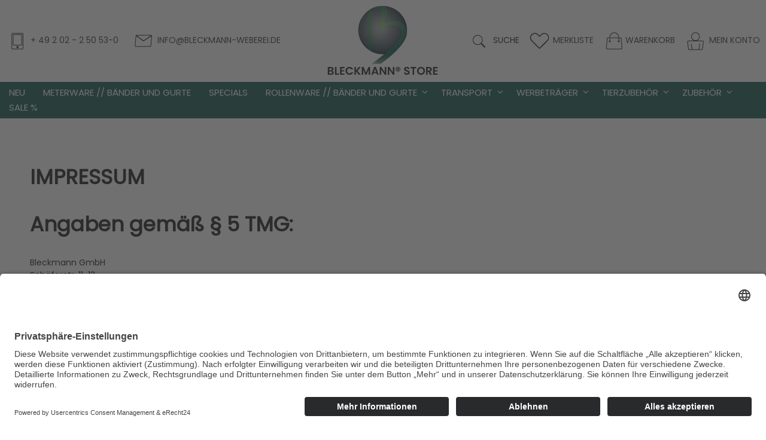

--- FILE ---
content_type: text/html; charset=utf-8
request_url: https://www.bleckmann-weberei.de/cms/impressum
body_size: 9918
content:
<!DOCTYPE html> <html xmlns="http://www.w3.org/1999/xhtml" xml:lang="de" lang="de"> <head> <title>Impressum</title> <meta http-equiv="Content-Type" content="text/html; charset=utf-8" /> <meta name="viewport" content="width=device-width, initial-scale=1" /> <meta name="robots" content="" /> <meta name="revisit-after" content="1 days" /> <meta name="Author" content="Bleckmann GmbH" /> <meta name="keywords" content="" /> <meta property="og:site_name" content="Bleckmann Online-Shop" /> <meta property="og:type" content="product" /> <meta property="og:title" content="" /> <meta property="og:image" content="https://www.bleckmann-weberei.de/images/webelemente/logo.jpg" /> <meta property="og:url" content="" /> <meta property="og:country-name" content="Germany"/> <meta property="fb:admins" content="100001653384120" /> <link href="/favicon.ico" rel="shortcut icon" type="image/x-icon" /> <link rel="apple-touch-icon" sizes="57x57" href="/images/icons/apple-icon-57x57.png"/> <link rel="apple-touch-icon" sizes="60x60" href="/images/icons/apple-icon-60x60.png"/> <link rel="apple-touch-icon" sizes="72x72" href="/images/icons/apple-icon-72x72.png"/> <link rel="apple-touch-icon" sizes="76x76" href="/images/icons/apple-icon-76x76.png"/> <link rel="apple-touch-icon" sizes="114x114" href="/images/icons/apple-icon-114x114.png"/> <link rel="apple-touch-icon" sizes="120x120" href="/images/icons/apple-icon-120x120.png"/> <link rel="apple-touch-icon" sizes="144x144" href="/images/icons/apple-icon-144x144.png"/> <link rel="apple-touch-icon" sizes="152x152" href="/images/icons/apple-icon-152x152.png"/> <link rel="apple-touch-icon" sizes="180x180" href="/images/icons/apple-icon-180x180.png"/> <link rel="icon" type="image/png" sizes="192x192" href="/images/icons/android-icon-192x192.png"/> <link rel="icon" type="image/png" sizes="32x32" href="/images/icons/favicon-32x32.png"/> <link rel="icon" type="image/png" sizes="96x96" href="/images/icons/favicon-96x96.png"/> <link rel="icon" type="image/png" sizes="16x16" href="/images/icons/favicon-16x16.png"/> <link rel="manifest" href="/images/icons/manifest.json"/> <meta name="msapplication-TileColor" content="#ffffff"/> <meta name="msapplication-TileImage" content="/images/icons/ms-icon-144x144.png"/> <meta name="theme-color" content="#ffffff"/> <link rel="stylesheet" type="text/css" href="/cache/asset_compile/fonts-styles-header_menu-top_nav-qtip-jquery-ui.min-b0a68b7a060f93b76893eb6b62130e06.css" /> <link rel="stylesheet" type="text/css" media="print" href="/cache/asset_compile/print-e51ff202a54412ae7a0d80e9e0ba2922.css" /> <link rel="stylesheet" type="text/css" href="/cache/asset_compile/color-links-font-awesome.min-2ec4c43ed165a7c45d9f036f6bc5e2d1.css" /> <link rel="stylesheet" href="/styles/jquery.bxslider.css" type="text/css" media="screen" /> <link rel="stylesheet" type="text/css" href="/styles/tablet.css" media="screen and (max-width:1260px)" /> <link rel="stylesheet" type="text/css" href="/styles/smartphone.css" media="screen and (max-width:350px)" /> <script type="text/javascript" src="/JavaScript/jquery-1.11.2.min.js"></script> <script type="text/javascript" src="/JavaScript/jquery-ui.min.js"></script> <script type="text/javascript" src="/JavaScript/add_item_to_basket.js"></script> <script type="text/javascript" src="/JavaScript/jquery.elevateZoom-3.0.8.min.js"></script> <script type="text/javascript" src="/JavaScript/jquery.bxslider/jquery.bxslider.min.js"></script> <script type="text/javascript" src="/JavaScript/weban.js"></script> <script type="text/javascript" src="/JavaScript/addresses.js"></script> <script type="text/javascript" src="/JavaScript/view_orders.js"></script> <script type="text/javascript" src="/JavaScript/validateEmail.js"></script> <script type="text/javascript" src="/includes/auto_plz/autoplz.js"></script> <script type="text/javascript" src="/JavaScript/jquery_socialprivacy/jquery.socialshareprivacy.min.js"></script> <script type="text/javascript" src="/JavaScript/weban_itemZoom.js"></script> <script type="text/javascript" src="/JavaScript/money_format.js"></script> <script type="text/javascript" src="/JavaScript/subnav.js"></script> <script type="text/javascript" src="/JavaScript/topbutton.js"></script> <script type="text/javascript" src="/js/weban_scripts.js"></script> <script id="usercentrics-cmp" async data-eu-mode="true" data-settings-id="mLOkQ38sP6Ee1w" src="https://app.eu.usercentrics.eu/browser-ui/latest/loader.js"></script> <script type="application/javascript" src="https://sdp.eu.usercentrics.eu/latest/uc-block.bundle.js"></script> <script>
            $(document).ready(function() {
                // infobox footer image switch
                var w = $(window).width();
                if(w<768) {
                    $('.ueberuns_img img').attr("src",'/images/webelemente/mobile_infobox_ueber_uns.png');
                }else{
                    $('.ueberuns_img img').attr("src",'/images/webelemente/infobox_ueber_uns.png');
                }
                $(window).resize(function(){
                    w = $(window).width();
                    if(w<768) {
                        $('.ueberuns_img img').attr("src",'/images/webelemente/mobile_infobox_ueber_uns.png');
                    }else{
                        $('.ueberuns_img img').attr("src",'/images/webelemente/infobox_ueber_uns.png');
                    }
                });
                
            });
            var checkVerfuegbarenBestand = false;
            var buy_link_base = "https://www.bleckmann-weberei.de";
                        
        </script> <script type="text/javascript" src="/JavaScript/addFavorites.js"></script> <script type="text/javascript" src="/JavaScript/utils.js"></script> <script type="text/javascript" src="/JavaScript/search.js"></script> <script type="text/javascript" src="/JavaScript/billigerGesehen.js"></script> <script type="text/javascript" src="/JavaScript/overlib_mini.js"></script> <script type="text/javascript" src="/JavaScript/email_fehler.js"></script> <script type="text/plain" data-usercentrics="Google Analytics 4" async src='https://www.googletagmanager.com/gtag/js?id=G-9E6Z3BN0YM'></script> <script>
                window.dataLayer = window.dataLayer || [];
                function gtag() { dataLayer.push(arguments); }
                gtag('js', new Date());
                gtag('config', 'G-9E6Z3BN0YM');

                                            </script> <script>
            
                $(function() {
                                            $( "#cb-1" ).dialog({
                            id: "cb-1",
                            modal: false,
                            autoOpen: false,
                            show: "fade",
                            hide: "fade",
                            draggable: false,
                            resizable: false,
                            closeOnEscape: true,
                            position: {
                                my: "left+70px center",
                                at: ".cb-1",
                                of: ".cb-1"
                            }
                        });
                        $( ".cb-1" ).click(function() {
                            $('.cb-dialog').dialog( "close" );
                            $( "#cb-1" ).dialog( "open" );
                            return true;
                        });
                                            $( "#cb-2" ).dialog({
                            id: "cb-2",
                            modal: false,
                            autoOpen: false,
                            show: "fade",
                            hide: "fade",
                            draggable: false,
                            resizable: false,
                            closeOnEscape: true,
                            position: {
                                my: "left+70px center",
                                at: ".cb-2",
                                of: ".cb-2"
                            }
                        });
                        $( ".cb-2" ).click(function() {
                            $('.cb-dialog').dialog( "close" );
                            $( "#cb-2" ).dialog( "open" );
                            return true;
                        });
                                            $( "#cb-3" ).dialog({
                            id: "cb-3",
                            modal: false,
                            autoOpen: false,
                            show: "fade",
                            hide: "fade",
                            draggable: false,
                            resizable: false,
                            closeOnEscape: true,
                            position: {
                                my: "left+70px center",
                                at: ".cb-3",
                                of: ".cb-3"
                            }
                        });
                        $( ".cb-3" ).click(function() {
                            $('.cb-dialog').dialog( "close" );
                            $( "#cb-3" ).dialog( "open" );
                            return true;
                        });
                                            $( "#cb-4" ).dialog({
                            id: "cb-4",
                            modal: false,
                            autoOpen: false,
                            show: "fade",
                            hide: "fade",
                            draggable: false,
                            resizable: false,
                            closeOnEscape: true,
                            position: {
                                my: "left+70px center",
                                at: ".cb-4",
                                of: ".cb-4"
                            }
                        });
                        $( ".cb-4" ).click(function() {
                            $('.cb-dialog').dialog( "close" );
                            $( "#cb-4" ).dialog( "open" );
                            return true;
                        });
                                            $( "#cb-5" ).dialog({
                            id: "cb-5",
                            modal: false,
                            autoOpen: false,
                            show: "fade",
                            hide: "fade",
                            draggable: false,
                            resizable: false,
                            closeOnEscape: true,
                            position: {
                                my: "left+70px center",
                                at: ".cb-5",
                                of: ".cb-5"
                            }
                        });
                        $( ".cb-5" ).click(function() {
                            $('.cb-dialog').dialog( "close" );
                            $( "#cb-5" ).dialog( "open" );
                            return true;
                        });
                    
                    $('.downbutton a, .topbutton a').click(function(e){
                        e.preventDefault();
                        var target = $(this).attr('href');
                        var offset = $(target).offset();
                        var scrollTo = $(target).offset().top;
                        $("html, body").animate( { scrollTop: scrollTo }, 800, 'swing');
                    });  


                });
            
            
        </script> </head> <body class="normal" onload=""> <a name="top" id="top"></a> <script>
$(document).ready(function(){
    /*
    $('.mein_warenkorb').mouseenter(function(){
        $('.wk_open',this).show('fade');
    });
    $('.wk_open').mouseleave(function(){
        $(this).hide('fade');
    });
    */

});
</script> <style>
    .wk_open,
    .basket_info_text {
        display: none;
    }
    .mein_warenkorb .hd_menu:hover .wk_open,
    .mein_warenkorb .hd_menu:focus .wk_open {
        display:block;
    }
</style> <div class="topInfo mobile"> <div class="topinfo_left"> <div class="iconContainer_left"> <div class="topicon"> <a href="tel:+ 49 2 02 - 2 50 53-0"><img src="/images/webelemente/svg/icon_telefon.svg" alt="" align="absmiddle" /></a> </div> <div class="topicon"> <a href="mailto:info@bleckmann-weberei.de"><img src="/images/webelemente/svg/icon_email.svg" alt="" align="absmiddle" /></a> </div> </div> </div> <div class="logo onprint"> <a href="/" title="Zur Startseite"> <img src="/images/webelemente/logo.png" alt="zur Startseite" /> </a> </div> <div class="topinfo_right"> <div class="iconContainer_right"> <div class="meine_merkliste topicon"> <a href="/?mode=favoriten"><img src="/images/webelemente/svg/mobile_icon_merken.svg" alt="" align="absmiddle" /></a> </div> <div class="mein_account topicon"> <a href="/?mode=login"><img src="/images/webelemente/svg/mobile_icon_login.svg" alt="" align="absmiddle" /></a> </div> </div> </div> </div> <header class="header uppercase"> <div class="desktop"> <div class="topinfo_left"> <div style="width:95%;"> <a href="tel:+ 49 2 02 - 2 50 53-0"><img src="/images/webelemente/icon_telefon.png" alt="" align="absmiddle" /></a> <a href="tel:+ 49 2 02 - 2 50 53-0">+ 49 2 02 - 2 50 53-0</a> <a style="margin-left:20px;" href="mailto:info@bleckmann-weberei.de"><img src="/images/webelemente/icon_email.png" alt="" align="absmiddle" /></a> <a href="mailto:info@bleckmann-weberei.de">info@bleckmann-weberei.de</span></a> </div> </div> <div class="logo onprint"> <a href="/" title="Zur Startseite"> <img src="/images/webelemente/logo.png" alt="zur Startseite" /> </a> </div> <div class="topinfo_right"> <script>
     $(document).ready(function(){
             
        var suchbegriff = ""; 

        $("#suchbegriff").autocomplete({

			source: "/source/includes/content/search.php?autocomplete=true", 
            minLength: 1,
            open: function(event, ui) {
                
                $(".ui-autocomplete").css("zIndex", 1000);
                $(".ui-autocomplete").css("textAlign", "left");
            },
            select: function( event, ui ) {
                var link = ui.item.link;
                window.location = ui.item.link;
            },
            focus: function(event, ui) {
                event.preventDefault();
                $("#suchbegriff").val(ui.item.label);
            }           
        }).autocomplete( "instance" )._renderItem = function( ul, item ) {
                return $( '<li></li>' ).data( "item.autocomplete", item )
                    .append( "<a href="+ item.link +"><div class='searchBild'><img src='" + item.icon + "' style='width:60px;'/></div><span class='searchLabel'>" + item.label+ "</span><div class='searchPreis'>"+ item.preis +"</div></a>" )
                    .appendTo( ul );
        };
    });
</script> <div class="search" role="search"> <div id="suggest"> <form name="search" id="search" action="/index.php" method="get"> <input id="suchbegriff" type="text" name="search" value="" placeholder="Suchbegriff eingeben" /> <input type="submit" name="searchSubmit" id="searchSubmit" value=""/> </form> </div> </div> <div> <a href="/?mode=login"><img src="/images/webelemente/icon_account.png" alt="Mein Konto" align="absmiddle" /></a> <a href="/?mode=login">Mein Konto</a> </div> <div style="line-height:17px;"> <a href="/basket.html"><img src="/images/webelemente/icon_warenkorb.png" alt="Warenkorb" align="absmiddle" /></a><a href="/basket.html">Warenkorb<br /> </a> </div> <div> <a href="/?mode=favoriten"><img src="/images/webelemente/icon_merken.png" alt="" align="absmiddle" /></a> <a href="/?mode=favoriten">Merkliste</a> </div> <div id="search_open"> <img src="/images/webelemente/icon_lupe.png" alt="Suche" align="absmiddle" /> Suche
            </div> </div> </div> <div class="inner mobile"> <div class="menuBar"> <div class="boxLeft"> <div class="menue"> <img src='/images/webelemente/svg/mobile_menue.svg' alt="Menue"/> </div> </div> <div class="boxCenter"> <div class="suche"> <img src='/images/webelemente/svg/mobile_lupe.svg' alt="Suche"/> </div> </div> <div class="boxRight"> <div class="mobile_icon_warenkorb"> <a href="/basket.html"><img src="/images/webelemente/svg/mobile_warenkorb.svg" alt="Warenkorb" /></a> </div> <div class="hd_menu"> <div class="warenkorb"> <div class="icon_warenkorb desktop"> <a href="https://www.bleckmann-weberei.de/basket.html" title="Zum Warenkorb"> <div class="basket_icontext">
            0          </div> </a> </div> <div class="wk_open" class="warenkorb_menu hd_warenkorb"> <div class="inner"> <p style="padding:3% 0;">
        Sie haben noch keine Artikel ausgewählt.
    </p> </div> </div> </div> </div> </div> </div> </div> </header> <div class="searchMobile" role="search"> <div class="mobile"> <script>
     $(document).ready(function(){
             
        var suchbegriff = ""; 

        $("#suchbegriff").autocomplete({

			source: "/source/includes/content/search.php?autocomplete=true", 
            minLength: 1,
            open: function(event, ui) {
                
                $(".ui-autocomplete").css("zIndex", 1000);
                $(".ui-autocomplete").css("textAlign", "left");
            },
            select: function( event, ui ) {
                var link = ui.item.link;
                window.location = ui.item.link;
            },
            focus: function(event, ui) {
                event.preventDefault();
                $("#suchbegriff").val(ui.item.label);
            }           
        }).autocomplete( "instance" )._renderItem = function( ul, item ) {
                return $( '<li></li>' ).data( "item.autocomplete", item )
                    .append( "<a href="+ item.link +"><div class='searchBild'><img src='" + item.icon + "' style='width:60px;'/></div><span class='searchLabel'>" + item.label+ "</span><div class='searchPreis'>"+ item.preis +"</div></a>" )
                    .appendTo( ul );
        };
    });
</script> <div class="search" role="search"> <div id="suggest"> <form name="search" id="search" action="/index.php" method="get"> <input id="suchbegriff" type="text" name="search" value="" placeholder="Suchbegriff eingeben" /> <input type="submit" name="searchSubmit" id="searchSubmit" value=""/> </form> </div> </div> </div> </div> <script>
    $(document).ready(function(){
        var w = $(window).width();
        if(w < 1000) {
            moveMenu();
        }
        $(window).resize(function(){
            w = $(window).width();
            if(w>1000) {
                if( $('.topnav ul .subnav').length > 0 ) {
                    location.reload();
                }
            }else{
                moveMenu();
            }
        });
        
        $('.subnav, .marker_container').mouseenter(function(){
            var id = $(this).attr('id');
            idArr = id.split('_');
            id = idArr[1];
            $('.topnav_active').hide();
            $('#topnav_active_'+id).show();
        });
        
        $('.topnav li').click(function() {
            var id = $(this).attr('id');
            idArr = id.split('_');
            id = idArr[1];
            if($('#sub_'+id).is(":visible")) {
            }else{
                $('.subnav').hide();
                $('.sub2').html("");
            }
            $('#sub_'+id).slideToggle('fast');
        });
        
        // 3. Ebene in den DIV zur Ausgabe verschieben
        $('.level02_item').click(function(){
            $('.level02_item').removeClass('level02_item_active');
            $(this).addClass('level02_item_active');
            $('.sub2').html("");
            $('.subhead_active').removeClass('subhead_active').addClass('subhead_inactive');
            $('.sub_head').removeClass('active');
            var state = $(this).children().children().attr('class');
            
            if(state=="subhead_inactive") {
                $('.subhead_inactive', this).removeClass('subhead_inactive').addClass('subhead_active');
                $('.sub_head', this).addClass('active');
            }
            var str = $('.sub2data', this).html();
            if(w>850) {
                $('.sub2').html(str);    
            }else{
                // menue accordion
                $('.sub2data', this).slideToggle();
            }
        });
        
        // closeMenu
        $('.closeMenu').click(function(){
            $('.subnav, .topnav_active').hide("fade");
        });
        
        // move menu 
        function moveMenu() {
            $('.subnav').each(function(){
                var subId = $(this).attr('id').replace("sub_",'');
                $("#li_" + subId).append(this);
            });
        }

    });
</script> <nav class="topnav noprint" role="navigation"> <div class="inner"> <ul class="topnav_ul"> <li class="" id="li_197" style="cursor:pointer;"> <a class="topnav_li" id="197" href="/197-Neu/">Neu</a> </li> <li class="" id="li_288" style="cursor:pointer;"> <a class="topnav_li" id="288" href="/288-Meterware-Baender-und-Gurte/">Meterware // Bänder und Gurte</a> </li> <li class="" id="li_289" style="cursor:pointer;"> <a class="topnav_li" id="289" href="/289-Specials/">Specials</a> </li> <li class="" id="li_20" style="cursor:pointer;"> <a class="topnav_li" id="20">Rollenware // Bänder und Gurte </a> </li> <li class="" id="li_187" style="cursor:pointer;"> <a class="topnav_li" id="187">Transport</a> </li> <li class="" id="li_188" style="cursor:pointer;"> <a class="topnav_li" id="188">Werbeträger</a> </li> <li class="" id="li_198" style="cursor:pointer;"> <a class="topnav_li" id="198">Tierzubehör</a> </li> <li class="" id="li_18" style="cursor:pointer;"> <a class="topnav_li" id="18">Zubehör</a> </li> <li class="last" id="li_270" style="cursor:pointer;"> <a class="topnav_li" id="270" href="/270-Sale/">Sale %</a> </li> </ul> <div class="subnav" id="sub_20"> <div class="subnav_outer_container"> <div class="subnav_inner_container"> <div class="closeMenu"><button type="button" class="ui-button ui-widget ui-state-default ui-corner-all ui-button-icon-only ui-dialog-titlebar-close" role="button" title="Close"><span class="ui-button-icon-primary ui-icon ui-icon-closethick"></span><span class="ui-button-text">Close</span></button></div> <div class="subnav_padding"> <div class="subnav_special"> </div> <div class="subRow"> <div class="level02_item subdir_box" id="78"> <i class="fa fa-angle-down rotate-90"></i> <span class="sub_head uppercase"><a href="/20-Rollenware-Baender-und-Gurte/78-Anti-Rutsch-Super-Grip-Gurtband/">Anti-Rutsch / Super- Grip Gurtband</a></span> </div> <div class="level02_item subdir_box" id="262"> <i class="fa fa-angle-down rotate-90"></i> <span class="sub_head uppercase"><a href="/20-Rollenware-Baender-und-Gurte/262-Aufhaengerband/">Aufhängerband</a></span> </div> <div class="level02_item subdir_box" id="266"> <i class="fa fa-angle-down rotate-90"></i> <span class="sub_head uppercase"><a href="/20-Rollenware-Baender-und-Gurte/266-Baumwollband/">Baumwollband</a></span> </div> <div class="level02_item subdir_box" id="23"> <i class="fa fa-angle-down rotate-90"></i> <span class="sub_head uppercase"><a href="/20-Rollenware-Baender-und-Gurte/23-Bindegurte-und-Baender/">Bindegurte und Bänder</a></span> </div> <div class="level02_item subdir_box" id="202"> <i class="fa fa-angle-down rotate-90"></i> <span class="sub_head uppercase"><a href="/20-Rollenware-Baender-und-Gurte/202-Borten-Webbaender/">Borten / Webbänder</a></span> </div> <div class="level02_item subdir_box" id="48"> <i class="fa fa-angle-down rotate-90"></i> <span class="sub_head uppercase"><a href="/20-Rollenware-Baender-und-Gurte/48-Einfassband-Koeperband/">Einfassband / Köperband</a></span> </div> <div class="level02_item subdir_box" id="16"> <i class="fa fa-angle-down rotate-90"></i> <span class="sub_head uppercase"><a href="/20-Rollenware-Baender-und-Gurte/16-Elastische-Baender/">Elastische Bänder</a></span> </div> </div> <div class="subRow"> <div class="level02_item subdir_box" id="49"> <i class="fa fa-angle-down rotate-90"></i> <span class="sub_head uppercase"><a href="/20-Rollenware-Baender-und-Gurte/49-Geschenkband-Floristikband/">Geschenkband / Floristikband</a></span> </div> <div class="level02_item subdir_box" id="85"> <i class="fa fa-angle-down rotate-90"></i> <span class="sub_head uppercase"><a href="/20-Rollenware-Baender-und-Gurte/85-Gurtband-Alles/">Gurtband (Alles)</a></span> </div> <div class="level02_item subdir_box" id="302"> <i class="fa fa-angle-down rotate-90"></i> <span class="sub_head uppercase"><a href="/20-Rollenware-Baender-und-Gurte/302-Gurte-und-Baender-aus-Polyamid-Nylon/">Gurte und Bänder aus Polyamid (Nylon)</a></span> </div> <div class="level02_item subdir_box" id="301"> <i class="fa fa-angle-down rotate-90"></i> <span class="sub_head uppercase"><a href="/20-Rollenware-Baender-und-Gurte/301-Gurte-und-Baender-aus-Polyester/">Gurte und Bänder aus Polyester</a></span> </div> <div class="level02_item subdir_box" id="297"> <i class="fa fa-angle-down rotate-90"></i> <span class="sub_head uppercase"><a href="/20-Rollenware-Baender-und-Gurte/297-Gurte-und-Baender-aus-Polypropelen/">Gurte und Bänder aus Polypropelen</a></span> </div> <div class="level02_item subdir_box" id="159"> <i class="fa fa-angle-down rotate-90"></i> <span class="sub_head uppercase"><a href="/20-Rollenware-Baender-und-Gurte/159-Motivbaender/">Motivbänder</a></span> </div> <div class="level02_item subdir_box" id="261"> <i class="fa fa-angle-down rotate-90"></i> <span class="sub_head uppercase"><a href="/20-Rollenware-Baender-und-Gurte/261-Nahtband/">Nahtband</a></span> </div> </div> <div class="subRow"> <div class="level02_item subdir_box" id="291"> <i class="fa fa-angle-down rotate-90"></i> <span class="sub_head uppercase"><a href="/20-Rollenware-Baender-und-Gurte/291-Recycelte-Baender-und-Gurte/">Recycelte Bänder und Gurte</a></span> </div> <div class="level02_item subdir_box" id="264"> <i class="fa fa-angle-down rotate-90"></i> <span class="sub_head uppercase"><a href="/20-Rollenware-Baender-und-Gurte/264-Reflexband/">Reflexband</a></span> </div> <div class="level02_item subdir_box" id="53"> <i class="fa fa-angle-down rotate-90"></i> <span class="sub_head uppercase"><a href="/20-Rollenware-Baender-und-Gurte/53-Ripsband/">Ripsband</a></span> </div> <div class="level02_item subdir_box" id="304"> <i class="fa fa-angle-down rotate-90"></i> <span class="sub_head uppercase"><a href="/20-Rollenware-Baender-und-Gurte/304-Sicherheitsgurte-Gurte-mit-hoher-Reisskraft/">Sicherheitsgurte / Gurte mit hoher Reißkraft</a></span> </div> <div class="level02_item subdir_box" id="167"> <i class="fa fa-angle-down rotate-90"></i> <span class="sub_head uppercase"><a href="/20-Rollenware-Baender-und-Gurte/167-Trauerbaender/">Trauerbänder</a></span> </div> </div> </div> <div class="sub2"> </div> </div> </div> </div> <div class="subnav" id="sub_187"> <div class="subnav_outer_container"> <div class="subnav_inner_container"> <div class="closeMenu"><button type="button" class="ui-button ui-widget ui-state-default ui-corner-all ui-button-icon-only ui-dialog-titlebar-close" role="button" title="Close"><span class="ui-button-icon-primary ui-icon ui-icon-closethick"></span><span class="ui-button-text">Close</span></button></div> <div class="subnav_padding"> <div class="subnav_special"> </div> <div class="subRow"> <div class="level02_item subdir_box" id="230"> <i class="fa fa-angle-down rotate-90"></i> <span class="sub_head uppercase"><a href="/187-Transport/230-Klemmgurte/">Klemmgurte</a></span> </div> <div class="level02_item subdir_box" id="211"> <i class="fa fa-angle-down rotate-90"></i> <span class="sub_head uppercase"><a href="/187-Transport/211-Ratschengurte/">Ratschengurte</a></span> </div> <div class="level02_item subdir_box" id="296"> <i class="fa fa-angle-down rotate-90"></i> <span class="sub_head uppercase"><a href="/187-Transport/296-Taschengurte/">Taschengurte</a></span> </div> </div> </div> <div class="sub2"> </div> </div> </div> </div> <div class="subnav" id="sub_188"> <div class="subnav_outer_container"> <div class="subnav_inner_container"> <div class="closeMenu"><button type="button" class="ui-button ui-widget ui-state-default ui-corner-all ui-button-icon-only ui-dialog-titlebar-close" role="button" title="Close"><span class="ui-button-icon-primary ui-icon ui-icon-closethick"></span><span class="ui-button-text">Close</span></button></div> <div class="subnav_padding"> <div class="subnav_special"> </div> <div class="subRow"> <div class="level02_item subdir_box" id="223"> <i class="fa fa-angle-down rotate-90"></i> <span class="sub_head uppercase"><a href="/188-Werbetraeger/223-Key-Organizer/">Key Organizer</a></span> </div> <div class="level02_item subdir_box" id="225"> <i class="fa fa-angle-down rotate-90"></i> <span class="sub_head uppercase"><a href="/188-Werbetraeger/225-Key-Organizer-Brilliant/">Key-Organizer Brilliant</a></span> </div> <div class="level02_item subdir_box" id="224"> <i class="fa fa-angle-down rotate-90"></i> <span class="sub_head uppercase"><a href="/188-Werbetraeger/224-Key-Organizer-Vermillion/">Key-Organizer Vermillion</a></span> </div> <div class="level02_item subdir_box" id="216"> <i class="fa fa-angle-down rotate-90"></i> <span class="sub_head uppercase"><a href="/188-Werbetraeger/216-Koffergurte-feine-Struktur/">Koffergurte feine Struktur</a></span> </div> </div> <div class="subRow"> <div class="level02_item subdir_box" id="215"> <i class="fa fa-angle-down rotate-90"></i> <span class="sub_head uppercase"><a href="/188-Werbetraeger/215-Koffergurte-grobe-Struktur/">Koffergurte grobe Struktur</a></span> </div> <div class="level02_item subdir_box" id="272"> <i class="fa fa-angle-down rotate-90"></i> <span class="sub_head uppercase"><a href="/188-Werbetraeger/272-Kofferriemen-2-5-cm-breit/">Kofferriemen 2,5 cm breit</a></span> </div> <div class="level02_item subdir_box" id="226"> <i class="fa fa-angle-down rotate-90"></i> <span class="sub_head uppercase"><a href="/188-Werbetraeger/226-Nek-Belt-Elegance/">Nek-Belt ® Elegance</a></span> </div> <div class="level02_item subdir_box" id="221"> <i class="fa fa-angle-down rotate-90"></i> <span class="sub_head uppercase"><a href="/188-Werbetraeger/221-Schluesselanhaenger/">Schlüsselanhänger</a></span> </div> </div> <div class="subRow"> <div class="level02_item subdir_box" id="229"> <i class="fa fa-angle-down rotate-90"></i> <span class="sub_head uppercase"><a href="/188-Werbetraeger/229-Set-Angebote/">Set-Angebote</a></span> </div> <div class="level02_item subdir_box" id="222"> <i class="fa fa-angle-down rotate-90"></i> <span class="sub_head uppercase"><a href="/188-Werbetraeger/222-Umhaengebaender-NEK-BELT/">Umhängebänder (NEK-BELT®)</a></span> </div> </div> </div> <div class="sub2"> </div> </div> </div> </div> <div class="subnav" id="sub_198"> <div class="subnav_outer_container"> <div class="subnav_inner_container"> <div class="closeMenu"><button type="button" class="ui-button ui-widget ui-state-default ui-corner-all ui-button-icon-only ui-dialog-titlebar-close" role="button" title="Close"><span class="ui-button-icon-primary ui-icon ui-icon-closethick"></span><span class="ui-button-text">Close</span></button></div> <div class="subnav_padding"> <div class="subnav_special"> </div> <div class="subRow"> <div class="level02_item subdir_box" id="295"> <i class="fa fa-angle-down rotate-90"></i> <span class="sub_head uppercase"><a href="/198-Tierzubehoer/295-Bestseller/">Bestseller</a></span> </div> <div class="level02_item subdir_box" id="305"> <i class="fa fa-angle-down rotate-90"></i> <span class="sub_head uppercase"><a href="/198-Tierzubehoer/305-Spar-Sets-Hundeleinen/">Spar-Sets Hundeleinen</a></span> </div> <div class="level02_item subdir_box" id="268"> <i class="fa fa-angle-down rotate-90"></i> <span class="sub_head uppercase"><a href="/198-Tierzubehoer/268-Hundehalsbaender-Uni-Motiven/">Hundehalsbänder Uni / Motiven</a></span> </div> <div class="level02_item subdir_box" id="243"> <i class="fa fa-angle-down rotate-90"></i> <span class="sub_head uppercase"><a href="/198-Tierzubehoer/243-Hundehalsbaender-Premium/">Hundehalsbänder Premium</a></span> </div> <div class="level02_item subdir_box" id="294"> <i class="fa fa-angle-down rotate-90"></i> <span class="sub_head uppercase"><a href="/198-Tierzubehoer/294-Hundeleinen-mit-Motiven/">Hundeleinen mit Motiven</a></span> </div> <div class="level02_item subdir_box" id="256"> <i class="fa fa-angle-down rotate-90"></i> <span class="sub_head uppercase"><a href="/198-Tierzubehoer/256-Hundeleinen-Steppware/">Hundeleinen Steppware</a></span> </div> </div> <div class="subRow"> <div class="level02_item subdir_box" id="285"> <i class="fa fa-angle-down rotate-90"></i> <span class="sub_head uppercase"><a href="/198-Tierzubehoer/285-Hundeleinen-Uni/">Hundeleinen Uni</a></span> </div> <div class="level02_item subdir_box" id="244"> <i class="fa fa-angle-down rotate-90"></i> <span class="sub_head uppercase"><a href="/198-Tierzubehoer/244-Hundeleinen-Kurzleinen/">Hundeleinen - Kurzleinen</a></span> </div> <div class="level02_item subdir_box" id="249"> <i class="fa fa-angle-down rotate-90"></i> <span class="sub_head uppercase"><a href="/198-Tierzubehoer/249-Hundeleinen-mit-Handschlaufen/">Hundeleinen mit Handschlaufen</a></span> </div> <div class="level02_item subdir_box" id="293"> <i class="fa fa-angle-down rotate-90"></i> <span class="sub_head uppercase"><a href="/198-Tierzubehoer/293-Hundeleinen-ohne-Handschlaufen/">Hundeleinen ohne Handschlaufen</a></span> </div> <div class="level02_item subdir_box" id="245"> <i class="fa fa-angle-down rotate-90"></i> <span class="sub_head uppercase"><a href="/198-Tierzubehoer/245-Hundeleinen-Laengenverstellbar/">Hundeleinen - Längenverstellbar</a></span> </div> <div class="level02_item subdir_box" id="247"> <i class="fa fa-angle-down rotate-90"></i> <span class="sub_head uppercase"><a href="/198-Tierzubehoer/247-Hundeleine-Anti-Rutsch-COTTON-SOFT/">Hundeleine Anti-Rutsch // COTTON SOFT</a></span> </div> </div> <div class="subRow"> <div class="level02_item subdir_box" id="290"> <i class="fa fa-angle-down rotate-90"></i> <span class="sub_head uppercase"><a href="/198-Tierzubehoer/290-Hundeleine-Anti-Rutsch-STRONG-RESISTANCE/">Hundeleine Anti-Rutsch // STRONG RESISTANCE</a></span> </div> <div class="level02_item subdir_box" id="292"> <i class="fa fa-angle-down rotate-90"></i> <span class="sub_head uppercase"><a href="/198-Tierzubehoer/292-Schleppleine-Longierleine/">Schleppleine / Longierleine</a></span> </div> <div class="level02_item subdir_box" id="248"> <i class="fa fa-angle-down rotate-90"></i> <span class="sub_head uppercase"><a href="/198-Tierzubehoer/248-Hundeleinen-Extrastrong/">Hundeleinen Extrastrong</a></span> </div> <div class="level02_item subdir_box" id="254"> <i class="fa fa-angle-down rotate-90"></i> <span class="sub_head uppercase"><a href="/198-Tierzubehoer/254-Pferdeleinen-und-Pferdezuegel/">Pferdeleinen und Pferdezügel</a></span> </div> <div class="level02_item subdir_box" id="255"> <i class="fa fa-angle-down rotate-90"></i> <span class="sub_head uppercase"><a href="/198-Tierzubehoer/255-Hundespielzeuge-Wurfdummies/">Hundespielzeuge / Wurfdummies</a></span> </div> </div> </div> <div class="sub2"> </div> </div> </div> </div> <div class="subnav" id="sub_18"> <div class="subnav_outer_container"> <div class="subnav_inner_container"> <div class="closeMenu"><button type="button" class="ui-button ui-widget ui-state-default ui-corner-all ui-button-icon-only ui-dialog-titlebar-close" role="button" title="Close"><span class="ui-button-icon-primary ui-icon ui-icon-closethick"></span><span class="ui-button-text">Close</span></button></div> <div class="subnav_padding"> <div class="subnav_special"> </div> <div class="subRow"> <div class="level02_item subdir_box" id="284"> <i class="fa fa-angle-down rotate-90"></i> <span class="sub_head uppercase"><a href="/18-Zubehoer/284-DIY-Behelfstuch/">DIY Behelfstuch</a></span> </div> <div class="level02_item subdir_box" id="39"> <i class="fa fa-angle-down rotate-90"></i> <span class="sub_head uppercase"><a href="/18-Zubehoer/39-Kartenhalter/">Kartenhalter</a></span> </div> </div> <div class="subRow"> <div class="level02_item subdir_box" id="34"> <i class="fa fa-angle-down rotate-90"></i> <span class="sub_head uppercase"><a href="/18-Zubehoer/34-Kunststoff-Klemmen/">Kunststoff-Klemmen</a></span> </div> <div class="level02_item subdir_box" id="33"> <i class="fa fa-angle-down rotate-90"></i> <span class="sub_head uppercase"><a href="/18-Zubehoer/33-Kunststoff-Schliessen-und-Schieber/">Kunststoff-Schliessen und Schieber</a></span> </div> </div> <div class="subRow"> <div class="level02_item subdir_box" id="36"> <i class="fa fa-angle-down rotate-90"></i> <span class="sub_head uppercase"><a href="/18-Zubehoer/36-Metall-Klemmen/">Metall-Klemmen</a></span> </div> <div class="level02_item subdir_box" id="37"> <i class="fa fa-angle-down rotate-90"></i> <span class="sub_head uppercase"><a href="/18-Zubehoer/37-Karabinerhaken/">Karabinerhaken</a></span> </div> </div> </div> <div class="sub2"> </div> </div> </div> </div> </div> </nav> <div class="content"> <div class="typo3content inner"> <div style="padding:2% 4% 2% 2%;" style="float:left; background-color:#fff;"> <div> <div id="content"> <div id="c1" class="frame frame-default frame-type-text frame-layout-0"> <header> <h2 class="">
                Impressum
            </h2> </header> <h2>Angaben gemäß § 5 TMG:</h2> <p>Bleckmann GmbH<br> Schäferstr. 11-13<br> 42277 Wuppertal (Wichlinghausen) 
</p> <h2>Vertreten durch:</h2> <p>den Geschäftsführer Uwe Bleckmann 
</p> <h2>Kontakt:</h2> <p>Telefon: 02 02 - 2 50 53-0<br> Telefax: 02 02 - 2 50 53-40<br> E-Mail: info@bleckmann-gmbh.de
</p> <h2>Registereintrag:</h2> <p>Eintragung im Handelsregister. <br> Registergericht:Amtsgericht Wuppertal <br> Registernummer: HRB 5069
</p> <h2>Umsatzsteuer:</h2> <p>Umsatzsteuer-Identifikationsnummer gemäß §27 a Umsatzsteuergesetz:<br> DE121008921
</p> <h2>Streitschlichtung</h2> <p>Die Europäische Kommission stellt eine Plattform zur Online-Streitbeilegung (OS) bereit: <a href="https://ec.europa.eu/consumers/odr" target="_blank" rel="noreferrer">https://ec.europa.eu/consumers/odr</a>.<br> Unsere E-Mail-Adresse finden Sie oben im Impressum.
</p> <p>Wir sind nicht bereit oder verpflichtet, an Streitbeilegungsverfahren vor einer Verbraucherschlichtungsstelle teilzunehmen.
</p> <h3>Haftung für Inhalte</h3> <p>Als Diensteanbieter sind wir gemäß § 7 Abs.1 TMG für eigene Inhalte auf diesen Seiten nach den allgemeinen Gesetzen verantwortlich. Nach §§ 8 bis 10 TMG sind wir als Diensteanbieter jedoch nicht verpflichtet, übermittelte oder gespeicherte fremde Informationen zu überwachen oder nach Umständen zu forschen, die auf eine rechtswidrige Tätigkeit hinweisen.
</p> <p>Verpflichtungen zur Entfernung oder Sperrung der Nutzung von Informationen nach den allgemeinen Gesetzen bleiben hiervon unberührt. Eine diesbezügliche Haftung ist jedoch erst ab dem Zeitpunkt der Kenntnis einer konkreten Rechtsverletzung möglich. Bei Bekanntwerden von entsprechenden Rechtsverletzungen werden wir diese Inhalte umgehend entfernen.
</p> <h3>Haftung für Links</h3> <p>Unser Angebot enthält Links zu externen Websites Dritter, auf deren Inhalte wir keinen Einfluss haben. Deshalb können wir für diese fremden Inhalte auch keine Gewähr übernehmen. Für die Inhalte der verlinkten Seiten ist stets der jeweilige Anbieter oder Betreiber der Seiten verantwortlich. Die verlinkten Seiten wurden zum Zeitpunkt der Verlinkung auf mögliche Rechtsverstöße überprüft. Rechtswidrige Inhalte waren zum Zeitpunkt der Verlinkung nicht erkennbar.
</p> <p>Eine permanente inhaltliche Kontrolle der verlinkten Seiten ist jedoch ohne konkrete Anhaltspunkte einer Rechtsverletzung nicht zumutbar. Bei Bekanntwerden von Rechtsverletzungen werden wir derartige Links umgehend entfernen.
</p> <h3>Urheberrecht</h3> <p>Die durch die Seitenbetreiber erstellten Inhalte und Werke auf diesen Seiten unterliegen dem deutschen Urheberrecht. Die Vervielfältigung, Bearbeitung, Verbreitung und jede Art der Verwertung außerhalb der Grenzen des Urheberrechtes bedürfen der schriftlichen Zustimmung des jeweiligen Autors bzw. Erstellers. Downloads und Kopien dieser Seite sind nur für den privaten, nicht kommerziellen Gebrauch gestattet.
</p> <p>Soweit die Inhalte auf dieser Seite nicht vom Betreiber erstellt wurden, werden die Urheberrechte Dritter beachtet. Insbesondere werden Inhalte Dritter als solche gekennzeichnet. Sollten Sie trotzdem auf eine Urheberrechtsverletzung aufmerksam werden, bitten wir um einen entsprechenden Hinweis. Bei Bekanntwerden von Rechtsverletzungen werden wir derartige Inhalte umgehend entfernen.
</p> <p>&nbsp;</p> <p>&nbsp;</p> <p><a href="http://www.webagentur-online.de/webdesign/" title="Webagentur Niewerth - Webdesign" target="_blank" class="external-link-new-window" rel="noreferrer">Webdesign</a> / <a href="http://www.webagentur-online.de/shop-system/" title="Webagentur Niewerth Shop System" target="_blank" class="external-link-new-window" rel="noreferrer">Redaktionssystem</a> / <a href="http://www.webagentur-online.de/web-hosting/" title="Webagentur Niewerth Web-Hosting" target="_blank" class="external-link-new-window" rel="noreferrer">Webhosting</a>:<br>WEB<b>AN</b> UG<br>Internet: <a href="http://www.webagentur-online.de" target="_blank" rel="noreferrer">www.webagentur-online.de</a> </p> <p>&nbsp;</p> </div> </div> </div> </div> <link rel="stylesheet" href="/JavaScript/fancybox/source/jquery.fancybox.css" /> <script src="/JavaScript/fancybox/source/jquery.fancybox.pack.js"></script> <script>
$(document).ready(function(){
    $('.csc-textpic-image a').fancybox();
});
</script> <style>
    /** bestelldialog **/
    .artikeldialog {
        float:left;
    }
    .art_dlg_img {
        float:left;
        max-width:100px;
        width:100px;
        text-align:center;
    }
    .art_dlg_text {
        float:left;
    }
    .art_dlg_text *{
        text-align:left;
    }
    .art_dlg_preis {
        float:right;
        width:80px;
        text-align:right;
    }
</style> <div style="display:none;" id="add_basket_msg" title="Artikel hinzugefügt" class="addons"> <div class="artikeldialog"> <div> <div class="art_dlg_img" style="max-width:100px;width:100px;text-align:center;"> <img id="dialog_img" src="" alt="" /> </div> <div class="art_dlg_text"> <div id="dialog_kurzbezeichnung"> </div> <div id="dialog_id">
                    Art.Nr.: 
                </div> </div> <div class="art_dlg_preis"> <b id="dialog_preis">0,00&nbsp;&euro;</b> </div> </div> <div> <div> <div id="menge_bestand_msg" style="display:none;"> </div> </div> </div> </div> </div> </div> <section class="footer"> <div class="inner"> <div class="footer_left"> <div class="footer_head uppercase" style="color:#bd8448;font-size:24px;">Bleckmann</div> <p>
                Wir sind ein mittelständisches Familienunternehmen, welches sich schon seit 120 Jahren mit Fäden und
                Bändern auseinandersetzt. Mit unseren Produkten verkörpern wir soziales Bewusstsein und ökologisches Denken.
            </p> <p class="uppercase"> <div style="width:25px;float:left;text-align:center;"><img src="/images/webelemente/footer_icon_wimpel.png" alt="Adresse" align="absmiddle" /></div> <div>Schäferstr. 11-13</div> </p> <p class="uppercase"> <div style="width:25px;float:left;text-align:center;"><img src="/images/webelemente/footer_icon_telefon.png" alt="Telefon" align="absmiddle" /></div> <div> <a href="tel:+ 49 2 02 - 2 50 53-0">Tel.: + 49 2 02 - 2 50 53-0</a></div> </p> <p class="uppercase"> <div style="width:25px;float:left;text-align:center;"><img src="/images/webelemente/footer_icon_email.png" alt="E-Mail" align="absmiddle" /> </div> <div>E-Mail: <a href="mailto:info@bleckmann-weberei.de"> info@bleckmann-weberei.de</a></div> </p> </div> <div class="footer_right"> <div class="footer_head uppercase">Service</div> <ul class="service_center"> <li><a href="/versand_uebersicht.html">Versandkostentabelle</a></li> <li> <a href="/cms/pressenews-das-unternehmen-zum-land-dein-nrw">PRESSENEWS - Das Unternehmen zum Land - Dein NRW</a> </li><li> <a href="/cms/pressenews-tourismus-nrw">PRESSENEWS - Tourismus NRW</a> </li><li> <a href="/cms/widerrufsrecht">Widerrufsrecht</a> </li><li> <a href="/cms/datenschutzerklaerung">Datenschutzerklärung</a> </li><li> <a href="/cms/agb">AGB</a> </li><li> <a href="/cms/impressum">Impressum</a> </div> </li> </ul> </div> <div class="footer_right"> <div class="footer_head uppercase">Zahlarten</div> <div class="zahlarten_footer"> <div><img src="/images/webelemente/footer_icon_creditkarte.png" alt="Kreditkarte" align="absmiddle" /> <div> Kreditkarte</div></div> <div><img src="/images/webelemente/footer_icon_vorkasse.png" alt="Vorkasse" align="absmiddle" /><div> Vorkasse</div></div> <div><img src="/images/webelemente/footer_icon_selbstabholung.png" alt="Selbstabholung" align="absmiddle" /><div> Selbstabholung</div></div> <div><img src="/images/webelemente/footer_icon_paypal.png" alt="Paypal" align="absmiddle" /><div> PayPal</div></div> </div> </div> </div> </section> <section class="bottom uppercase"> <div class="inner"> <div class="copyright">
            &copy; <span id="year"></span> <span style="color:#bd8448;">Bleckmann GmbH</span> |
            Shopsystem/Webdesign: <a href="http://www.webagentur-online.de/shop-system/" target="_blank">WebanOS</a> </div> <div class="weban_link"> <a href="https://www.instagram.com/bleckmann_gmbh/" target="_blank"><img width="40" height="40" src="/images/webelemente/Icon_Instagram.svg" alt="Bleckmann bei Instagram" title="Bleckmann bei Instagram" /></a> </div> </div> </section> <script type="text/javascript" language="javascript" src="/JavaScript/changeImage.js"></script> <script>
            $(function(){
                $('input:submit, input:button, input:reset').button();
                                        
                    
                //10.01.13 - MK: Header Men� Funktion zum einblenden/ausblenden der unterebene
                var timeout;
                $('.warenkorb').mouseenter(function(){
                    timeout = setTimeout(function() {
                     $('.warenkorb_menu').show();
                    },400);
                    
                });
                $('.warenkorb_menu').mouseenter(function(){
                   clearTimeout(timeout);
                   $('.warenkorb_menu').show(); 
                });
                $('.warenkorb_menu').mouseleave(function(){
                    clearTimeout(timeout);
                   timeout = setTimeout(function() {
                   $('.warenkorb_menu').hide(); 
                   },400);
                });
                $('.warenkorb').mouseleave(function(){
                    clearTimeout(timeout);
                   $('.warenkorb_menu').hide();
                });
                
                $('.konto').mouseenter(function(){
                    timeout = setTimeout(function() {
                     $('.konto_menu').show();
                    },400);            
                    
                });
                $('.konto_menu').mouseenter(function(){
                    clearTimeout(timeout);
                   $('.konto_menu').show(); 
                });
                $('.konto_menu').mouseleave(function(){
                    clearTimeout(timeout);
                   timeout = setTimeout(function() {
                    $('.konto_menu').hide(); 
                   },400);
                });
                $('.konto').mouseleave(function(){
                    clearTimeout(timeout);
                   $('.konto_menu').hide(); 
                });
                $('.service').mouseenter(function(){
                    timeout = setTimeout(function() {
                     $('.service_menu').show();
                    },400);            
                    
                });
                $('.service_menu').mouseenter(function(){
                    clearTimeout(timeout);
                   $('.service_menu').show(); 
                });
                $('.service_menu').mouseleave(function(){
                    clearTimeout(timeout);
                   timeout = setTimeout(function() {
                    $('.service_menu').hide(); 
                   },400);
                });
                $('.service').mouseleave(function(){
                    clearTimeout(timeout);
                   $('.service_menu').hide(); 
                });
                
                
                $('.lastVisit').mouseenter(function(){
                    var item = $(this);
                    timeout = setTimeout(function() {
                        var id = $(item).attr("id").split("a_");
                        $('#b_'+id[1]).show();
                    },400);
                });
                
                $('.lastVisit').mouseleave(function(){
                    clearTimeout(timeout);
                    var item = $(this);
                    var id = $(item).attr("id").split("a_");
                    $('#b_'+id[1]).hide();
                });
        
                $('.lastVisitItemZoom').mouseleave(function(){
                    clearTimeout(timeout);
                    var id = $(this).attr("id")
                    $('#'+id).hide();
                });
                
                
                
            });
        </script> <div id="session"></div> <div id="postfinder_dlg" title="Packstationen / Postfilialen suchen"></div> <script>
$(document).ready(function(){
    
    /*
    $('.box_subdir .bild img').each(function(){
        var src = $(this).attr('src');
        $(this).closest(".bild").css("background","url("+src+")no-repeat top center / contain");
        $(this).remove();
    });
    */
    
    
    $('.artikel_box .bild img').each(function(){
        var src = $(this).attr('src');
        $(this).closest(".top").css("background","url("+src+")no-repeat top center / contain");
        $(this).remove();
    });
    
    $('.box_subdir').click(function(){
        var href = $('a',this).attr("href");
        if(href) {
            window.location.href = href;    
        }

    });
    
});
</script> </body> </html>    <script type="text/javascript" nonce="">

        $(document).ready(function () {


                        // ende
        });
    </script>

<script >
                $('.login_hide').hide();
                $('#arrow_login').attr('src','/images/webelemente/arrow_white.gif');
            </script>    <div class="session"></div>
    <div id="session_dlg" title="Session"></div>

<script type="application/ld+json" nonce="">{"@context":"https://schema.org/","@type":"BreadcrumbList","itemListElement":[{"@type":"ListItem","position":1,"name":"home","item":"https://www.bleckmann-weberei.de"}]}</script>

--- FILE ---
content_type: text/css
request_url: https://www.bleckmann-weberei.de/cache/asset_compile/fonts-styles-header_menu-top_nav-qtip-jquery-ui.min-b0a68b7a060f93b76893eb6b62130e06.css
body_size: 24799
content:
/*
sacy css cache dump 

This dump has been created from the following files:
    - <root>/styles/fonts.css
    - <root>/styles/styles.css
    - <root>/styles/header_menu.css
    - <root>/styles/top_nav.css
    - <root>/styles/qtip.css
    - <root>/styles/reiter/jquery-ui.min.css
*/


/* <root>/styles/fonts.css */
@font-face{font-family:'Poppins-Regular';src:url('/styles/fonts/Poppins-Regular.eot');src:url('/styles/fonts/Poppins-Regular.eot?#iefix') format('embedded-opentype'),
url('/styles/fonts/Poppins-Regular.woff2') format('woff2'),
url('/styles/fonts/Poppins-Regular.woff') format('woff'),
url('/styles/fonts/Poppins-Regular.ttf') format('truetype');font-weight:normal;font-style:normal}@font-face{font-family:'Poppins-Medium';src:url('/styles/fonts/Poppins-Medium.eot');src:url('/styles/fonts/Poppins-Medium.eot?#iefix') format('embedded-opentype'),
url('/styles/fonts/Poppins-Medium.woff2') format('woff2'),
url('/styles/fonts/Poppins-Medium.woff') format('woff'),
url('/styles/fonts/Poppins-Medium.ttf') format('truetype');font-weight:500;font-style:normal}@font-face{font-family:'Poppins-SemiBold';src:url('/styles/fonts/Poppins-SemiBold.eot');src:url('/styles/fonts/Poppins-SemiBold.eot?#iefix') format('embedded-opentype'),
url('/styles/fonts/Poppins-SemiBold.woff2') format('woff2'),
url('/styles/fonts/Poppins-SemiBold.woff') format('woff'),
url('/styles/fonts/Poppins-SemiBold.ttf') format('truetype');font-weight:600;font-style:normal}@font-face{font-family:'Poppins-Bold';src:url('/styles/fonts/Poppins-Bold.eot');src:url('/styles/fonts/Poppins-Bold.eot?#iefix') format('embedded-opentype'),
url('/styles/fonts/Poppins-Bold.woff2') format('woff2'),
url('/styles/fonts/Poppins-Bold.woff') format('woff'),
url('/styles/fonts/Poppins-Bold.ttf') format('truetype');font-weight:bold;font-style:normal}body{font-family:Poppins-Regular}b,
strong,
.menge_text,
button,
.preisInner,
.qv_inner .preis,
.content .box_2 .preis,.deleteLink{font-family:Poppins-SemiBold;font-weight:normal}.info_text p,.preisInner{}.artikel_box .preisInner .sparen,.preis_messageInner,.weban_link,.copyright,header,.small{font-size:11px}.steps_headline
*{font-size:12px}body,
.info_text p,
#einstieg button,
header a:link,.topinfo_left,.topinfo_right{font-size:14px!important}.info_headline,
.subdir_info_inner p,
.artikel_box .top, .menge_text,
.item_slider_subheadline,
#beschreibung
p{font-size:16px;line-height:25px}.footer_head,.preisInner,.warenkorb_text{font-size:18px}.qv_inner .preis,
.cols-2-50percent
p{font-size:20px}h2{font-size:34px}.subdir_info_inner
h1{font-size:43px}.header,
.ui-tabs-nav,
.topnav *,header,.uppercase{text-transform:uppercase}.align-right{text-align:right}.align-center{text-align:center!important}.align-left{text-align:left}
/* <root>/styles/styles.css */
﻿  *{transition:all 200ms ease}body{width:100%;margin:0;padding:0}p{margin:0
0 14px 0}.itemSliderWrapper
ul{clear:both}.haendler_register{width:32%;margin:0
auto;float:none}.haendler_register
textarea{width:100%;height:80px;margin-bottom:15px}.haendler_register label,
.haendler_register input[type="text"],
.haendler_register input[type="password"],
.haendler_register input[type="email"]{clear:both;float:left}.haendler_register input[type="text"],
.haendler_register input[type="password"],
.haendler_register input[type="email"]{border-color:#ccc #666 #666 #ccc;border-style:solid;border-width:1px;outline:medium none;padding:4px
0 2px 3px;width:100%;margin-bottom:15px}#upload_gewerbeschein{width:100%}.fileupload{display:none;text-align:center;padding:5% 0}#haendlerinfo{padding:2% 0;margin:0}p.normal{padding:8px
0!important}.quickview_opener{display:none;border-radius:5px;color:#fff;margin:0px
auto;text-align:center;width:calc(23% - 6px)!important;z-index:2147483647;position:absolute;text-align:center}.quickview_opener
.inner_quickview{border-radius:5px;color:#fff;background-color:#1e1e1e;max-width:110px;padding:1% 2%;margin:25% auto 28% auto}.artikel_box .top:hover
.quickview_opener{display:block}@media screen and (max-width:1024px){.mainslider{width:100%!important}.mainslider .toplayer
img{width:100%}}section{clear:both;float:left;width:100%!important;text-align:center}button{color:#000;border:2px
solid #000;padding:.6% 4%;cursor:pointer}button:hover{background-color:#fff}section#subdir_info_wrapper
.subdir_inner{float:left;width:97.7%;text-align:left}.subdir_headline_image{text-align:center;padding:3%}.subdir_inner
h1{text-align:left}.subdir_inner
h2{padding:15px
5% 0 5%}.subdir_inner
img{border-style:none;float:left;margin:0
30px 0px 0;max-width:100%}.subdir_image{width:70%;margin-left:30%;float:right;height:100%}section#subdir_konfig_wrapper,section#subdir_artikel_wrapper{padding:1% 0 2% 0}section#breadcrumb{padding:1% 0}section#item
*{z-index:10}#item
.inner{padding-bottom:2%}#item .inner
.box_2{padding:1% 2%}.topnav{padding:5px
0 0 0!important}#searchSubmit{height:24px!important}.header{clear:both;float:left;width:100%;max-height:165px;margin-top:0px;padding:0}.header
#suchbegriff{max-width:65%!important}.topinfo_left{padding:50px
0% 50px 10px;width:calc(42% - 10px);float:left}.topinfo_right{padding:50px
10px 50px 0;width:calc(42% - 10px);float:right}.header
.logo{margin:10px
0 0 0;float:left;width:16%;padding:0;text-align:center}.header .logo
img{z-index:5;position:relative;max-width:242px}.topinfo_left img,
.topinfo_right
img{max-width:37px;height:auto;padding:0}.topinfo_left
div{float:left;width:50%}.topinfo_right>div{float:right;text-align:right;padding-left:3%}.basket_icontext{padding:7px
0 0 25px!important;width:31px!important}#topinfo{height:39px;border-bottom:3px solid #000}#topinfo
.topinfo_div{float:right;padding:0% 1%;height:14px;height:100%;border-right:2px solid #fff;margin:0.8% 0 0 0}#topinfo
.topinfo_basket{padding-right:0px;float:right}.topinfo_icon{padding-right:3px}#topinfo .login:hover
.infocenter_submenu{display:block}.table_verticalmiddle{clear:both;display:table;width:100%}.tablecell_verticalmiddle{vertical-align:middle!important;text-align:center;display:table-cell}.footer
.tablecell_verticalmiddle{width:97px;height:53px}section.bottom{padding:40px
0}.mainslider{width:1027px;margin:0
auto;clear:both;float:none;height:850px}.mainslider
.toplayer{position:absolute;z-index:9999;width:100%;max-width:1027px}.typo3content .mainnav_title,.mainnav_title,.subdir_title{text-align:left;padding:5px
0;width:98%;margin:10px
2% 20px 0%}.typo3content
iframe{margin-left:10px!important}.typo3content
div{float:left;width:100%}.typo3content
img{float:left;padding-right:15px;max-width:100%;height:auto}.csc-textpic-intext-left .csc-textpic-imagewrap{width:30%;float:left}.csc-textpic-intext-left .csc-textpic-text{width:65%}.typo3content .mainnav_title div,
.mainnav_title div,.subdir_title{width:100%!important;padding:0.4% 1%}.subdir_title h1,
.mainnav_title
h1{width:100%;display:inline}.mainnav_title{width:98%!important;display:block;padding:1% 1%;margin:10px
0 0 0;text-transform:uppercase}#hinweis{display:none;width:100%;text-transform:uppercase;text-align:center;padding:7px
0}.mobile{display:none}th{}.content .bx-wrapper
img{}.content #item .bx-wrapper .bx-controls-direction
a{top:8%!important}.content .bx-wrapper .bx-controls-direction
a{top:50%!important;margin-top:0px!important}.content .bx-wrapper .bx-controls-direction .bx-prev{margin-left:-0.25%}.content .bx-wrapper .bx-controls-direction .bx-next{margin-left:0.25%}.bx-wrapper .bx-controls-direction
a{top: -100% !important}.highLineheight{line-height:31px}.header
.info{position:relative;margin: -16% 10% 0 37%;float:left;z-index:15}.header .info
.oeffn{text-align:right}.header .kontakt,
.header
.login{float:right;text-align:right}.header .kontakt
div{padding:0
10px;margin-top:10px;float:left}.header
#search_open{cursor:pointer}.header
.search{display:none;max-width:40%;width:100%;margin:2% 0 0 0%;float:left;position:absolute}.header
#suchbegriff{width:100%;max-width:80%;outline:none;border:1px
solid #989898;border-radius:3px;margin:0px;padding:5px;z-index:10;float:left}#searchSubmit{background:url(/images/webelemente/svg/icon_lupe.svg) no-repeat;background-position:center center;background-size:60%;float:left;cursor:pointer;position:relative;border:none;padding:0
0 0 0;width:33px;height:33px;text-align:center;display:table-cell;vertical-align:middle}.header
.hotline{width:27%;float:left;padding-top:30px}.header
.hotline_text{float:left;width:72%;text-align:right;padding-right:4%}.header
.hotline_img{float:left;text-align:right}.header .hotline_img
img{width:100%;max-width:61px}.header
.mainlogo{background:url(/images/webelemente/logo.jpg) no-repeat;height:120px}.content
.inner{overflow:hidden}.inner{margin:0
auto!important;position:relative;max-width:1280px;width:96%;text-align:left}.back-to-top{background:#bd8448;opacity:0.5;position:fixed;bottom:30px;right:5%;padding:1em;bottom:10px;z-index:9999}.back-to-top:hover{opacity:0.8}.triangle{width:0px;height:0px;-webkit-transform:rotate(360deg);border-style:solid;border-width:0 10px 15px;border-color:transparent transparent #fff transparent}.breadcrumb_first_span{display:flex;flex-wrap:wrap;padding:3px
0}.breadcrumb p,
.breadcrumb
table{}.breadcrumbActive{text-decoration:underline}.content{width:100%}.aktion{}.aktion
.inner_slider{width:100%;max-width:none;margin:0
auto}.aktion .bx-wrapper{margin:0px
auto 35px}.aktion .bx-viewport{box-shadow:none!important;border:none!important;left:0}.aktion .bx-wrapper .bx-pager{bottom:5px}.homebutton{position:absolute;padding:15px
0 0 0;margin:0
0 0 1015px;height:50px}.slogan{position:absolute;margin:115px
0 0 88px}#contact{padding:10px
0 0 310px}#contact
div{float:left;padding-right:50px}.header
.basket_icon{position:absolute;margin:-10px 0 0 -50px!important}.headermenu{position:absolute;background:url(/images/webelemente/butt_anmelde_backtop.gif) no-repeat;width:193px;height:40px;margin-left:803px;margin-top:-5px;text-align:center;padding-top:2px}.artikeldialog{margin:0
auto;padding:10px
5px}.artikeldialog
td{padding:0
5px}.comodo{position:absolute;margin:46px
0 0 570px}.trustedShops{position:absolute;margin:46px
0 0 660px}.hd_service{background:url(/images/webelemente/hd_service.gif) no-repeat;float:left;text-align:left}.basket_info_content{padding:10px}.basket_vkfrei{padding-right:5px}.basket_info_a{clear:both;float:left;padding-bottom:3px;margin-top:3px;border-bottom:1px dotted #000;width:100%}.basket_info_image{text-align:center!important;float:left;width:30%}.basket_info_item{float:left;width:54%;text-align:left!important}.basket_info_preis{text-align:right;float:right;width:16%}.basket_info_sum{clear:both;float:right!important;border-top:1px solid #000;padding:5px
0px 0px;text-align:right}.basket_info_msg{clear:both;text-align:right;float:right!important}.header_hr{width:220px;margin-top:4px}.hd_wk_icon{position:absolute;width:35px;height:34px}.hd_wk_text{position:absolute;padding:17px
0 0 0;margin:0px
0 0 41px;height:26px}.msg_small{display:block;margin-top:-15px;padding-right:10px}.headerlink{margin:20px
0 0 12px;width:430px;height:50px}#beschreibung
ol{margin-left: -20px}#beschreibung
ul{padding-left:20px !important}.input1{margin:4px
0 4px 0;padding:2px}.input2{margin-bottom:5px!important;width:130px}img{border-style:none;max-width:100%}fieldset{border-style:none}legend{padding:0px;margin:0px}.steps_headline{width:100%;float:left;padding:1% 0 0 0;margin:0}.steps_image{clear:both;float:left;width:100%;padding:1% 0}.headline{background:url(/images/webelemente/headline.jpg) top no-repeat;width:633px;height:25px;margin-bottom:10px}.header_info{position:absolute;margin:-39px 0 0 480px}.input_img{position:absolute;padding-top:3px;padding-left:5px}.left{display:block;float:left;width:192px;padding:0;margin:0px
0 0 0;overflow:hidden}.left
.box_1{display:block;float:left;width:192px;padding:10px
0 0 0}.left
.box_1_menu{margin-top:10px}.left .box_1_menu
.box_top{height:8px}.left .box_1
.box_top{width:205px;padding:7px
0 7px 10px}.left
.box_head_left{float:left}.left
.box_head_right{cursor:pointer!important;float:left;border:1px
solid #EBE4D1;padding:9px
0 0 10px;width:160px;height:19px}.left .box_1 .box_top
h1{padding:0px;margin:0px;padding:12px;padding-top:7px}.left
.box_middle{clear:both;float:none;margin:-3px 0 0 0;width:190px;overflow:hidden;border-left:1px solid #8B8A8A;border-right:1px solid #8B8A8A;border-bottom:1px solid #8B8A8A}.left
.inner{text-align:left;padding:10px}.left .box_top
img{margin:0px;padding:0}.left
.box_bottom{background:url(/images/webelemente/left_box_bottom.jpg) no-repeat;width:205px;height:8px;clear:both;float:none}.left
.news{border-left:1px solid #ccc;border-right:1px solid #ccc;border-bottom:1px solid #ccc;width:148px}.content{margin:0px
0 0 0px;padding:0
0% 0% 0%;float:right;width:100%}.aktion_img{width:500px;text-align:center}.content .subdir,
.content .subdir_artikel_wrapper,
.content
.mainnav{width:100%;float:left;padding:0}.content .subdir .box_subdir,
.content .mainnav
.box{float:left;margin:2% 5.68% 0 0;max-width:265px;text-align:center;width:20%;cursor:pointer}.content .subdir .box_subdir:nth-child(4n+0){margin:2% 0% 0 0%}.content .subdir .box_subdir
img{max-height:222px;margin:0
auto}.content .subdir .box_subdir
.bottom{border-bottom:6px solid #bd8448;text-transform:uppercase}.content .subdir .box_subdir:hover
.bottom{border-bottom:6px solid #962929}.artikel_box{width:calc(23% - 6px);float:left;text-align:left;margin:1% 1%;border:1px
solid #ccc;cursor:pointer;border-bottom:6px solid #125a4e}.artikel_box:hover{border-bottom:6px solid #ba8444}.artikel_box:nth-child(8n){}.box_subdir .bild,
.artikel_box
.bild{}.artikel_box
.top{height:200px;overflow:hidden}.artikel_box
.bottom{padding:3% 2% 0 2%;display:flex;flex-direction:column}.artikel_box .bottom
.top{text-align:left;padding:0;height:150px !important;overflow:hidden}.artikel_box
.preis{padding:2% 0;margin:0}.artikel_box
.preis_message{width:100%;float:left}.item_small_extra01{float:left}.item_small_extra01
img{width:100%;max-width:62px;height:auto}.item_small_merken{float:right;padding-left:10px}.item_small_merken
img{width:30px;height:30px;padding:0;margin:0
5px}.item_small_warenkorb{float:right;padding-top:10px;position:relative;z-index:1000}.item_small_warenkorb
img{width:30px;height:30px;padding:0;margin:0}.item_small_hersteller{position:absolute;z-index:899;margin:1%;float:right;display:none}.item_small_extras
img{width:28px;height:auto}.item_small_extras
.sparen{position:absolute;transform:rotate(270deg);bottom:28px;margin-left:-2px}.content .subdir .box_subdir .left,
.content .mainnav .box
.left{width:50%;float:left;margin:0}.content .subdir .box_subdir .right,
.content .mainnav .box
.right{width:50%;float:right;margin:0}.content .subdir .box_subdir .title,
.content .mainnav .box
.title{height:80px;width:100%;text-align:center;display:table}.content .subdir .box_subdir .titleInner,
.content .mainnav .box .title
.titleInner{height:80px;text-align:center;display:table-cell;vertical-align:middle}.content .subdir .box_subdir .description,
.content .mainnav .box
.description{float:left;width:100%}.content .subdir .box_subdir .descriptionInner,
.content .mainnav .box .description
.descriptionInner{padding:0;float:left}.content .subdir .box_subdir .bild,
.content .mainnav .box
.bild{clear:both;width:100%;height:260px;overflow:hidden;position:relative}.content .subdir .box_subdir img,
.content .mainnav .box .bild
img{height:auto;max-width:100%;position:absolute;margin:auto;bottom:0px;top:0px;left:0px;right:0px}.content .mainnav .box #newsletter_register
input{margin:0.5% 4%}.subdir_bild{float:right;width:70%;padding:0}.subdir_bild
img{float:left;max-width:100%}.subdir_info{float:left;width:100%;padding:0px}.subdir_info_inner
h1{margin:0}.subdir_info_inner
*{max-width:100%}.content
.box_1{float:left;width:260px;overflow:hidden!important;border:1px
solid #ccc;position:relative}.content .box_1
.box_top{text-align:center;padding:2px
0 2px 0;overflow:hidden}.content .box_1
.box_text{height:55px;margin:0px
14px 0px 14px;padding-right:7px;float:left}.content .box_2
.box_text{text-align:left;float:left;padding:10px;width:400px}.content .box_1 .artikelbox_top
h1{}.content .box_1
.artikelbox_top{text-align:left!important;padding:1px
0 2px 3px;height:35px;overflow:hidden}.content .box_1
.box_middle{text-align:left;float:left;width:260px}.content .box_1
.box_logo{position:absolute;overflow:hidden;padding-left:5px}.content .box_1 .box_logo
img{width:50%}.content .box_1
.item_name{padding:0
5px 0 5px;height:50px;clear:both;float:none;text-align:center}.content .box_1
.item_teaser{padding:0
5px 0 5px;height:42px;width:180px;overflow:hidden}.content .box_1
.item_link{padding:0!important;margin:0px
0 -4px 0!important;width:310px!important;text-align:right;position:relative}.content .box_1
.item_dirlink{padding:0
5px 2px 5px;height:15px;clear:both;float:none;overflow:hidden;height:30px}.content
.box_item_top{position:absolute;left:0;width:200px}.content
.box_topleft{position:absolute;right:50%;float:left;padding:6px
0 0 0px;text-align:left;height:50px;width:50%;overflow:hidden;left:5px}.content .box_1
.box1_topright{position:absolute;text-align:right;padding:0px;margin:0
0 0 2px!important;width:100px!important;overflow:hidden}.content .box_2
.box1_topright{position:absolute;text-align:right;padding:0px;margin:0px
0 0 310px;width:100px!important;height:100px;overflow:hidden}.content .box_1:hover{border:1px
solid #787878}.content .box_1:hover .box_lower *,
.content .box_1:hover
.box_lower{}.content .box_1:hover .box_lower *
img{z-index:99}.content .box_1
.box_item_img{width:245px;height:250px;text-align:center;float:left}.content .box_1
.box_bottom{height:10px;clear:both;float:none;width:300px;margin-left:10px;position:relative}.overlay{}.content
.cleft{clear:both;float:left;margin:5px
5px 0 0!important}.content
.ccenter{float:left;margin:5px
5px 0 0!important}.content
.cright{float:left;margin:5px
0px 0 0!important}.content
.itemcleft{clear:both;float:left;border-bottom:1px solid #BABABA}.content
.itemccenter{float:left;border-left:0px;border-bottom:1px solid #BABABA}.content
.itemcright{float:left;border-bottom:1px solid #BABABA}.content .box_1
.box_item_text{display:none;width:320px;float:left}.content .box_1
.box_desc{width:100px;float:left}.content .box_1
p.box_desc{width:115px;padding-top:3px}.content .box_1
.itemlink{float:left;text-align:left;width:310px;padding:0
7px 8px 10px}.content .box_1 .itemlink .add_zusatz,
.content .box_1 .itemlink
.add_item_from_subdir{cursor:pointer;float:left;margin-left:5px;margin-right:0}.content .box_2 .itemlink .add_zusatz,
.content .box_1 .itemlink
.add_item_from_subdir{cursor:pointer;float:left;text-align:right;margin-left:0px;margin-right:10px}.content .box_1
.item_lieferstatus{position:absolute;padding:0px
2px 0 0;margin:0
0 0 140px}.content .box_1
.box_preis{padding:0px
14px;float:right;width:90%}.content .box_1
.preis_small{padding:5px
0px 0 0px;text-align:right;float:right;margin-left:0px;min-width:110px}.content .box_1 .basket:hover,
.content .box_1 .subdir_addFavorites:hover{cursor:pointer}.content .box_1
.box_item_text{float:left}.content .box_1
.box_lower{clear:both;float:left;width:260px;margin-top:15px}.content .box_1
.preis_lieferstatus{clear:both;float:left;padding:5px
0px 2px 6px;width:244px!important;text-align:left;margin:37px
0px 0px 14px;height:15px}.previewImageContainer{float:left}.previewImageContainer .bx-viewport{background-color:transparent!important}.content .box_2
.box_singleitem_img_wrapper{float:left;width:100%}.content .box_2
.box_singleitem_img{clear:both;width:100%;max-width:700px;height:auto;float:left;text-align:center}.content .box_singleitem_img
img{height:auto!important}.content .box_2 .box_singleitem_img
.item_hersteller{position:absolute;right:41%;top:0.5%;z-index:9999}.content .box_2 .box_singleitem_img
#img_zoom{max-width:100%;height:100%}.zoomWindow{height:350px;max-width:100%}.content .box_2
.box_singleitem_logo{padding:10px
0;float:left}.content .box_2 .box_singleitem_logo
h1{padding:3px
0 8px 0}.content .box_2 .box_singleitem_logo
h2{}.content .box_2
.box_singleitem_text{float:right;width:135px;text-align:right;padding:10px}.content .box_2 .box_singleitem_text
.preisImage{margin-left:-40px!important}.content .box_2 .box_singleitem_text
label{}.content .box_2
.box_singleitem_lieferstatus{}.content .box_2
.basket_button{margin:15px
0px 0 0}.content .box_2
.item_popup{clear:both;float:left;width:130px}.content .box_2
.item_text{float:right;padding:10px
0 0 0}.content .box_2
.box_item_name{display:none}.content .box_1
.box_item_name{padding:5px;height:50px;margin:4px
0 0 0;float:left}.content .box_2
.item_box_preis{text-align:left;padding:0
5px 5px 5px;float:left;width:335px}.content .box_2
.item_preis{font-size:2rem;color:#962929;font-weight:700}.content .box_2
.item_basket{float:right}.content .box_2
.item_preis_message{clear:both;float:none;margin-right:80px;margin-top:-13px;text-align:right}.content .box_2
.addinfo{padding-top:5px;clear:both;float:right;text-align:right}.content
.box_2{display:block;position:relative;float:left;width:96%}.content
.box_static{position:relative;width:100%;display:inline-block;padding:2% 0}.content .box_2 .box_top,
.content .box_static .box_top,
.content .box_2
.artikelbox_top{overflow:hidden;width:100%;padding:0;height:auto}.content .box_2
.box_top{overflow:hidden;width:60%;padding:0;height:auto}.content .box_2 .box_middle,
.content .box_static
.box_middle{width:100%;margin:0;float:left}.content
.box_middle_basket{float:left;width:100%}.content .box_2
.box_bottom{height:10px;clear:both;float:none;border-bottom:1px dotted #000;margin-left:10px;margin-right:10px;width:990px}.content .box_2
.box_middle_empty{background:url(/images/webelemente/content_box2_bottom_clean.jpg) no-repeat;width:803px;text-align:left;padding:15px;float:left}.content .box_2 .box_middle p,
.content .box_2 .box_middle
li{}.content .box_2 .box_middle
tr.order{}.content .box_2
.item_big_preis{}.content .box_2
.item_big_link{position:absolute;clear:both;float:none;width:150px;bottom:-4px!important}.content .box_2
.item_top{clear:both;float:left;width:100%;padding:1% 0}.content .box_2
.box_preis{clear:both;float:left;width:245px;text-align:right;padding:10px
0px 0 0}.content .box_2
.preis{text-align:right;padding:0
6px 0 0;color:#962929;font-size:25px;font-weight:700}.content .box_2
.basket{text-align:right;float:left;width:100%;height:72px;padding:0;margin:0px
0 0 0px}.content .box_2
.preis_message{clear:both;text-align:right;padding:0
6px 0 0}.content .box_2
.box_lieferstatus{text-align:left}.content .box_2
.item_left{clear:both;float:left;width:130px;padding:10px;padding-bottom:20px}.content .box_2
.box_item_img{min-height:120px;text-align:center;width:210px;padding:10px;float:left}.content .box_2
.box_item_text{float:left;padding:14px
0 0 0;width:289px}.content .box_2
.box_item_text2{width:260px;float:left;text-align:right;padding:10px
0 0 0}.content .box_2
.item_img{padding:10px;float:left;margin-top:20px;width:200px;text-align:left}.content .box_2
.item_right{float:right;width:280px;text-align:right}.content .box_2
.thumbs_container{float:left;width:100%;height:auto}.thumbs{list-style-type:none}.content .box_2
.box_options{width:200px;margin-right:50px;padding-right:10px;text-align:right;padding-top:20px;vertical-align:bottom;position:absolute;right:0px;float:left}.content .box_2
.box_bottom_empty{border-left:1px solid #808080;border-right:1px solid #808080;border-bottom:1px solid #808080;width:582px}.item_lieferstatus{float:right;margin:10px}.content
.middlecontent{padding:10px;float:left}.content .middlecontent ul,
.content .middlecontent
ol{margin-left:30px}.content .box_1
.box_bottom_small{border-left:1px solid #808080;border-right:1px solid #808080;border-bottom:1px solid #808080;clear:both;float:none;padding-left:3px}.content .box_2
.basket_bottom{width:582px;height:27px;border-left:1px solid #808080;border-right:1px solid #808080;border-bottom:1px solid #808080;float:left;margin-left:0px}.content .box_2
.item_bottom{width:628px;height:27px;border-left:1px solid #808080;border-right:1px solid #808080;border-bottom:1px solid #808080;float:left;margin-left:-1px}.content
.box_3{width:90px;height:90px;float:left;border:1px
solid #D3D1D0;overflow:hidden}.content .box_3
.box_middle{border-style:none}.content .box_3
.box_img{width:90px;height:90px;margin:10px;padding:10px;text-align:center;overflow:hidden}.content .box_3
.box_text{clear:both;float:none;float:left;padding-left:3px;padding-top:0px;width:125px;height:80px;text-align:center}.content_2{clear:both;float:left}.content_2
.box_3{width:250px;height:100px;float:left;margin-right:5px}.content_2 .box_3
.box_img_addon{width:60px;height:60px;margin:10px;padding:10px;overflow:hidden;float:left}.content_2 .box_3
.box_text{float:left;padding-left:5px;padding-top:10px;width:140px}.content_2 .box_3
.basket_button{float:left;width:30px;padding-top:20px}.content_1{display:block;float:left;margin:0px;width:628px;height:313px}.content_1 p,
.content_1
h1{padding:15px;text-align:justify;line-height:17px}.right{float:right;padding:0px
0px 0 0;margin:0
0 0 10px;width:200px;overflow:hidden}.right
h1{padding:0px
0 0 7px;margin:0px
0 0 0}.right
.box_1{width:200px;margin:0px}.right .box_1
.box_top{width:200px}.right
.box_middle{width:198px;margin:-3px 0 0!important;padding:0!important;clear:both;float:none;border-left:1px solid #EBE4D1;border-right:1px solid #EBE4D1;border-bottom:1px solid #EBE4D1}.right .box_middle
.inner{padding:10px;text-align:left}.right
.box_bottom{width:174px;height:10px}.right
.sonderkasten{width:177px;float:left;margin-bottom:10px;padding:10px}.right
ul{clear:both;float:none;list-style-type:none;padding-left:10px}.right .standort
ul{padding-left:19px}.right
.social_nw{background:url(/images/webelemente/pieper_golf_bei.jpg) no-repeat;width:180px;height:26px}.right
.small{}.right
.standort{background-image:url(/images/webelemente/box_standort.png);background-repeat:no-repeat;width:180px;height:188px;padding-top:35px}#angebote{width:100%;float:left;padding-bottom:80px;text-align:center;border-top:1px solid #e4e4e4;border-bottom:1px solid #e4e4e4}#angebote_inner{margin:0
auto;padding-top:60px;width:1043px;text-align:left}#angebote
.box{width:33%}.box{padding:0;float:left}.box
.box_content{}.head{}.headtext{line-height:18px}.box_content{width:85%;padding:20px
0 0 0px}.topfooter{clear:both;float:left;width:100%;line-height:1.6em;margin-top:40px}.topfooter .inner
.topfooter_box{float:left;width:20%;padding:30px
0 0% 0;margin-bottom:3%}.topfooter_box
.head{text-align:left!important}.topfooter
.social_links{padding-top:40px}.topfooter .social_links
img{padding:15px
5px 0 0}.topfooter .topfooter_box
ul{margin-top:11px;list-style-type:none}.topfooter .topfooter_box ul
li{padding:0px
0 0px 0}.topfooter
.newsletter_abo{position:absolute;width:1043px;margin-top:-131px;text-align:center}#newsletter_email{width:65%;outline:none;border:1px
solid #E4E4E4;padding:5px
10px 5px 10px;z-index:10}#butt_ok{margin:10px
0px}.footer{margin:0;width:100%;clear:both;float:left;padding:20px
0 40px 0}.footer .inner
span{padding:15px
0 15px 0;text-align:left}.footer
.footer_subhead{padding:5% 0}.footer_left{width:34%;float:left;padding:0
3%}.footer_left
img{max-height:18px;width:auto;margin-top:-2px}.footer_right{width:28%;float:left;padding:0
2% 0 0}.footer_head{padding:7px
0 5px 0;text-align:left}.footer_col{float:left}.footer_head_color{width:100px;float:left;height:16px}.footer_head_color{width:140px;float:left;padding:5px
0px 5px 0px!important}.footer_col
.footer_top{clear:both;float:left;padding:5px
10px 5px 0px!important;width:155px}.footer
ul{clear:both;float:none}.footer
li{list-style-type:none;padding:3px
0 3px 0}.footer_logo{float:left}.footer_text{float:left;padding:0
0 0 15px}.footer
.inner{}.footer
.herstellerListe{width:80px}.hersteller_menu{float:left;text-align:center}.break{clear:both;float:none}.linebreak{clear:both;float:none;height:15px;border-bottom:1px solid #ccc;margin-bottom:20px}#result{height:20px;padding:5px;margin-bottom:10px}.suggestionsBox{position:absolute;margin-top:180px;margin-left:20px;padding:0px}.suggestionList{margin:0px;margin-top:0px;padding:0px}#select-wrapper{display:inline-block;border:none;border-left:1px solid #d8d8d8;background:url("/images/webelemente/butt_arrow_down.png") no-repeat right;overflow:hidden;cursor:pointer;float:left;width:155px;margin:5px
5px 0 -168px;padding:0
5px 0 0}#select-wrapper, #select-wrapper
select{height:30px;line-height:30px}#select-wrapper
select{z-index:2;width:180px;cursor:pointer;outline:none;background:transparent;border-radius:0;border:none;-webkit-appearance:none}#search_type:focus{outline:0}ul{padding:0;margin:0}#suggest{position:relative}.checkbox{float:left;margin-right:10px}.left
.sonderkasten{width:177px;padding:10px;margin:0px;float:left}.left
.left_img{padding:0px;width:20px;height:30px;float:left}.left_text{float:left;width:100px;padding-left:5px}.sk_title{padding-left:10px;padding-top:5px}.content
.detail{text-align:right;float:right;padding-right:5px;padding-top:5px}.content .detail
img{position:absolute;margin-left:-47px;margin-top:-4px;width:42px;height:43px}.svg_headline{width:100%;height:auto;max-height:70px;margin:2% auto}.box_3
.lastVisitItemZoom{width:125px !important;z-index:999}.lastvisited
.box_3{margin:0px
2px}{float:left;width:100%;overflow:hidden;margin-right:0px}.content .box_top,
.content
.box_top{width:96%;padding:7px
2%;float:left;min-height:20px}.content  .hersteller_slider,
.content
.zahlarten{float:left;width:100%}.content  .zahlarten
.zahlarten_wrapper{float:left;width:90%;padding:0
5% 40px}.content  .zahlarten .zahlarten_wrapper
div{display:table-cell!important;width:20%;vertical-align:middle!important}.content  .zahlarten .zahlarten_wrapper
img{width:100%;float:left}.content
.lupe_bg{background:url(/images/webelemente/filtern_lupe.jpg) no-repeat;background-position:10px 10px}.content .subdir_info ul,
.content .subdir_info
ol{clear:both;float:none;margin-left:20px;margin-top:5px}.content .subdir_head
h1{}.content
.subdir_text{float:left;padding:0;margin:0px
0 0 0}.content
.subdir_image{padding:10px
0 10px 0;text-align:center;float:right}.content
.subdir_sort{width:96%;padding:2%;float:right}.content .subdir_sort
select{clear:both;margin:5px
10px 5px 0px}.content
.subdir_sort_button{padding:20px;text-align:right}.submitbutton{}.content #beschreibung
ul{border:none!important}.content #beschreibung
li{padding:0!important}#reiter{clear:both;float:left;margin-top:2%;width:96%;padding:0;margin-bottom:2%;text-transform:uppercase}#reiter .ui-tabs-panel{width:96%}#reiter .ui-tabs{padding:0}#reiter
div{text-transform:none}#merken{}.jetztKaufenButton,
.log_button,
.zurueckButton,
.content .box_2 .bestellartWrapper .bestellartbox .bestellartButtons input,.weiterButton,.backToShopButton,.zurKasseButton,.druckenButton,#merken,#login_button{display:inline-block;cursor:pointer;padding:12px
45px!important;text-decoration:none;border:1px
solid #ccc!important}#tabsBasket{float:left;width:86%;max-width:1027px;padding:2% 8%;border-style:none;margin-bottom:2%}#tabsBasket .ui-tabs-panel{min-height:400px}#tabsBasket>div,#reiter>div{padding:2%}#tabsBasket ul,
#reiter
ul{border-bottom:1px solid #d6d6d6;margin-left:0px;padding:0px;border-top:0px none;border-right:0px none;border-left:0px none}#tabsBasket ul li,
#reiter ul
li{}#reiter>div,#tabsBasket>div{border-bottom:1px solid #d6d6d6;border-right:1px solid #d6d6d6;border-left:1px solid #d6d6d6}#accordionBasket{margin-bottom:20px}#accordionBasket #favoriten #artikel,
#tabsBasket #favoriten
#artikel{float:none}#accordionBasket #favoriten #artikel .add_item_from_subdir,
#tabsBasket #favoriten #artikel
.add_item_from_subdir{}#accordionBasket #favoriten #artikel .mengeninput,
#tabsBasket #favoriten #artikel
.mengeninput{width:100%;max-width:45px}#accordionBasket #favoriten .favoriteButton,
#tabsBasket #favoriten
.favoriteButton{}#accordionBasket #letzteBestellungen .order_details,
#tabsBasket #letzteBestellungen
.order_details{padding:2% 3%;border-left:1px solid;margin-left:1%}#accordionBasket #letzteBestellungen .order_details *,
#tabsBasket #letzteBestellungen .order_details
*{}#overDiv{padding:1%;z-index:999999999999!important;position:absolute;text-align:left;background-color:#fff;-webkit-box-shadow:0px 0px 10px 0px rgba(0,0,0,0.75);-moz-box-shadow:0px 0px 10px 0px rgba(0,0,0,0.75);box-shadow:0px 0px 10px 0px rgba(0,0,0,0.75)}.content
.basket_table_left{float:left;width:99%}.content
.basket_table_right{float:right;width:100%}.content
.versicherung{float:left;left:300px;padding:5px
10px 10px 10px;width:300px}.content
.zubehoer_scroll{clear:both;float:left;width:700px;padding:0
0 0 20px}.content
.item_zubehoer{float:right;width:350px!important;padding:0
0 0 0px;margin-left:-11px}.bottom_nav{float:right;margin:0px
0 0px 0;text-align:right}.bottom_nav2{float:left;margin:0px
0 0px 0;text-align:center;width:100%}.content
.basket_top{width:584px;height:29px;padding-left:0px;padding-top:14px;margin-top:-14px}.basket-table-items{width:100%;margin:5px
0 10px 10px}.basket-table-items td,
.basket-table-items
th{font-weight:normal;padding:3px;vertical-align:top}.basket-table-items
thead{height:30px;vertical-align:top;font-weight:normal}.basket_preis{width:200px!important;text-align:right}.basket_summe{width:200px!important;text-align:right}.basket_row
td{border-bottom:1px dotted #808080;padding:4px}.basket_versand{width:530px;margin:20px}.basket_head{border-bottom:1px dotted #606060;width:600px;text-align:left}.basket_head1{text-align:left;border-bottom:1px dotted #606060;padding:10px
0 0 5px}.basket_head2{text-align:left;border-bottom:1px dotted #606060}.bottom_nav
table{margin:0
0 20px 0}.basket_versand_item{height:30px;border-bottom:1px dotted #cecece;vertical-align:top;padding:10px}.basket_table{width:100%;margin:0px;overflow:hidden}.basket_table
*{}.basket_table
td{padding:5px}.bestellartbox{float:left;width:32%;padding:5px}.bestellartbox{}.loginInfo{min-width:849px}.req{margin-top:4px;margin-bottom:5px}.bottom_right{text-align:right;padding-top:1px;padding-right:5px}.subdir_desc{width:630px;font-style:italic;text-align:center;padding:0
10px 0 10px}.content
.not_found_small{border:1px
solid #ABB0B8}.content
#ng_top{width:96%;display:none;border:1px
solid #ABB0B8;padding:2%;float:left}.content #ng_top
.title{float:left}.content #ng_top
.hide{float:right;margin:-10px 0 0 0px}.content #ng_top
.text{clear:both;float:none;padding:10px
1% 20px 0}.content #ng_top .form
.eingabefeld{float:left;margin:0
1% 0 0}.content #ng_top .form
#send_ng{float:right;margin:15px
0 0 1px}.news_img{float:left;width:120px}.news_text{}#message{width:505px;text-align:center;padding:10px}.neue_produkte{margin-top:10px;margin-left:0px;position:absolute;width:174px}.right .box_middle
.np_title{}.more_link{padding:0px;margin:0px}.ui-state-error{width:auto!important;padding:10px!important}.errorBox{padding:20px}.item_img{clear:both;float:left;margin:20px;text-align:center;width:544px}.item_hersteller{position:absolute;clear:both;text-align:left;margin:0.5%}.eigenschaften{border-top:3px solid #fff}.t3content{padding:10px}.t3content
ul{margin:5px
0 0 20px}.t3content
ol{margin:5px
0 0 20px}.contenttable{margin-left:0px;margin-bottom:10px;width:100% !important;float:left}.middlecontent h3,
.middlecontent
h4{margin-left:10px}.contenttable
h3{margin:5px
0 0 0;padding:0px}.contenttable
th{text-align:left}.contenttable
td{vertical-align:top;padding:0px}.noborder th,
.noborder
td{border-style:none !important}.icon{width:42px;height:43px;position:absolute;margin-top:5px;margin-left:150px}.content
.basketNav{padding:0px;height:42px;margin:0
0 10px 5px!important;overflow:hidden}.content
.basketNav2{overflow:hidden;float:left;width:100%;border-bottom:2px solid #565656;overflow:visible}.content .basketNav2
.headline{clear:both;float:left;width:35%;margin-bottom:0px;height:auto}.content .basketNav2
.basketNav2Image{width:65%;float:left;position:relative;z-index:1}.content .basketNav2 .basketNav2Image
img{float:left;margin:0px
0 0 0px}.content
.box_2_basket{margin-bottom:10px;display:inline-block}.content .box_2_basket
*{}.billigerGesehen_form{}.neue_produkte{display:none}.content
#map_canvas{margin-left:10px}.content .box_1 .subdir,
.content .box_1
.itembox{float:left;display:table-cell;vertical-align:middle;text-align:center;height:160px;padding-right:0px;margin:0px
0 10px 0}.content .box_1
.itembox{height:310px !important}.content .box_1 .subdir *,
.content .box_1 .itembox *,
.content .box_1 .box_item_img
*{vertical-align:middle}.content .box_1 .subdir,
.content .box_1
.box_item_img{display:block;padding-top:5px}.content .box_1 .subdir span,
.content .box_1 .box_item_img
span{display:inline-block;height:100%;width:1px}.req_fields{padding-left:10px}.content
.item_bg{background-image:url(/images/webelemente/item_bg.jpg);background-repeat:no-repeat;background-position:281px 20px}.content
.middle{margin:10px}.content
.gratisartikel{clear:both;float:none;position:absolute;margin-top:-27px}.content .box_2 .box_middle ul.csc-menu{list-style-type:none;margin:20px}.basket_icon{position:absolute;margin:-20px 0 0 140px}.preis_big{font-style:italic;padding-right:10px}.liefer_0,.liefer_1,.liefer_2,.liefer_3,.liefer_4{display:inline-block;margin-bottom:10px;text-align:left;width:100%;padding:0
0 0 0px}.liefer_0 img,
.liefer_1 img,
.liefer_2 img,
.liefer_3 img,
.liefer_4
img{margin:-3px 0 0 0}.content
.subdirStammImage{float:left;width:20%;text-align:center}.content
.subdirStammText{float:left;padding-left:5%;width:65%}.content
.subdir_preis{width:750px;text-align:right}.stamm_thumbs{float:right;margin-top:20px;width:110px;text-align:right;padding:0
0 0 0}.stamm_thumbs
ul{list-style-type:none}.stamm_thumbs
li{border:1px
solid #D7D8D8;margin:5px
0px 5px 0px!important;text-align:center}#artikel{margin:20px
0 0 0px;float:left;width:100%}#artikel
.subdir_basket{height:auto!important}#artikel
.itemTable_container{width:96%;margin:2%}#artikel .itemTable_container
th{font-weight:normal;text-align:center}#artikel .itemTable_container
div{display:table-row}#artikel .itemTable_container div
div{display:table-cell;float:left;padding:1%}#artikel .itemTable_container .itemTable_row
td{border-top:1px solid #000;border-bottom:1px solid #000}#artikel .itemTable_container .itemTable_row
.bild{min-width:120px}#artikel .itemTable_container .itemTable_break
td{border:none;height:20px}#artikel .itemTable_container
.bild{}#artikel .itemTable_container
.preis{min-width:75px;text-align:right}#artikel .itemTable_container
.basket{min-height:65px}#artikel .itemTable_container
.bezeichnung{width:50%;padding-left:1%}#artikel .itemTable_container
.lieferstatus{width:15%;text-align:center}#artikel .itemTable_container
.basket{}.itemTableBox{border:1px
solid #ccc;width:100%}.tbl_static_header{padding:2px}.tbl_dyn_header
td{padding:2px}.dyn_header{border-left:1px dotted #ccc;vertical-align:top}.tbl_dyn_cell{border:1px
dotted #ccc;padding:2px;vertical-align:top}.tbl_static_cell{padding:2px
2px 0px 2px;vertical-align:top}.topborder{border-top:1px solid #7C7C7C}.art_table_desc{display:none}.art_table_desc
td{padding:3px
3px 10px 3px}.item_options{clear:both;float:none;margin:0;padding-left:30px;text-align:left}.item_options
label{width:100px;float:left;clear:both}.item_lieferstatus_text{}.backbutton{float:right;border:1px
solid #D3D3D3;padding:5px;text-align:center}.backbutton:hover{border:1px
solid #999}.backbutton a:link,
.backbutton a:active,
.backbutton a:visited{}.backbutton a:hover{text-decoration:none}.artikel_table{margin-left:0px;overflow:auto}.artstammLink{padding:5px;position:absolute;float:left}.log_button{margin:10px
0 0 0px;width:128px}.versanduebersicht{width:100%;float:left;padding:2%}.versanduebersicht
td{padding:3px}.versandfrei{margin:0%}.versandauswahl{width:100%;border-bottom:none}.versandauswahl
td{vertical-align:middle;height:50px}.gb_body{padding:10px}.gb_nav{border-bottom:1px dotted #666;padding:2px;text-align:center}.gb_entry_0{padding:3px;border-bottom:1px dotted #666}.gb_entry_1{padding:2px;border-bottom:1px dotted #666}.gb_name{}.gb_text{padding:10px}ul.jqzoom{list-style:none}ul.jqzoom
li{display:inline}.jqzoom_img{width:200px;position:absolute;top:70px;left:10px}.left
.toggle_login_hide{cursor:pointer}.left
.toggle_kontakt_hide{cursor:pointer}.left
.login_hide{display:none}.left
.kontakt_hide{}.login_ul{list-style-type:none;margin:0px
0 0 0px}.login_ul
li{}.login_ul_loggedin{margin:-10px 0 0 0px;list-style-type:none!important}.pagination_container{margin:0px
0 0px 0!important;clear:both!important;width:100%;position:relative;float:left}.pagination_container
div{width:31%;padding:5px
1%;float:left}.pagination_artikelproseite{text-align:center!important}.pagination_container div:nth-child(2){text-align:center}.pagination_container div:nth-child(3){text-align:right}.pagination_container div
div{width:100%}.pagination_container
.active{}.pagination{clear:both!important;float:none!important}.pagination_container
.active{}.versandTitle{}.basket-items-overview
img{max-height:100px}.basket_print{position:absolute;margin:5px
0 0 540px}.box_middle_inner{padding:10px
0 10px 10px}object{}ul.herstellerListe{float:left;padding-right:20px}.herstellerListe
li{width:140px}.hText{float:left;padding:10px;width:600px}.hLogo{width:300px;float:left}.bestellvorgang
*{}.bestellvorgang{width:96%;padding:2% 2%;border:none;float:left;width:}.bestellvorgang
h1{padding:5px}.alph{padding:10px
2%;width:96%}.alph
li{float:left;list-style-type:none;padding:0
3px 0 3px}.hersteller_alph{clear:both;float:none;width:96%;padding:12px}.hersteller_alph
li{float:left;list-style-type:none;padding:0
10px 0 10px;width:170px}.back{float:right}#register{display:none}.pw{display:none}.switch{float:right}#switch_small{cursor:pointer;float:right}#switch_big{cursor:pointer;float:right}.box_2_sort{}.box_top_sort{padding:3px
0px 3px 10px;width:996px;overflow:hidden}.box_top_sort
h1{}.box_middle_sort{clear:both;float:left;width:1006px;margin-bottom:10px!important}.small_img{display:none}.switch{padding:4px;float:left}.switch
img{width:15px}.versandinfo{display:none}.item_addons{clear:both;float:none}.toggle_versand{}.art_count{float:left;padding-top:14px}.billiger{padding:5px
0 0 0}.special_buy{padding:10px
0 10px 0}.special_buy
a{border:1px
solid #ccc}.checkbox_text{margin-left:34px;text-align:left}.scrollDiv{overflow:scroll;width:500px;height:400px;padding:10px}.basket_comodo{position:absolute;margin:2px
0 0 736px;width:76px;height:26px}.basket_comodo1{height:26px;position:absolute;right:76px;top:33px;width:76px}.livechat{display:none;position:absolute;border:1px
solid #000;margin:20px
0 0 500px}.weban{clear:both;float:none;width:1009px;padding:2px
0px 20px 0}.order
td{padding:0
4px 0 4px}.versand_header{border:1px
solid #ccc}.zusatz{margin-right:5px;width:100%}.csc-textpic{padding:10px
0}#tl_popupSC5{}.exo-cats,.exo-multi-facet,.exo-price,#exo-header,.exo-list{}.addons{}.chatStatus{position:absolute;margin:19px
0 0 484px}.middlecontent
#mailform{}.middlecontent #mailform fieldset div
label{position:absolute;text-align:right;width:100px}.middlecontent #mailform fieldset div input,
.middlecontent #mailform fieldset div
textarea{margin:0
0 0 105px}.middlecontent #mailform fieldset div
textarea{width:350px}.csc-mailform .csc-mailform-label{}.contact_spacer{margin:20px
0 !important}.middlecontent #mailform fieldset
div{margin:0
0 5px 0}.border_hell{border:1px
solid #EBE4D1!important}.horizontal_verlauf{background:url(/images/webelemente/horizontal_verlauf.gif) repeat-y}.vertical_verlauf{background:url(/images/webelemente/vertical_verlauf.gif) repeat-x}.noborder{border:none!important}.border{border:1px
solid #f00}.za_left{float:left;width:49%}.za_right{float:left;width:49%}.za_center{width:100%;text-align:center;clear:both;float:left;padding:0px
0 0 0}.align_left{text-align:left!important}.align_center{text-align:center!important}.align_right{text-align:right!important}.lowercase{text-transform:lowercase!important}.uppercase{text-transform:uppercase!important}.bold{}.notbold{}.padding{padding:10px!important}.padding_top{padding-top:10px!important}.padding_right{padding-right:10px!important}.padding_bottom{padding-bottom:10px!important}.vk_left{width:45%;text-align:right;vertical-align:top;padding-right:5px}.vk_right{width:55%;text-align:left;vertical-align:top;padding-right:30px}.content .box_1 .artikelbox_top
a{display:block;height:50px;padding:0
0 0 0px}.left
.sonderkasten_top{width:180px;padding:8px
10px 10px 10px}section
.aktion{width:100%;float:left}.aktion_slider{display:none;margin:0
auto!important;margin-bottom:15px!important}.aktion_slider_placeholder{height:237px;width:913px!important;line-height:270px;vertical-align:middle;margin-bottom:15px;text-align:center}.aktion_slider_placeholder
img{margin:0
auto!important}#aktionSlider{height:237px;float:left;width:913px;margin-left:49px}.aktionslider_navigation{height:20px;line-height:20px;vertical-align:middle}.caroufredsel_wrapper{overflow:hidden;text-align:center}#prev_btn,#next_btn{height:237px;width:49px;cursor:pointer;position:absolute}#prev_btn{background:url("/images/webelemente/scrollbox_left.gif")no-repeat;background-position:right;margin-left:0;float:left}#next_btn{background:url("/images/webelemente/scrollbox_right.gif")no-repeat;background-position:left;margin:0
0 0 960px;float:right}.aktionslider_navigation{clear:both;text-align:center;line-height:30px;height:30px;vertical-align:middle}.toplink{position:absolute;margin-left:-72px;margin-top:0px}.itemContainer{clear:both;float:left;width:988px;padding:10px;margin-bottom:10px}.itemLeft{width:180px;float:left}.itemContent{width:500px;float:left;border:1px
solid #f00}.itemContent
.itemNeu{position:absolute;margin:-10px 0 0 400px!important}.itemRight{text-align:right;width:320px;float:left;padding:0
10px 0 0}.itemBottom{clear:both;float:left}.hersteller_slider{margin:0;width:100%;float:left;overflow:hidden}.hersteller_slider_inner{width:100%;float:left}.hersteller_static{display:inline-block;margin:10px
0 0 0!important;padding:10px;width:978px!important;overflow:hidden;clear:both;float:none;text-align:center}.hersteller_static
div{text-align:center!important;float:left;width:16%}.angebote{float:left}.angebote
h1{padding:0
0 0 15px;width:200px}.store{width:998px;float:left;padding-bottom:20px}.store01{float:left;width:270px}.store01
h1{padding:0
0 0 15px;width:200px}.store01
h2{padding:10px
15px 0px 15px}.store02{float:left;width:170px;text-align:right;padding-top:30px}.store03{float:left;padding:23px
10px 10px 10px}.store04{float:left;padding:23px
10px 10px 10px}.preis_tiny{}.addonItems{clear:both;float:none;text-align:left;display:table}.hidden{display:none}.addonItems_click{float:left}.box_addons{margin:15px;text-align:center;vertical-align:middle;float:left;padding:10px
0;max-width:160px}.addonItemZoom{position:absolute!important;padding:0
15px 15px 15px;width:140px;border:1px
solid #ccc;z-index:99999999999!important;margin-top:-190px!important}.addonItemZoom
.box_text{text-align:center}.addon_items_close{border:1px
solid #ccc;cursor:pointer;float:right;padding:1% 5%;position:absolute;right:5px;top:5px;z-index:9999999}.addon_items_close:hover{}.addonBasketButton{cursor:pointer;clear:both;float:left;width:100%!important;padding:1% 0}.addonBasketButton
img{width:100%;height:auto!important;max-width:25px}.lastVisit{clear:both;float:none;text-align:left;display:table}.lastVisitItem{display:table-cell;width:90px!important;height:100px!important;margin:5px;text-align:center;vertical-align:middle}.lastVisitItemZoom{margin:-70px 0 0 -135px;position:absolute;padding:15px;width:150px;height:auto!important;border:1px
solid #ccc;z-index:999!important;float:left}.lastVisitItemZoom
.box_text{text-align:center}.itemLeftContainer{float:left;width:600px}.itemRightContainer{width:calc(90% - 600px);float:left;padding:0
5%}.itemRightContainer
h1{padding:0;margin:0;font-size:21px;font-weight:700;line-height:1.4em;padding-bottom:2%}.itemTopContainer{width:100%;float:left;padding:1% 0 1% 0}.itemRightLeft{width:100%;float:left;padding:0
0 0 0}.itemRightRight{text-align:right;float:right}.itemTopSection{padding:0px
10px 10px 0px;clear:both;float:left;width:100%;text-align:left}.itemTopSection
h1{}.itemTopSection
ul{margin-left:20px!important}.itemRightLeft
option{padding:2px
10px 2px 10px;border:0px!important}.itemBasketSection{padding:10px;clear:both;float:left;width:375px;margin:15px
10px 0 0;text-align:center}.itemBasketButton{width:100%;max-width:478px;clear:both;float:right;overflow:hidden;margin-top:30px}.itemBasketButton
img{float:left}.favoritenImgMerkenSmall,.favoritenImgGemerktSmall{float:left;text-align:center;font-size:10px;padding-top:10px}.favoritenImgMerkenSmall img,
.favoritenImgGemerktSmall
img{max-height:40px}.favoritenImgMerken{}.item_addFavorites{float:right;clear:both;margin-top:20px}.item_addFavorites
img{width:40px}.favoritenImgGemerkt{}.itemRightLeft
h2{float:left;clear:both}.itemRightLeft
.options{float:left;width:90%;margin:0
0 10px 0;max-width:250px;clear:both}.itemRightLeft .options
#modellForm{float:left;width:100%}.itemRightLeft .options
.options_select{float:left;margin:1.5% 0;width:90%}.itemRightLeft .options
#resetForm{margin:10px
0px 0 0px;float:right}.itemRightLeft .options .options_select select,
.itemRightLeft .options
select{padding:5px;width:100%}.itemSmall_menge{margin-top:3px;float:left;width:205px}.item_preiseinheit{font-size:1rem}.menge_text{float:left;margin-top:8px}.itemSmall_menge .change_menge, .itemSmall_menge
.mengeninput{margin:0;float:left}.itemSmall_menge
.change_menge{padding:8.5px 15px!important}.itemSmall_menge .change_menge:first-of-type{margin-left:10px}.warenkorb_text{float:left;text-align:center;width:79%;margin-top:10px}.uvp{width:150px;float:left}.uvp_bg{margin:3px
auto;width:83px;height:47px;background:url(/images/webelemente/uvp_bg.png) no-repeat;padding:8px
0 0 0}.itemPreis{float:left;text-align:right;padding:10px
0 0 0px;width:100%}.sie_sparen,.hersteller_name{color:#161616;font-size:12px;font-weight:500}.mengen_input{text-align:left}.mengeninput{height:30px;width:45px;text-align:center;margin-left:5px}.box_singleitem_preis_message{color:#161616;font-size:12px;font-weight:500;text-align:right;clear:both}.basketMenge{}.basketButton{float:left;width:100%;max-width:273px}.add_to_basket{cursor:pointer}.add_to_basket:hover
.warenkorb_text{text-decoration:underline}#img_change{float:left;text-align:center;margin-top:10px;margin-bottom:10px;width:998px}.leftcontent{float:left;width:174px;margin-bottom:10px;min-height:500px}.leftcontent .box
h1{line-height:25px;padding:0
0 0 10px}.startseite
.box{padding:10px;width:169px;min-height:320px}.startseite
.subdir_info{margin-top:45px}.rightcontent{width:100%;float:left}.typo3content{padding:20px}.typo3content
h1{}.aktion_item{margin:20px
0 20px 0}.aktion_item_img{float:left;margin-left:-13px;text-align:center;vertical-align:middle!important;height:330px}.aktion_item_text{float:left;width:258px;padding-top:70px;padding-left:20px}.aktion_item_name{padding:15px
20px 15px 0}.aktion_item_preis{text-align:right;width:80%}.aktion_item_text
h1{font-weight:normal;line-height:0.9em}.aktion_bild{padding-top:4px;margin-bottom:10px}.aktion_box{width:180px;padding:0px
0px 0px 0px;margin-bottom:10px;float:left}.aktion_box
h1{margin:0px;padding:0px
0 10px 0}.aktion_dir{margin-bottom:20px}.aktion_dir_img{text-align:center}.shippingAddress,.billingAddress{text-align:left}.changeShippingAddress:hover,.changeBillingAddress:hover{cursor:pointer}.tabelle{display:table;width:100%}.tabelle .head
div{border-bottom:1px solid #d6d6d6;padding-bottom:2px}.tabelle .tr1 div,
.tabelle .tr2
div{}.tabelle
div{display:table-row}.tabelle div
div{display:table-cell}.ui-autocomplete{-webkit-box-shadow:0px 0px 10px 0px rgba(0,0,0,0.75);-moz-box-shadow:0px 0px 10px 0px rgba(0,0,0,0.75);box-shadow:0px 0px 10px 0px rgba(0,0,0,0.75)}.ui-autocomplete .ui-menu-item{float:left;clear:both;width:98%;padding:3px
1%!important}.ui-autocomplete .ui-state-focus{width:98%}.ui-autocomplete .ui-menu-item
a{float:left;width:98%;vertical-align:middle;display:table;min-height:45px}.ui-autocomplete .ui-menu-item
.searchBild{vertical-align:middle;display:table-cell;width:60px;padding-right:7px}.ui-autocomplete .ui-menu-item
.searchLabel{vertical-align:middle;display:table-cell;width:65%}.ui-autocomplete .ui-menu-item
.searchPreis{vertical-align:middle;display:table-cell;text-align:right}.content
.bestellartContainer{padding:5% 0 5% 0;float:left;width:100%;text-align:center}.content .box_2
.bestellartWrapper{text-align:center;float:left;width:30%;padding:0px
2%}.content .box_2 .bestellartWrapper:nth-child(2){padding:0}.content .box_2 .bestellartWrapper
.bestellartHeadline{padding:1% 2%;float:left;width:96%}.content .box_2 .bestellartWrapper
.bestellartbox{border:1px
solid #484848;width:80%;height:250px;padding:10%;float:left}.content .box_2 .bestellartWrapper .bestellartbox
.bestellartInfoText{float:left;min-height:185px;width:100%}.content .box_2 .bestellartWrapper .bestellartbox
.bestellartLogin{padding:0px
0 10px 0;float:left;width:100%}.content .box_2 .bestellartWrapper .bestellartbox
.bestellartButtons{text-align:center}#kundendaten{width:100%!important}#zahlungsarten
img{padding:30px
30px 30px 0}.bxslider{text-align:center;list-style-type:none}.typo3content
.contenttable{width:100%}.typo3content .contenttable
td{padding:3px}.smartphone,.mobile{display:none}.ui-tabs-panel{overflow:hidden}.herstellerSlider{clear:both;display:table;width:100%}.herstellerSlider_Elem{vertical-align:middle!important;text-align:center!important;display:unset;height:100px}.herstellerSlider_Elem
img{width:100%;max-width:100px!important;margin:auto}.herstellerSlider_inner{display:table-cell;height:100px!important;vertical-align:middle;text-align:center;margin:0
auto}.content
.subdir_basket{float:left;width:56%;cursor:pointer;padding:3px
3% 4px 1%;text-align:right;height:30px!important;overflow:hidden}.content
.basket_text{float:left;text-align:right;float:right;padding:7px
2% 0 0}.content .basket_text_loggedIn:hover,
.content .basket_text:hover{text-decoration:underline}.content
.basket_text_loggedIn{float:left;text-align:right;float:right;padding:5% 2% 0 0}.content
.basketImg{float:right}.favoriteButton{float:left}.favoriteButton:hover{cursor:pointer}#artikeldetails{clear:both;float:left;padding:2% 0 0;width:100%}#artikeldetails
.top{clear:both;float:none;width:97%;padding:.6% 1.5%;border-left:1px solid #020B4E;border-right:1px solid #020B4E}#artikeldetails
.middle{clear:both;float:left;width:100%;border-left:1px solid #B9B9B9;border-right:1px solid #B9B9B9;border-bottom:1px solid #B9B9B9;margin:0;padding:0}#beschreibung{width:100%;padding:4%;float:left;text-transform:none}#eigenschaften_tabelle{width:36%;padding:4% 4% 4% 0%;float:left}#eigenschaften_tabelle
.module{margin:3% 0 0 4%}.module
ul{margin-left:20px!important}.eigenschaften_table
.align_right{text-align:left;padding:2% 3% 2% 2%}.eigenschaften_table
.align_left{text-align:right;padding:2% 2% 2% 3%}.basketIcon{padding-left:4%}a.desktop{text-transform:uppercase}.float-left{float:left}.zahlarten_footer{clear:both;display:flex;width:100%;flex-direction:column;gap:8px}.zahlarten_footer
div{gap:3px;width:100%;display:flex;gap:3px;justify-content:space-between;align-items:center}.zahlarten_footer_item{float:left;padding:0;overflow:hidden}.zahlarten_footer
img{height:100%;max-height:18px!important;width:auto!important}.service_center{margin: -1.8% 0 0 0%}.widget_mini-open{left:-92px}.mini-open,.mini-close{position:absolute;border-top-right-radius:3px;border-bottom-right-radius:3px;margin-right:-21px;margin-top:178px;padding:5px
6px 15px 5px}#widgets{position:fixed;width:92px;top:28%;border-top-right-radius:3px;border-bottom-right-radius:3px;z-index:9999999!important;text-align:center!important}.cb-dialog{display:none}.cb-dialog-opener{display:block;cursor:pointer;width:80%;text-align:center;border-bottom:1px solid #ccc;margin:0
auto;font-size:12px;padding:15% 0 10% 0;line-height:1.1em}.cb-dialog-opener
img{}.ui-dialog .ui-dialog-titlebar-close{}.ui-button{border-radius:4px;padding:1% 2%!important}.ui-dialog::before,.ui-dialog::after{content:"";width:0;height:0;position:absolute;display:none;border-style:solid;border-width:15px;z-index:9999999999999999999}.ui-dialog::before{top:2px}.ui-dialog::after{top:1px}.ui-dialog{z-index:9999999999999999999!important;overflow:visible!important}.ui-slider-range{}.servicebox{font-size:18px;padding:0
10px 35px 10px}.orange{}hr.orange{font-size:3px;margin:15px
0 10px 0}.addon_to_basket,.addon_basket{width:50px;height:50px}.standard{bottom:0%}.scroll{width:200px;padding:2%;position:absolute;right:10px;margin-top:10px;z-index:8!important;border:1px
solid #ccc;text-align:right}.konfig_text{width:70%}.konfig_item{border:1px
solid #ccc;clear:both;float:left;width:90%;padding:4%;margin:1% 0}.infotext{padding:1%}.lastvisited_fixed{position:fixed;z-index:99999;width:98%;max-width:300px;bottom:0;right:8%;padding:1%;-webkit-box-shadow:0px 0px 10px 0px rgba(0,0,0,0.75);-moz-box-shadow:0px 0px 10px 0px rgba(0,0,0,0.75);box-shadow:0px 0px 10px 0px rgba(0,0,0,0.75)}.lastvisited_fixed
.itemText{float:left;width:20%;padding:1%;margin-right:2%}.lastvisited_fixed
.items{float:left;width:70%}.lastvisited_fixed
.itemImg{float:left;max-width:56px;margin:0
2%}.lastvisited_fixed
img{max-width:56px;height:auto!important}.lastvisited_fixed
.opener{float:right;cursor:pointer;text-align:center;padding:2%;background:#bd8448;margin:0}.ui-dialog{-webkit-box-shadow:0px 0px 10px 0px rgba(0,0,0,0.75);-moz-box-shadow:0px 0px 10px 0px rgba(0,0,0,0.75);box-shadow:0px 0px 10px 0px rgba(0,0,0,0.75)}.lastvisited_open{display:none;position:relative!important;padding:1%;z-index:9999999999}.lastvisited_open
.item{width:100%;clear:both;float:left;border-bottom:1px solid #010101;padding:3% 0}.lastvisited_open
.itemImg{float:left;width:27%;max-width:155px;padding:23px
2% 1% 1%}.lastvisited_open
.itemText{float:left;width:68%;padding:1%}.lastvisited_open .ui-button{float:right}.lastvisited_open .ui-button-icon-only{width:20px;height:10px}.lastvisited_open a:link{font-weight:bold;text-decoration:underline;font-size:14px}.lastvisited_open .preis a:link,
.lastvisited_open .preis a:active,
.lastvisited_open .preis a:visited{display:block;padding-top:20px;text-decoration:none;font-size:20px;font-weight:bold;color:#962929!important}.lastvisited_open
.buttons{padding-top:10px}.lastvisited_open .buttons a.itemLink:link,
.lastvisited_open .buttons a.itemLink:active,
.lastvisited_open .buttons a.itemLink:visited{display:block;width:100px;text-align:center;padding:3px
5px;text-decoration:none;float:left;background-color:#eeeaeb!important;color:#b49046!important}.lastvisited_open .buttons a.itemLink:focus,
.lastvisited_open .buttons a.itemLink:hover{color:#fff!important;background-color:#962a2a!important}.lastvisited_open .buttons
a.deleteLink{margin-left:5%;cursor:pointer}.lastvisited_open
.deleteAllLink{cursor:pointer}.einstieg{width:100%}.einstieg
div{width:calc(50% - 20px);float:left;padding:50px
10px}.einstieg02{width:100%;margin:0
auto;max-width:1140px}.einstieg02>div{float:left;padding:10px;text-align:center}#stoerer{position:absolute;text-align:left;z-index:999999999999999999;margin-left:10px}#mini-close-button{z-index:99999999999999999999;position:absolute;cursor:pointer;width:10px;height:10px;right:3px;top:-2px}#mini-close-button:hover{}.aktion_scrolldown{position:absolute;z-index:88888;font-size:90px!important;font-weight:bold;opacity:0.5;margin:0!important;padding:0!important;width:100%;float:left;text-align:center;bottom:0;cursor:pointer}.copyright{width:50%;float:left;padding:4px
0;margin:0}.weban_link{float:left;width:50%;text-align:right;padding:4px
0}.angebot_img
img{width:100%;max-width:100%}.csc-textpic-imagewrap
li{list-style-type:none;float:left;margin:10px}#address_list
.boxInner{border-bottom:1px solid #ccc;padding:15px
0}.options_select
select{padding:2px;border-radius:4px}.content .subdir_sort
.options_select{float:left;width:20%;min-height:75px}.optionsReload
.options_select{float:left;border:1px
solid #ccc;padding:10px;margin:1%}.optionsReload .options_select
select{max-width:95%}.optionsReload
span{float:none;display:block}.optionsReload
select{clear:both!important;float:none!important}.fancybox-overlay{z-index:888888888!important}.fancybox-opened{z-index:999999999999999!important}.mehrFilterWrapper{clear:both;float:left;padding:1% 1%;margin:1%;border:1px
solid #ccc}.mehrFilterButton{margin-top:20px}#zubehoer{float:left;padding-bottom:15%!important}.aktion_title{display:none}.strike{text-decoration:line-through}#infotext{border-style:none!important}.infotext_subdir{clear:both;float:none;margin:8px
0;padding:1% 3%}.downbutton,.topbutton{text-align:right!important;text-decoration:underline}.lieferstatus_container{clear:both;float:none;padding:0}.lieferstatus_container
img{width:25px;height:auto}.infopic{padding:3px}.infopic
img{width:100%;max-width:100px;height:auto}.dialog_img{max-width:100px;height:auto}#add_basket_msg{max-width:500px}.firstLetter{font-size:60px;padding:0
20px 0 0;color:#113e93}.herstellerContainer{background-color:#fff;padding:2%}.herstellerContainer
h1{padding:3% 5% 2% 5%}.herstellerContainer
.hersteller_slider{border-top:1px solid #ededed;border-bottom:1px solid #d3d3d1;background-color:#fff;margin:0px
0 35px 0}.herstellerContainer
.hersteller_static{background-color:#fff}ul.herstellerListe{float:left;padding-right:20px}.herstellerListe
li{width:140px}.hText{float:left;padding:2%;width:100%}.hText
h1{padding:0
1% 0 0!important}.hText_p{padding:0
3% 0 0!important}.hLogo{width:300px;float:left}.alph{margin:0
5% 3% 5%;border-top:1px solid #d3d3d1;border-bottom:1px solid #d3d3d1;width:90%;float:left}.alph
li{float:left;list-style-type:none;padding:0
1%}.hersteller_alph{clear:both;float:left;width:90%;margin:2% 5%;border-bottom:1px solid #d3d3d1;padding:0
0 40px 0}.hersteller_alph
li{float:left;list-style-type:none;width:20%;padding:0.4% 0}.firstLetter{height:100px;float:left;line-height:0.8em;padding-right:50px;color:#bd8448}.back2top{text-align:center;float:right}.qv_container{width:100%;float:left}.qv_left{width:45%;float:left}.qv_img{text-align:center}.qv_right{width:55%;float:left}.qv_inner{padding:2%;width:98%}.qv_inner
.itemBasketButton{width:102%}.qv_inner
.lieferstatus_container{text-align:right;float:right}.qv_scroll{max-height:38vh;overflow-x:auto}.qv_scroll h1,
.qv_scroll h2,
.qv_scroll h3,
.qv_scroll h5,
.qv_scroll
h6{font-size:1.4em}.itemName,.itemName:link,.itemName:active,.itemName:visited{color:#a58c4a!important;text-transform:uppercase;text-decoration:none}.itemName:focus,.itemName:hover{color:#000!important;text-transform:uppercase;text-decoration:none}.qv_bottom{clear:both;float:right}.qv_bottom a:link,
.qv_bottom a:active,
.qv_bottom a:visited,.deleteLink{display:inline;background-color:#155b50;padding:4% 6%;margin:4% 0;color:#fff !important;text-decoration:none;float:right;width:100%;cursor:pointer}.qv_bottom a:focus,
.qv_bottom a:hover,.deleteLink:focus,.deleteLink:hover{color:#fff!important;background-color:#bd8448}.gallerySlider
li{float:left;margin:0
5px 0 0}.item_slider_wrapper{padding:0
2%}.section_itemSlider
li{list-style-type:none}input[type=reset]{margin-top:10px;float:right}.shopButton{background-color:#fff}.text-center{text-align:center}.versand_laenderauswahl{display:flex;flex-direction:column;gap:10px;margin:10px
0}
/* <root>/styles/header_menu.css */
.hd_menu{float:right;padding:0
0px 0px 0px}.header_wk_text{padding:10px
0 0 55px;line-height:19px;font-size:20px;text-align:left;color:#002454;height:60px;margin-top:-20px;text-align:left}.header_wk_anzahl{width:40px!important;color:#fff;font-size:12px;margin:0px
0px 0px 41px;text-align:center;padding:6px
0 6px 0}.header_wk_anzahl_10{width:40px!important;color:#fff;font-size:12px;margin:0px
0 0 41px;text-align:center}.header_wk_preis{padding-top:8px;font-weight:700}.header_wk_text
span{font-size:15px;color:#666;font-weight:normal}.basket_vkfrei{clear:both;float:none;text-align:right;line-height:1.2em}.hd_menu .versand,
.hd_menu
.kontakt{float:right;width:81px;cursor:pointer;margin-right:1%}.warenkorb_icon{padding:16px
1.5%;width:70%;float:right}.warenkorb_preis{width:32%;float:right;text-align:right;height:100%}.warenkorb_preis
p{text-align:center;padding-top:17px}.warenkorb_empty{background:url('/images/webelemente/icon_basket_empty.png') no-repeat;height:28px;width:41px;float:left}.warenkorb_full{background-image:url('/images/webelemente/icon_basket_full.png');background-repeat:no-repeat!important;height:28px;width:41px;float:left}.warenkorb_menu{display:none;width:340px;position:absolute;float:left;background-color:#fff;z-index:10000;padding:20px;border:1px
solid #e4e4e4;top:48px;right:0;-webkit-box-shadow:0px 5px 5px -2px rgba(204,204,204,1);-moz-box-shadow:0px 5px 5px -2px rgba(204,204,204,1);box-shadow:0px 5px 5px -2px rgba(204,204,204,1)}.basket_icontext{background:rgba(0, 0, 0, 0) url("/images/webelemente/svg/icon_warenkorb-header.svg") no-repeat scroll 0 0 / contain;color:#fff;height:60px;padding:11px
0 0 29px;position:relative;text-align:center !important;width:36px}.basket_info_text{position:absolute;width:200px;font-size:14px;color:#666;margin:75px
0 0 812px;position:absolute;text-align:right;padding:2px
2px 0 0}.konto{float:right;margin:-127px 0 0 1px;cursor:pointer;background:url(/images/webelemente/konto.png) no-repeat;border:1px
solid #f00}.konto_menu{display:none;width:125px;position:absolute;margin:30px
878px;background-color:#fff;z-index:1000;padding:20px}.service{float:right;margin:-127px 46px 0 1px;cursor:pointer;background:url(/images/webelemente/service.png) no-repeat}.service_menu{display:none;width:155px;position:absolute;margin:30px
802px;background-color:#fff;z-index:1000;padding:20px}.greenlink{float:right;display:block;margin-top:5px;padding:7px;background-color:#95C648;color:#fff;width:50%;text-align:center}.greenlink:link,.greenlink:active,.greenlink:visited{color:#fff}.greenlink:hover{color:#000}.headnav{background-color:#002454;width:100%;height:33px;color:#fff!important;font-size:13px!important;text-align:center}.headnav_inner{margin:0
auto;width:1040px}.headnav
li{color:#fff}.headnav a:link,
.headnav a:active,
.headnav a:visited{color:#fff;text-decoration:none}.login_menu{clear:both;float:left;width:100%;text-align:right;padding:42px
0px 0 0}.login_menu
li{width:auto;list-style-type:none!important;padding-right:1px}.login_menu li:hover
ul{display:block}.noborder{border-style:none!important}.hd_login{float:left;padding-bottom:10px}.hd_login input[type=text],
.hd_login input[type=password]{outline:none;border-top:1px solid #ccc;border-left:1px solid #ccc;border-right:1px solid #666;border-bottom:1px solid #666;width:123px;margin:5px
0 0 0;padding:4px
0 2px 3px}.infocenter_submenu{position:absolute;display:none;z-index:99999;margin:0px
0 0 -65px;color:#000;background-color:#fff;border:1px
solid #ccc;list-style-type:none;-webkit-box-shadow:0px 5px 10px 1px rgba(143,143,143,1);-moz-box-shadow:0px 5px 10px 1px rgba(143,143,143,1);box-shadow:0px 5px 10px 1px rgba(143,143,143,1)}.infocenter_submenu
li{border-right:none;clear:both;float:none;text-align:left;margin:10px}.infocenter_submenu li
a{color:#000;font-size:11px}.infocenter_submenu li a:hover{color:#D53F4B}.wk_open{position:absolute;background-color:#fff;width:100%;max-width:500px;border:1px
solid #ccc;margin-left:-25%;z-index:99999999}.icon_warenkorb
a{display:block;position:relative}
/* <root>/styles/top_nav.css */
.topnav{clear:both;float:left;width:100%;background-color:#155b50;font-size:15px!important}.topnav
.inner{width:100%;max-width:1600px;text-align:center}.topnav
ul{margin:0
auto!important;clear:both;float:none;display:inline-block}.topnav ul
li{list-style-type:none;float:left!important;z-index:9999;text-align:center;line-height:1.3em;padding:0
7px}.topnav ul li
a{color:#fff;float:left;padding:3px
8px;text-decoration:none;vertical-align:middle;text-align:center}.topnav ul li a:link,
.topnav ul li a:active,
.topnav ul li a:visited{color:#fff;background-color:transparent;text-decoration:none}.topnav ul li a:focus,
.topnav ul li a:hover{text-decoration:none;color:#ccc}.topnav ul li
i{float:left;margin:4px
0 0 0}.topnav_active{position:absolute;width:0;height:0;border-style:solid;border-width:15px 10px 0 10px;border-color:#58575f transparent transparent transparent;z-index:9999999999999999999999999999;display:none;margin:7px
0 0 20px}.subnav{margin:0
15%;width:70%;position:absolute;padding:0px
0 0 0;float:none;display:none;z-index:2147483633!important;background-color:#fff;-webkit-box-shadow:4px 6px 7px 0px rgba(102,102,102,1);-moz-box-shadow:4px 6px 7px 0px rgba(102,102,102,1);box-shadow:4px 6px 7px 0px rgba(102,102,102,1)}.subhead_inactive{float:left;width:0;height:0;border-style:solid;border-width:6px 0 6px 8px;border-color:transparent transparent transparent #000;margin:4px
0}.subhead_active{float:left;width:0;height:0;border-style:solid;border-width:9px 7px 0 7px;border-color:#fff transparent transparent transparent;margin:6px
0 0 -3px}.subnav .level02_item:last-Child{border-style:none}.subnav
.level02_item{clear:both;float:none;text-transform:uppercase;margin:4px
30px 2px 0;padding:2%!important;overflow:hidden;cursor:pointer;border-bottom:1px dotted #fff;text-align:left}.level02_item
i{color:#000;float:left;transform:rotate(-90deg);margin:3px
0 0 0}.level02_item:hover
i{color:#bd8448}.subnav a:link,
.subnav a:active,
.subnav a:visited{width:100%;display:block;color:#837b7b!important;text-decoration:none}.subnav a:focus,
.subnav a:hover{color:#000!important}.subRow{float:left;width:25%}.subnav_outer_container{display:block;width:100%;margin:0;padding:0;float:left;background-color:#fff;min-height:340px}.subnav_inner_container{display:block;width:98%;float:left;z-index:999999999!important;padding:0
2% 2% 2%}.subnav_padding{float:left;padding:3% 1% 1% 1%;clear:both;width:98%;color:#fff}.subdir_col{width:250px;float:left;overflow:hidden;margin-right:5px}.subdir_box{margin:1px
3px 1px 3px;clear:both;float:none}.subdir_last{border:none!important}.sub_head{float:left;margin:0
5px 0 5px;cursor:pointer;width:100%;max-width:91%}.sub_head:hover{color:#fff}.last_entry{}.sub2data{display:none}.sub2data a:link,
.sub2data a:active,
.sub2data a:visited{color:#fff;padding:2%}.sub2data a:hover{color:#fff}.sub2{float:left;clear:both;width:98%}.sub2
a{display:block;float:left;padding:0.6%;margin:0.4%;width:auto!important}.sub2 a:link,
.sub2 a:active,
.sub2 a:visited{text-decoration:none;color:#fff!important}.sub2 a:hover{color:#fff!important;text-decoration:underline!important}.level02_item_active{color:#fff!important}.subnav_special{width:210px;position:absolute!important;right:5%;float:left}.subnav_special
*{background-color:transparent!important}a.subnav_item:link,a.subnav_item:active,a.subnav_item:visited{}a.subnav_item:hover{}.highlight{background-color:#fff}.marker_container{width:10px;float:left}.closeMenu{position:absolute!important;top:10px;right:10px}.closeMenu
button{width:20px!important;height:20px!important}.closeMenu button:hover{color:#555555!important;background-color:#ededed}
/* <root>/styles/qtip.css */
.qtip{position:absolute;left: -28000px;top: -28000px;display:none;max-width:357px;min-width:180px;font-size:10.5px;line-height:12px;direction:ltr;box-shadow:none;padding:0}.qtip-content{position:relative;padding:10px
15px;overflow:hidden;text-align:left;word-wrap:break-word;box-shadow:2px 2px 2px rgba(0,0,0,0.33)}.qtip-titlebar{position:relative;padding:5px
35px 5px 10px;overflow:hidden;border-width:0 0 1px;font-weight:bold}.qtip-titlebar+.qtip-content{border-top-width:0 !important}.qtip-close{position:absolute;right: -9px;top: -9px;cursor:pointer;outline:medium none;border-width:1px;border-style:solid;border-color:transparent}.qtip-titlebar .qtip-close{right:4px;top:50%;margin-top: -9px}* html .qtip-titlebar .qtip-close{top:16px}.qtip-titlebar .ui-icon,
.qtip-icon .ui-icon{display:block;text-indent: -1000em;direction:ltr}.qtip-icon, .qtip-icon .ui-icon{-moz-border-radius:3px;-webkit-border-radius:3px;border-radius:3px;text-decoration:none}.qtip-icon .ui-icon{width:18px;height:14px;line-height:14px;text-align:center;text-indent:0;font:normal bold 10px/13px Tahoma,sans-serif;color:inherit;background:transparent none no-repeat -100em -100em}.qtip-focus{}.qtip-hover{}.qtip-default{border-width:1px;border-style:solid;border-color:#009ee3;background-color:#FFF;color:#505050;font-size:13px;line-height:16px}.qtip-default .qtip-titlebar{background-color:#FFEF93}.qtip-default .qtip-icon{border-color:#CCC;background:#F1F1F1;color:#777}.qtip-default .qtip-titlebar .qtip-close{border-color:#AAA;color:#111}
/* Light tooltip style */
.qtip-light{background-color:white;border-color:#E2E2E2;color:#454545}.qtip-light .qtip-titlebar{background-color:#f1f1f1}
/* Dark tooltip style */
.qtip-dark{background-color:#505050;border-color:#303030;color:#f3f3f3}.qtip-dark .qtip-titlebar{background-color:#404040}.qtip-dark .qtip-icon{border-color:#444}.qtip-dark .qtip-titlebar .ui-state-hover{border-color:#303030}
/* Cream tooltip style */
.qtip-cream{background-color:#FBF7AA;border-color:#F9E98E;color:#A27D35}.qtip-cream .qtip-titlebar{background-color:#F0DE7D}.qtip-cream .qtip-close .qtip-icon{background-position: -82px 0}
/* Red tooltip style */
.qtip-red{background-color:#F78B83;border-color:#D95252;color:#912323}.qtip-red .qtip-titlebar{background-color:#F06D65}.qtip-red .qtip-close .qtip-icon{background-position: -102px 0}.qtip-red .qtip-icon{border-color:#D95252}.qtip-red .qtip-titlebar .ui-state-hover{border-color:#D95252}
/* Green tooltip style */
.qtip-green{background-color:#CAED9E;border-color:#90D93F;color:#3F6219}.qtip-green .qtip-titlebar{background-color:#B0DE78}.qtip-green .qtip-close .qtip-icon{background-position: -42px 0}
/* Blue tooltip style */
.qtip-blue{background-color:#E5F6FE;border-color:#ADD9ED;color:#5E99BD}.qtip-blue .qtip-titlebar{background-color:#D0E9F5}.qtip-blue .qtip-close .qtip-icon{background-position: -2px 0}.qtip-shadow{-webkit-box-shadow:1px 1px 3px 1px rgba(0, 0, 0, 0.15);-moz-box-shadow:1px 1px 3px 1px rgba(0, 0, 0, 0.15);box-shadow:1px 1px 3px 1px rgba(0,0,0,0.15)}.qtip-rounded,.qtip-tipsy,.qtip-bootstrap{-moz-border-radius:5px;-webkit-border-radius:5px;border-radius:5px}.qtip-rounded .qtip-titlebar{-moz-border-radius:4px 4px 0 0;-webkit-border-radius:4px 4px 0 0;border-radius:4px 4px 0 0}.qtip-youtube{-moz-border-radius:2px;-webkit-border-radius:2px;border-radius:2px;-webkit-box-shadow:0 0 3px #333;-moz-box-shadow:0 0 3px #333;box-shadow:0 0 3px #333;color:white;border-width:0;background:#4A4A4A;background-image: -webkit-gradient(linear,left top,left bottom,color-stop(0,#4A4A4A),color-stop(100%,black));background-image: -webkit-linear-gradient(top,#4A4A4A 0,black 100%);background-image: -moz-linear-gradient(top,#4A4A4A 0,black 100%);background-image: -ms-linear-gradient(top,#4A4A4A 0,black 100%);background-image: -o-linear-gradient(top,#4A4A4A 0,black 100%)}.qtip-youtube .qtip-titlebar{background-color:#4A4A4A;background-color:rgba(0,0,0,0)}.qtip-youtube .qtip-content{padding: .75em;font:12px arial,sans-serif;filter:progid:DXImageTransform.Microsoft.Gradient(GradientType=0,StartColorStr=#4a4a4a,EndColorStr=#000000);-ms-filter:"progid:DXImageTransform.Microsoft.Gradient(GradientType=0,StartColorStr=#4a4a4a,EndColorStr=#000000);"}.qtip-youtube .qtip-icon{border-color:#222}.qtip-youtube .qtip-titlebar .ui-state-hover{border-color:#303030}.qtip-jtools{background:#232323;background:rgba(0, 0, 0, 0.7);background-image: -webkit-gradient(linear, left top, left bottom, from(#717171), to(#232323));background-image: -moz-linear-gradient(top, #717171, #232323);background-image: -webkit-linear-gradient(top, #717171, #232323);background-image: -ms-linear-gradient(top, #717171, #232323);background-image: -o-linear-gradient(top, #717171, #232323);border:2px
solid #ddd;border:2px
solid rgba(241,241,241,1);-moz-border-radius:2px;-webkit-border-radius:2px;border-radius:2px;-webkit-box-shadow:0 0 12px #333;-moz-box-shadow:0 0 12px #333;box-shadow:0 0 12px #333}.qtip-jtools .qtip-titlebar{background-color:transparent;filter:progid:DXImageTransform.Microsoft.gradient(startColorstr=#717171,endColorstr=#4A4A4A);-ms-filter:"progid:DXImageTransform.Microsoft.gradient(startColorstr=#717171,endColorstr=#4A4A4A)"}.qtip-jtools .qtip-content{filter:progid:DXImageTransform.Microsoft.gradient(startColorstr=#4A4A4A,endColorstr=#232323);-ms-filter:"progid:DXImageTransform.Microsoft.gradient(startColorstr=#4A4A4A,endColorstr=#232323)"}.qtip-jtools .qtip-titlebar,
.qtip-jtools .qtip-content{background:transparent;color:white;border:0
dashed transparent}.qtip-jtools .qtip-icon{border-color:#555}.qtip-jtools .qtip-titlebar .ui-state-hover{border-color:#333}.qtip-cluetip{-webkit-box-shadow:4px 4px 5px rgba(0, 0, 0, 0.4);-moz-box-shadow:4px 4px 5px rgba(0, 0, 0, 0.4);box-shadow:4px 4px 5px rgba(0, 0, 0, 0.4);background-color:#D9D9C2;color:#111;border:0
dashed transparent}.qtip-cluetip .qtip-titlebar{background-color:#87876A;color:white;border:0
dashed transparent}.qtip-cluetip .qtip-icon{border-color:#808064}.qtip-cluetip .qtip-titlebar .ui-state-hover{border-color:#696952;color:#696952}.qtip-tipsy{background:black;background:rgba(0, 0, 0, .87);color:white;border:0
solid transparent;font-size:11px;font-family:'Lucida Grande',sans-serif;font-weight:bold;line-height:16px;text-shadow:0 1px black}.qtip-tipsy .qtip-titlebar{padding:6px
35px 0 10px;background-color:transparent}.qtip-tipsy .qtip-content{padding:6px
10px}.qtip-tipsy .qtip-icon{border-color:#222;text-shadow:none}.qtip-tipsy .qtip-titlebar .ui-state-hover{border-color:#303030}.qtip-tipped{border:3px
solid #959FA9;-moz-border-radius:3px;-webkit-border-radius:3px;border-radius:3px;background-color:#F9F9F9;color:#454545;font-weight:normal;font-family:serif}.qtip-tipped .qtip-titlebar{border-bottom-width:0;color:white;background:#3A79B8;background-image: -webkit-gradient(linear, left top, left bottom, from(#3A79B8), to(#2E629D));background-image: -webkit-linear-gradient(top, #3A79B8, #2E629D);background-image: -moz-linear-gradient(top, #3A79B8, #2E629D);background-image: -ms-linear-gradient(top, #3A79B8, #2E629D);background-image: -o-linear-gradient(top, #3A79B8, #2E629D);filter:progid:DXImageTransform.Microsoft.gradient(startColorstr=#3A79B8,endColorstr=#2E629D);-ms-filter:"progid:DXImageTransform.Microsoft.gradient(startColorstr=#3A79B8,endColorstr=#2E629D)"}.qtip-tipped .qtip-icon{border:2px
solid #285589;background:#285589}.qtip-tipped .qtip-icon .ui-icon{background-color:#FBFBFB;color:#555}.qtip-bootstrap{font-size:14px;line-height:20px;color:#333;padding:1px;background-color:#fff;border:1px
solid #ccc;border:1px
solid rgba(0, 0, 0, 0.2);-webkit-border-radius:6px;-moz-border-radius:6px;border-radius:6px;-webkit-box-shadow:0 5px 10px rgba(0, 0, 0, 0.2);-moz-box-shadow:0 5px 10px rgba(0, 0, 0, 0.2);box-shadow:0 5px 10px rgba(0, 0, 0, 0.2);-webkit-background-clip:padding-box;-moz-background-clip:padding;background-clip:padding-box}.qtip-bootstrap .qtip-titlebar{padding:8px
14px;margin:0;font-size:14px;font-weight:normal;line-height:18px;background-color:#f7f7f7;border-bottom:1px solid #ebebeb;-webkit-border-radius:5px 5px 0 0;-moz-border-radius:5px 5px 0 0;border-radius:5px 5px 0 0}.qtip-bootstrap .qtip-titlebar .qtip-close{right:11px;top:45%;border-style:none}.qtip-bootstrap .qtip-content{padding:9px
14px}.qtip-bootstrap .qtip-icon{background:transparent}.qtip-bootstrap .qtip-icon .ui-icon{width:auto;height:auto;float:right;font-size:20px;font-weight:bold;line-height:18px;color:#000;text-shadow:0 1px 0 #fff;opacity:0.2;filter:alpha(opacity=20)}.qtip-bootstrap .qtip-icon .ui-icon:hover{color:#000;text-decoration:none;cursor:pointer;opacity:0.4;filter:alpha(opacity=40)}.qtip:not(.ie9haxors) div.qtip-content,
.qtip:not(.ie9haxors) div.qtip-titlebar{filter:none;-ms-filter:none}.qtip .qtip-tip{margin:0
auto;overflow:hidden;z-index:10}x:-o-prefocus, .qtip .qtip-tip{visibility:hidden}.qtip .qtip-tip,
.qtip .qtip-tip .qtip-vml,
.qtip .qtip-tip
canvas{position:absolute;color:#123456;background:transparent;border:0
dashed transparent}.qtip .qtip-tip
canvas{top:0;left:0}.qtip .qtip-tip .qtip-vml{behavior:url(/styles/#default#VML);display:inline-block;visibility:visible}
/* <root>/styles/reiter/jquery-ui.min.css */

/* jQuery UI - v1.11.4 - 2016-03-17
* http://jqueryui.com
* Includes: core.css, draggable.css, resizable.css, selectable.css, sortable.css, accordion.css, autocomplete.css, button.css, datepicker.css, dialog.css, menu.css, progressbar.css, selectmenu.css, slider.css, spinner.css, tabs.css, tooltip.css, theme.css
* To view and modify this theme, visit http://jqueryui.com/themeroller/?ffDefault=droid_sansregular%2CHelvetica%2Csans-serif&fsDefault=14px&fwDefault=normal&cornerRadius=0&bgColorHeader=%23ffffff&bgTextureHeader=flat&borderColorHeader=%23ffffff&fcHeader=%233d3d3d&iconColorHeader=%23010101&bgColorContent=%23ffffff&bgTextureContent=flat&borderColorContent=%23ffffff&fcContent=%23333333&iconColorContent=%23444444&bgColorDefault=%23ffffff&bgTextureDefault=flat&borderColorDefault=%23c5c5c5&fcDefault=%23454545&iconColorDefault=%23777777&bgColorHover=%23ededed&bgTextureHover=flat&borderColorHover=%23cccccc&fcHover=%232b2b2b&iconColorHover=%23555555&bgColorActive=%23ffffff&bgTextureActive=flat&borderColorActive=%23cccccc&fcActive=%23ea533d&iconColorActive=%23010101&bgColorHighlight=%23ffffff&bgTextureHighlight=flat&borderColorHighlight=%23ffffff&fcHighlight=%23010101&iconColorHighlight=%23020202&bgColorError=%23fddfdf&bgTextureError=flat&borderColorError=%23f1a899&fcError=%235f3f3f&iconColorError=%23cc0000&bgColorOverlay=%23aaaaaa&bgTextureOverlay=flat&bgImgOpacityOverlay=0&opacityOverlay=30&bgColorShadow=%23ffffff&bgTextureShadow=flat&bgImgOpacityShadow=0&opacityShadow=30&thicknessShadow=5px&offsetTopShadow=0px&offsetLeftShadow=0px&cornerRadiusShadow=8px&bgImgOpacityHeader=100&bgImgOpacityContent=&bgImgOpacityDefault=&bgImgOpacityHover=&bgImgOpacityActive=&bgImgOpacityHighlight=&bgImgOpacityError=
* Copyright jQuery Foundation and other contributors; Licensed MIT */
.ui-helper-hidden{display:none}.ui-helper-hidden-accessible{border:0;clip:rect(0 0 0 0);height:1px;margin:-1px;overflow:hidden;padding:0;position:absolute;width:1px}.ui-helper-reset{margin:0;padding:0;border:0;outline:0;line-height:1.3;text-decoration:none;font-size:100%;list-style:none}.ui-helper-clearfix:before,.ui-helper-clearfix:after{content:"";display:table;border-collapse:collapse}.ui-helper-clearfix:after{clear:both}.ui-helper-clearfix{min-height:0}.ui-helper-zfix{width:100%;height:100%;top:0;left:0;position:absolute;opacity:0;filter:Alpha(Opacity=0)}.ui-front{z-index:100}.ui-state-disabled{cursor:default!important}.ui-icon{display:block;text-indent:-99999px;overflow:hidden;background-repeat:no-repeat}.ui-widget-overlay{position:fixed;top:0;left:0;width:100%;height:100%}.ui-draggable-handle{-ms-touch-action:none;touch-action:none}.ui-resizable{position:relative}.ui-resizable-handle{position:absolute;font-size:0.1px;display:block;-ms-touch-action:none;touch-action:none}.ui-resizable-disabled .ui-resizable-handle,.ui-resizable-autohide .ui-resizable-handle{display:none}.ui-resizable-n{cursor:n-resize;height:7px;width:100%;top:-5px;left:0}.ui-resizable-s{cursor:s-resize;height:7px;width:100%;bottom:-5px;left:0}.ui-resizable-e{cursor:e-resize;width:7px;right:-5px;top:0;height:100%}.ui-resizable-w{cursor:w-resize;width:7px;left:-5px;top:0;height:100%}.ui-resizable-se{cursor:se-resize;width:12px;height:12px;right:1px;bottom:1px}.ui-resizable-sw{cursor:sw-resize;width:9px;height:9px;left:-5px;bottom:-5px}.ui-resizable-nw{cursor:nw-resize;width:9px;height:9px;left:-5px;top:-5px}.ui-resizable-ne{cursor:ne-resize;width:9px;height:9px;right:-5px;top:-5px}.ui-selectable{-ms-touch-action:none;touch-action:none}.ui-selectable-helper{position:absolute;z-index:100;border:1px
dotted black}.ui-sortable-handle{-ms-touch-action:none;touch-action:none}.ui-accordion .ui-accordion-header{display:block;cursor:pointer;position:relative;margin:2px
0 0 0;padding:.5em .5em .5em .7em;min-height:0;font-size:100%}.ui-accordion .ui-accordion-icons{padding-left:2.2em}.ui-accordion .ui-accordion-icons .ui-accordion-icons{padding-left:2.2em}.ui-accordion .ui-accordion-header .ui-accordion-header-icon{position:absolute;left:.5em;top:50%;margin-top:-8px}.ui-accordion .ui-accordion-content{padding:1em
2.2em;border-top:0;overflow:auto}.ui-autocomplete{position:absolute;top:0;left:0;cursor:default}.ui-button{display:inline-block;position:relative;padding:0;line-height:normal;margin-right:.1em;cursor:pointer;vertical-align:middle;text-align:center;overflow:visible}.ui-button,.ui-button:link,.ui-button:visited,.ui-button:hover,.ui-button:active{text-decoration:none}.ui-button-icon-only{width:2.2em}button.ui-button-icon-only{width:2.4em}.ui-button-icons-only{width:3.4em}button.ui-button-icons-only{width:3.7em}.ui-button .ui-button-text{display:block;line-height:normal}.ui-button-text-only .ui-button-text{padding:.4em 1em}.ui-button-icon-only .ui-button-text,.ui-button-icons-only .ui-button-text{padding:.4em;text-indent:-9999999px}.ui-button-text-icon-primary .ui-button-text,.ui-button-text-icons .ui-button-text{padding:.4em 1em .4em 2.1em}.ui-button-text-icon-secondary .ui-button-text,.ui-button-text-icons .ui-button-text{padding:.4em 2.1em .4em 1em}.ui-button-text-icons .ui-button-text{padding-left:2.1em;padding-right:2.1em}input.ui-button{padding:.4em 1em}.ui-button-icon-only .ui-icon,.ui-button-text-icon-primary .ui-icon,.ui-button-text-icon-secondary .ui-icon,.ui-button-text-icons .ui-icon,.ui-button-icons-only .ui-icon{position:absolute;top:50%;margin-top:-8px}.ui-button-icon-only .ui-icon{left:50%;margin-left:-8px}.ui-button-text-icon-primary .ui-button-icon-primary,.ui-button-text-icons .ui-button-icon-primary,.ui-button-icons-only .ui-button-icon-primary{left:.5em}.ui-button-text-icon-secondary .ui-button-icon-secondary,.ui-button-text-icons .ui-button-icon-secondary,.ui-button-icons-only .ui-button-icon-secondary{right:.5em}.ui-buttonset{margin-right:7px}.ui-buttonset .ui-button{margin-left:0;margin-right:-.3em}input.ui-button::-moz-focus-inner,button.ui-button::-moz-focus-inner{border:0;padding:0}.ui-datepicker{width:17em;padding:.2em .2em 0;display:none}.ui-datepicker .ui-datepicker-header{position:relative;padding:.2em 0}.ui-datepicker .ui-datepicker-prev,.ui-datepicker .ui-datepicker-next{position:absolute;top:2px;width:1.8em;height:1.8em}.ui-datepicker .ui-datepicker-prev-hover,.ui-datepicker .ui-datepicker-next-hover{top:1px}.ui-datepicker .ui-datepicker-prev{left:2px}.ui-datepicker .ui-datepicker-next{right:2px}.ui-datepicker .ui-datepicker-prev-hover{left:1px}.ui-datepicker .ui-datepicker-next-hover{right:1px}.ui-datepicker .ui-datepicker-prev span,.ui-datepicker .ui-datepicker-next
span{display:block;position:absolute;left:50%;margin-left:-8px;top:50%;margin-top:-8px}.ui-datepicker .ui-datepicker-title{margin:0
2.3em;line-height:1.8em;text-align:center}.ui-datepicker .ui-datepicker-title
select{font-size:1em;margin:1px
0}.ui-datepicker select.ui-datepicker-month,.ui-datepicker select.ui-datepicker-year{width:45%}.ui-datepicker
table{width:100%;font-size:.9em;border-collapse:collapse;margin:0
0 .4em}.ui-datepicker
th{padding:.7em .3em;text-align:center;font-weight:bold;border:0}.ui-datepicker
td{border:0;padding:1px}.ui-datepicker td span,.ui-datepicker td
a{display:block;padding:.2em;text-align:right;text-decoration:none}.ui-datepicker .ui-datepicker-buttonpane{background-image:none;margin:.7em 0 0 0;padding:0
.2em;border-left:0;border-right:0;border-bottom:0}.ui-datepicker .ui-datepicker-buttonpane
button{float:right;margin:.5em .2em .4em;cursor:pointer;padding:.2em .6em .3em .6em;width:auto;overflow:visible}.ui-datepicker .ui-datepicker-buttonpane button.ui-datepicker-current{float:left}.ui-datepicker.ui-datepicker-multi{width:auto}.ui-datepicker-multi .ui-datepicker-group{float:left}.ui-datepicker-multi .ui-datepicker-group
table{width:95%;margin:0
auto .4em}.ui-datepicker-multi-2 .ui-datepicker-group{width:50%}.ui-datepicker-multi-3 .ui-datepicker-group{width:33.3%}.ui-datepicker-multi-4 .ui-datepicker-group{width:25%}.ui-datepicker-multi .ui-datepicker-group-last .ui-datepicker-header,.ui-datepicker-multi .ui-datepicker-group-middle .ui-datepicker-header{border-left-width:0}.ui-datepicker-multi .ui-datepicker-buttonpane{clear:left}.ui-datepicker-row-break{clear:both;width:100%;font-size:0}.ui-datepicker-rtl{direction:rtl}.ui-datepicker-rtl .ui-datepicker-prev{right:2px;left:auto}.ui-datepicker-rtl .ui-datepicker-next{left:2px;right:auto}.ui-datepicker-rtl .ui-datepicker-prev:hover{right:1px;left:auto}.ui-datepicker-rtl .ui-datepicker-next:hover{left:1px;right:auto}.ui-datepicker-rtl .ui-datepicker-buttonpane{clear:right}.ui-datepicker-rtl .ui-datepicker-buttonpane
button{float:left}.ui-datepicker-rtl .ui-datepicker-buttonpane button.ui-datepicker-current,.ui-datepicker-rtl .ui-datepicker-group{float:right}.ui-datepicker-rtl .ui-datepicker-group-last .ui-datepicker-header,.ui-datepicker-rtl .ui-datepicker-group-middle .ui-datepicker-header{border-right-width:0;border-left-width:1px}.ui-dialog{overflow:hidden;position:absolute;top:0;left:0;padding:.2em;outline:0}.ui-dialog .ui-dialog-titlebar{padding:.4em 1em;position:relative}.ui-dialog .ui-dialog-title{float:left;margin:.1em 0;white-space:nowrap;width:90%;overflow:hidden;text-overflow:ellipsis}.ui-dialog .ui-dialog-titlebar-close{position:absolute;right:.3em;top:50%;width:20px;margin:-10px 0 0 0;padding:1px;height:20px}.ui-dialog .ui-dialog-content{position:relative;border:0;padding:.5em 1em;background:none;overflow:auto}.ui-dialog .ui-dialog-buttonpane{text-align:left;border-width:1px 0 0 0;background-image:none;margin-top:.5em;padding:.3em 1em .5em .4em}.ui-dialog .ui-dialog-buttonpane .ui-dialog-buttonset{}.ui-dialog .ui-dialog-buttonpane
button{margin:.5em .4em .5em 0;cursor:pointer}.ui-dialog .ui-resizable-se{width:12px;height:12px;right:-5px;bottom:-5px;background-position:16px 16px}.ui-draggable .ui-dialog-titlebar{cursor:move}.ui-menu{list-style:none;padding:0;margin:0;display:block;outline:none}.ui-menu .ui-menu{position:absolute}.ui-menu .ui-menu-item{position:relative;margin:0;padding:3px
1em 3px .4em;cursor:pointer;min-height:0;list-style-image:url("[data-uri]")}.ui-menu .ui-menu-divider{margin:5px
0;height:0;font-size:0;line-height:0;border-width:1px 0 0 0}.ui-menu .ui-state-focus,.ui-menu .ui-state-active{margin:-1px}.ui-menu-icons{position:relative}.ui-menu-icons .ui-menu-item{padding-left:2em}.ui-menu .ui-icon{position:absolute;top:0;bottom:0;left:.2em;margin:auto 0}.ui-menu .ui-menu-icon{left:auto;right:0}.ui-progressbar{height:2em;text-align:left;overflow:hidden}.ui-progressbar .ui-progressbar-value{margin:-1px;height:100%}.ui-progressbar .ui-progressbar-overlay{background:url("[data-uri]");height:100%;filter:alpha(opacity=25);opacity:0.25}.ui-progressbar-indeterminate .ui-progressbar-value{background-image:none}.ui-selectmenu-menu{padding:0;margin:0;position:absolute;top:0;left:0;display:none}.ui-selectmenu-menu .ui-menu{overflow:auto;overflow-x:hidden;padding-bottom:1px}.ui-selectmenu-menu .ui-menu .ui-selectmenu-optgroup{font-size:1em;font-weight:bold;line-height:1.5;padding:2px
0.4em;margin:0.5em 0 0 0;height:auto;border:0}.ui-selectmenu-open{display:block}.ui-selectmenu-button{display:inline-block;overflow:hidden;position:relative;text-decoration:none;cursor:pointer}.ui-selectmenu-button span.ui-icon{right:0.5em;left:auto;margin-top:-8px;position:absolute;top:50%}.ui-selectmenu-button span.ui-selectmenu-text{text-align:left;padding:0.4em 2.1em 0.4em 1em;display:block;line-height:1.4;overflow:hidden;text-overflow:ellipsis;white-space:nowrap}.ui-slider{position:relative;text-align:left}.ui-slider .ui-slider-handle{position:absolute;z-index:2;width:1.2em;height:1.2em;cursor:default;-ms-touch-action:none;touch-action:none}.ui-slider .ui-slider-range{position:absolute;z-index:1;font-size:.7em;display:block;border:0;background-position:0 0}.ui-slider.ui-state-disabled .ui-slider-handle,.ui-slider.ui-state-disabled .ui-slider-range{filter:inherit}.ui-slider-horizontal{height:.8em}.ui-slider-horizontal .ui-slider-handle{top:-.3em;margin-left:-.6em}.ui-slider-horizontal .ui-slider-range{top:0;height:100%}.ui-slider-horizontal .ui-slider-range-min{left:0}.ui-slider-horizontal .ui-slider-range-max{right:0}.ui-slider-vertical{width:.8em;height:100px}.ui-slider-vertical .ui-slider-handle{left:-.3em;margin-left:0;margin-bottom:-.6em}.ui-slider-vertical .ui-slider-range{left:0;width:100%}.ui-slider-vertical .ui-slider-range-min{bottom:0}.ui-slider-vertical .ui-slider-range-max{top:0}.ui-spinner{position:relative;display:inline-block;overflow:hidden;padding:0;vertical-align:middle}.ui-spinner-input{border:none;background:none;color:inherit;padding:0;margin:.2em 0;vertical-align:middle;margin-left:.4em;margin-right:22px}.ui-spinner-button{width:16px;height:50%;font-size:.5em;padding:0;margin:0;text-align:center;position:absolute;cursor:default;display:block;overflow:hidden;right:0}.ui-spinner a.ui-spinner-button{border-top:none;border-bottom:none;border-right:none}.ui-spinner .ui-icon{position:absolute;margin-top:-8px;top:50%;left:0}.ui-spinner-up{top:0}.ui-spinner-down{bottom:0}.ui-spinner .ui-icon-triangle-1-s{background-position:-65px -16px}.ui-tabs{position:relative;padding:.2em}.ui-tabs .ui-tabs-nav{margin:0;padding:.2em .2em 0}.ui-tabs .ui-tabs-nav
li{list-style:none;float:left;position:relative;top:0;margin:1px
.2em 0 0;border-bottom-width:0;padding:0;white-space:nowrap}.ui-tabs .ui-tabs-nav .ui-tabs-anchor{float:left;padding:.5em 1em;text-decoration:none}.ui-tabs .ui-tabs-nav li.ui-tabs-active{margin-bottom:-1px;padding-bottom:1px}.ui-tabs .ui-tabs-nav li.ui-tabs-active .ui-tabs-anchor,.ui-tabs .ui-tabs-nav li.ui-state-disabled .ui-tabs-anchor,.ui-tabs .ui-tabs-nav li.ui-tabs-loading .ui-tabs-anchor{cursor:text}.ui-tabs-collapsible .ui-tabs-nav li.ui-tabs-active .ui-tabs-anchor{cursor:pointer}.ui-tabs .ui-tabs-panel{display:block;border-width:0;padding:1em
1.4em;background:none}.ui-tooltip{padding:8px;position:absolute;z-index:9999;max-width:300px;-webkit-box-shadow:0 0 5px #aaa;box-shadow:0 0 5px #aaa}body .ui-tooltip{border-width:2px}.ui-widget{font-family:droid_sansregular,Helvetica,sans-serif;font-size:14px}.ui-widget .ui-widget{font-size:1em}.ui-widget input,.ui-widget select,.ui-widget textarea,.ui-widget
button{font-family:droid_sansregular,Helvetica,sans-serif;font-size:1em}.ui-widget-content{border:1px
solid #fff;background:#fff;color:#333}.ui-widget-content
a{color:#333}.ui-widget-header{border:1px
solid #fff;background:#fff;color:#3d3d3d;font-weight:bold}.ui-widget-header
a{color:#3d3d3d}.ui-state-default,.ui-widget-content .ui-state-default,.ui-widget-header .ui-state-default{border:1px
solid #c5c5c5;background:#fff;font-weight:normal;color:#454545}.ui-state-default a,.ui-state-default a:link,.ui-state-default a:visited{color:#454545;text-decoration:none}.ui-state-hover,.ui-widget-content .ui-state-hover,.ui-widget-header .ui-state-hover,.ui-state-focus,.ui-widget-content .ui-state-focus,.ui-widget-header .ui-state-focus{border:1px
solid #ccc;background:#ededed;font-weight:normal;color:#2b2b2b}.ui-state-hover a,.ui-state-hover a:hover,.ui-state-hover a:link,.ui-state-hover a:visited,.ui-state-focus a,.ui-state-focus a:hover,.ui-state-focus a:link,.ui-state-focus a:visited{color:#2b2b2b;text-decoration:none}.ui-state-active,.ui-widget-content .ui-state-active,.ui-widget-header .ui-state-active{border:1px
solid #ccc;background:#fff;font-weight:normal;color:#000}.ui-state-active a,.ui-state-active a:link,.ui-state-active a:visited{color:#000;text-decoration:none}.ui-state-highlight,.ui-widget-content .ui-state-highlight,.ui-widget-header .ui-state-highlight{border:1px
solid #fff;background:#fff;color:#010101}.ui-state-highlight a,.ui-widget-content .ui-state-highlight a,.ui-widget-header .ui-state-highlight
a{color:#010101}.ui-state-error,.ui-widget-content .ui-state-error,.ui-widget-header .ui-state-error{border:1px
solid #f1a899;background:#fddfdf;color:#5f3f3f}.ui-state-error a,.ui-widget-content .ui-state-error a,.ui-widget-header .ui-state-error
a{color:#5f3f3f}.ui-state-error-text,.ui-widget-content .ui-state-error-text,.ui-widget-header .ui-state-error-text{color:#5f3f3f}.ui-priority-primary,.ui-widget-content .ui-priority-primary,.ui-widget-header .ui-priority-primary{font-weight:bold}.ui-priority-secondary,.ui-widget-content .ui-priority-secondary,.ui-widget-header .ui-priority-secondary{opacity:.7;filter:Alpha(Opacity=70);font-weight:normal}.ui-state-disabled,.ui-widget-content .ui-state-disabled,.ui-widget-header .ui-state-disabled{opacity:.35;filter:Alpha(Opacity=35);background-image:none}.ui-state-disabled .ui-icon{filter:Alpha(Opacity=35)}.ui-icon{width:16px;height:16px}.ui-icon,.ui-widget-content .ui-icon{background-image:url("/styles/reiter/images/ui-icons_444444_256x240.png")}.ui-widget-header .ui-icon{background-image:url("/styles/reiter/images/ui-icons_010101_256x240.png")}.ui-state-default .ui-icon{background-image:url("/styles/reiter/images/ui-icons_777777_256x240.png")}.ui-state-hover .ui-icon,.ui-state-focus .ui-icon{background-image:url("/styles/reiter/images/ui-icons_555555_256x240.png")}.ui-state-active .ui-icon{background-image:url("/styles/reiter/images/ui-icons_010101_256x240.png")}.ui-state-highlight .ui-icon{background-image:url("/styles/reiter/images/ui-icons_020202_256x240.png")}.ui-state-error .ui-icon,.ui-state-error-text .ui-icon{background-image:url("/styles/reiter/images/ui-icons_cc0000_256x240.png")}.ui-icon-blank{background-position:16px 16px}.ui-icon-carat-1-n{background-position:0 0}.ui-icon-carat-1-ne{background-position:-16px 0}.ui-icon-carat-1-e{background-position:-32px 0}.ui-icon-carat-1-se{background-position:-48px 0}.ui-icon-carat-1-s{background-position:-64px 0}.ui-icon-carat-1-sw{background-position:-80px 0}.ui-icon-carat-1-w{background-position:-96px 0}.ui-icon-carat-1-nw{background-position:-112px 0}.ui-icon-carat-2-n-s{background-position:-128px 0}.ui-icon-carat-2-e-w{background-position:-144px 0}.ui-icon-triangle-1-n{background-position:0 -16px}.ui-icon-triangle-1-ne{background-position:-16px -16px}.ui-icon-triangle-1-e{background-position:-32px -16px}.ui-icon-triangle-1-se{background-position:-48px -16px}.ui-icon-triangle-1-s{background-position:-64px -16px}.ui-icon-triangle-1-sw{background-position:-80px -16px}.ui-icon-triangle-1-w{background-position:-96px -16px}.ui-icon-triangle-1-nw{background-position:-112px -16px}.ui-icon-triangle-2-n-s{background-position:-128px -16px}.ui-icon-triangle-2-e-w{background-position:-144px -16px}.ui-icon-arrow-1-n{background-position:0 -32px}.ui-icon-arrow-1-ne{background-position:-16px -32px}.ui-icon-arrow-1-e{background-position:-32px -32px}.ui-icon-arrow-1-se{background-position:-48px -32px}.ui-icon-arrow-1-s{background-position:-64px -32px}.ui-icon-arrow-1-sw{background-position:-80px -32px}.ui-icon-arrow-1-w{background-position:-96px -32px}.ui-icon-arrow-1-nw{background-position:-112px -32px}.ui-icon-arrow-2-n-s{background-position:-128px -32px}.ui-icon-arrow-2-ne-sw{background-position:-144px -32px}.ui-icon-arrow-2-e-w{background-position:-160px -32px}.ui-icon-arrow-2-se-nw{background-position:-176px -32px}.ui-icon-arrowstop-1-n{background-position:-192px -32px}.ui-icon-arrowstop-1-e{background-position:-208px -32px}.ui-icon-arrowstop-1-s{background-position:-224px -32px}.ui-icon-arrowstop-1-w{background-position:-240px -32px}.ui-icon-arrowthick-1-n{background-position:0 -48px}.ui-icon-arrowthick-1-ne{background-position:-16px -48px}.ui-icon-arrowthick-1-e{background-position:-32px -48px}.ui-icon-arrowthick-1-se{background-position:-48px -48px}.ui-icon-arrowthick-1-s{background-position:-64px -48px}.ui-icon-arrowthick-1-sw{background-position:-80px -48px}.ui-icon-arrowthick-1-w{background-position:-96px -48px}.ui-icon-arrowthick-1-nw{background-position:-112px -48px}.ui-icon-arrowthick-2-n-s{background-position:-128px -48px}.ui-icon-arrowthick-2-ne-sw{background-position:-144px -48px}.ui-icon-arrowthick-2-e-w{background-position:-160px -48px}.ui-icon-arrowthick-2-se-nw{background-position:-176px -48px}.ui-icon-arrowthickstop-1-n{background-position:-192px -48px}.ui-icon-arrowthickstop-1-e{background-position:-208px -48px}.ui-icon-arrowthickstop-1-s{background-position:-224px -48px}.ui-icon-arrowthickstop-1-w{background-position:-240px -48px}.ui-icon-arrowreturnthick-1-w{background-position:0 -64px}.ui-icon-arrowreturnthick-1-n{background-position:-16px -64px}.ui-icon-arrowreturnthick-1-e{background-position:-32px -64px}.ui-icon-arrowreturnthick-1-s{background-position:-48px -64px}.ui-icon-arrowreturn-1-w{background-position:-64px -64px}.ui-icon-arrowreturn-1-n{background-position:-80px -64px}.ui-icon-arrowreturn-1-e{background-position:-96px -64px}.ui-icon-arrowreturn-1-s{background-position:-112px -64px}.ui-icon-arrowrefresh-1-w{background-position:-128px -64px}.ui-icon-arrowrefresh-1-n{background-position:-144px -64px}.ui-icon-arrowrefresh-1-e{background-position:-160px -64px}.ui-icon-arrowrefresh-1-s{background-position:-176px -64px}.ui-icon-arrow-4{background-position:0 -80px}.ui-icon-arrow-4-diag{background-position:-16px -80px}.ui-icon-extlink{background-position:-32px -80px}.ui-icon-newwin{background-position:-48px -80px}.ui-icon-refresh{background-position:-64px -80px}.ui-icon-shuffle{background-position:-80px -80px}.ui-icon-transfer-e-w{background-position:-96px -80px}.ui-icon-transferthick-e-w{background-position:-112px -80px}.ui-icon-folder-collapsed{background-position:0 -96px}.ui-icon-folder-open{background-position:-16px -96px}.ui-icon-document{background-position:-32px -96px}.ui-icon-document-b{background-position:-48px -96px}.ui-icon-note{background-position:-64px -96px}.ui-icon-mail-closed{background-position:-80px -96px}.ui-icon-mail-open{background-position:-96px -96px}.ui-icon-suitcase{background-position:-112px -96px}.ui-icon-comment{background-position:-128px -96px}.ui-icon-person{background-position:-144px -96px}.ui-icon-print{background-position:-160px -96px}.ui-icon-trash{background-position:-176px -96px}.ui-icon-locked{background-position:-192px -96px}.ui-icon-unlocked{background-position:-208px -96px}.ui-icon-bookmark{background-position:-224px -96px}.ui-icon-tag{background-position:-240px -96px}.ui-icon-home{background-position:0 -112px}.ui-icon-flag{background-position:-16px -112px}.ui-icon-calendar{background-position:-32px -112px}.ui-icon-cart{background-position:-48px -112px}.ui-icon-pencil{background-position:-64px -112px}.ui-icon-clock{background-position:-80px -112px}.ui-icon-disk{background-position:-96px -112px}.ui-icon-calculator{background-position:-112px -112px}.ui-icon-zoomin{background-position:-128px -112px}.ui-icon-zoomout{background-position:-144px -112px}.ui-icon-search{background-position:-160px -112px}.ui-icon-wrench{background-position:-176px -112px}.ui-icon-gear{background-position:-192px -112px}.ui-icon-heart{background-position:-208px -112px}.ui-icon-star{background-position:-224px -112px}.ui-icon-link{background-position:-240px -112px}.ui-icon-cancel{background-position:0 -128px}.ui-icon-plus{background-position:-16px -128px}.ui-icon-plusthick{background-position:-32px -128px}.ui-icon-minus{background-position:-48px -128px}.ui-icon-minusthick{background-position:-64px -128px}.ui-icon-close{background-position:-80px -128px}.ui-icon-closethick{background-position:-96px -128px}.ui-icon-key{background-position:-112px -128px}.ui-icon-lightbulb{background-position:-128px -128px}.ui-icon-scissors{background-position:-144px -128px}.ui-icon-clipboard{background-position:-160px -128px}.ui-icon-copy{background-position:-176px -128px}.ui-icon-contact{background-position:-192px -128px}.ui-icon-image{background-position:-208px -128px}.ui-icon-video{background-position:-224px -128px}.ui-icon-script{background-position:-240px -128px}.ui-icon-alert{background-position:0 -144px}.ui-icon-info{background-position:-16px -144px}.ui-icon-notice{background-position:-32px -144px}.ui-icon-help{background-position:-48px -144px}.ui-icon-check{background-position:-64px -144px}.ui-icon-bullet{background-position:-80px -144px}.ui-icon-radio-on{background-position:-96px -144px}.ui-icon-radio-off{background-position:-112px -144px}.ui-icon-pin-w{background-position:-128px -144px}.ui-icon-pin-s{background-position:-144px -144px}.ui-icon-play{background-position:0 -160px}.ui-icon-pause{background-position:-16px -160px}.ui-icon-seek-next{background-position:-32px -160px}.ui-icon-seek-prev{background-position:-48px -160px}.ui-icon-seek-end{background-position:-64px -160px}.ui-icon-seek-start{background-position:-80px -160px}.ui-icon-seek-first{background-position:-80px -160px}.ui-icon-stop{background-position:-96px -160px}.ui-icon-eject{background-position:-112px -160px}.ui-icon-volume-off{background-position:-128px -160px}.ui-icon-volume-on{background-position:-144px -160px}.ui-icon-power{background-position:0 -176px}.ui-icon-signal-diag{background-position:-16px -176px}.ui-icon-signal{background-position:-32px -176px}.ui-icon-battery-0{background-position:-48px -176px}.ui-icon-battery-1{background-position:-64px -176px}.ui-icon-battery-2{background-position:-80px -176px}.ui-icon-battery-3{background-position:-96px -176px}.ui-icon-circle-plus{background-position:0 -192px}.ui-icon-circle-minus{background-position:-16px -192px}.ui-icon-circle-close{background-position:-32px -192px}.ui-icon-circle-triangle-e{background-position:-48px -192px}.ui-icon-circle-triangle-s{background-position:-64px -192px}.ui-icon-circle-triangle-w{background-position:-80px -192px}.ui-icon-circle-triangle-n{background-position:-96px -192px}.ui-icon-circle-arrow-e{background-position:-112px -192px}.ui-icon-circle-arrow-s{background-position:-128px -192px}.ui-icon-circle-arrow-w{background-position:-144px -192px}.ui-icon-circle-arrow-n{background-position:-160px -192px}.ui-icon-circle-zoomin{background-position:-176px -192px}.ui-icon-circle-zoomout{background-position:-192px -192px}.ui-icon-circle-check{background-position:-208px -192px}.ui-icon-circlesmall-plus{background-position:0 -208px}.ui-icon-circlesmall-minus{background-position:-16px -208px}.ui-icon-circlesmall-close{background-position:-32px -208px}.ui-icon-squaresmall-plus{background-position:-48px -208px}.ui-icon-squaresmall-minus{background-position:-64px -208px}.ui-icon-squaresmall-close{background-position:-80px -208px}.ui-icon-grip-dotted-vertical{background-position:0 -224px}.ui-icon-grip-dotted-horizontal{background-position:-16px -224px}.ui-icon-grip-solid-vertical{background-position:-32px -224px}.ui-icon-grip-solid-horizontal{background-position:-48px -224px}.ui-icon-gripsmall-diagonal-se{background-position:-64px -224px}.ui-icon-grip-diagonal-se{background-position:-80px -224px}.ui-corner-all,.ui-corner-top,.ui-corner-left,.ui-corner-tl{border-top-left-radius:0}.ui-corner-all,.ui-corner-top,.ui-corner-right,.ui-corner-tr{border-top-right-radius:0}.ui-corner-all,.ui-corner-bottom,.ui-corner-left,.ui-corner-bl{border-bottom-left-radius:0}.ui-corner-all,.ui-corner-bottom,.ui-corner-right,.ui-corner-br{border-bottom-right-radius:0}.ui-widget-overlay{background:#aaa;opacity:.3;filter:Alpha(Opacity=30)}.ui-widget-shadow{margin:0
0 0 0;padding:5px;background:#fff;opacity:.3;filter:Alpha(Opacity=30);border-radius:8px}

--- FILE ---
content_type: text/css
request_url: https://www.bleckmann-weberei.de/styles/tablet.css
body_size: 4146
content:
/* Bei 850px muss hier schon der Header anders dargestellt werden. Der Rest ist noch ok */

/* einstieg */
.einstieg > div, 
.einstieg02 > div {
    clear:both;
    float:none;
    padding:10px;
    text-align:center;
    width:calc(100% - 20px);
}

.subdir_info_inner h1 {
    font-size:8vw;    
}

.footer_right {
    padding:0 3%;
    width: 94%;
}
.haendler_register {
    width:80%;
}
.content .subdir .box_subdir:nth-child(3n+0) {
    margin:2% 5.68% 0 0%;
}
.tablecell_verticalmiddle {
    float:left;
    padding:2%;
    text-align:center;
}
.basket_icontext,
.basket_vkfrei {
    display:none;
}

html{
    height:100%;
}

    .aktion_scrolldown{
        display:none;
    }
.ui-accordion .ui-accordion-content{
    padding: 2%;
}
.root{
    clear:none;
    margin-top:0px;
}
.root .gruenePunkte{
    position:relative;
    background: none;
    height: auto;
}
.header{
    height:auto;
    
}
.desktop,
#topinfo .desktop,
.header .desktop{
    display: none!important;
}
.mobile,
.header .mobile{
    display:block;
    padding:0;
    width:100%;
    float:left;
}

.box_2_basket .mobile{
    display: none;
}
.header .mobile .boxLeft {
    float:left;
    width:33.3%;
    padding:0;    
    text-align:left;
}
.header .mobile .boxCenter {
    float:left;
    width:33.3%;
    padding:0;
    text-align:center;
}
.header .mobile .boxRight {
    float:left;
    width:33.3%;
    padding:0;
    text-align:right;
}

.header .mobile .boxCenter .logo{
    text-align:center;
    max-width:100%;
    position: relative;
    float: none;
    margin: 0px;
}
.header .mobile .boxCenter .logo a{
    margin: 0 0 -3px 0;
    display: block;
}
.header .mobile img {
    width:auto;
    height:auto;
    max-width:100%;
    max-height:60px;
}
.header .mobile .logo img{
    max-width:100%;
    max-height:64px;
}
.header .mobile .warenkorb .warenkorb_icon{
    padding:0px;
    min-width:100%!important;
    width:100px;
    border-style:none;
}
.header .mobile .warenkorb .warenkorb_preis {
    background-color:transparent;
    float:none;
    position: absolute;
    margin-top: 10%;
    padding: 0px 3%;
    height:auto;
    color: #fff;
    text-align:center;
}
.searchMobile{
    float:left;
    width:100%;
}
.searchMobile .mobile .search{
    padding:1%;
    width:98%;
    float: left;
}
.searchMobile .mobile #suchbegriff{
    max-width: none;
    max-width:88%;
    height:30px;
    float:left;
    padding-left:3px;
    width:calc(90% - 3px);
}
.searchMobile .mobile #searchSubmit{
    float: left;
    max-width: 9%;
    height: 32px;
}
.header_wk_anzahl{
    width: 13%;
    text-align: center;
    margin: 0px;
    padding: 12px 2.5%;
    float: left;
}
.header_wk_anzahl_10 {
    width: 13%;
    text-align: center;
    margin: 0px;
    padding: 12px 1.9%;
    float: left;
}
/* topnav */
[role="navigation"]{
    margin-left: -100%;
	float: left;
    display:none;
    min-height: 100%;
    height: 100%;
    overflow: hidden !important;
}
.topnav {
    height: auto;
    margin-top: 0px;
    padding-top:2%;
    clear:both;
}
.topnav .inner{
    height: auto;
    float: left;
    width: 96%;
}
.topnav ul {
    margin: 0;
    float:left;
    clear:both;    
    max-width:100%;
    height:auto;
    padding-bottom:2%;
}
.topnav ul li {
    float:left!important;
    height:auto;
    padding:1%;
}
.topnav ul li a {
    height:auto;
    /*float:left;*/
    display: block;   
    text-align: left;
    max-width:90%;
    width:100%; 
}
.topnav_active {
    display:none!important;
}
.subnav {
    clear:both;
    float:none;
    width:100%;
    z-index:9999999999;
    position:relative;
}
.subnav .level02_item {
    min-height:25px;    
}
.subnav_inner_container {
    height:auto;
    min-height:10px;
    padding-bottom:2%;
}

[role="search"]{
    height: 0;
	float: left;
    display:none;
}
.active-search [role="search"]{
    height:auto;
    display:block;
}

.active-nav [role="navigation"] {
	margin-left: 0;
	width:100%;
    background-color:#3d3d3d!important;
    display:block; 
}
.active-nav [role="main"]{
	margin-right: -100%;
}
.mainslider{
    float:left;
    clear:none;
}
/** BESTELLVORGANG **/
.content .basketNav2{
    width: 100%;
    padding:0;
    height:auto;
}
.content .basketNav2 .headline{
    display: none;
}
.content .basketNav2 .basketNav2Image{
    width: 100%;  
}
.content .basketNav2 .basketNav2Image img{
    max-width: 25%;
}
.topfooter_inner .service_center > div{
    width:48%;
}

.basketButton{
    margin-top:15px;
}


@media screen and (max-width:1260px){
    .subnav_padding .subRow:nth-last-child(1) .level02_item:last-child {
        border-style:none!important;
    } 
    .closeMenu {
        display:none;
    }
    .subnav {
        position:relative!important;
    }
    .subnav_outer_container {
        min-height:0;
    }
    .subnav .level02_item {
        padding:0!important;
        margin:0!important;
    }
    
    .topnav ul{
        width:100%;
        background-color:#3d3d3d!important;
    }
    
    .topnav ul li{
        clear: both;
        margin:2px 0px;
        padding:0;
        width: 100%;
        max-width: none;
    }
    .topnav ul li a{
        width: 100%;
    }
    
    .subnav{
        position: fixed;
    }
    
    .subnav .level02_item{
        clear:both;
    }
    
    .sub2 a{
        clear:both;
    }
    
    .header .mobile{
       background-color:#3d3d3d!important;
    }
    
    .topInfo .logo{
        width: 30%;
        max-width: none!important;
        float:left;
        padding-top:2%;
        text-align:center;
    }
    
    .topInfo .logo img{
        max-height: 130px!important;
    }
    
    .topInfo .topicon{
        width:40%;
        text-align:right;
        float:left;
    }
    
    .topInfo .topicon:first-of-type{
        margin-right:10px;
    }
    
    .topInfo .topinfo_left{
        padding:5% 1%;
        width:33%;
    }
    
    .topInfo .topinfo_right{
        padding:5% 1%;
        width:33%;
    }
    
    .topInfo .iconContainer_left{
        float:right;
        width:100%;
        max-width:100px;
    }
    
    .topInfo .iconContainer_right{
        float:left;
        width:100%;
        max-width:100px;
    }
    
    .topInfo .topinfo_right .meine_merkliste img, 
    .topInfo .topinfo_right .mein_account img {
        margin:0;
        padding:0;
    }
    
    .topInfo .topinfo_left img, .topInfo .topinfo_right img{
        max-width:45px;
        max-height:none!important;
    }
    
    .menuBar{
        background-color:#3d3d3d;
        float:left;
        clear:both;
        width:100%;
    }
    
    .hd_menu{
        float:left;
        width:50%;
    }
    
    .warenkorb{
        width:100%;
    }
    
    .hd_menu .warenkorb{
        float:left;
        width:85px;
    }
}



@media screen and (max-width:800px){
    .sub_head a:link,
    .sub_head a:active,
    .sub_head a:visited {
        color:#000!important;
    }
    .sub_head a:focus,
    .sub_head a:hover {
        color:#bd8448!important;
    }
    
    
    .bx-controls-direction {
        display:none;
    }
    .typo3content iframe {
        width:90%!important;    
    }
    
    .subdir_bild {
        width:100%;
        clear:both;
        float:none;        
    }
    .subdir_bild img {
        width:100%;
    }
    .subdir_info {
        clear:both;
        float:left;
        width:100%;
    }
    
    .cols-2 div {
        clear:both;
        float:none;
        width:100%;
    }
    .cols-2-50percent div {
        clear:both;
        float:none;
        width:100%!important;
        padding:0;
    }
    .cols-2-50percent div img{
        display:block;
        margin:auto;
    }
    
    #einstieg .cols-2-50percent div:last-of-type{
        padding-top:10px!important;
    }
    
    section#einstieg{
        padding-top:50px;
        /*background:none;*/
        
    }
    
    .artikel_box {
        clear:both;
        width:98%;
        margin:20px auto;
        float:left;
    }
    .artikel_box .top .bild {
        text-align:center;
    }
    .artikel_box .top img {
        margin:0 auto;
    }
    
    #widgets {
        display:none;
    }
    .basket_icontext,
    .basket_vkfrei {
        display:none;
    }

    .header .info{
        display:none;
    }
    .header_wk_anzahl{
        padding: 2% 2.5%;        
    }    
    .root{
        width:100%;
        float:left;
    }
    #container-content,
    .mainnav{
        /*background-color: #2c4f1b;*/
    }
    .content{
        padding: 0;
        width:100%;
    }
    .content .subdir_artikel_wrapper .subdir_artikel,
    .content .subdir .box_subdir,
    .content .mainnav .box{
        width:100%;
        float:left; 
    }
    .content .subdir_artikel_wrapper .subdir_artikel .artikel_box {
        height: auto;
        max-height:none;
        width: 47.5%;
        border-right:1px solid #CDCDCD;
    }
    .content .subdir_artikel_wrapper .subdir_artikel .artikel_box:nth-child(2n){
        border-style: none;
    }
    .content .subdir_artikel_wrapper .subdir_artikel .artikel_box .bottom{
        position:relative;
        padding: 0;
        height: auto;
        width: 100%;
    }
    .content .subdir_artikel_wrapper .subdir_artikel .artikel_box .preis_lieferstatus .lieferstatusText{
        padding-right: 0px;    
    }
    .content .subdir,
    .content .subdir_artikel_wrapper,
    .content .mainnav,
    .content .serviceBox_wrapper{
        width:100%;
        float:left;
    }
    .content .subdir .box_subdir .descriptionInner, 
    .content .subdir_artikel_wrapper .subdir_artikel .artikel_box .itemnameInner, 
    .content .subdir_artikel_wrapper .subdir_artikel .artikel_box .descriptionInner, 
    .content .subdir_artikel_wrapper .subdir_artikel .artikel_box .preisInner, 
    .content .subdir_artikel_wrapper .subdir_artikel .artikel_box .preis_messageInner, 
    .content .mainnav .box .description .descriptionInner, 
    .content .subdir_artikel_wrapper .subdir_artikel .artikel_box .favorite_ButtonInner {
        float: left;
        text-align: center;
        line-height: 1.3em !important;
         
    }
    .content .subdir_artikel_wrapper .subdir_artikel .artikel_box .preisInner{
        font-size: 20px;   
    }
    .content .artikel_box .subdir_addFavorites{
        margin-top: 0;
        float:left;
        /*width:40%;*/
    }
    
    /** ITEMSEITE **/
    .content .box_2 .box_singleitem_img{
        display:block;
    }
    .itemBasketButton {
        margin-left: 0;
    }
    .basketButton{
        width: 100%;
        max-width:none;
    }
    .itemTopSection{
        width:98%
    }
    .itemRightLeft{
        margin-left:0;
    }
    .content .box_2 .basket{
        width:100%;
    }
    /** LOGIN CONTROL CENTER **/
    .loginInfo{
        min-width: 0px;
    }
    .basket-table-items{
        margin: 0;
    }
    
    /** SLIDER **/
    .content .neueProdukte .bx-wrapper, 
    .content .bottomcontent .lastvisited .bx-wrapper, 
    .content .bottomcontent .kundenBesuchtenAuch .bx-wrapper{
        width: 88%;    
    }
    .content .neueProdukte .item_slider_inner .item_slider_img, 
    .content .bottomcontent .lastvisited .item_slider_inner .item_slider_img, 
    .content .bottomcontent .kundenBesuchtenAuch .item_slider_inner .item_slider_img{
        width:auto;
        height: 95px;
    }
    .content .neueProdukte .item_slider_inner .item_slider_wrapper, 
    .content .bottomcontent .lastvisited .item_slider_inner .item_slider_wrapper, 
    .content .bottomcontent .kundenBesuchtenAuch .item_slider_inner .item_slider_wrapper{
        width: auto;
    } 
    .content .neueProdukte .item_slider_inner .item_slider_wrapper span, 
    .content .neueProdukte .item_slider_inner .item_slider_wrapper h3, 
    .content .bottomcontent .lastvisited .item_slider_inner .item_slider_wrapper span, 
    .content .bottomcontent .lastvisited .item_slider_inner .item_slider_wrapper h3, 
    .content .bottomcontent .kundenBesuchtenAuch .item_slider_inner .item_slider_wrapper span, 
    .content .bottomcontent .kundenBesuchtenAuch .item_slider_inner .item_slider_wrapper h3{
        height: 20%;
    }   
        
    /** FOOTER **/
    .topfooter .desktop{
        display: none;
    }
    .topfooter .mobile{
        display: block;
    }
    .topfooter_inner{
        width:100%;
        /*background-color: #2C4F1B;*/   
    }
    .topfooter_inner .head_background{
        width: 100%;
        height: 15px;
    }
    .topfooter .topfooter_box{
        padding: 5%;
        width: 90%;
    }
    .topfooter .topfooter_box div{
        width: 100%;
        text-align:center;
        
    }
    .topfooter .topfooter_box div:nth-child(1){
            
    }
    .topfooter .topfooter_box .head{
        text-align: left;
        padding: 0;
        
    }
    .topfooter .top .topfooter_box .head,
    .topfooter .topfooter_box .head{
        background-color: transparent;
    }
    
    
    .topfooter a:link, 
    .topfooter a:active, 
    .topfooter a:visited{
        
    }
    
    .topfooter_inner .top{
        position: unset!important;
        float: left;
        margin: 9px 0px 0px;
    }
    .topfooter_inner .top a:link, 
    .topfooter_inner .top a:active, 
    .topfooter_inner .top a:visited{
        
    }
    
    .topfooter .top .topfooter_box{
        padding-top: 0px;
        text-align:center;    
    }
    .topfooter .top .topfooter_box div{
        border-bottom: none;    
    }
    .topfooter .top .topfooter_box .head{
        text-align:center;
    }


}

@media screen and (max-width:700px){
    .bestellartWrapper {
        margin:5% 0;
    }  
    .box_subdir, 
    .box_subdir * {
        width:100%;
        clear:both;
        float:none;
        margin:10px auto 0 auto!important;
        padding:0!important;
        max-width:100%!important;
        background-color:#fff;
    }
    .subRow {
        clear:both;
        width:100%;
    }
    .subnav .level02_item:last-Child {
        border-bottom:1px dotted #fff;
    }
    
    .subnav_special {
        display:none;    
    }

    #widgets {
        display:none;
    }
    
    .itemRightLeft {
        width:98%;
    }
    
    .backbutton{
    }
    
    .itemPreis{
        padding: 0% 4%;
        width: 90%;
    }
    
    #reiter{
        margin-top: 35px;
    }
    
    .header .search{
        padding:0;
    }
    
    /**LOGINCENTER **/
    #accordionBasket > div {
        min-height:200px;
    }
    
    /** BESTELLVORGANG **/
    .content .box_2 .bestellartWrapper:nth-child(2),
    .content .box_2 .bestellartWrapper{
        clear:both;
        width: 60%;
        padding: 0px 20%;
    }
    .itemLeftContainer{
        width: 100%;
    }
    #img_zoom{
        max-width:50%;
    }
    .content .box_2 .box_top,
    .itemTopContainer,
    .itemRightContainer{
        width:98%;
        padding:0 2%;
        margin-top:25px !important;
    } 
    .itemRightContainer{
        margin: 0;
    }
    .content .box_2 .box_singleitem_img_wrapper{
        max-height:100%;
    }
    .content .box_2 .item_top{
        padding: 0px;
    }
    
   
    .itemPreis {
        font-size: 35px;
        float: right;
        text-align: right;
        padding: 0% 5%;
        width: 90%;
    }
    
    .content .box_2 .itemLeftContainer .box_singleitem_img{
        float: none;
    }
    .content .box_2 .itemLeftContainer .box_singleitem_img_wrapper{
        text-align: center;
    }
    .content .box_2 .itemRightLeft .liefer_0, 
    .content .box_2 .itemRightLeft .liefer_1, 
    .content .box_2 .itemRightLeft .liefer_4{
        min-width: 119px!important;
        width: auto!important;
    }
    .content .box_2 .itemBasketButton{
        text-align: center;
    }
    .content .box_2 .itemBasketButton .item_addFavorites{
        float: left;
        width: 100%;
    }
    .content .box_2 .itemBasketButton .item_addFavorites .favoriteButton{
        margin: 0 auto;
        float:none;
    }
    .footer .bottomcontent .werbungen .werbung_wrapper div{
        width:100%;
        padding: 2% 0;
    }
    .topfooter .inner .topfooter_box{
        width:50%;
    }
    .topfooter .inner .topfooter_box:nth-child(1),
    .topfooter .inner .topfooter_box:nth-child(4),
    .topfooter .inner .topfooter_box:nth-child(5){
        display:none;
    }
    .topfooter h1{
        text-align:center;
    }
    
    .box_singleitem_img{
        min-height:0!important;   
    }
}
@media screen and (max-width:615px) {
    .itemTable_container thead th:first-of-type,
    .itemTable_container tbody td:first-of-type {
        display:none;
    }
    #artikel .itemTable_container .basket {
        float:initial;
    }
    #widgets {
        display:none;
    }
    
    .infopic{
        display:none;
        
    }
    
    .content .mainnav .col,
    .content .subdir_artikel_wrapper .directory_box,
    .content .serviceBox_wrapper .serviceBox,
    .content .mainnav .col:nth-child(2){
        width: 100%;
        margin-left:0;
        margin-right: 0; 
    } 
    .content .basket-table-items{
        display: none;
    }
    .box_2_basket .mobile{
        display: block;
    } 
    .basket_preis{
        width:70%!important;
        float:left;
    }
    .basketItemTabelle .itemPreis{
        text-align:left;
        padding:0;
    }
    .basket_summe{
        width:30%!important;
        float:left;
    }
    .bottom_nav {
        float:left;
        width:100%;
    }
    .bottom_nav .special_buy{
        width:100%;
    }
    .topfooter_inner .service_center > div{
        width:100%;
    }
    .footer .inner .footer_left{
        width:94%;
        border-right: none;
        padding-bottom:5%;
    }
    .footer .inner .footer_right{
        width: 94%;
        border-top: 1px solid #fff;
        margin-top: 2%;
    }
    .footer .inner .footer_right img{
        padding: 2% 0!important;
    }
    .footer_head{
        padding-top: 0px;
    }
    .itemPreis{
        /*display:none!important;*/
    }
    .mengeninput{
        margin-bottom:5px;
    }
}
/* Darstellung des Contents */

@media screen and (max-width:550px){
    .header .mobile img {
        max-width:40px;
    }
    .special_buy a {
        clear:both;
        float:right;
        margin:2% 0;
    }
    .hersteller_alph li {
        width:33%;
        padding:2%;
    }


    .footer_left {
        border-style:none!important;
    }
    
    #widgets {
        display:none;
    }    
  
    .bestellvorgang .basket_table{
        width: 100%!important;
        padding-left: 0!important;
        margin-left: 0!important;
    }
    
    .zoomContainer{
        display:none;
    }
    
    .lastvisited_fixed {
        display:none;
    }
    
}


@media screen and (max-width:465px){
    #preisagenturen {
        display:none;
    }
    .footer_left {
        border-style:none!important;
    }
    
    #widgets {
        display:none;
    }
    .bottom_nav{
        float:left;
    } 
    .header_wk_anzahl{
        padding: 2.5% 2.9%;      
    }
    .special_buy .backToShop{
        padding: 0
    }    
    .options_select,
    .filter_elem,
    .filter_elem_select,
    .filter_elem_radio,
    .filter_elem_range,
    .filter {
        clear:both!important;
        float:left!important;
        width:90%!important;
    }   
    
    #artikel .itemTable_container .bild{
        display:none;
    }
    
    #artikel .itemTable_container .itemTable_row td{
        border:none !important;
    }
    
    .artikeldialog tr td:first-child{
        display:none;
    }
    
    .artikeldialog tr td:last-child{
        min-width: 70px;
    }
    
    .itemBild{
        display:none;
    }
    
    .itemMenge{
        clear:none!important;
        float: left!important;
        margin-left:10px!important;
    }
    
    .itemPreis{
        text-align:right!important;   
    }
    
    .zurKasseButton{
        width: 33%!important;
        padding: 2%!important;
    }
    
    #merken{
        width: 57%!important;
        padding: 2%!important;
    }
}








--- FILE ---
content_type: text/css
request_url: https://www.bleckmann-weberei.de/styles/smartphone.css
body_size: 359
content:
.content .bottomcontent .hersteller_slider, 
.content .bottomcontent .zahlarten{
    display:none;
}


/** ITEMDETAILSEITE **/
.itemLeftContainer{
    display: none;
}
.smartphone{
    display:block;
}
#eigenschaften_tabelle,
#beschreibung{
    width: 92%;
    padding:4%;
}


.content .subdir_artikel_wrapper .subdir_artikel .artikel_box{
    width: 98%;
    border-right: none;
    border-bottom: 1px solid #CDCDCD; 
}
.content .subdir_artikel_wrapper .subdir_artikel .artikel_box:nth-child(2n){
    border-bottom: 1px solid #CDCDCD;     
}
.topfooter .inner .topfooter_box{
    width: 100%;
    clear: both;
}

    
.zurKasseButton {
    width:38%;
    float:right;
    margin:1% 0;
}




--- FILE ---
content_type: image/svg+xml
request_url: https://www.bleckmann-weberei.de/images/webelemente/svg/icon_email.svg
body_size: 24296
content:
<?xml version="1.0" encoding="utf-8"?>
<!-- Generator: Adobe Illustrator 20.1.0, SVG Export Plug-In . SVG Version: 6.00 Build 0)  -->
<svg version="1.1" id="Ebene_2" xmlns="http://www.w3.org/2000/svg" xmlns:xlink="http://www.w3.org/1999/xlink" x="0px" y="0px"
	 viewBox="0 0 23.8 23.8" style="enable-background:new 0 0 23.8 23.8;" xml:space="preserve">
<style type="text/css">
	.st0{fill:#3F3F3F;}
</style>
<metadata><?xpacket begin="﻿" id="W5M0MpCehiHzreSzNTczkc9d"?>
<x:xmpmeta xmlns:x="adobe:ns:meta/" x:xmptk="Adobe XMP Core 5.6-c132 79.159284, 2016/04/19-13:13:40        ">
   <rdf:RDF xmlns:rdf="http://www.w3.org/1999/02/22-rdf-syntax-ns#">
      <rdf:Description rdf:about=""
            xmlns:xmpMM="http://ns.adobe.com/xap/1.0/mm/"
            xmlns:stRef="http://ns.adobe.com/xap/1.0/sType/ResourceRef#"
            xmlns:stEvt="http://ns.adobe.com/xap/1.0/sType/ResourceEvent#"
            xmlns:xmp="http://ns.adobe.com/xap/1.0/"
            xmlns:xmpGImg="http://ns.adobe.com/xap/1.0/g/img/"
            xmlns:pdf="http://ns.adobe.com/pdf/1.3/"
            xmlns:dc="http://purl.org/dc/elements/1.1/"
            xmlns:xmpTPg="http://ns.adobe.com/xap/1.0/t/pg/"
            xmlns:stDim="http://ns.adobe.com/xap/1.0/sType/Dimensions#"
            xmlns:xmpG="http://ns.adobe.com/xap/1.0/g/">
         <xmpMM:RenditionClass>proof:pdf</xmpMM:RenditionClass>
         <xmpMM:DocumentID>xmp.did:5f03d9cd-0692-264f-96f5-da0f4535bf99</xmpMM:DocumentID>
         <xmpMM:InstanceID>xmp.iid:5f03d9cd-0692-264f-96f5-da0f4535bf99</xmpMM:InstanceID>
         <xmpMM:OriginalDocumentID>uuid:b14c9d6a-e797-4393-8369-807fa1074ec1</xmpMM:OriginalDocumentID>
         <xmpMM:DerivedFrom rdf:parseType="Resource">
            <stRef:instanceID>uuid:96e56372-e27a-4318-b942-12cc6a7057f6</stRef:instanceID>
            <stRef:documentID>uuid:b14c9d6a-e797-4393-8369-807fa1074ec1</stRef:documentID>
            <stRef:originalDocumentID>uuid:b14c9d6a-e797-4393-8369-807fa1074ec1</stRef:originalDocumentID>
            <stRef:renditionClass>proof:pdf</stRef:renditionClass>
         </xmpMM:DerivedFrom>
         <xmpMM:History>
            <rdf:Seq>
               <rdf:li rdf:parseType="Resource">
                  <stEvt:action>saved</stEvt:action>
                  <stEvt:instanceID>xmp.iid:5f03d9cd-0692-264f-96f5-da0f4535bf99</stEvt:instanceID>
                  <stEvt:when>2016-10-31T12:28:29+01:00</stEvt:when>
                  <stEvt:softwareAgent>Adobe Illustrator CC 2015.3 (Windows)</stEvt:softwareAgent>
                  <stEvt:changed>/</stEvt:changed>
               </rdf:li>
            </rdf:Seq>
         </xmpMM:History>
         <xmp:CreateDate>2016-10-31T12:28:29+01:00</xmp:CreateDate>
         <xmp:CreatorTool>Adobe Illustrator CC 2015.3 (Windows)</xmp:CreatorTool>
         <xmp:ModifyDate>2016-10-31T12:28:29+01:00</xmp:ModifyDate>
         <xmp:MetadataDate>2016-10-31T12:28:29+01:00</xmp:MetadataDate>
         <xmp:Thumbnails>
            <rdf:Alt>
               <rdf:li rdf:parseType="Resource">
                  <xmpGImg:width>256</xmpGImg:width>
                  <xmpGImg:height>256</xmpGImg:height>
                  <xmpGImg:format>JPEG</xmpGImg:format>
                  <xmpGImg:image>/9j/4AAQSkZJRgABAgEASABIAAD/7QAsUGhvdG9zaG9wIDMuMAA4QklNA+0AAAAAABAASAAAAAEA&#xA;AQBIAAAAAQAB/+4ADkFkb2JlAGTAAAAAAf/bAIQABgQEBAUEBgUFBgkGBQYJCwgGBggLDAoKCwoK&#xA;DBAMDAwMDAwQDA4PEA8ODBMTFBQTExwbGxscHx8fHx8fHx8fHwEHBwcNDA0YEBAYGhURFRofHx8f&#xA;Hx8fHx8fHx8fHx8fHx8fHx8fHx8fHx8fHx8fHx8fHx8fHx8fHx8fHx8fHx8f/8AAEQgBAAEAAwER&#xA;AAIRAQMRAf/EAaIAAAAHAQEBAQEAAAAAAAAAAAQFAwIGAQAHCAkKCwEAAgIDAQEBAQEAAAAAAAAA&#xA;AQACAwQFBgcICQoLEAACAQMDAgQCBgcDBAIGAnMBAgMRBAAFIRIxQVEGE2EicYEUMpGhBxWxQiPB&#xA;UtHhMxZi8CRygvElQzRTkqKyY3PCNUQnk6OzNhdUZHTD0uIIJoMJChgZhJRFRqS0VtNVKBry4/PE&#xA;1OT0ZXWFlaW1xdXl9WZ2hpamtsbW5vY3R1dnd4eXp7fH1+f3OEhYaHiImKi4yNjo+Ck5SVlpeYmZ&#xA;qbnJ2en5KjpKWmp6ipqqusra6voRAAICAQIDBQUEBQYECAMDbQEAAhEDBCESMUEFURNhIgZxgZEy&#xA;obHwFMHR4SNCFVJicvEzJDRDghaSUyWiY7LCB3PSNeJEgxdUkwgJChgZJjZFGidkdFU38qOzwygp&#xA;0+PzhJSktMTU5PRldYWVpbXF1eX1RlZmdoaWprbG1ub2R1dnd4eXp7fH1+f3OEhYaHiImKi4yNjo&#xA;+DlJWWl5iZmpucnZ6fkqOkpaanqKmqq6ytrq+v/aAAwDAQACEQMRAD8A9U4q7FXYq7FXYq7FXYq7&#xA;FXYq7FUt1zzL5f0G3+saxqEFhF1UzOFLf6i/aY/6oxV5j5g/5ya8lWJaPSLW51eUfZen1aE/7KQG&#xA;T/knirz3V/8AnJvzzdFl061s9OjP2SEaeUfNnPA/8BirDtR/Nz8ytQJNx5ivEr1Fu4th49IBHirH&#xA;7rXtcuzyutRurg+Ms0jnpT9onFUDirsVR1rr2uWh5Wuo3VufGKaRD0p+yRirINO/Nz8ytPINv5iv&#xA;Hp0Fw4uR49JxJirMdI/5yb882pVdRtbPUYx9olGglPyZDwH/AAGKvQvL/wDzk15Kviser2tzpEp+&#xA;09PrMI/2UYEn/JPFXp2h+ZfL+vW/1jR9Qgv4urGFwxX/AF1+0p/1hiqZYq7FXYq7FXYq7FXYq7FX&#xA;Yq7FXYq7FXYq7FXYq7FXYq7FWK+c/wAzfJ/lCMjVr0G848o9PgpJcNXp8APwg9i5AxV4L5x/5yQ8&#xA;3asXt9CRdEsjUCRaSXLD3kYcU/2K1Hjirym9vr2+uXur24lurmQ1knmdpHY+7MSTiqnFDLNKsUKN&#xA;JK5okaAsxPgANzirM9E/Jf8AMrVwrwaJNbxN/u28K2wA8eMpVz9C4qzfTP8AnFnzNKAdT1mztK0q&#xA;IEkuCB/svQFfpxVkdp/zitoKgfXNdupmpuYYo4hX/ZGXFUwH/OLvkGgrqGqk9yJbb/snxVx/5xd8&#xA;g0NNQ1UHsTLbf9k+Kpfd/wDOK2gsD9T126hamxmijlFf9iYsVY5qf/OLPmaIE6ZrNnd0rQTpJbkj&#xA;/Y+uK/TirCNb/Jj8ytH5NPok1xEP922fG5BHjxiLOPpXFWGSwywytFMjRyoaPG4KsD4EHcYqqWV9&#xA;e2Nyl1ZXEtrcxmsc8LtG6n2ZSCMVereTv+ckPN2klLfXUXW7IUBkakdyo9pFHF/9ktT44q968mfm&#xA;b5P83xgaTegXnHlJp89I7hadfgJ+IDuUJGKsqxV2KuxV2KuxV2KuxV2KuxV2KuxV2KuxV2KoTVtX&#xA;0zSNPm1DU7mO0soBylnlPFR7e5PYDc4q+d/zF/5yO1K/MuneUA1hZbo2puP9IkHSsSn+6Hv9r/VO&#xA;KvFJ55p5nmnkaWaRi0krkszMdyWY7knFU+8p+QfNnmu49LRNPknjU0lum+CBP9aVqLX2G/tir2/y&#xA;l/zjDpFsEn80Xz303VrK0JigB8GkP7xx8uGKvW9B8p+WvL8Ah0bTbexUChaJAHb/AF5DV2+bHFU2&#xA;xV2KuxV2KuxV2KuxV2KpTr3lPy15ggMOs6bb3ykUDSoC6/6kgo6/NTiryTzb/wA4w6Rch5/K989j&#xA;N1WyuyZYCfBZB+8QfPnirxDzZ5B82eVLj0tb0+SCNjSK6X44H/1ZVqtfY7+2KpDBPNBMk0EjRTRs&#xA;GjlQlWVhuCrDcEYq9r/Lr/nI7UrAxad5vDX9lsi6mg/0iMdKyqP70e/2v9Y4q+iNJ1fTNX0+HUNM&#xA;uY7uynHKKeI8lPt7EdwdxiqLxV2KuxV2KuxV2KuxV2KuxV2KuxVi/n78xfL3krTPrepyepdSgizs&#xA;IyPWmb2H7Kjux2HzoMVfJ3nv8xfMnnTUPrOqTcbWNibTT4yRBCDtsP2m8WO/0bYqkekaPqmsahFp&#xA;+l2sl5ezGkcESlmPiT4Adydhir6E/L3/AJxt06zWLUPODi9utmXS4mIgTvSVxRpCPAUX/WGKvbLS&#xA;0tbO2jtbSFLe2hXjFDEoRFUdlVaADFVXFXYq7FXYq7FXYq7FXYq7FXYq7FXYqpXdpa3ltJa3cKXF&#xA;tMvGWGVQ6Mp7MrVBGKvE/wAwv+cbdOvFl1Dye4srrdm0uViYH70ic1aMnwNV/wBUYq+e9X0fVNH1&#xA;CXT9UtZLO9hNJIJVKsPAjxB7EbHFU88ifmL5k8l6j9Z0ublayEfW9PkJMEw91/ZbwYbj5VGKvrHy&#xA;D+Yvl7zrpn1vTJPTuogBeWEhHrQt7j9pT2YbH51GKsoxV2KuxV2KuxV2KuxV2KuxVhf5n/mfpPkf&#xA;SfUk43Or3Kn6hYV3Y9PUkpusan7+g9lXyJ5h8xax5h1WbVdXuWubyc/E7dFXsiL0VV7AYqnf5e/l&#xA;r5g87aj6Fgno2ETD65qMgPpRDrQfzvToo+mg3xV9X+R/y98t+TdOFrpMA9d1Aur6ShnmI/mbsPBR&#xA;sMVZLirsVdirsVdirsVdirsVdirsVdirsVdirsVdirsVY154/L3y35y042urQD10Ui1vo6CeEn+V&#xA;u48VOxxV8ofmF+WvmDyTqPoX6etYSsfqeoxg+lKOtD/I9Oqn6KjfFUk8veYtY8u6tDqukXLW15Af&#xA;hdejKeqOvRlbuDir67/LD8z9J88aT6kfG21e2UfX7Cu6np6kdd2jY/d0PuqzTFXYq7FXYq7FXYq7&#xA;FWL/AJi+ftM8leXpNTu6S3UlY7CzB+Kaamw9lXqx7D3oMVfHHmLzDq3mLWLnV9VmM95ctyduiqP2&#xA;UQfsqo2AxVlH5WflZqnnjVKnlbaHbMPr19T6fSirsZCPoUbnsCq+uND0LSdC0yDTNKtktbK3XjHE&#xA;g+9mPVmPUsdziqPxV2KuxV2KuxV2KuxV2KuxV2KuxV2KuxV2KuxV2KuxV2KoDXNC0nXdMn0zVbZL&#xA;qyuF4yROPuZT1Vh1DDcYq+R/zT/KzVPI+qVHK50O5Y/Ub6n0+lLTYSAfQw3HcBVi/l3zDq3l3WLb&#xA;V9KmMF5bNyRuqsP2kcftKw2IxV9j/l15+0zzr5ej1O0pFdR0jv7Mn4oZqbj3VuqnuPeoxVlGKuxV&#xA;2KuxV2KoTV9W0/SNMudT1CYQWVpGZZ5W7Kvh4k9AO5xV8Y/mL571Hzp5km1S5rHarWPT7Su0MAPw&#xA;j/Wbqx7n2oMVVfy1/L3UfO3mBLCDlFYQ0k1G8ptFFXoK7c36KPp6A4q+xdC0PTNC0m20rTIFt7K1&#xA;QJFGv4sx7sx3YnqcVR+KuxV2KuxV2KuxV2KuxV2KuxV2KuxV2KuxV2KuxV2KuxV2KuxVAa7oema7&#xA;pNzpWpwLcWV0hSWNvwZT2ZTupHQ4q+OvzK/L3UfJPmB7CflLYTVk068ptLFXoabc06MPp6EYqpfl&#xA;1571HyX5kh1S2JktWpHqFoDtNAT8Q3/aHVT2PtXFX2dpGrafq+mW2p6fMJ7K7jEsEq91bx8COhHY&#xA;4qi8VdirsVdir5s/5yO/MU3+pDyhp0v+hWDB9TZDtJcdViNO0Xf/ACvdcVeO6PpGoaxqlrpenxGa&#xA;9vJFigjHdmPUnsB1J7DFX2h+XvkfTvJvluDSbUK89PUvroChmnI+JvkOijsMVZLirsVdirsVdirs&#xA;VdirsVdirsVdirsVdirsVdirsVdirsVdirsVdirsVY1+YXkfTvOXlufSboKk9PUsboiphnA+Fvke&#xA;jDuMVfF+saRqGj6pdaXqERhvbORop4z2ZT1B7g9Qe4xV7F/zjj+YpsNSPlDUZf8AQr9i+mM52juO&#xA;rRCvaXt/le7Yq+k8VdirsVYr+ZvnOPyh5PvdWBX64R6GnxtvyuJAQm3cLu5HgMVfFc88080k8ztJ&#xA;NKxeWRjVmZjVmJPUk4q+jf8AnG38vVs9OfzhqEX+lXoaLS1YfYgBo8or0MjCg/yR4Nir3HFXYq7F&#xA;XYq7FXYq7FXYq7FXYq7FXYq7FXYq7FXYq7FXYq7FXYq7FXYq7FXYq8O/5yS/L1bzTk84afF/pVkF&#xA;i1RVH24CaJKadTGxof8AJPguKvnKCeaCaOeF2jmiYPFIpoyspqrAjoQcVfan5Zec4/N/k+y1Ylfr&#xA;gHoahGu3G4jAD7dg2zgeBxVlWKuxV8t/85IecTq3m5NCt3rZaIvGQA7NcyANIf8AYLxX2NcVYH5B&#xA;8p3HmvzZp+iRVWOeTldSj9iBPilb58RQe9MVfbdpaW1naw2lrGsNtbosUMS7KqIOKqPYAYqq4q7F&#xA;XYq7FXYq7FXYq7FXYq7FXYq7FXYq7FXYq7FXYq7FXYq7FXYq7FXYq7FVK7tLa8tZrS6jWa2uEaKa&#xA;Jt1ZHHFlPsQcVfEnn7ynceVPNmoaJLVo4JOVrKf24H+KJvnxND71xVnn/ON/nE6T5ufQrh6WWtrx&#xA;jBOy3MYLRn/ZryX3NMVfUmKpb5l1y30Hy/qGsXH91YQPMVP7RUfCnzZqLir4Xvr25vr24vbpzJc3&#xA;UrzTyHqzyMWY/STir6J/5xh8pC20i+80Tp++vnNpZMeogiNZGHs8m3+wxV7jirsVdirsVdirsVSb&#xA;zh5otvK+gXOtXNrcXcFsAXitUDuAf2jUqFUftMemKvGpf+crohIwh8sM8dfhZ70IxHuogan34qt/&#xA;6Gv/AO/W/wCn/wD7NsVd/wBDX/8Afrf9P/8A2bYq7/oa/wD79b/p/wD+zbFXf9DX/wDfrf8AT/8A&#xA;9m2Ku/6Gv/79b/p//wCzbFXf9DX/APfrf9P/AP2bYq7/AKGv/wC/W/6f/wDs2xV3/Q1//frf9P8A&#xA;/wBm2Ku/6Gv/AO/W/wCn/wD7NsVd/wBDX/8Afrf9P/8A2bYqui/5yuiMiibywyR1+JkvQ7AeymBa&#xA;/fir2Tyf5ptvNGgW+tW1rcWkFzXhFdIEcgftLQsGQ/ssOuKp1irsVdirsVdirsVeHf8AOT3lIXOk&#xA;WPmiBP31i4tL1h1MEprGx9kk2/2eKvnaxvbmxvbe9tXMdzaypNBIOqvGwZT9BGKvujy1rlvr3l/T&#xA;9Yt/7q/gSYKP2Sw+JPmrVXFXmP8Azk15gNj5KtdIjakur3I5r4w21JG/5KGPFXzDDFLNKkMSl5ZG&#xA;CRoOpZjQAfM4q+6PKegweX/LWm6NCAFsbdImI/acCsj/AOycljiqbYq7FXYq7FXYqx/z/wCaF8re&#xA;T9T1v4TNbREWqNuGnkISIEVFRzYVp2riqSfll+a2ieedPMVFtdahSt7pzGtRsDJFX7UZJ+Y6HsSq&#xA;80/OH8hDD63mDyhblod5L3R4xUr3L26jqPGPt+z4BV4J0xV2KuxV2KuxV2KuxV2KuxV3XFXvf5P/&#xA;AJCNP6HmDzfAVh2kstHkBBfur3A7L4R9/wBrbYqvS/zN/NXQ/IuniIBbnWpU/wBC01TQAbgSS0+x&#xA;GCPmeg7kKp1+X/mpPNPlDTdbHETXMQF0ibBZ4zwlABJIHNTSvamKshxV2KuxV2KuxVKfNmgweYPL&#xA;WpaNMAVvrd4lJ/Zcisb/AOxcBhir4XmilhleGVSksbFJEPUMpoQfkcVfT3/OMvmA33kq60iRqy6R&#xA;cngvhDc1kX/koJMVee/85N6wbvzza6crVj02zQMvhLOxkY/SnDFWLfkxon6Y/MrRIGWsVvN9cl8A&#xA;LZTKtfm6qMVfZeKuxV2KuxV2KuxV5f8A85H/APks5/8AmLt/+JHFXyvp2pX+mX0F/YTvbXls4kgn&#xA;jNGVh3GKvqX8o/zssPNkcek6wyWfmJFovRYrqg+1HXpJ4p9I22CqWfnB+RNvrnra95YiSDWd3urB&#xA;aJHcnqWToElPfs3eh3Kr5ouLee3nkt7iNoZ4WKSxOCrKymjKyncEHFVPFXYq7FXYq7FXYqqW9vPc&#xA;Tx29vG008zBIokBZmZjRVVRuSTir6W/KD8iYNE9HXvNESz6wKPa2Bo8VseoZ+oaUduy+53Cqafm5&#xA;+dlh5Tjk0nR2S88xOtG6NFa1H2pKdZPBPpO2xVfLWo6lf6nfT39/O9zeXLmSeeQ1ZmPc4q+qP+cc&#xA;P/JZwf8AMXcf8SGKvUMVdirsVdirsVdir40/OfRP0P8AmVrcCrSK4m+uReBFyolanydmGKsp/wCc&#xA;ZNXNr55utOZqR6jZuAvjLAwdT9Cc8VYd+bmonUPzK8xXBNeF49uD7WwEA6/8Y8VZ/wD84s6YJfM2&#xA;s6mRX6pZpADTYG4k5ffSA4q+lMVdirsVdirsVdiry/8A5yP/APJZz/8AMXb/APEjir5OxVdFLJFI&#xA;ksTmOWMhkdSQysDUEEbgg4q+jvyf/PmPUPQ8v+bJhHf7R2WqPssx2CpMeiyeDdG779VWT/mx+TWm&#xA;ecoH1Gw4WXmONaJcHaOcKNkmp9wfqPcYq+VdY0bVNG1KfTdUtntL63bjLDIKEdwR2II3BGxGKoLF&#xA;XYq7FXYqjNH0fU9Z1GDTdLtnu724bjFDGKknuT2AHUk7AdcVfVf5T/k1pnk2BNRv+F75jkWj3A3j&#xA;gDDdIa/cX6n2GKsY/OD8+Y9P9fy/5TmEl/vHe6om6wncMkJ6NJ4t0Xtv0VfOMssksjyyuZJZCWd2&#xA;JLMxNSSTuSTiq3FX1j/zjh/5LOD/AJi7j/iQxV6hirsVdirsVdirsVfNf/OU2mel5m0fUwKC7s3g&#xA;Jp1a3kLdflOMVYB+UeonT/zK8u3ANOd4luT7XIMB6f8AGTFWP69dG71zUbputxdTSnp1eQt2+eKv&#xA;oL/nFa0C6Drt5QcprqKEnvSKMt/zNxV7jirsVdirsVdirsVeX/8AOR//AJLOf/mLt/8AiRxV8nYq&#xA;7FXYq9v/ACf/AD5l0z0NA81ytLpopHZ6m1WeAdFSXu0fg3Vfl0VevfmH+Wvl3z9pCGRliv1Tlp2r&#xA;QgOVDfEAaECSNvCvuKYq+S/NnlHXfKusSaVrEBhnT4o5BvHKh6SRt+0p/Dod8VSbFXYqnPlPylrn&#xA;mrWI9K0eAzXD/FI52jijBo0kjfsqPx6CpxV9afl5+Wvl7yDpDmNllv3TlqOqygKSFHIhan93EvWl&#xA;fc4q8h/OD8+JdT9fy/5UmaLTt473U1+F5+oZIT1WM926t8uqrxDFXYq7FX1j/wA44f8Aks4P+Yu4&#xA;/wCJDFXqGKuxV2KuxV2KuxV4d/zlTaBtB0K8oOUN1LCD3pLGG/5lYq+fdBujaa5p10vW3uoZR06p&#xA;IG7/ACxVA4q+oP8AnF0D/AOoGm51WUE/9G1vir2HFXYq7FXYq7FXYq8v/wCcj/8AyWc//MXb/wDE&#xA;jir5OxV2KuxV2KvrH8gPL3m7SPKPLXbl1tLoiTTNLlX47eM1JYk/EvqbEJ0HXqTirMfOnkjQfOGj&#xA;tpurw8gKtbXKUEsLkfbjb9Y6Hvir5H/MH8ude8k6qbTUE9WzlJNlqEYPpTL9P2XH7SdvcUOKu/L7&#xA;8udf87aqLTT09KziIN7qDg+lCp/4k5/ZQdfYVOKvrfyX5J0Dydo6abpUXAMQbm5ehlnkpTk7fqA2&#xA;HbFWH/n/AOX/ADfq/lHloVw7WtsTJqemRD47iMUowI+JvT6lO/XqBir5OxV2KuxV2KvrH/nHD/yW&#xA;cH/MXcf8SGKvUMVdirsVdirsVdirx7/nKID/AADp5puNViAP/RtcYq+X8Vdir6g/5xdI/wAA6gK7&#xA;jVZSR/0bW+KvYcVdirsVdirsVdiry/8A5yP/APJZz/8AMXb/APEjir5OxV2KuxV7n+RH5OjUHg82&#xA;eYYK2CHnpdjIAROw6TSA/sKfsj9o79PtKvQ/zl/Nq38m6adP051l8x3iH0E2YW6Hb1pF8f5FPU+w&#xA;3VeDfl5+cHmTylq73E00mpabePz1CzmcsWYneWNmrxk9+jd+xCr6ftrjyZ+YnlYNxi1TR7vaSF6h&#xA;45AKlWoQ8ciV7GvgaYq65ufJn5deVi/CPS9HtNo4UqzySMNlWpLySPTqTXuTTFXy/wDmL+b3mLzf&#xA;q8c8csmn6ZZSiXTrOJyCjqarNIwpyl8D+z27kqvevya/Nq385ad+j9RdYvMdmg9ddlFwg29aNfH+&#xA;dR0PsdlXnf58fk7+j3m82eXoKae5L6rZRgAQMafvo1H+62P2h+yd+n2VXhuKuxV2KvrH/nHD/wAl&#xA;nB/zF3H/ABIYq9QxV2KuxV2KuxV2KvHv+coiP8A6eK7nVYiB/wBG1xir5fxVHa9am01zUbVutvdT&#xA;RHp1SQr2+WKvoL/nFa7DaDrtnUcobqKYjvSWMr/zKxV7jirsVdirsVdirsVeX/8AOR//AJLOf/mL&#xA;t/8AiRxV8nYq7FXrP5I/lA/mi8XXNaiK+XrV/wB3EwI+tyKfsj/itT9s9/s+NFXuP5ofmTpfkPQg&#xA;yKkuqzqU0zT+injQc3C/ZjT8eg8Qq+QNW1bUdX1G41LUrh7q9unLzTOakk/gABsANgNhiqExVkHk&#xA;zz35k8n6i17otx6ZkHG4tpBzhlUdA6VHTsRQjxxVvzn578yecNRW91q4EhjHG3t4xwhiU9QiVPXu&#xA;SST49MVY9iqL0nVtR0jUrfUtNna2vrVxJBOh3Vht9II2IOxGxxV9f/lf+ZWmefNCZnVItVt1Canp&#xA;/Vfi25oG6xv+HQ+JVeHfnb+UD+Vrttc0WIt5euX/AHkS1Y2kjH7J/wCK2P2D2+ye1VXk2KuxV9Y/&#xA;844f+Szg/wCYu4/4kMVeoYq7FXYq7FXYq7FXh3/OVN2F0HQrOo5TXUswHekUYX/mbir590G1N3rm&#xA;nWq9bi6hiHTq8gXv88VZB+bmnHT/AMyvMVuRTnePcAe1yBOOv/GTFWf/APOLOpiLzNrOmE0+t2aT&#xA;gV2Jt5OP30nOKvpTFXYq7FXYq7FXYq8v/wCcj/8AyWc//MXb/wDEjir5OxV6H+UH5VXfnbVfrF0r&#xA;w+XrNx9duBsZGFD6EZ/mIPxH9kfMYq+k/OXm7y7+XvlVZ3jSOOFBb6XpsVFMjKtFRB2Vf2m7D3pV&#xA;V8feZ/M2r+ZdauNY1WX1bu4PQVCIg+zHGpJ4qvYfxxVKsVdirsVdirsVdiqa+WPM2r+Wtat9Y0qX&#xA;0ru3PQ1KOh+1HIoI5K3cfxxV9geTfN/l38wvKrzpGskcyG31TTZaMY2ZaMjDurD7Ldx71AVfNv5v&#xA;/lVd+SdV+sWqvN5evHP1K4O5jY1PoSH+YAfCf2h8jirzzFX1j/zjh/5LOD/mLuP+JDFXqGKuxV2K&#xA;uxV2KuxV81f85S6n6vmfR9NBqLSzaciuwa4kKn6aQDFWA/lHpx1D8yvLtuBXheJcEe1sDOen/GPF&#xA;WY/85N6QbXzza6iq0j1GzQlvGWBijD6E4Yqxb8l9bGkfmVok7txiuJjZy+BFypiWvydlOKvsvFXY&#xA;q7FXYq7FXYq8v/5yP/8AJZz/APMXb/8AEjir59/LP8udT8766tnDWHTbfi+o3tNo4yfsrXYyP+yP&#xA;p6DFX1Zf33lT8uvJodlWz0nToxHbwLT1JZKEhFrTnJIQSSfcnapxV8j+fPPGr+ctfl1XUG4pulna&#xA;A1SCGtQi7Cp/mbucVY5irsVdirsVdirsVdirsVZH5D88av5N1+LVdPbkmyXloTRJ4a1KNsaH+Vux&#xA;xV9cWF95U/MXyaXVVvNJ1GMx3EDU9SKSgJRqV4SRkggj2I2ocVfKf5mflzqfkjXWs5qzabccn069&#xA;ptJGD9lqbCRP2h9PQ4q+gv8AnHD/AMlnB/zF3H/Ehir1DFXYq7FXYq7FXYq+NPzn1v8ATH5la3Or&#xA;Vit5vqcXgBbKImp83VjirKf+cZNIN155utRZax6dZuQ3hLOwRR9Kc8Vehf8AOTXl833kq11eNay6&#xA;Rcjm3hDc0jb/AJKCPFXzDDLLDKk0TFJY2DxuOoZTUEfI4q+6PKevQeYPLWm6zCQVvrdJWA/Zciki&#xA;f7FwVOKptirsVdirsVdiqQ+evKkPmvyrf6FK4iN2g9Kcry9OVGDo1Kjoy7+2KobSdK8q/l15PaNW&#xA;Fppdghlu7p93kkIAaR6bs7mgAHsB2xV8sfmh+ZWpeeNcNw/KDSbYldOsa7Klf7xwNjI/fw6YqwzF&#xA;XYq7FXYq7FXYq7FXYq7FXYqzP8r/AMytS8j64LhOU+k3JC6jY12ZK/3iA7CRO3j0xV9UavpXlX8x&#xA;fJ6xuy3el36Ca0uk2eOShCyJXdXQ1BB91PfFUR5F8qW/lTytYaFC4l+qofWnC8fUldi7vSp6sdt+&#xA;mKp9irsVdirsVdiqU+bNeg8v+WtS1mYgLY27yqD+04FI0/2TkKMVfC80ss0rzSsXlkYvI56lmNST&#xA;8zir6e/5xl8vmx8lXWryLSXV7k8G8Ybasa/8lDJir07zLodvr3l/UNHuP7q/geEsf2Sw+F/mrUbF&#xA;XwvfWVzY3txZXSGO5tZXhnjPVXjYqw+gjFX0T/zjD5tFzpF95Xnf99YubuyU9TBKaSKPZJN/9nir&#xA;3HFXYq7FXYq7FXYqxrz75C0jzrpC6ZqctxDHFJ60Mlu/EiQAgFlYMjDfuPlTFXk83/OKMJkJh8zs&#xA;kf7KvZB2HzYTpX7sVWf9Cof9/T/04f8AZzirv+hUP+/p/wCnD/s5xV3/AEKh/wB/T/04f9nOKu/6&#xA;FQ/7+n/pw/7OcVd/0Kh/39P/AE4f9nOKu/6FQ/7+n/pw/wCznFXf9Cof9/T/ANOH/Zzirv8AoVD/&#xA;AL+n/pw/7OcVd/0Kh/39P/Th/wBnOKu/6FQ/7+n/AKcP+znFV0X/ADijEJFM3mdnjr8SpZBGI9mM&#xA;7U+7FXrPkLyFo/krSG0zTJbiZJZPVmkuJORLkAEqoCog27D51xVkuKuxV2KuxV2KuxV4d/zk95tF&#xA;tpFj5Xgf99fOLu9UdRBEaRqfZ5N/9hir52sbK5vr23srVDJc3UqQwRjqzyMFUfSTir7o8taHb6D5&#xA;f0/R7f8AurCBIQw/aKj4n+bNVsVTLFXy3/zkh5OOk+bk123Sllra8pCBstzGAsg/2a8W9zXFWB+Q&#xA;fNlx5U82afrcVWjgk43UQ/bgf4ZV+fE1HvTFX23aXdteWsN3ayLNbXCLLDKu6sjjkrD2IOKquKux&#xA;V2KuxV2KuxV2KuxV2KuxV2KuxV2KuxV2KuxV2KuxV2KuxV2KuxV2KuxVSu7u2s7Wa7upFhtrdGlm&#xA;lbZVRByZj7ADFXxJ5+82XHmvzZqGty1WOeTjaxH9iBPhiX58RU+9cVZ5/wA43+Tjq3m59duErZaK&#xA;vKMkfC1zKCsY3/kXk3saYq+pMVdirFfzN8mR+b/J97pIC/XAPX0+RtuNxGCU37Bt0J8Dir4rngmg&#xA;mkgmRo5omKSxsKMrKaMpB6EHFX0b/wA42/mEt5pz+T9Ql/0qyDS6WzH7cBNXiFepjY1H+SfBcVe4&#xA;4q7FXYq7FXYq7FXYq7FXYq7FXYq7FXYq7FXYq7FXYq7FXYq7FXYq7FXYq7FXh3/OSX5hLZ6cnk/T&#xA;5f8ASr0LLqjKfsQA1SI06GRhU/5I8GxV85QQTTzRwQo0k0rBIo1FWZmNFUAdSTir7U/LLyZH5Q8n&#xA;2WkkL9cI9fUJF35XEgBffuF2QHwGKsqxV2KuxV82f85Hfl0bDUh5v06L/Qr9gmpqg2juOiymnaXv&#xA;/le7Yq8d0fV9Q0fVLXVNPlMN7ZyLLBIOzKehHcHoR3GKvtD8vfPGnecvLcGrWpVJ6enfWoNTDOB8&#xA;S/I9VPcYqyXFXYq7FXYq7FXYq7FXYq7FXYq7FXYq7FXYq7FXYq7FXYq7FXYq7FXYqxr8wvPOneTP&#xA;Lc+rXRD3B/d2NqTvNOR8K/6o6sewxV8X6xq+oaxql1qmoSma9vJGlnkPdmPQDsB0A7DFXsX/ADjj&#xA;+XRv9SPm/UYv9CsGKaYrjaS46NKK9ou3+V7rir6TxV2KuxV2KoTV9J0/V9MudM1CET2V3GYp4m7q&#xA;3h4EdQexxV8Y/mL5E1HyX5km0u5BktWrJp92RtNAT8J2/aHRh2PtTFVX8tfzC1HyT5gS/g5S2E1I&#xA;9Rs67SxV6iu3NOqn6OhOKvsXQtc0zXdJttV0ydbiyukDxSL+KsOzKdmB6HFUfirsVdirsVdirsVd&#xA;irsVdirsVdirsVdirsVdirsVdirsVdirsVQGu65pmhaTc6rqc629laoXlkb8FUd2Y7KB1OKvjr8y&#xA;vzC1Lzv5ge/uKw2MNY9Osq7RRV6nsXfqx+joBiql+XXkTUPOnmSHS7blHarSTULsCohgB3O/7TdF&#xA;Hj7VxV9naRpOn6RpltpmnwiCytIxFBEvZV8fEnqT3OKovFXYq7FXYq7FWL/mL5B0zzr5ek0y7pFd&#xA;R1ksLwD4oZqbH3VujDuPehxV8ceYvL2reXdYudI1WEwXls3F16qw/ZdD+0rDcHFWUflZ+aeqeR9U&#xA;oeVzodyw+vWNfo9WKuwkA+hhsexCr640PXdJ13TINT0q5S6srheUcqH71YdVYdCp3GKo/FXYq7FX&#xA;Yq7FXYq7FXYq7FXYq7FXYq7FXYq7FXYq7FXYqgNc13SdC0yfU9VuUtbK3XlJK5+5VHVmPQKNzir5&#xA;H/NP809U88apQcrbQ7Zj9Rsa/R6stNjIR9CjYdyVWL+XfL2reYtYttI0qEz3ly3FF6Ko/adz+yqj&#xA;cnFX2P8Al15B0zyV5ej0y0pLdSUkv7wj4ppqbn2VeijsPepxVlGKuxV2KuxV2KuxV2KsL/M/8sNJ&#xA;88aT6cnG21e2U/UL+m6nr6clN2jY/d1Huq+RPMPl3WPLurTaVq9s1teQH4kboyno6N0ZW7EYqnf5&#xA;e/mV5g8k6j69g/rWErD65p0hPpSjpUfyPTow+mo2xV9X+R/zC8t+ctOF1pM49dFBurGSgnhJ/mXu&#xA;PBhscVZLirsVdirsVdirsVdirsVdirsVdirsVdirsVdirsVY154/MLy35N043WrTj13Um1sY6GeY&#xA;j+Vew8WOwxV8ofmF+ZXmDztqPr37+jYRMfqenRk+lEOlT/O9OrH6KDbFUk8veXdY8xatDpWkWzXN&#xA;5OfhReiqOru3RVXuTir67/LD8sNJ8j6T6cfG51e5UfX7+m7Hr6cdd1jU/f1PsqzTFXYq7FXYq7FX&#xA;Yq7FXYq7FWL+fvy68veddM+qanH6d1ECbO/jA9aFvY/tKe6nY/OhxV8nee/y68yeS9R+rapDytZC&#xA;fqmoRgmCYezfst4qdx8qHFUj0jWNU0fUItQ0u6ks72E1jniYqw8QfEHuDscVfQn5e/8AOSWnXixa&#xA;f5wQWV1sq6pEpMD9qyoKtGT4iq/6oxV7ZaXdreW0d1aTJcW0y8opomDoynurLUEYqq4q7FXYq7FX&#xA;Yq7FXYq7FXYq7FXYq7FVK7u7WztpLq7mS3toV5SzSsERVHdmagAxV4n+YX/OSWn2Yl0/yegvbr7L&#xA;apKp9BD0PpIaGQjxPw/6wxV896vrGqaxqEuoapdSXl7MayTysWY+AHgB2A2GKp55E/LrzJ501H6t&#xA;pcPG1jI+t6hICIIR7t+03go3PyqcVfWPkH8uvL3krTPqmmR+pdSgG8v5APWmb3P7Kjso2HzqcVZR&#xA;irsVdirsVdirsVdirsVdirsVdiqE1bSNM1fT5tP1O2ju7KccZYJRyU+/sR2I3GKvnf8AMX/nHHUr&#xA;Ay6j5QLX9lu7aY5/0iMdaRMf70e32v8AWOKvFJ4JoJnhnjaKaNiskTgqysNiGU7gjFU+8p+fvNnl&#xA;S49XRNQkgjY1ltW+OB/9aJqrX3G/vir2/wApf85PaRchIPNFi9jN0a9tAZYCfFoz+8QfLnir1vQf&#xA;NnlrzBAJtG1K3vlIqVicF1/14zR1+TDFU2xV2KuxV2KuxV2KuxV2KpTr3mzy15fgM2s6lb2KgVCy&#xA;uA7f6kYq7fJRiryTzb/zk9pFsHg8r2L303Rb27BigB8VjH7xx8+GKvEPNnn7zZ5ruPV1vUJJ41NY&#xA;rVfggT/ViWi19zv74qkMEE08yQwRtLNIwWOJAWZmOwCqNyTir2v8uv8AnHHUr8xaj5vLWFls66Yh&#xA;/wBIkHWkrD+6Ht9r/VOKvojSdI0zSNPh0/TLaO0soBxigiHFR7+5Pcnc4qi8VdirsVdirsVdirsV&#xA;dirsVdirsVdirsVdirFfOf5ZeT/N8ZOrWQF5x4x6hBSO4WnT4wPiA7BwRirwXzj/AM43+btJL3Gh&#xA;Out2QqRGtI7lR7xseL/7FqnwxV5Te2N7Y3L2t7by2tzGaSQTI0bqfdWAIxVTimlhlWWF2jlQ1SRC&#xA;VYHxBG4xVmeifnP+ZWj8Vg1ua4iH+6rzjcgjw5ShnH0NirNtM/5yl8zxUGpaPZ3YFKmBpLdiPmxn&#xA;FfoxVklp/wA5U6CwH1zQrqFqbiGWOUV/2QixVMB/zlF5BoK6fqoPcCK2/wCyjFXH/nKLyDQ00/VS&#xA;ewMVt/2UYql93/zlToKg/U9CupmpsJpY4hX/AGIlxVjmp/8AOU3maWo0zR7O0BrQzvJcMPD7JgH4&#xA;YqwjW/zn/MrWOSz63NbxH/dVnxtgB4cogrn6WxVhks0s0rSzO0krmryOSzE+JJ3OKqllY3t9cpa2&#xA;VvLdXMhpHBCjSOx9lUEnFXq3k7/nG/zdqxS41110SyNCY2pJcsPaNTxT/ZNUeGKvevJn5ZeT/KEY&#xA;Ok2QN5x4yahPSS4avX4yPhB7hABirKsVdirsVdirsVdirsVdirsVdirsVdirsVdirsVdirsVdiqW&#xA;655a8v69b/V9Y0+C/i6KJkDFf9RvtKf9U4q8x8wf84y+Sr4tJpF1c6RKfspX6zCP9jIRJ/yUxV57&#xA;q/8AzjJ55tSzaddWeoxj7IDtBKfmrjgP+DxVh2o/lH+ZWnki48u3j06m3QXI8OsBkxVj91oOuWh4&#xA;3WnXVufCWGRD0r+0BiqBxV2Ko610HXLs8bXTrq4PhFDI56V/ZBxVkGnflH+ZWoEC38u3iV6G4QWw&#xA;8Os5jxVmOkf84yeeboq2o3Vnp0Z+0C7Tyj5Kg4H/AIPFXoXl/wD5xl8lWJWTV7q51eUfaSv1aE/7&#xA;GMmT/kpir07Q/LXl/Qbf6vo+nwWEXRhCgUt/rt9pj/rHFUyxV2KuxV2KuxV2KuxV2KuxV2Kv/9k=</xmpGImg:image>
               </rdf:li>
            </rdf:Alt>
         </xmp:Thumbnails>
         <pdf:Producer>Adobe PDF library 15.00</pdf:Producer>
         <dc:format>image/svg+xml</dc:format>
         <xmpTPg:MaxPageSize rdf:parseType="Resource">
            <stDim:w>8.400521</stDim:w>
            <stDim:h>8.400521</stDim:h>
            <stDim:unit>Millimeters</stDim:unit>
         </xmpTPg:MaxPageSize>
         <xmpTPg:NPages>1</xmpTPg:NPages>
         <xmpTPg:HasVisibleTransparency>False</xmpTPg:HasVisibleTransparency>
         <xmpTPg:HasVisibleOverprint>False</xmpTPg:HasVisibleOverprint>
         <xmpTPg:PlateNames>
            <rdf:Seq>
               <rdf:li>Cyan</rdf:li>
               <rdf:li>Magenta</rdf:li>
               <rdf:li>Yellow</rdf:li>
               <rdf:li>Black</rdf:li>
            </rdf:Seq>
         </xmpTPg:PlateNames>
         <xmpTPg:SwatchGroups>
            <rdf:Seq>
               <rdf:li rdf:parseType="Resource">
                  <xmpG:groupName>Standard-Farbfeldgruppe</xmpG:groupName>
                  <xmpG:groupType>0</xmpG:groupType>
               </rdf:li>
            </rdf:Seq>
         </xmpTPg:SwatchGroups>
      </rdf:Description>
   </rdf:RDF>
</x:xmpmeta>
                                                                                                    
                                                                                                    
                                                                                                    
                                                                                                    
                                                                                                    
                                                                                                    
                                                                                                    
                                                                                                    
                                                                                                    
                                                                                                    
                                                                                                    
                                                                                                    
                                                                                                    
                                                                                                    
                                                                                                    
                                                                                                    
                                                                                                    
                                                                                                    
                                                                                                    
                                                                                                    
                           
<?xpacket end="w"?>
	</metadata>
<g>
	<path class="st0" d="M11.9,23.8C5.3,23.8,0,18.5,0,11.9C0,5.3,5.3,0,11.9,0c6.6,0,11.9,5.3,11.9,11.9
		C23.8,18.5,18.5,23.8,11.9,23.8z M11.9,1C5.9,1,1,5.9,1,11.9s4.9,10.9,10.9,10.9s10.9-4.9,10.9-10.9S17.9,1,11.9,1z"/>
</g>
<g>
	<path class="st0" d="M17.3,14.9c0,0.1-0.1,0.2-0.1,0.3c0,0,0,0.1-0.1,0.1c-1.1-1.3-2.3-2.6-3.4-3.8c1.1-1,2.3-2,3.4-3
		c0.1,0.1,0.1,0.3,0.1,0.4c0,0,0,0.1,0,0.1C17.3,10.9,17.3,12.9,17.3,14.9z"/>
	<path class="st0" d="M6.5,8.9c0.1-0.2,0.1-0.3,0.2-0.5c1.2,1,2.3,2,3.4,3c-1.1,1.3-2.3,2.6-3.4,3.9c-0.1-0.2-0.1-0.3-0.1-0.4
		C6.5,12.9,6.5,10.9,6.5,8.9z"/>
	<path class="st0" d="M7.1,15.8c0.1-0.1,0.2-0.2,0.3-0.3c0.6-0.6,1.1-1.3,1.7-1.9c0.5-0.5,1-1.1,1.4-1.6c0-0.1,0.1,0,0.1,0
		c0.3,0.3,0.7,0.6,1,0.9c0.2,0.1,0.3,0.1,0.5,0c0.3-0.3,0.7-0.6,1-0.9c0,0,0,0,0.1,0c1.2,1.3,2.3,2.6,3.5,3.9
		c-0.2,0.1-0.4,0.2-0.5,0.2c-0.1,0-0.2,0-0.2,0c-2.7,0-5.4,0-8,0C7.6,16,7.4,15.9,7.1,15.8C7.2,15.8,7.1,15.8,7.1,15.8z"/>
	<path class="st0" d="M7.2,8c0.2-0.1,0.3-0.1,0.5-0.2c0.1,0,0.2,0,0.3,0c2.7,0,5.3,0,8,0c0.2,0,0.4,0,0.6,0.1c0,0,0,0,0.1,0
		c-0.1,0.1-0.3,0.3-0.4,0.4c-0.4,0.3-0.8,0.7-1.2,1c-0.4,0.4-0.8,0.7-1.3,1.1c-0.3,0.3-0.6,0.5-0.9,0.8c-0.3,0.3-0.6,0.5-0.9,0.8
		c-0.1,0-0.1,0-0.1,0c-0.5-0.4-1-0.9-1.5-1.3c-0.5-0.4-1-0.8-1.4-1.3C8.4,9.1,7.8,8.6,7.3,8.1C7.3,8.1,7.2,8,7.2,8z"/>
</g>
</svg>


--- FILE ---
content_type: image/svg+xml
request_url: https://www.bleckmann-weberei.de/images/webelemente/svg/mobile_warenkorb.svg
body_size: 9432
content:
<?xml version="1.0" encoding="utf-8"?>
<!-- Generator: Adobe Illustrator 22.1.0, SVG Export Plug-In . SVG Version: 6.00 Build 0)  -->
<svg version="1.1" id="Ebene_1" xmlns="http://www.w3.org/2000/svg" xmlns:xlink="http://www.w3.org/1999/xlink" x="0px" y="0px"
	 viewBox="0 0 72.8 78.7" style="enable-background:new 0 0 72.8 78.7;" xml:space="preserve">
<style type="text/css">
	.st0{display:none;}
	.st1{display:inline;fill:#383838;}
	.st2{fill:#FFFFFF;}
	.st3{fill:none;stroke:#FFFFFF;stroke-linecap:round;stroke-miterlimit:10;}
</style>
<metadata><?xpacket begin="﻿" id="W5M0MpCehiHzreSzNTczkc9d"?>
<x:xmpmeta xmlns:x="adobe:ns:meta/" x:xmptk="Adobe XMP Core 5.6-c143 79.161356, 2017/09/07-01:11:22        ">
   <rdf:RDF xmlns:rdf="http://www.w3.org/1999/02/22-rdf-syntax-ns#">
      <rdf:Description rdf:about=""
            xmlns:xmp="http://ns.adobe.com/xap/1.0/"
            xmlns:xmpGImg="http://ns.adobe.com/xap/1.0/g/img/"
            xmlns:xmpTPg="http://ns.adobe.com/xap/1.0/t/pg/"
            xmlns:stDim="http://ns.adobe.com/xap/1.0/sType/Dimensions#"
            xmlns:xmpG="http://ns.adobe.com/xap/1.0/g/"
            xmlns:dc="http://purl.org/dc/elements/1.1/">
         <xmp:CreatorTool>Adobe Illustrator CC 22.1 (Windows)</xmp:CreatorTool>
         <xmp:CreateDate>2018-08-14T10:03:03+02:00</xmp:CreateDate>
         <xmp:Thumbnails>
            <rdf:Alt>
               <rdf:li rdf:parseType="Resource">
                  <xmpGImg:width>240</xmpGImg:width>
                  <xmpGImg:height>256</xmpGImg:height>
                  <xmpGImg:format>JPEG</xmpGImg:format>
                  <xmpGImg:image>/9j/4AAQSkZJRgABAgEASABIAAD/7QAsUGhvdG9zaG9wIDMuMAA4QklNA+0AAAAAABAASAAAAAEA&#xA;AQBIAAAAAQAB/+4ADkFkb2JlAGTAAAAAAf/bAIQABgQEBAUEBgUFBgkGBQYJCwgGBggLDAoKCwoK&#xA;DBAMDAwMDAwQDA4PEA8ODBMTFBQTExwbGxscHx8fHx8fHx8fHwEHBwcNDA0YEBAYGhURFRofHx8f&#xA;Hx8fHx8fHx8fHx8fHx8fHx8fHx8fHx8fHx8fHx8fHx8fHx8fHx8fHx8fHx8f/8AAEQgBAADwAwER&#xA;AAIRAQMRAf/EAaIAAAAHAQEBAQEAAAAAAAAAAAQFAwIGAQAHCAkKCwEAAgIDAQEBAQEAAAAAAAAA&#xA;AQACAwQFBgcICQoLEAACAQMDAgQCBgcDBAIGAnMBAgMRBAAFIRIxQVEGE2EicYEUMpGhBxWxQiPB&#xA;UtHhMxZi8CRygvElQzRTkqKyY3PCNUQnk6OzNhdUZHTD0uIIJoMJChgZhJRFRqS0VtNVKBry4/PE&#xA;1OT0ZXWFlaW1xdXl9WZ2hpamtsbW5vY3R1dnd4eXp7fH1+f3OEhYaHiImKi4yNjo+Ck5SVlpeYmZ&#xA;qbnJ2en5KjpKWmp6ipqqusra6voRAAICAQIDBQUEBQYECAMDbQEAAhEDBCESMUEFURNhIgZxgZEy&#xA;obHwFMHR4SNCFVJicvEzJDRDghaSUyWiY7LCB3PSNeJEgxdUkwgJChgZJjZFGidkdFU38qOzwygp&#xA;0+PzhJSktMTU5PRldYWVpbXF1eX1RlZmdoaWprbG1ub2R1dnd4eXp7fH1+f3OEhYaHiImKi4yNjo&#xA;+DlJWWl5iZmpucnZ6fkqOkpaanqKmqq6ytrq+v/aAAwDAQACEQMRAD8A9U4q7FXYq7FXYq7FXYq7&#xA;FXYq7FXYq7FXYq7FXYq7FXYq7FXYq7FXYq7FXYq7FXYq7FXYq7FXYq7FXYq7FXYq7FXYq7FXYq7F&#xA;XYq7FXYq7FXYq7FXYq7FXYq7FXYq7FXYq7FXYq7FXYq7FXYq7FXYq7FXYq7FXYq7FXYq7FXYq7FX&#xA;Yq7FXYq7FXYq7FXYq7FXYq7FXYq7FXYq7FXYq7FXYq7FXYq7FXYq7FXYq7FXYq7FXYq7FXYq7FXY&#xA;q7FXYq7FXYq7FXYq7FXYq7FXYq7FXYq7FXYq7FXYq7FXYq7FXYq7FXYq7FXYq7FXYq7FXYq7FXYq&#xA;7FXYq7FXYq7FXYq7FXYq7FXYq7FXYq7FXYq7FXYq7FXYq7FXYq7FXYq7FXYq7FXYq7FXYq7FXYq7&#xA;FXYq7FXYq7FXYq7FXYq7FXYq7FXYq7FXYq7FXYq7FXYq7FXYq7FXYq7FXYq7FXYq7FXYq7FXYq7F&#xA;XYq7FXYq7FXYq7FXYq7FXYq7FXYq7FXYq7FXYq7FXYq7FXYq7FXYq7FXYq7FXYq7FXYq7FXYq7FX&#xA;Yq7FXYq7FXYq7FXYq7FXYq7FXYq7FXYq7FXYq7FXYq7FXYq7FXYq7FXYq7FXYq7FXYq7FXYq7FXY&#xA;q7FXYq7FXYq7FXYq7FXYq7FXYq7FXYq7FXYq7FXYq7FXYq7FXYq7FXYq7FXYq7FXYq7FXYq7FXYq&#xA;7FXYq7FXYq7FXYq7FXYq7FXYq7FXYq7FXYq7FXYq7FXYq7FXYq7FXYq7FXYq7FXYq7FXYq7FXYq7&#xA;FXYq7FXYq7FXYq7FXYq7FXYq7FXYq7FXYq7FXYq7FXYq7FXYq7FXYq7FXYq7FXYq7FXYq7FXYq7F&#xA;XYq7FXYq7FXYq7FXYq7FXYq7FXYq7FXYq7FXYq7FXYq7FXYq7FXYq7FXYq7FXYq7FXYq7FXYq7FX&#xA;Yq7FXYq7FXYq7FXYq7FXYq7FXYq7FXYq7FXYq7FXYq7FXYq7FXYq7FXYq7FXYq7FXYq7FXYq7FXY&#xA;q7FXYq7FXYq7FXYq7FXYq7FXYq7FXYq7FXYq7FXYq7FXYq7FXYq7FXYq7FXYq7FXYq7FXYq7FXYq&#xA;7FXYq7FXYq7FXYq7FXYq7FXYq7FXYq7FXYq7FXYq7FXYq7FXYq7FXYq7FXYq7FXYq7FXYq7FXYq7&#xA;FXYq7FXYq7FXYq7FXYq7FXYq7FXYq7FXYq7FXYq7FXYq7FXYq7FXYq7FXYq7FXYq7FXYq7FXYq7F&#xA;XYq7FXYq7FXYq7FXYq7FXYq7FXYq7FXYq7FXYq7FXYq7FXYq7FXYq7FXYq7FXYq7FXYq7FXYq7FX&#xA;Yq7FXYq7FXYq7FXYq7FXYq7FXYq7FXYq7FXYq7FXYq7FXYq7FXYq7FXYq7FXYq7FXYq7FXYq7FXY&#xA;q7FXYq7FXYq7FXYq7FXYq7FXYq7FXYq7FXYq7FXYq7FXYq7FXYq7FXYq7FXYq7FXYq7FXYq7FXYq&#xA;7FXYq7FXYq7FXYq7FXYq7FXYq7FXYq7FXYq7FXYq7FXYq7FXYq7FXYq7FXYq7FXYq7FXYq7FXYq7&#xA;FXYq7FXYq7FXYq7FXYq7FXYq7FXYq7FXYq7FXYq7FXYq7FXYq7FXYq7FXYq7FXYq7FXYq7FXYq7F&#xA;XYq7FXYq7FXYq7FXYq7FXYq7FXYq7FXYq7FXYq7FXYq7FXYq7FXYq7FXYq7FXYq7FXYq7FXYq7FX&#xA;Yq7FXYq7FXYq7FXYq7FXYq7FXYq7FXYq7FXYq7FXYq7FXYq7FXYq7FXYq7FXYq7FXYq7FXYq7FXY&#xA;q7FXYq7FXYq7FXYq7FXYq7FXYq7FXYq7FXYq7FXYq7FXYq7FXYq7FXYq7FXYq7FXYq7FXYq7FXYq&#xA;7FXYq7FXYq7FXYq7FXYq7FXYq7FXYq7FXYq7FXYq7FXYq7FXYq7FXYq7FXYq7FXYq7FXYq7FXYq7&#xA;FXYq7FXYq7FXYq7FXYq7FXYq7FXYq7FXYq7FXYq7FXYq7FXYq7FXYq7FXYq7FXYq7FXYq7FXYq7F&#xA;XYq7FXYq7FXYq7FXYq7FXYq7FXYq7FXYq7FXYq7FXYq7FXYq7FXYq7FXYq7FXYq7FXYq7FXYq7FX&#xA;Yq7FXYq7FXYq7FXYq7FXYq7FXYq7FXYq7FXYq7FXYq7FXYq7FXYq7FXYq7FXYq7FXYq7FXYq7FXY&#xA;q7FXYq7FXYq7FXYq7FXYq7FXYq7FXYq7FXYq7FXYq7FXYq7FXYq7FXYq7FXYq7FXYq7FXYq7FXYq&#xA;7FXYq7FXYq7FXYq7FXYq7FXYq7FXYq7FXYq7FXYq7FXYq7FXYq7FXYq7FXYq7FXYq7FXYq7FXYq7&#xA;FXYq7FXYq7FXYq7FXYq7FXYq7FXYq7FXYq7FXYq7FXYq7FXYq7FXYq7FXYq7FXYq7FXYq7FXYq7F&#xA;XYq7FXYq7FXYq7FXYq7FXYq7FX//2Q==</xmpGImg:image>
               </rdf:li>
            </rdf:Alt>
         </xmp:Thumbnails>
         <xmpTPg:MaxPageSize rdf:parseType="Resource">
            <stDim:w>25.682223</stDim:w>
            <stDim:h>27.763610</stDim:h>
            <stDim:unit>Millimeters</stDim:unit>
         </xmpTPg:MaxPageSize>
         <xmpTPg:NPages>1</xmpTPg:NPages>
         <xmpTPg:HasVisibleTransparency>False</xmpTPg:HasVisibleTransparency>
         <xmpTPg:HasVisibleOverprint>False</xmpTPg:HasVisibleOverprint>
         <xmpTPg:SwatchGroups>
            <rdf:Seq>
               <rdf:li rdf:parseType="Resource">
                  <xmpG:groupName>Standard-Farbfeldgruppe</xmpG:groupName>
                  <xmpG:groupType>0</xmpG:groupType>
               </rdf:li>
            </rdf:Seq>
         </xmpTPg:SwatchGroups>
         <dc:format>image/svg+xml</dc:format>
      </rdf:Description>
   </rdf:RDF>
</x:xmpmeta>
                                                                                                    
                                                                                                    
                                                                                                    
                                                                                                    
                                                                                                    
                                                                                                    
                                                                                                    
                                                                                                    
                                                                                                    
                                                                                                    
                                                                                                    
                                                                                                    
                                                                                                    
                                                                                                    
                                                                                                    
                                                                                                    
                                                                                                    
                                                                                                    
                                                                                                    
                                                                                                    
                           
<?xpacket end="w"?>
	</metadata>
<g id="BG" class="st0">
	<rect y="0" class="st1" width="72.8" height="78.7"/>
</g>
<g id="txt">
	<g>
		<path class="st2" d="M13.1,69.4V61h5.4v1.5h-3.8v1.8h3v1.5h-3v2.1h3.9v1.5H13.1z"/>
		<path class="st2" d="M20,69.4V61h1.5v8.4H20z"/>
		<path class="st2" d="M28.7,69.4l-3.8-5.8v5.8h-1.5V61h1.5l3.6,5.4V61H30v8.4H28.7z"/>
		<path class="st2" d="M31.8,69.4V61h1.5v8.4H31.8z M36.6,69.4L33.7,65l2.9-4h1.7l-2.9,4l2.9,4.4H36.6z"/>
		<path class="st2" d="M44.2,69.4l-0.7-2h-2.8l-0.7,2h-1.6l3-8.4h1.5l3,8.4H44.2z M42.1,63.5L41.2,66H43L42.1,63.5z"/>
		<path class="st2" d="M46.5,65.8V61H48v4.3c0,1.6,0.3,2.8,1.9,2.8s1.9-1.2,1.9-2.8V61h1.5v4.8c0,2.3-1.1,3.8-3.5,3.8
			S46.5,68.1,46.5,65.8z"/>
		<path class="st2" d="M56.7,62.5v1.8h2.8v1.5h-2.8v3.6h-1.5V61h5.2v1.5H56.7z"/>
	</g>
</g>
<path class="st3" d="M36.5,11c-6.8,0-12.2,6.2-12.2,13.8h24.5C48.7,17.2,43.3,11,36.5,11z"/>
<path class="st2" d="M57.6,52.1l-2.3-24c0-1.8-1-3.2-2.1-3.2h-4c0,0,0,0,0,0v7.7c0.9,0.2,1.6,1.1,1.6,2c0,1.2-0.9,2.1-2.1,2.1
	s-2.1-0.9-2.1-2.1c0-1,0.7-1.8,1.6-2v-7.7c0,0,0,0,0,0H24.8c0,0,0,0,0,0v7.7c0.9,0.2,1.6,1.1,1.6,2c0,1.2-0.9,2.1-2.1,2.1
	c-1.2,0-2.1-0.9-2.1-2.1c0-1,0.7-1.8,1.6-2v-7.7c0,0,0,0,0,0h-4.4c-1.1,0-2.1,1.5-2.1,3.2l-2.3,24c0,1.8,1,3.2,2.1,3.2h38.3
	C56.8,55.4,57.8,53.9,57.6,52.1z"/>
</svg>


--- FILE ---
content_type: application/javascript
request_url: https://www.bleckmann-weberei.de/JavaScript/addFavorites.js
body_size: 447
content:
$(document).ready(function() {
    var favorite = function(){
        var data = [];
        var itemID = $(this).attr("id");
        itemID = itemID.replace("item_","");
        
        var mode = $(this).attr("class");
        data.push({ name: "itemID", value: itemID });     
        
        mode = mode.split("_");
        if(mode.length < 1) {
            mode = mode[1];
            data.push({ name: "mode", value: mode });
            $("#favoriten").load("/source/module/addFavoriten.php", data, function(){
                var data2 = [];
                data2.push({ name: "mode", value: "basketReload" });
                $("#basket").load("/source/includes/content/basket.php", data2);    
            });
            
        } else {
            mode = mode[0];
            data.push({ name: "mode", value: mode });
            $(this).load("/module/addFavoriten.php", data);
        }
    };
    
    $('.menuFavoriten').click(function(){  
        $("#favoriten").load("/source/module/addFavoriten.php?mode=getFavoriten");
    });
    
    $(document).delegate("div.item_addFavorites", "click", favorite);
    $(document).delegate("div.subdir_addFavorites", "click", favorite);
    $(document).delegate("div.basket_addFavorites", "click", favorite);
    $('div#basket').delegate("td.subdir_addFavorites", "click", favorite);
    $('p').delegate("span.addFavorites", "click", favorite);
});

--- FILE ---
content_type: application/javascript
request_url: https://www.bleckmann-weberei.de/JavaScript/weban_itemZoom.js
body_size: 456
content:
$(document).ready(function(){
    
    // itemBox bei mouseover �ffnen
    $('.addonItems').delegate( ".box_addons", "mouseenter", function(event) {
        var addonId = $(this).attr('id');
        var expl = addonId.split('_');
        var id = expl[1];
        var contentOffset = $(".content").offset();
        var parentOffset = $(this).offset(); 
        var itemZoomWidth = $('#'+id).width();
        var itemZoomHeight = $('#'+id).height();
        
        $('.addonItemZoom').hide();
        $('#'+id).css("left", parentOffset.left - contentOffset.left - (itemZoomWidth /2));
        $('#'+id).css("margin-top", 0 - (itemZoomHeight/2));
        $('#'+id).show();
        
        $('#'+id).mouseleave(function(){
            $('#'+id).hide();  
        });
    });
    // und wieder schliessen.. http://www.hazet-freak.de/?item=13694
    
    
    // itemBox bei mouseover �ffnen
    $('.addonItems_click').delegate( ".box_addons", "click", function(event) {
        var addonId = $(this).attr('id');
        var expl = addonId.split('_');
        var id = expl[1];
        var contentOffset = $(".content .inner").offset();
        var parentOffset = $(this).offset(); 
        var itemZoomWidth = $('#'+id).width();
        var itemZoomHeight = $('#'+id).height();
        
        $('.addonItemZoom').hide();
        $('#'+id).css("left", parentOffset.left - contentOffset.left - (itemZoomWidth /2));
        $('#'+id).css("margin-top", 0 - (itemZoomHeight/2));
        $('#'+id).show();
        
        $('#'+id).mouseleave(function(){
            $('#'+id).hide();  
        });
    });
   
    $('.addon_items_close').click(function(){
        $('.addonItemZoom').hide();
    });
    
});

--- FILE ---
content_type: image/svg+xml
request_url: https://www.bleckmann-weberei.de/images/webelemente/svg/mobile_icon_merken.svg
body_size: 19568
content:
<?xml version="1.0" encoding="utf-8"?>
<!-- Generator: Adobe Illustrator 21.0.0, SVG Export Plug-In . SVG Version: 6.00 Build 0)  -->
<svg version="1.1" id="Ebene_2" xmlns="http://www.w3.org/2000/svg" xmlns:xlink="http://www.w3.org/1999/xlink" x="0px" y="0px"
	 viewBox="0 0 23.8 23.8" style="enable-background:new 0 0 23.8 23.8;" xml:space="preserve">
<style type="text/css">
	.st0{fill:#3F3F3F;}
	.st1{fill:#3B3B3A;}
</style>
<metadata><?xpacket begin="﻿" id="W5M0MpCehiHzreSzNTczkc9d"?>
<x:xmpmeta xmlns:x="adobe:ns:meta/" x:xmptk="Adobe XMP Core 5.6-c137 79.159768, 2016/08/11-13:24:42        ">
   <rdf:RDF xmlns:rdf="http://www.w3.org/1999/02/22-rdf-syntax-ns#">
      <rdf:Description rdf:about=""
            xmlns:xmp="http://ns.adobe.com/xap/1.0/"
            xmlns:xmpGImg="http://ns.adobe.com/xap/1.0/g/img/"
            xmlns:xmpTPg="http://ns.adobe.com/xap/1.0/t/pg/"
            xmlns:stDim="http://ns.adobe.com/xap/1.0/sType/Dimensions#"
            xmlns:xmpG="http://ns.adobe.com/xap/1.0/g/"
            xmlns:dc="http://purl.org/dc/elements/1.1/">
         <xmp:CreatorTool>Adobe Illustrator CC 2017 (Windows)</xmp:CreatorTool>
         <xmp:CreateDate>2017-02-14T12:29:57+01:00</xmp:CreateDate>
         <xmp:Thumbnails>
            <rdf:Alt>
               <rdf:li rdf:parseType="Resource">
                  <xmpGImg:width>256</xmpGImg:width>
                  <xmpGImg:height>256</xmpGImg:height>
                  <xmpGImg:format>JPEG</xmpGImg:format>
                  <xmpGImg:image>/9j/4AAQSkZJRgABAgEASABIAAD/7QAsUGhvdG9zaG9wIDMuMAA4QklNA+0AAAAAABAASAAAAAEA&#xA;AQBIAAAAAQAB/+4ADkFkb2JlAGTAAAAAAf/bAIQABgQEBAUEBgUFBgkGBQYJCwgGBggLDAoKCwoK&#xA;DBAMDAwMDAwQDA4PEA8ODBMTFBQTExwbGxscHx8fHx8fHx8fHwEHBwcNDA0YEBAYGhURFRofHx8f&#xA;Hx8fHx8fHx8fHx8fHx8fHx8fHx8fHx8fHx8fHx8fHx8fHx8fHx8fHx8fHx8f/8AAEQgBAAEAAwER&#xA;AAIRAQMRAf/EAaIAAAAHAQEBAQEAAAAAAAAAAAQFAwIGAQAHCAkKCwEAAgIDAQEBAQEAAAAAAAAA&#xA;AQACAwQFBgcICQoLEAACAQMDAgQCBgcDBAIGAnMBAgMRBAAFIRIxQVEGE2EicYEUMpGhBxWxQiPB&#xA;UtHhMxZi8CRygvElQzRTkqKyY3PCNUQnk6OzNhdUZHTD0uIIJoMJChgZhJRFRqS0VtNVKBry4/PE&#xA;1OT0ZXWFlaW1xdXl9WZ2hpamtsbW5vY3R1dnd4eXp7fH1+f3OEhYaHiImKi4yNjo+Ck5SVlpeYmZ&#xA;qbnJ2en5KjpKWmp6ipqqusra6voRAAICAQIDBQUEBQYECAMDbQEAAhEDBCESMUEFURNhIgZxgZEy&#xA;obHwFMHR4SNCFVJicvEzJDRDghaSUyWiY7LCB3PSNeJEgxdUkwgJChgZJjZFGidkdFU38qOzwygp&#xA;0+PzhJSktMTU5PRldYWVpbXF1eX1RlZmdoaWprbG1ub2R1dnd4eXp7fH1+f3OEhYaHiImKi4yNjo&#xA;+DlJWWl5iZmpucnZ6fkqOkpaanqKmqq6ytrq+v/aAAwDAQACEQMRAD8A9U4q7FXYq7FXYq7FXYq7&#xA;FXYq7FUr13zT5c0CD19Z1G3sEIqomcKzf6ifab/YjFXmPmD/AJyc8m2XJNHs7nVpR9mQgW0J/wBk&#xA;4aT/AJJ4q891j/nJrz3dkrp9vZ6bH+yyo00g+bSEp/wmKsP1H82vzJ1Ak3HmK8SvUW8n1Yb+0AjG&#xA;KpBc67rd0a3WoXM5O5Ms0j+37ROKoHFXYqjrbXdbtTW11C5gI3BimkT2/ZIxVP8ATvza/MnTyDb+&#xA;Yrx6dBcSfWRt7TiQYqzDR/8AnJrz3aELqFvZ6lH+0zI0Mh+TRkJ/wmKvQvL/APzk55NveKaxZ3Ok&#xA;yn7UgAuYR/skCyf8k8VenaF5p8ua/B6+jajb36AVYQuGZf8AXT7S/wCyGKppirsVdirsVdirsVdi&#xA;rsVdirsVdirsVdirsVdirsVdirsVYh52/NXyd5PjZdSuxNf0+DTbaklwaio5LUBB7uR7Yq8F84/8&#xA;5GectYaS30YLodgdgYv3lyw/ypmHw/7BQR4nFXll3d3d5cPc3c0lxcynlJNKxd2PizMSTiqyKKWa&#xA;RY4kaSRzRUUFmJ8ABirM9E/Jn8ytYCvb6JNbwtv6t2VthQ9+MpVyPkpxVm+mf84teZ5aHUtYs7QG&#xA;lRAslwwHyYQCv04qyS0/5xW0JB/pmu3Ux8YYo4h/wxlxVMB/zi75BoK6hqpPciW2/wCyfFXH/nF3&#xA;yDQ01DVQexMtt/2T4ql93/zitoTj/Q9duoT4zRRyj/hTFirG9T/5xa8zxVOm6xZ3YFaCdZLdiPko&#xA;nFfpxVhGt/kz+ZWjhnuNEmuIV39W0K3IoO/GIs4HzUYqwyWKWGRo5UaORDRkYFWB8CDiq+0u7uzu&#xA;EubSaS3uYjyjmiYo6nxVlIIxV6n5O/5yM85aO0dvrIXXLAbEy/u7lR/kzKPi/wBmpJ8Rir3ryT+a&#xA;vk3zgirpt36N/wDtadc0juBTc8VqQ490JxVl+KuxV2KuxV2KuxV2KuxV2KuxV2KuxV2KuxVA63ru&#xA;kaHpsupatdR2dlCKvNIaCvZVHVmPZRucVfOf5if85Gaxqpl0/wAqh9M041Vr9v8AeqUdKrTaEH2+&#xA;L3HTFXjUssksjSyuZJHJZ3YksSdyST1OKp95U8g+bPNc/p6Jp8lxGppLcmiQJ/rStRa+3X2xV7f5&#xA;S/5xg0q39O480X7X0o3aytKxQ18GlP7xx/qhMVet6B5R8seX4vT0XTLexFKM8SASMP8ALkNXb/ZH&#xA;FU3xV2KuxV2KuxV2KuxV2KpRr/lHyx5gi9PWtMt74UoryoDIo/yJBR1/2JxV5J5t/wCcYNKuPUuP&#xA;K9+1jKd1srussNfBZR+8Qf6wfFXiHmvyF5s8qz+nrenyW8bHjFcj44H/ANWVarX26+2KpDFLJFIs&#xA;sTmORCGR1JDAjcEEdDir2X8u/wDnIzWNKMWn+ag+p6cKKt+v+9UQ6Vau0wHv8XuemKvozRNd0jXN&#xA;Ni1LSbqO8sphVJozUV7qw6qw7qdxiqOxV2KuxV2KuxV2KuxV2KuxV2KuxViP5ifmXoHkjTvWvm9f&#xA;UJlJstNjIEkp6cj14JXqx+ip2xV8n+dvPvmPzjqZvdXnrGpP1azjqIIVPZEqd/FjucVSfStJ1PVr&#xA;+Kw0y2ku7yY0jgiUsx+7oB3J6Yq+g/y9/wCcbbG1EWoecXF3c7MulQsfRQ9aSyDeQ/5K0X3YYq9t&#xA;s7KzsrWO0s4I7a1hHGKCJQiKPBVUADFVbFXYq7FXYq7FXYq7FXYq7FXYq7FXYqo3llZ3trJaXkEd&#xA;zazDjLBKodGHgysCDirxL8wv+cbbG6EuoeTnFpc7s2lTMfRc9aRSHeM/5LVX3UYq+fNV0nU9Jv5b&#xA;DU7aS0vITSSCVSrD7+oPYjriqceSfPvmPydqYvdInpGxH1mzkqYJlHZ0qN/BhuMVfWH5d/mXoHnf&#xA;TvWsW9DUIVBvdNkIMkR6ch05pXow+mh2xVl2KuxV2KuxV2KuxV2KuxV2KsF/NP8ANPS/I+l0HG51&#xA;y5U/UbGv0erLTcRg/Sx2HchV8j65rmq65qc+p6rcvdXtw3KSVz9yqOiqOwGwxVPPy+/LfzB521P6&#xA;tpyejZREfXdRkB9KFTv2+05H2VH00G+Kvq/yL+XflvyXp31XSoeVzIB9bv5ADPMR/M3ZfBRsPnvi&#xA;rJ8VdirsVdirsVdirsVdirsVdirsVdirsVdirsVdirGPPX5d+W/OmnfVdVh43MYP1S/jAE8JP8rd&#xA;18VOx+e+KvlD8wfy38weSdT+rainrWUpP1LUYwfSmUb9/suB9pT9FRviqR6Hrmq6HqcGp6Vcva3t&#xA;u3KOVD96sOjKe4OxxV9cflZ+ael+eNLoeNtrlso+vWNfo9WKu5jJ+lTsexKrOsVdirsVdirsVdir&#xA;sVYj+Zf5iad5I0Br6bjNqE9Y9Nsid5ZAOrU34JWrH6OpGKvjrXNb1PXNVuNV1Odri9unLyyN+CqO&#xA;yqNgB0GKss/Kz8rNU88apU8rbQ7Zh9evqfT6UVdjIR9Cjc9gVX1xoWg6ToOlw6XpNstrZW4pHEni&#xA;dyzE7sxPUnFUfirsVdirsVdirsVdirsVdirsVdirsVdirsVdirsVdirsVQGu6DpOvaXNperWy3Vl&#xA;cCkkT+I3DKRurA9CMVfI/wCaf5Wap5H1So5XOh3LH6jfU+n0pabCQD6GG47gKsU0PXNT0PVbbVdM&#xA;na3vbVw8Ui/irDurDYjuMVfYn5afmJp3nfQFvoeMOoQUj1KyB3ikI6rXfg9Kqfo6g4qy7FXYq7FX&#xA;Yq7FUDrut6boekXWralKIbKzjMkznrQdFUd2Y7KO5xV8X+ffO2p+cfMc+r3pKxn93Z21arDACeCD&#xA;33qx7nFUR+W/5fan528wJp1tWKyhpJqN7SqwxVp32Lt0Vfp6A4q+x9B0LS9B0m20nS4Rb2VqvCKM&#xA;bnxLMTuWY7k4qj8VdirsVdirsVdirsVdirsVdirsVdirsVdirsVdirsVdirsVdiqA17QtL17SbnS&#xA;dUhFxZXS8JYzsfEMpG4ZTuDir44/Mj8vtT8k+YH065rLZTVk069pRZoq07bB16Mv09CMVQ/kLztq&#xA;fk7zHBq9kS0Y/d3ltWizQEjmh99qqexxV9oaFrem65pFrq2myiayvIxJC460PVWHZlOzDscVR2Ku&#xA;xV2KuxV8y/8AORf5inVdYHlXTpa6dpj1v2U7S3Q24nxWIbf61fAYq8j0nSr/AFbU7bTLCIzXl3Is&#xA;UEY7sxp9AHUntir7P/LvyLp3kvy3DpVrSS5akl/d0oZpyPib/VHRR2HvXFWT4q7FXYq7FXYq7FXY&#xA;q7FXYq7FXYq7FXYq7FXYq7FXYq7FXYq7FXYq7FWMfmJ5F07zp5bm0q6pHcrWSwu6VMM4Hwt/qnow&#xA;7j3pir4w1bSr/SdTudMv4jDeWkjRTxnsymn0g9Qe+KvXP+cc/wAxDpWsHyrqEtNO1N+VgzHaK66c&#xA;RXoJht/rU8Tir6axV2KuxViH5q+dk8n+TbvUlb/T5v8ARtOXrW4kB4tQ9kALn5Yq+L5ZZJZHllYv&#xA;JISzuxqSxNSST3OKvoz/AJxt/L0Wti/nHUIv9Juw0OlKw3SGtJJRXvIfhX/JB7Nir3PFXYq7FXYq&#xA;7FXYq7FXYq7FXYq7FXYq7FXYq7FXYq7FXYq7FXYq7FXYq7FXYq8M/wCckvy9F1Yp5x0+L/SbQLDq&#xA;qqN3hrSOU07xn4W/ySOy4q+c4pZIpEliYpJGQyOpoQwNQQR3GKvtD8qvOyecPJtpqTN/p8P+jaiv&#xA;SlxGByag7OCHHzxVl+KuxV8rf85GecW1jzkNGt5K2Ghr6RA6NcyUaZv9j8KexB8cVYP5C8qT+avN&#xA;mn6JHVY7iStzKv7ECfFK3z4jb3pir7bsrO1srOCztIxDa20axQRL0VEAVVHyAxVWxV2KuxV2KuxV&#xA;2KuxV2KuxV2KuxV2KuxV2KuxV2KuxV2KuxV2KuxV2KuxV2KqN7Z2t7Zz2d3GJrW5jaKeJujI4Ksp&#xA;+YOKviTz75Un8q+bNQ0SSrR28lbaVv24H+KJvnxO/vXFWc/845+cTo/nI6NcScbHW19IA9FuUqYT&#xA;/shyT3JHhir6oxVK/NOuwaB5c1HWZ6FLC3eYKf2mUfAn+yai4q+F7u7uLy7mu7lzLc3EjSzSN1Z3&#xA;JZmPzJxV9Ff84weUvq+lX/mi4jpLfN9UsmPX0YjWVh7PJRf9hir3LFXYq7FXYq7FXYq7FXYqlere&#xA;a/LGjmmq6tZ2LfyXE8cbH5KzAnFWOy/nX+Vsb8G8wwE+KrK4/wCCVCMVTzRPOvlHXW4aRrFpey/7&#xA;5ilQy/8AIuvP8MVTrFXYq7FXYqket+evJ2huY9W1m0tJl6wSTL6v/IsEv+GKpLD+dX5WzPwTzDbg&#xA;+LrKg+90UYqyPSfNHlrWNtJ1W0v2pUrbzxysPmqsSMVTPFXYq7FXYq7FXYq7FXYq8N/5yf8AKX1j&#xA;SrDzRbx1lsW+qXrDr6MprEx9kkqv+zxV862l3cWd3Dd2zmK5t5FlhkXqroQysPkRir7o8ra7Br/l&#xA;zTtZgoEv7dJio/ZZh8af7FqrirzH/nJzzB9S8m2ejo1JdWuQZF8YbYB2/wCSjR4q+YoopJpUijUv&#xA;JIwVFHUsxoAMVfdHlHQIvL/ljTNFjpSxt0idh0aQCsj/AOyclsVTfFXYq7FXYq7FXYqkHnXzvoPk&#xA;7Rn1TV5SqV4W9um8s0lKhI1/WTsO+Kvl3zv+e3njzNLJFb3LaPpbVCWdmxViv/Fkw4u/vSi+2KvO&#xA;mYsSzEliaknqTgV2Kto7xuroxV1IZWU0II3BBGKvWvy5/wCchPMegSxWPmBpNY0eoX1HPK6hHikj&#xA;f3gH8r/QRhV9PaLrela3pkGqaVcpd2NyvKGZOhHQgg0KkHYg7g4qpeYfMWj+XdJm1XV7lbWzgHxO&#xA;x3ZqVCIvVnamyjFXy/8AmJ/zkB5o8xzS2eiySaNou6hYm43Mq+Mkq7rX+VDTxJxV5WSSSSak7knA&#xA;rsVbR3Rw6MVdTVWU0II7gjFXpHkf8+vO3luWOG8uG1rSloGtbti0iqP99zmrrt0DVX2wq+oPJnnT&#xA;QvN+jJqujzc4yeM8D0EsMlKlJF7H8D2xVPcVdirsVdirsVdiqUebtAi8weWNT0WSlL63eJGPRZCK&#xA;xv8A7FwGxV8LyxSQyvFIpSSNirqeoZTQg4q+nf8AnGPX/rvk280eRqy6Tckxr4Q3ILr/AMlFkxV5&#xA;7/zk1rBu/Pdvp6n93ptmisvhJMxkY/8AAFMVYx+TGijV/wAytEgZaxW831yXuALZTKtfm6qMVfZe&#xA;KuxV2KuxV2KuxVxIAJJoBuScVfFn5s+e7jzj5vur0SE6ZbM1vpcX7IgU050/mkPxH7u2KsMwK7FX&#xA;Yq7FXYqz/wDKL8073yRrISdnm8v3jAX9qN+BO3rxj+de/wDMNvChVDfmr+ZmoeeNeM55Q6Pakppt&#xA;mT9le8jjp6j9/AbYqwnArsVdirsVdirNvyi8/XHk7zdbXLyldJvGW31SKvwmJjQSU/miJ5A+FR3w&#xA;q+0Aa7jpirsVdirsVdirsVdir4z/ADm0QaP+ZWt26LxhuJhdxU2FLlRK1PYOzD6MVZR/zjLrBtPP&#xA;dxp7H93qVm6qvjJCwkU/8AHxVh/5taidQ/MnzFcE14XkluD12tqQD8I8VZ//AM4taZ6vmfWNSIqL&#xA;SzWAGmwa4kDD6aQHFX0rirsVdirsVdirsVYz+ZupSab+X3mC8iYrKljMkbjYq8i+mrD3BauKvh/A&#xA;rsVdirsVdirsVdirsVdirsVdirsVdirsVfcX5banJqfkHQL2UlpZLGESsepdECMfpZcKskxV2Kux&#xA;V2KuxV2Kvmr/AJyl0z0vM+j6kBQXdm0BNNi1vIWP00nGKsA/KXUTp/5k+XbgGnO8jtyem1zWA/hJ&#xA;iqQa7cm61vULo7me5mlJP+XIW7fPFX0F/wA4rWgTQtdvO811FCflFGW/5m4q9xxV2KuxV2KuxV2K&#xA;sL/Oe3ef8r/MKLWothJsK7RyK5/BcVfFuBXYq7FXYq7FXYq7FXYq7FXYq7FXYq7FXYq+0fyWhaH8&#xA;rvLyN1Nuz/RJK7j8GwqzXFXYq7FXYq7FXYq8N/5ypsw+h6DeU+KG6mhB26Sxhj/yaxV8/aFcm11v&#xA;T7obGC5hlBH+RIG7/LFUDir6g/5xdA/wDqBpudVlBP8A0bW+KvYcVdirsVdirsVdiqXeZNKGr+Xt&#xA;T0o0/wBPtJ7YV8ZY2QH8cVfBckbxu0cilXQlWU7EEbEHArWKuxV2KuxV2KuxV2KuxV2KuxV2KuxV&#xA;yqWIVQSxNAB1JxV95eVtK/RHlnSdKIo1jZwW7+7RxqrH6SMKppirsVdirsVdirsVePf85RAf4B08&#xA;03GqxAH/AKNrjFXy/irsVfUH/OLpH+AdQFdxqspI/wCja3xV7DirsVdirsVdirsVdir45/PPym3l&#xA;38w78InGy1M/pC1PakxJkX/YyhtvCmKvP8CuxV2KuxV2KuxV2KuxV2KuxV2KuxVnH5L+VH8yfmFp&#xA;sDJytLFxf3pO49O3IYA/68nFfpwq+zsVdirsVdirsVdirsVePf8AOUTD/AOnrX4jqsRA70Ftcf1x&#xA;V8v4qjtdtja63qFqdjBczREH/IkK9vlir6C/5xWuw+ha7Z94bqKY/KWMr/zKxV7jirsVdirsVdir&#xA;sVdirzv87vy7bzj5ULWUYfW9LLT2AH2pAR+9gr/lgAj/ACgMVfHzKysVYFWU0ZTsQR2OBWsVdirs&#xA;VdirsVdirsVdirsVdirgCSABUnYAYq+vPyK/LlvKPlf61fx8db1bjNdqRRoowP3UPzFeTf5Rp2wq&#xA;9KxV2KuxV2KuxV2KuxV4b/zlTeKmhaFZ1HKa6lmA70hjCn/k9ir5+0K2N1ren2o3M9zDEAP8uQL3&#xA;+eKp/wDm1px0/wDMnzFbkU53klwB02uaTj8JMVZ//wA4tan6XmfWNNJoLuzWcCuxa3kCj6aTnFX0&#xA;rirsVdirsVdirsVdirsVeCfnp+Sc15LP5r8sQF7pqyappsS1aQ954VHV/wCde/Ub1qq+dCKbHrgV&#xA;2KuxV2KuxV2KuxV2KuxVwFdh1xV9E/kd+SEls9v5q8025S4UiTTNMlFCh6rNMp/a7op6dTv0Kvfc&#xA;VdirsVdirsVdirsVdir5q/5yl1P1fM+j6aDUWlm05Fdg1xIVP00gGKsA/KXTjqH5k+XbcCvC8juC&#xA;Ou1tWc/hHirMP+cmtHNp57t9QUfu9Ss0Zm8ZIWMbD/gAmKsX/JnWxo/5laJcO3GG4mNpLXYUuVMS&#xA;19g7KfoxV9mYq7FXYq7FXYq7FXYq7FXYq8k/NP8AIPSvMxl1bQSmm661WlSlLe5P+WAPgc/zDr3H&#xA;fFXzLr/l3W/L+ovp2s2clleR9Y5BsR05Iwqrqf5lJGBUuxV2KuxV2KuxV2Kpt5Z8qeYPM2orp+iW&#xA;b3dwaF+Iokan9qRzRUX3JxV9Nflf+Qui+VjFqmslNU15aMhIrb27dvSVh8Tj+dvoAwq9WxV2KuxV&#xA;2KuxV2KuxV2KuxV8Z/nNrY1j8ytbuEblDbzC0ipuKWyiJqexdWP04qyj/nGXRzd+e7jUGH7vTbN2&#xA;VvCSZhGo/wCAL4q9C/5yc8v/AF3ybZ6wi1l0m5AkbwhuQEb/AJKLHir5iilkhlSWNikkbBkYdQym&#xA;oIxV90eUdfi8weWNM1qOlL63SV1HRZCKSJ/sXBXFU3xV2KuxV2KuxV2KuxV2KuxVKPM/lLy95n04&#xA;6frllHeQbmMsKPGx/ajcUZD8jir5z/MP/nHLX9FEl/5aZ9Y01as1tQfW4x/qiglH+rv/AJPfFXjr&#xA;oyMUcFXUkMpFCCOoIwK1irsVXwQTTzJBBG0s0jBY4kBZmY7AKo3JOKvbPy8/5xr1TUPS1DzdI2nW&#xA;Zoy6bHT6y46/vG3WIe27f6uFX0NoPl3RNA09NP0azisrRP8AdcS05HpydvtM3uxriqY4q7FXYq7F&#xA;XYq7FXYq7FXYqlHm7X4vL/ljU9akpSxt3lRT0aQCkaf7JyFxV8LyyyTSvLIxeSRizsepZjUk4q+n&#xA;f+cY/L/1Lybeaw60l1a5IjbxhtgUX/ko0mKvTvNOhQa/5c1HRp6BL+3eEMf2WYfA/wDsWo2Kvhe7&#xA;tLizu5rS5QxXNvI0U0bdVdCVZT8iMVfRX/OMHm36xpV/5XuJKy2LfW7JT19GU0lUeySUb/Z4q9yx&#xA;V2KuxV2KuxV2KuxV2KuxV2KuxVgX5ifk15U85xvcPGNP1qnwanAo5MewmTYSj5/F4HFXy354/L3z&#xA;L5M1H6prFv8AuXJ+q3sdWgmA/kbbfxU0OKt+Rfy88yedNS+qaTBSCMj61fSVEEIP8zd28FG5xV9U&#xA;/l5+UflbyVAsltH9c1dlpNqkwHqGvVYl3Ea+w38ScVZvirsVdirsVdirsVdirsVdirsVdirwz/nJ&#xA;/wA2C30rT/K8D/vb1/rl6o6iGIkRKfZ5Kn/YYq+drS0uLy7htLZDLc3EixQxr1Z3IVVHzJxV90eV&#xA;tCg0Dy5p2jQUKWFukJYftMo+N/8AZNVsVTTFXyt/zkZ5ObR/OQ1m3jpYa4vqkjotzHRZl/2Xwv7k&#xA;nwxVg/kHzXP5U82afrcdWjt5KXMQ/bgccZV+fE7e9MVfbdleWt7ZwXlpIJrW5jWWCVejI4DKw+YO&#xA;Kq2KuxV2KuxV2KuxV2KuxV2KuxV2KoHW9D0nXNNm0zVrVLuynFJIZBUexBG6sOxG4xVrQtA0jQdL&#xA;h0vSLVLSxgFEiTxPVmJ3Zj3J3OKo/FXYq7FXYq7FXYq7FXYq7FXYq7FVG9vLWys57y7kENrbRtLP&#xA;K3RUQFmY/IDFXxJ5981z+avNmoa3JVY7iSltE37ECfDEvz4jf3rirOf+cc/Jx1jzkdZuI+Vjoi+q&#xA;CejXL1EI/wBiOT+xA8cVfVGKuxViH5q+SY/OHk6701VH1+EfWdNfYUuIweK1PZwSh+dcVfF8sUkU&#xA;jxSqUkjJV0YUIYGhBB7jFX0Z/wA42/mELqxfydqEv+k2gabSmY7vDWskQr3jPxL/AJJPZcVe54q7&#xA;FXYq7FXYq7FXYq7FXYq7FXYq7FXYq7FXYq7FXYq7FXYq7FXYq7FXYq7FXhn/ADkl+YQtbFPJ2ny/&#xA;6TdhZtVZTukNaxxGneQ/E3+SB2bFXznFFJLIkUSl5JCFRFFSWJoAAO5xV9oflV5JTyf5NtNNZf8A&#xA;T5v9J1FutbiQDktR2QAIPlirL8VdirsVfMv/ADkZ+XZ0rWB5q0+Kmnam/G/VRtFddeRp0Ew3/wBa&#xA;viMVeR6Tqt/pOp22p2EphvLSRZYJB2ZTX6QehHfFX2f+XfnrTvOnluHVbWkdytI7+0rUwzgfEv8A&#xA;qnqp7j3rirJ8VdirsVdirsVdirsVdirsVdirsVdirsVdirsVdirsVdirsVdirsVdirGPzE89af5M&#xA;8tz6rc0kuWrHYWpO805Hwr/qjqx7D3pir4w1bVb/AFbU7nU7+UzXl3I0s8h7sxr9AHQDtir1z/nH&#xA;P8uzqusHzVqEVdO0x+NgrDaW668hXqIRv/rU8Dir6axV2KuxV2KoHXdE03XNIutJ1KITWV5GY5kP&#xA;Wh6Mp7Mp3U9jir4v8++SdT8neY59IvQWjH7yzuaUWaAk8HHvtRh2OKoj8t/zB1PyT5gTUbastlNS&#xA;PUbKtFmirXvsHXqrfR0JxV9j6Drul69pNtq2lzC4srpecUg2PgVYHcMp2IxVH4q7FXYq7FXYq7FX&#xA;Yq7FXYq7FXYq7FXYq7FXYq7FXYq7FXYq7FUv1/XtL0DSLnVtUnFvY2q8pZDudzQKo7sxNAPHFXxz&#xA;+ZH5g6n528wPqNzWKyhrHp1lWqwxVr22Lt1Zvo6AYqh/IPknUvOPmO30iyBSMn1L25pVYYARzc++&#xA;9FHc4q+0NC0TTdD0i10nTYhDZWcYjhQdaDqzHuzHdj3OKo7FXYq7FXYq7FWI/mX+Xened9Aaxm4w&#xA;6hBWTTb0jeKQjo1N+D0ow+nqBir471zQ9T0PVbnStTga3vbVyksbfgynurDcHuMVZX+Vn5p6p5H1&#xA;Sh5XOh3LD69Y1+j1Yq7CQD6GGx7EKvrjQte0nXtLh1TSblbqyuBWOVPEbFWB3VgeoOKo/FXYq7FX&#xA;Yq7FXYq7FXYq7FXYq7FXYq7FXYq7FXYq7FXYqgNd17SdB0ubVNWuVtbK3FZJX8TsFUDdmJ6AYq+R&#xA;/wA0/wA09U88apQcrbQ7Zj9Rsa/R6stNjIR9CjYdyVWKaHoep65qttpWmQNcXt04SKNfxZj2VRuT&#xA;2GKvsT8tPy707yRoC2MPGbUJ6SalegbyyAdFrvwStFH09ScVZdirsVdirsVdirsVdirBfzT/ACs0&#xA;vzxpdRxttctlP1G+p9PpS03MZP0qdx3BVfI+uaHquh6nPpmq2z2t7btxkicfcynoynsRscVTz8vv&#xA;zI8weSdT+s6c/rWUpH13TpCfSmUbdvsuB9lh9NRtir6v8i/mJ5b86ad9a0qbjcxgfW7CQgTwk/zL&#xA;3XwYbH57YqyfFXYq7FXYq7FXYq7FXYq7FXYq7FXYq7FXYq7FXYqxjz1+YnlvyXp31rVZuVzID9Us&#xA;IyDPMR/KvZfFjsPntir5Q/MH8yPMHnbU/rOov6NlET9S06Mn0oVO3f7TkfaY/RQbYqkeh6Hquuan&#xA;BpmlWz3V7cNxjiQfezHoqjuTsMVfXH5WflZpfkfS6njc65cqPr19T6fSiruIwfpY7nsAqzrFXYq7&#xA;FXYq7FXYq7FXYq7FWI/mJ+Wmged9O9G+X0NQhUiy1KMAyRHrxPTmleqn6KHfFXyf528heY/J2pmy&#xA;1eCkbE/VryOpgmUd0eg38VO4xVJ9K1bU9Jv4r/TLmS0vITWOeJirD7uoPcHrir6D/L3/AJySsboR&#xA;af5xQWlzsq6rCp9Fz0rLGN4z/lLVfZRir22zvbO9tY7uznjubWYcop4mDow8VZSQcVVsVdirsVdi&#xA;rsVdirsVdirsVdirsVdiqjeXtnZWsl3eTx21rCOUs8rBEUeLMxAGKvEvzC/5ySsbUS6f5OQXdzur&#xA;arMp9FD0rFGd5D/lNRfZhir581XVtT1a/lv9TuZLu8mNZJ5WLMfv6AdgOmKpx5J8heY/OOpiy0iC&#xA;sakfWbySoghU93eh38FG5xV9Yfl3+WmgeSNO9GxX19QmUC91KQASSnrxHXgleij6anfFWXYq7FXY&#xA;q7FXYq7FXYq7FXYq7FXYqgdb0LSNc02XTdWtY7yymFHhkFRXsynqrDsw3GKvnP8AMT/nHPWNKMuo&#xA;eVS+p6cKs1g3+9UQ60Wm0wHt8XseuKvGpYpIpGilQxyISrowIYEbEEHocVT7yp5+82eVJ/U0TUJL&#xA;eNjWW2NHgf8A1omqtffr74q9v8pf85P6Vcenb+aLBrGU7Ne2lZYa+LRH94g/1S+KvW9A83eWPMEX&#xA;qaLqdvfClWSJwZFH+XGaOv8Ashiqb4q7FXYq7FXYq7FXYq7FUo1/zd5Y8vxeprWp29iKVVJXAkYf&#xA;5EYq7f7EYq8k82/85P6Vb+pb+V7Br6UbLe3dYoa+KxD944/1imKvEPNfn3zZ5qn9TW9QkuI1PKK2&#xA;HwQJ/qxLRa+/X3xVIYopJZFiiQySOQqIoJYk7AADqcVey/l3/wA456xqpi1DzUX0zTjRlsF/3qlH&#xA;WjV2hB9/i9h1xV9GaJoWkaHpsWm6Tax2dlCKJDGKCvdmPVmPdjucVR2KuxV2KuxV2KuxV2KuxV2K&#xA;uxV2KuxV2KuxViHnb8qvJ3nCNm1K0EN/T4NStqR3AoKDk1CHHs4PtirwXzj/AM45+ctHaS40Yrrl&#xA;gNwIv3dyo/yoWPxf7BiT4DFXll3aXdncPbXcMlvcxHjJDKpR1PgysARiqyKWWGRZInaORDVXUlWB&#xA;8QRirM9E/Ob8ytHCpb63NcQrt6V2FuRQduUoZwPkwxVm+mf85S+Z4qDUtHs7sClTA0luxHzYziv0&#xA;YqyS0/5yp0Jx/pmhXUJ8IZY5R/wwixVMB/zlF5BoK6fqoPcCK2/7KMVcf+covINDTT9VJ7AxW3/Z&#xA;RiqX3f8AzlToSD/Q9Cupj4TSxxD/AIUS4qxvU/8AnKXzPLUabo9naA1oZ2kuGA+amAV+jFWEa3+c&#xA;35lawGS41ua3hbb0rQLbCh7cogrkfNjirDJZZZpGkldpJHNWdiWYnxJOKr7S0u7y4S2tIZLi5lPG&#xA;OGJS7sfBVUEnFXqnk7/nHPzlrBjuNZK6JYtuRL8dyw9oQaL/ALNgR4HFXvPkn8qvJvk9FbTbT1r/&#xA;APa1G5pJcGux4tQBB7IBirL8VdirsVdirsVdirsVdirsVdirsVdirsVdirsVdirsVdiqV675W8ua&#xA;/B6Gs6db36AUUzIGZf8AUf7S/wCxOKvMdf8A+cY/J15yfR7y50mU/ZjYi5hH+xcrJ/yUxV57rH/O&#xA;Mvnu0JbT7iz1KP8AZVXaGQ/NZAE/4fFWH6j+Uv5k6eSLjy7ePTqbeP6yNveAyDFUgudC1u1NLrT7&#xA;mAjYiWGRPf8AaAxVA4q7FUdbaFrd0aWun3M5OwEUMj+/7IOKp/p35S/mTqBAt/Lt4lehuI/qw395&#xA;zGMVZho//OMvnu7IbULiz02P9pWdppB8ljBT/h8VeheX/wDnGPybZcX1i8udWlH2owRbQn/YoWk/&#xA;5KYq9O0Lyt5c0CD0NG063sEIoxhQKzf67/ab/ZHFU0xV2KuxV2KuxV2KuxV2KuxV2Kv/2Q==</xmpGImg:image>
               </rdf:li>
            </rdf:Alt>
         </xmp:Thumbnails>
         <xmpTPg:MaxPageSize rdf:parseType="Resource">
            <stDim:w>23.799999</stDim:w>
            <stDim:h>23.799999</stDim:h>
            <stDim:unit>Pixels</stDim:unit>
         </xmpTPg:MaxPageSize>
         <xmpTPg:NPages>1</xmpTPg:NPages>
         <xmpTPg:HasVisibleTransparency>False</xmpTPg:HasVisibleTransparency>
         <xmpTPg:HasVisibleOverprint>False</xmpTPg:HasVisibleOverprint>
         <xmpTPg:PlateNames>
            <rdf:Seq>
               <rdf:li>Cyan</rdf:li>
               <rdf:li>Magenta</rdf:li>
               <rdf:li>Yellow</rdf:li>
               <rdf:li>Black</rdf:li>
            </rdf:Seq>
         </xmpTPg:PlateNames>
         <xmpTPg:SwatchGroups>
            <rdf:Seq>
               <rdf:li rdf:parseType="Resource">
                  <xmpG:groupName>Standard-Farbfeldgruppe</xmpG:groupName>
                  <xmpG:groupType>0</xmpG:groupType>
               </rdf:li>
            </rdf:Seq>
         </xmpTPg:SwatchGroups>
         <dc:format>image/svg+xml</dc:format>
      </rdf:Description>
   </rdf:RDF>
</x:xmpmeta>
                                                                                                    
                                                                                                    
                                                                                                    
                                                                                                    
                                                                                                    
                                                                                                    
                                                                                                    
                                                                                                    
                                                                                                    
                                                                                                    
                                                                                                    
                                                                                                    
                                                                                                    
                                                                                                    
                                                                                                    
                                                                                                    
                                                                                                    
                                                                                                    
                                                                                                    
                                                                                                    
                           
<?xpacket end="w"?>
	</metadata>
<g>
	<path class="st0" d="M11.9,23.8C5.3,23.8,0,18.5,0,11.9S5.3,0,11.9,0s11.9,5.3,11.9,11.9S18.5,23.8,11.9,23.8z M11.9,1
		C5.9,1,1,5.9,1,11.9s4.9,10.9,10.9,10.9s10.9-4.9,10.9-10.9S17.9,1,11.9,1z"/>
</g>
<path class="st1" d="M14.5,8.1c-1.4-0.1-2.3,1-2.6,1.5C11.6,9.1,10.6,8,9.3,8.1c-3.3,0.2-2.8,3.1-2.4,4.2c0.9,2.4,3.1,2.8,5,4.4
	c2-1.7,4.2-2,5-4.4C17.4,11.1,17.9,8.3,14.5,8.1z"/>
</svg>


--- FILE ---
content_type: application/javascript
request_url: https://www.bleckmann-weberei.de/JavaScript/view_orders.js
body_size: 253
content:
$(function() {
    $('.order_details').hide();
    $('.order_details_button').click(show_details);
    $('.order_list_button').hide().click(hide_details);
});

function show_details() {
    id=this.id;
    id_arr=id.split("_");
    b_nr=id_arr[3];
    $('#order_details_'+b_nr).load("/module/getOrderDetails.php?id="+b_nr,function(){
        $('#order_details_'+b_nr).show();
        $('#'+id).hide();
        $('#order_list_button_'+b_nr).show();
    });
}

function hide_details() {
    id=this.id;
    id_arr=id.split("_");
    b_nr=id_arr[3];
    $('#order_details_'+b_nr).hide(500);
    $(this).hide();
    $('#order_details_button_'+b_nr).show();
}

--- FILE ---
content_type: image/svg+xml
request_url: https://www.bleckmann-weberei.de/images/webelemente/svg/icon_telefon.svg
body_size: 22648
content:
<?xml version="1.0" encoding="utf-8"?>
<!-- Generator: Adobe Illustrator 20.1.0, SVG Export Plug-In . SVG Version: 6.00 Build 0)  -->
<svg version="1.1" id="Ebene_2" xmlns="http://www.w3.org/2000/svg" xmlns:xlink="http://www.w3.org/1999/xlink" x="0px" y="0px"
	 viewBox="0 0 23.8 23.8" style="enable-background:new 0 0 23.8 23.8;" xml:space="preserve">
<style type="text/css">
	.st0{fill:#3F3F3F;}
</style>
<metadata><?xpacket begin="﻿" id="W5M0MpCehiHzreSzNTczkc9d"?>
<x:xmpmeta xmlns:x="adobe:ns:meta/" x:xmptk="Adobe XMP Core 5.6-c132 79.159284, 2016/04/19-13:13:40        ">
   <rdf:RDF xmlns:rdf="http://www.w3.org/1999/02/22-rdf-syntax-ns#">
      <rdf:Description rdf:about=""
            xmlns:xmpMM="http://ns.adobe.com/xap/1.0/mm/"
            xmlns:stRef="http://ns.adobe.com/xap/1.0/sType/ResourceRef#"
            xmlns:stEvt="http://ns.adobe.com/xap/1.0/sType/ResourceEvent#"
            xmlns:xmp="http://ns.adobe.com/xap/1.0/"
            xmlns:xmpGImg="http://ns.adobe.com/xap/1.0/g/img/"
            xmlns:pdf="http://ns.adobe.com/pdf/1.3/"
            xmlns:dc="http://purl.org/dc/elements/1.1/"
            xmlns:xmpTPg="http://ns.adobe.com/xap/1.0/t/pg/"
            xmlns:stDim="http://ns.adobe.com/xap/1.0/sType/Dimensions#"
            xmlns:xmpG="http://ns.adobe.com/xap/1.0/g/">
         <xmpMM:RenditionClass>proof:pdf</xmpMM:RenditionClass>
         <xmpMM:DocumentID>xmp.did:c9043eb3-aa6e-2149-ba4c-cb90dc3af3b9</xmpMM:DocumentID>
         <xmpMM:InstanceID>xmp.iid:c9043eb3-aa6e-2149-ba4c-cb90dc3af3b9</xmpMM:InstanceID>
         <xmpMM:OriginalDocumentID>uuid:91fed7fa-541d-41f4-a1cb-0751edba8ab6</xmpMM:OriginalDocumentID>
         <xmpMM:DerivedFrom rdf:parseType="Resource">
            <stRef:instanceID>uuid:a3fef324-fe26-43ab-b8e0-5c1f4866cc89</stRef:instanceID>
            <stRef:documentID>uuid:91fed7fa-541d-41f4-a1cb-0751edba8ab6</stRef:documentID>
            <stRef:originalDocumentID>uuid:91fed7fa-541d-41f4-a1cb-0751edba8ab6</stRef:originalDocumentID>
            <stRef:renditionClass>proof:pdf</stRef:renditionClass>
         </xmpMM:DerivedFrom>
         <xmpMM:History>
            <rdf:Seq>
               <rdf:li rdf:parseType="Resource">
                  <stEvt:action>saved</stEvt:action>
                  <stEvt:instanceID>xmp.iid:c9043eb3-aa6e-2149-ba4c-cb90dc3af3b9</stEvt:instanceID>
                  <stEvt:when>2016-10-31T12:27:04+01:00</stEvt:when>
                  <stEvt:softwareAgent>Adobe Illustrator CC 2015.3 (Windows)</stEvt:softwareAgent>
                  <stEvt:changed>/</stEvt:changed>
               </rdf:li>
            </rdf:Seq>
         </xmpMM:History>
         <xmp:CreateDate>2016-10-31T12:27:04+01:00</xmp:CreateDate>
         <xmp:CreatorTool>Adobe Illustrator CC 2015.3 (Windows)</xmp:CreatorTool>
         <xmp:ModifyDate>2016-10-31T12:27:04+01:00</xmp:ModifyDate>
         <xmp:MetadataDate>2016-10-31T12:27:04+01:00</xmp:MetadataDate>
         <xmp:Thumbnails>
            <rdf:Alt>
               <rdf:li rdf:parseType="Resource">
                  <xmpGImg:width>256</xmpGImg:width>
                  <xmpGImg:height>256</xmpGImg:height>
                  <xmpGImg:format>JPEG</xmpGImg:format>
                  <xmpGImg:image>/9j/4AAQSkZJRgABAgEASABIAAD/7QAsUGhvdG9zaG9wIDMuMAA4QklNA+0AAAAAABAASAAAAAEA&#xA;AQBIAAAAAQAB/+4ADkFkb2JlAGTAAAAAAf/bAIQABgQEBAUEBgUFBgkGBQYJCwgGBggLDAoKCwoK&#xA;DBAMDAwMDAwQDA4PEA8ODBMTFBQTExwbGxscHx8fHx8fHx8fHwEHBwcNDA0YEBAYGhURFRofHx8f&#xA;Hx8fHx8fHx8fHx8fHx8fHx8fHx8fHx8fHx8fHx8fHx8fHx8fHx8fHx8fHx8f/8AAEQgBAAEAAwER&#xA;AAIRAQMRAf/EAaIAAAAHAQEBAQEAAAAAAAAAAAQFAwIGAQAHCAkKCwEAAgIDAQEBAQEAAAAAAAAA&#xA;AQACAwQFBgcICQoLEAACAQMDAgQCBgcDBAIGAnMBAgMRBAAFIRIxQVEGE2EicYEUMpGhBxWxQiPB&#xA;UtHhMxZi8CRygvElQzRTkqKyY3PCNUQnk6OzNhdUZHTD0uIIJoMJChgZhJRFRqS0VtNVKBry4/PE&#xA;1OT0ZXWFlaW1xdXl9WZ2hpamtsbW5vY3R1dnd4eXp7fH1+f3OEhYaHiImKi4yNjo+Ck5SVlpeYmZ&#xA;qbnJ2en5KjpKWmp6ipqqusra6voRAAICAQIDBQUEBQYECAMDbQEAAhEDBCESMUEFURNhIgZxgZEy&#xA;obHwFMHR4SNCFVJicvEzJDRDghaSUyWiY7LCB3PSNeJEgxdUkwgJChgZJjZFGidkdFU38qOzwygp&#xA;0+PzhJSktMTU5PRldYWVpbXF1eX1RlZmdoaWprbG1ub2R1dnd4eXp7fH1+f3OEhYaHiImKi4yNjo&#xA;+DlJWWl5iZmpucnZ6fkqOkpaanqKmqq6ytrq+v/aAAwDAQACEQMRAD8A9U4q7FXYq7FXYq7FXYq7&#xA;FXYq7FUt1zzL5f0G3+saxqEFhF1UzOFLf6i/aY/6oxV5j5g/5ya8lWJaPSLW51eUfZen1aE/7KQG&#xA;T/knirz3V/8AnJvzzdFl061s9OjP2SEaeUfNnPA/8BirDtR/Nz8ytQJNx5ivEr1Fu4th49IBHirH&#xA;7rXtcuzyutRurg+Ms0jnpT9onFUDirsVR1rr2uWh5Wuo3VufGKaRD0p+yRirINO/Nz8ytPINv5iv&#xA;Hp0Fw4uR49JxJirMdI/5yb882pVdRtbPUYx9olGglPyZDwH/AAGKvQvL/wDzk15Kviser2tzpEp+&#xA;09PrMI/2UYEn/JPFXp2h+ZfL+vW/1jR9Qgv4urGFwxX/AF1+0p/1hiqZYq7FXYq7FXYq7FXYq7FX&#xA;Yq7FXYq7FXYq7FXYq7FXYq7FWK+c/wAzfJ/lCMjVr0G848o9PgpJcNXp8APwg9i5AxV4L5x/5yQ8&#xA;3asXt9CRdEsjUCRaSXLD3kYcU/2K1Hjirym9vr2+uXur24lurmQ1knmdpHY+7MSTiqnFDLNKsUKN&#xA;JK5okaAsxPgANzirM9E/Jf8AMrVwrwaJNbxN/u28K2wA8eMpVz9C4qzfTP8AnFnzNKAdT1mztK0q&#xA;IEkuCB/svQFfpxVkdp/zitoKgfXNdupmpuYYo4hX/ZGXFUwH/OLvkGgrqGqk9yJbb/snxVx/5xd8&#xA;g0NNQ1UHsTLbf9k+Kpfd/wDOK2gsD9T126hamxmijlFf9iYsVY5qf/OLPmaIE6ZrNnd0rQTpJbkj&#xA;/Y+uK/TirCNb/Jj8ytH5NPok1xEP922fG5BHjxiLOPpXFWGSwywytFMjRyoaPG4KsD4EHcYqqWV9&#xA;e2Nyl1ZXEtrcxmsc8LtG6n2ZSCMVereTv+ckPN2klLfXUXW7IUBkakdyo9pFHF/9ktT44q968mfm&#xA;b5P83xgaTegXnHlJp89I7hadfgJ+IDuUJGKsqxV2KuxV2KuxV2KuxV2KuxV2KuxV2KuxV2KoTVtX&#xA;0zSNPm1DU7mO0soBylnlPFR7e5PYDc4q+d/zF/5yO1K/MuneUA1hZbo2puP9IkHSsSn+6Hv9r/VO&#xA;KvFJ55p5nmnkaWaRi0krkszMdyWY7knFU+8p+QfNnmu49LRNPknjU0lum+CBP9aVqLX2G/tir2/y&#xA;l/zjDpFsEn80Xz303VrK0JigB8GkP7xx8uGKvW9B8p+WvL8Ah0bTbexUChaJAHb/AF5DV2+bHFU2&#xA;xV2KuxV2KuxV2KuxV2KpTr3lPy15ggMOs6bb3ykUDSoC6/6kgo6/NTiryTzb/wA4w6Rch5/K989j&#xA;N1WyuyZYCfBZB+8QfPnirxDzZ5B82eVLj0tb0+SCNjSK6X44H/1ZVqtfY7+2KpDBPNBMk0EjRTRs&#xA;GjlQlWVhuCrDcEYq9r/Lr/nI7UrAxad5vDX9lsi6mg/0iMdKyqP70e/2v9Y4q+iNJ1fTNX0+HUNM&#xA;uY7uynHKKeI8lPt7EdwdxiqLxV2KuxV2KuxV2KuxV2KuxV2KuxVi/n78xfL3krTPrepyepdSgizs&#xA;IyPWmb2H7Kjux2HzoMVfJ3nv8xfMnnTUPrOqTcbWNibTT4yRBCDtsP2m8WO/0bYqkekaPqmsahFp&#xA;+l2sl5ezGkcESlmPiT4Adydhir6E/L3/AJxt06zWLUPODi9utmXS4mIgTvSVxRpCPAUX/WGKvbLS&#xA;0tbO2jtbSFLe2hXjFDEoRFUdlVaADFVXFXYq7FXYq7FXYq7FXYq7FXYq7FXYqpXdpa3ltJa3cKXF&#xA;tMvGWGVQ6Mp7MrVBGKvE/wAwv+cbdOvFl1Dye4srrdm0uViYH70ic1aMnwNV/wBUYq+e9X0fVNH1&#xA;CXT9UtZLO9hNJIJVKsPAjxB7EbHFU88ifmL5k8l6j9Z0ublayEfW9PkJMEw91/ZbwYbj5VGKvrHy&#xA;D+Yvl7zrpn1vTJPTuogBeWEhHrQt7j9pT2YbH51GKsoxV2KuxV2KuxV2KuxV2KuxVhf5n/mfpPkf&#xA;SfUk43Or3Kn6hYV3Y9PUkpusan7+g9lXyJ5h8xax5h1WbVdXuWubyc/E7dFXsiL0VV7AYqnf5e/l&#xA;r5g87aj6Fgno2ETD65qMgPpRDrQfzvToo+mg3xV9X+R/y98t+TdOFrpMA9d1Aur6ShnmI/mbsPBR&#xA;sMVZLirsVdirsVdirsVdirsVdirsVdirsVdirsVdirsVY154/L3y35y042urQD10Ui1vo6CeEn+V&#xA;u48VOxxV8ofmF+WvmDyTqPoX6etYSsfqeoxg+lKOtD/I9Oqn6KjfFUk8veYtY8u6tDqukXLW15Af&#xA;hdejKeqOvRlbuDir67/LD8z9J88aT6kfG21e2UfX7Cu6np6kdd2jY/d0PuqzTFXYq7FXYq7FXYq7&#xA;FWL/AJi+ftM8leXpNTu6S3UlY7CzB+Kaamw9lXqx7D3oMVfHHmLzDq3mLWLnV9VmM95ctyduiqP2&#xA;UQfsqo2AxVlH5WflZqnnjVKnlbaHbMPr19T6fSirsZCPoUbnsCq+uND0LSdC0yDTNKtktbK3XjHE&#xA;g+9mPVmPUsdziqPxV2KuxV2KuxV2KuxV2KuxV2KuxV2KuxV2KuxV2KuxV2KoDXNC0nXdMn0zVbZL&#xA;qyuF4yROPuZT1Vh1DDcYq+R/zT/KzVPI+qVHK50O5Y/Ub6n0+lLTYSAfQw3HcBVi/l3zDq3l3WLb&#xA;V9KmMF5bNyRuqsP2kcftKw2IxV9j/l15+0zzr5ej1O0pFdR0jv7Mn4oZqbj3VuqnuPeoxVlGKuxV&#xA;2KuxV2KoTV9W0/SNMudT1CYQWVpGZZ5W7Kvh4k9AO5xV8Y/mL571Hzp5km1S5rHarWPT7Su0MAPw&#xA;j/Wbqx7n2oMVVfy1/L3UfO3mBLCDlFYQ0k1G8ptFFXoK7c36KPp6A4q+xdC0PTNC0m20rTIFt7K1&#xA;QJFGv4sx7sx3YnqcVR+KuxV2KuxV2KuxV2KuxV2KuxV2KuxV2KuxV2KuxV2KuxV2KuxVAa7oema7&#xA;pNzpWpwLcWV0hSWNvwZT2ZTupHQ4q+OvzK/L3UfJPmB7CflLYTVk068ptLFXoabc06MPp6EYqpfl&#xA;1571HyX5kh1S2JktWpHqFoDtNAT8Q3/aHVT2PtXFX2dpGrafq+mW2p6fMJ7K7jEsEq91bx8COhHY&#xA;4qi8VdirsVdir5s/5yO/MU3+pDyhp0v+hWDB9TZDtJcdViNO0Xf/ACvdcVeO6PpGoaxqlrpenxGa&#xA;9vJFigjHdmPUnsB1J7DFX2h+XvkfTvJvluDSbUK89PUvroChmnI+JvkOijsMVZLirsVdirsVdirs&#xA;VdirsVdirsVdirsVdirsVdirsVdirsVdirsVdirsVY1+YXkfTvOXlufSboKk9PUsboiphnA+Fvke&#xA;jDuMVfF+saRqGj6pdaXqERhvbORop4z2ZT1B7g9Qe4xV7F/zjj+YpsNSPlDUZf8AQr9i+mM52juO&#xA;rRCvaXt/le7Yq+k8VdirsVYr+ZvnOPyh5PvdWBX64R6GnxtvyuJAQm3cLu5HgMVfFc88080k8ztJ&#xA;NKxeWRjVmZjVmJPUk4q+jf8AnG38vVs9OfzhqEX+lXoaLS1YfYgBo8or0MjCg/yR4Nir3HFXYq7F&#xA;XYq7FXYqxP8AMP8AMrQfI+mLc35M95PUWenxkCSUjqd/sovdj+JxVhPkX/nI3Sdf1uLSdW079ENd&#xA;MI7S5E3rRmRjRY3qkZWvQN0r4Yq9ixV2KuxV2KuxV2KuxV2KuxV2KuxV2KuxV2KuxV2KvDv+ckvy&#xA;9W805POGnxf6VZBYtUVR9uAmiSmnUxsaH/JPguKvnKCeaCaOeF2jmiYPFIpoyspqrAjoQcVfan5Z&#xA;ec4/N/k+y1YlfrgHoahGu3G4jAD7dg2zgeBxVlWKuxV8t/8AOSHnE6t5uTQrd62WiLxkAOzXMgDS&#xA;H/YLxX2NcVYH5B8p3HmvzZp+iRVWOeTldSj9iBPilb58RQe9MVfbdpaW1naw2lrGsNtbosUMS7Kq&#xA;IOKqPYAYqq4q7FXYq7FXYqxD8yvzK0fyPo5ubkifUpwRp+ng0aRh+038sa/tN9A3xV8g+ZPMmseZ&#xA;NYn1fV5zPeTnc9FRR9lEX9lV7DFUrBIIINCOhxV9lfk955/xf5Mtrqdw2qWf+i6iO5kQfDIf+Mi0&#xA;b51HbFWb4q7FXYq7FXYq7FXYq7FXYq7FXYq7FXYq7FXYqpXdpbXlrNaXUazW1wjRTRNurI44sp9i&#xA;Dir4k8/eU7jyp5s1DRJatHBJytZT+3A/xRN8+JofeuKs8/5xv84nSfNz6FcPSy1teMYJ2W5jBaM/&#xA;7NeS+5pir6kxVLfMuuW+g+X9Q1i4/urCB5ip/aKj4U+bNRcVfC99e3N9e3F7dOZLm6leaeQ9WeRi&#xA;zH6ScVfRP/OMPlIW2kX3midP3185tLJj1EERrIw9nk2/2GKvccVdirsVdirsVYh+ZX5laP5H0c3N&#xA;yRPqU4I0/TwaNIw/ab+WNf2m+gb4q+QfMnmTWPMmsT6vq85nvJzueioo+yiL+yq9hiqV4q7FXoX5&#xA;Ieev8K+c4luX46VqvG0vamioS37qU/6jHf8AyScVfX+KuxV2KuxV2KuxV2KuxV2KuxV2KuxV2Kux&#xA;V2KuxV4d/wA5PeUhc6RY+aIE/fWLi0vWHUwSmsbH2STb/Z4q+drG9ubG9t721cx3NrKk0Eg6q8bB&#xA;lP0EYq+6PLWuW+veX9P1i3/ur+BJgo/ZLD4k+atVcVeY/wDOTXmA2Pkq10iNqS6vcjmvjDbUkb/k&#xA;oY8VfMMMUs0qQxKXlkYJGg6lmNAB8zir7o8p6DB5f8tabo0IAWxt0iYj9pwKyP8A7JyWOKptirsV&#xA;dirsVdir4n/M7zJd+YfPOr387Eotw9vaoeiQQMUjUDtsKn3JxVi2KuxV2KuxV9efkZ56/wAU+TYo&#xA;bqUvq2k8bW9LGrOoB9GU+PJBQnuwOKvRcVdirsVdirsVdirsVdirsVdirsVdirsVdirsVSnzZoMH&#xA;mDy1qWjTAFb63eJSf2XIrG/+xcBhir4XmilhleGVSksbFJEPUMpoQfkcVfT3/OMvmA33kq60iRqy&#xA;6RcngvhDc1kX/koJMVee/wDOTesG7882unK1Y9Ns0DL4SzsZGP0pwxVi35MaJ+mPzK0SBlrFbzfX&#xA;JfAC2UyrX5uqjFX2XirsVdirsVdirsVfCXmq3kt/NGsW8opJDfXMbj/KWVgevyxVK8VdirsVdir0&#xA;7/nHXU7+1/MyztLdj9W1CGeK8QbgpHC0yE+FHjXf398VfWeKuxV2KuxV2KuxV2KuxV2KuxV2KuxV&#xA;2KuxV2KuxV8afnPon6H/ADK1uBVpFcTfXIvAi5UStT5OzDFWU/8AOMmrm1883WnM1I9Rs3AXxlgY&#xA;Op+hOeKsO/NzUTqH5leYrgmvC8e3B9rYCAdf+MeKs/8A+cWdMEvmbWdTIr9Us0gBpsDcScvvpAcV&#xA;fSmKuxV2KuxV2KuxV8ffntojaT+ZmqfDxhv+F9CfETL8Z/5Gq4xV5/irsVdiqpb289xPHb28bTTz&#xA;MEiiQFmZmNFVVG5JOKvqn8lPyh/whanWNWo/mC8j4GIUK20TEExgjq5oObfQO5Kr1TFXYq7FXYq7&#xA;FXYq7FXYq7FXYq7FXYq7FXYq7FXYq+a/+cptM9LzNo+pgUF3ZvATTq1vIW6/KcYqwD8o9ROn/mV5&#xA;duAac7xLcn2uQYD0/wCMmKsf166N3rmo3Tdbi6mlPTq8hbt88VfQX/OK1oF0HXbyg5TXUUJPekUZ&#xA;b/mbir3HFXYq7FXYq7FXYq8O/wCcoPKrXOj6d5lgSr2Dm1vGA/3TMaxsfZZNv9lir5vxV2KuxV6r&#xA;/wA42zaQn5h+nfRo91LaSjTZHoeMylWbjX9oxB9/n44q+rMVdirsVdirsVdirsVdirsVdirsVdir&#xA;sVdirsVdirsVeHf85U2gbQdCvKDlDdSwg96Sxhv+ZWKvn3Qbo2muaddL1t7qGUdOqSBu/wAsVQOK&#xA;vqD/AJxdA/wDqBpudVlBP/Rtb4q9hxV2KuxV2KuxV2Kpf5g0Sy13RL3R71eVrfQtDJTqOQ2Ye6nc&#xA;e+Kvh7zBol7oWt3uj3y8bqxlaGTwPE7MP8lhRh7Yql+KuxVGaPq19pGq2mqWMnp3llKs0D9uSGoq&#xA;O4PQjwxV9s+SvN2nebPLlprdiaLOvGeGtWimXaSNv9U9PEUPfFU8xV2KuxV2KuxV2KuxV2KuxV2K&#xA;uxV2KuxV2KuxV2KvHv8AnKID/AOnmm41WIA/9G1xir5fxV2KvqD/AJxdI/wDqAruNVlJH/Rtb4q9&#xA;hxV2KuxV2KuxV2KuxV4d/wA5I/l217Yp5w06KtzZKItURRu8Ffgl27xk0b/J9lxV834q7FXYqz/8&#xA;oPzOuPJOu8bktJoV8VXUIRUlCNlnQfzJ3H7Q260oq+vLG+s7+zhvbOZLi0uEEkE0Z5K6MKggjFVb&#xA;FXYq7FXYq7FXYq7FXYq7FXYq7FXYq7FXYq7FXj3/ADlER/gHTxXc6rEQP+ja4xV8v4qjtetTaa5q&#xA;Nq3W3upoj06pIV7fLFX0F/zitdhtB12zqOUN1FMR3pLGV/5lYq9xxV2KuxV2KuxV2KuxVZNDDPDJ&#xA;DMiyQyqUkjcBlZWFCpB6gjFXx9+cH5bT+S/MTC3Rm0O+LSadKaniOrQsT+0ldq9RQ+OKsCxV2Kux&#xA;V6l+Tn5x3XlG6TSdWd5/Lc7+7Paux3kjHUoT9tPpG9QVX1TZXtpfWkV3ZzJcWs6h4Z4mDo6noVYb&#xA;HFVbFXYq7FXYq7FXYq7FXYq7FXYq7FXYq7FXYq8O/wCcqbsLoOhWdRymupZgO9Iowv8AzNxV8+6D&#xA;am71zTrVetxdQxDp1eQL3+eKsg/NzTjp/wCZXmK3IpzvHuAPa5AnHX/jJirP/wDnFnUxF5m1nTCa&#xA;fW7NJwK7E28nH76TnFX0pirsVdirsVdirsVdirsVSXzh5S0nzXoNxo2ppWGYVilWnOKUfYkQnoy/&#xA;iNjscVfGnnLyfrHlLXZ9I1SOkkfxQzqD6c0R+zJGT1B/A7YqkeKuxV2KvQvyt/OHWfJNwLSUNfaB&#xA;K1ZrEn4oyeskBOyt3K9G9jvir6n8rebvL/mjTV1DRbtLmHYSoNpImIrwlQ7q3+Y2xVOMVYD+a35r&#xA;6d5G09Y41W7126WtnZE/Cq1p6stNwgPQdWOw7kKvnuX8+PzTkujcDWjHVqiFILf0wPAKYzt88Ves&#xA;fl9/zkhpGpelYea0XTL40VdQSv1Vz4uN2iJ+lfcYq9ohmimiSaF1kikUNHIhDKykVBBGxBxVdirs&#xA;VdirsVdirsVdirsVfNX/ADlLqfq+Z9H00GotLNpyK7BriQqfppAMVYD+UenHUPzK8u24FeF4lwR7&#xA;WwM56f8AGPFWY/8AOTekG1882uoqtI9Rs0JbxlgYow+hOGKsW/JfWxpH5laJO7cYriY2cvgRcqYl&#xA;r8nZTir7LxV2KuxV2KuxV2KuxV2KuxViv5i/l5o/nfRTY3o9K8h5Np98oq8MhG/+sjUHJe/zAOKv&#xA;j/zT5W1nyvrM2kavCYbqE1VhukiH7MkbftK39h3xVKMVdirsVTHQvMOt6Dfpf6Pey2V2nSSI0qP5&#xA;WU1Vl9mBGKvWtO/5yj8zw6e8N9pNrd3oQrFdo7wry7NJEA/L3CsuKvItb1vVNb1S41TVLhrm+uW5&#xA;yyv+AA6BQNgBsBiqBxV2Ksx8ifmr5t8mzBdPuPX00tWXTLgloTXqU7xt7r9NcVfSnkD85fKXnBY7&#xA;eOX9H6w1A2m3DAMzU/3S+yyD5fF7YqzzFXYq7FXYq7FXYq7FXxp+c+t/pj8ytbnVqxW831OLwAtl&#xA;ETU+bqxxVlP/ADjJpBuvPN1qLLWPTrNyG8JZ2CKPpTnir0L/AJya8vm+8lWurxrWXSLkc28Ibmkb&#xA;f8lBHir5hhllhlSaJiksbB43HUMpqCPkcVfdHlPXoPMHlrTdZhIK31ukrAfsuRSRP9i4KnFU2xV2&#xA;KuxV2KuxV2KuxV2KuxVin5ifl3o3nfRjZXo9G9hq1hfqKvC5/wCJI37S9/nQ4q+RfOHk7XfKesya&#xA;Xq8BjlWphmFTFNHWgkjbup+8dDviqR4q7FXYq7FXYq7FXYq7FW1ZlYMpKspqrDYgjuMVfSX/ADjr&#xA;+ZGu66175d1mZ7x7KAXFneSEtJ6YYRtHI53ahZSpO/X2xV7dirsVdirsVdiqU+bNeg8v+WtS1mYg&#xA;LY27yqD+04FI0/2TkKMVfC80ss0rzSsXlkYvI56lmNST8zir6e/5xl8vmx8lXWryLSXV7k8G8Yba&#xA;sa/8lDJir07zLodvr3l/UNHuP7q/geEsf2Sw+F/mrUbFXwvfWVzY3txZXSGO5tZXhnjPVXjYqw+g&#xA;jFX0T/zjD5tFzpF95Xnf99YubuyU9TBKaSKPZJN/9nir3HFXYq7FXYq7FXYq7FXYq7FXYqkfnDyZ&#xA;oHm3SX0zWYPVj3MMy0EsLkU5xPQ0P4HuDir5S/Mf8pfMfkm5Mkym80Z2pb6nEp4b9FlXf039iaHs&#xA;TirB8VdirsVdirsVdirsVV7GxvL+8hsrKF7i7uHEcEEYLM7MaAADFX1p+Tf5VJ5I0yS5vXE2vagq&#xA;i7Zd0hQbiFD333Zu5+WKvRsVdirsVdirsVeHf85PebRbaRY+V4H/AH184u71R1EERpGp9nk3/wBh&#xA;ir52sbK5vr23srVDJc3UqQwRjqzyMFUfSTir7o8taHb6D5f0/R7f+6sIEhDD9oqPif5s1WxVMsVf&#xA;Lf8Azkh5OOk+bk123Sllra8pCBstzGAsg/2a8W9zXFWB+QfNlx5U82afrcVWjgk43UQ/bgf4ZV+f&#xA;E1HvTFX23aXdteWsN3ayLNbXCLLDKu6sjjkrD2IOKquKuxV2KuxV2KuxV2KuxV2KuxVTuLe3uYJL&#xA;e4iSaCVSksMih0ZTsQymoIOKvDfzD/5xttrkyaj5NdbaY1Z9Jmb90xO59GQ/Y/1W29xirwHWNE1f&#xA;Rb57DVbSWyvI/tQzKVanYivUHsRscVQWKuxV2KuxVXsbG8v7yGysoXuLu4cRwQRgszsxoAAMVfV/&#xA;5P8A5P2fk2zXUdRVLjzJcJSWUUZbdWG8UR8f5m79Bt1Vel4q7FXYq7FXYqpXd3bWdrNd3Uiw21uj&#xA;SzStsqog5Mx9gBir4k8/ebLjzX5s1DW5arHPJxtYj+xAnwxL8+IqfeuKs8/5xv8AJx1bzc+u3CVs&#xA;tFXlGSPha5lBWMb/AMi8m9jTFX1JirsVYr+ZvkyPzf5PvdJAX64B6+nyNtxuIwSm/YNuhPgcVfFc&#xA;8E0E0kEyNHNExSWNhRlZTRlIPQg4q+jf+cbfzCW805/J+oS/6VZBpdLZj9uAmrxCvUxsaj/JPguK&#xA;vccVdirsVdirsVdirsVdirsVdirsVdiqV+YfK/l/zFZGy1qwivoN+IkHxIT3RxR0PupGKvGPNf8A&#xA;zi7byF5/K2pmEkkiyvqsm/ZZkHIAe6H54q8r1z8n/wAx9GdhcaHcTxqdprRfrKEeP7rmwH+sBirE&#xA;7mzu7WT07qCSCT+SVWQ/cwGKovRPLuu67draaPYzX1wxA4QoWAr3ZvsqPdjTFX1L+UH5P2fk2zGo&#xA;6iEufMlwlJJR8SW6N1iiPj/M3foNuqr0vFXYq7FXYq7FXYq8O/5yS/MJbPTk8n6fL/pV6Fl1RlP2&#xA;IAapEadDIwqf8keDYq+coIJp5o4IUaSaVgkUairMzGiqAOpJxV9qfll5Mj8oeT7LSSF+uEevqEi7&#xA;8riQAvv3C7ID4DFWVYq7FXYq+bP+cjvy6NhqQ836dF/oV+wTU1QbR3HRZTTtL3/yvdsVeO6Pq+oa&#xA;PqlrqmnymG9s5FlgkHZlPQjuD0I7jFX2h+XvnjTvOXluDVrUqk9PTvrUGphnA+JfkeqnuMVZLirs&#xA;VdirsVdirsVdirsVdirsVdirsVdirsVadEdSjqGU7FSKg/QcVciIihEUKo2CgUA+gYq3irsVdirs&#xA;VdirsVY1+YXnnTvJnlufVroh7g/u7G1J3mnI+Ff9UdWPYYq+L9Y1fUNY1S61TUJTNe3kjSzyHuzH&#xA;oB2A6Adhir2L/nHH8ujf6kfN+oxf6FYMU0xXG0lx0aUV7Rdv8r3XFX0nirsVdirsVQmr6Tp+r6Zc&#xA;6ZqEInsruMxTxN3VvDwI6g9jir4x/MXyJqPkvzJNpdyDJatWTT7sjaaAn4Tt+0OjDsfamKqv5a/m&#xA;FqPknzAl/BylsJqR6jZ12lir1FduadVP0dCcVfYuha5pmu6Tbarpk63FldIHikX8VYdmU7MD0OKo&#xA;/FXYq7FXYq7FXYq7FXYq7FXYq7FXYq7FXYq7FXYq7FXYq7FXYqgNd1zTNC0m51XU51t7K1QvLI34&#xA;Ko7sx2UDqcVfHX5lfmFqXnfzA9/cVhsYax6dZV2iir1PYu/Vj9HQDFVL8uvImoedPMkOl23KO1Wk&#xA;moXYFRDADud/2m6KPH2rir7O0jSdP0jTLbTNPhEFlaRiKCJeyr4+JPUnucVReKuxV2KuxV2KsX/M&#xA;XyDpnnXy9Jpl3SK6jrJYXgHxQzU2PurdGHce9Dir448xeXtW8u6xc6RqsJgvLZuLr1Vh+y6H9pWG&#xA;4OKso/Kz809U8j6pQ8rnQ7lh9esa/R6sVdhIB9DDY9iFX1xoeu6TrumQanpVyl1ZXC8o5UP3qw6q&#xA;w6FTuMVR+KuxV2KuxV2KuxV2KuxV2KuxV2KuxV2KuxV2KuxV2KuxVAa5ruk6Fpk+p6rcpa2VuvKS&#xA;Vz9yqOrMegUbnFXyP+af5p6p541Sg5W2h2zH6jY1+j1ZabGQj6FGw7kqsX8u+XtW8xaxbaRpUJnv&#xA;LluKL0VR+07n9lVG5OKvsf8ALryDpnkry9HplpSW6kpJf3hHxTTU3Psq9FHYe9TirKMVdirsVdir&#xA;sVdirsVYX+Z/5YaT540n05ONtq9sp+oX9N1PX05KbtGx+7qPdV8ieYfLuseXdWm0rV7Zra8gPxI3&#xA;RlPR0boyt2IxVO/y9/MrzB5J1H17B/WsJWH1zTpCfSlHSo/kenRh9NRtir6v8j/mF5b85acLrSZx&#xA;66KDdWMlBPCT/MvceDDY4qyXFXYq7FXYq7FXYq7FXYq7FXYq7FXYq7FXYq7FXYqxrzx+YXlvybpx&#xA;utWnHrupNrYx0M8xH8q9h4sdhir5Q/ML8yvMHnbUfXv39GwiY/U9OjJ9KIdKn+d6dWP0UG2KpJ5e&#xA;8u6x5i1aHStItmubyc/Ci9FUdXduiqvcnFX13+WH5YaT5H0n04+Nzq9yo+v39N2PX0467rGp+/qf&#xA;ZVmmKuxV2KuxV2KuxV2KuxV2KsX8/fl15e866Z9U1OP07qIE2d/GB60Lex/aU91Ox+dDir5O89/l&#xA;15k8l6j9W1SHlayE/VNQjBMEw9m/ZbxU7j5UOKpHpGsapo+oRahpd1JZ3sJrHPExVh4g+IPcHY4q&#xA;+hPy9/5yS068WLT/ADggsrrZV1SJSYH7VlQVaMnxFV/1Rir2y0u7W8to7q0mS4tpl5RTRMHRlPdW&#xA;WoIxVVxV2KuxV2KuxV2KuxV2KuxV2KuxV2KqV3d2tnbSXV3MlvbQrylmlYIiqO7M1ABirxP8wv8A&#xA;nJLT7MS6f5PQXt19ltUlU+gh6H0kNDIR4n4f9YYq+e9X1jVNY1CXUNUupLy9mNZJ5WLMfADwA7Ab&#xA;DFU88ifl15k86aj9W0uHjaxkfW9QkBEEI92/abwUbn5VOKvrHyD+XXl7yVpn1TTI/UupQDeX8gHr&#xA;TN7n9lR2UbD51OKsoxV2KuxV2KuxV2KuxV2KuxV2KuxVCatpGmavp82n6nbR3dlOOMsEo5Kff2I7&#xA;EbjFXzv+Yv8AzjjqVgZdR8oFr+y3dtMc/wCkRjrSJj/ej2+1/rHFXik8E0EzwzxtFNGxWSJwVZWG&#xA;xDKdwRiqfeU/P3mzypceromoSQRsay2rfHA/+tE1Vr7jf3xV7f5S/wCcntIuQkHmixexm6Ne2gMs&#xA;BPi0Z/eIPlzxV63oPmzy15ggE2jalb3ykVKxOC6/68Zo6/JhiqbYq7FXYq7FXYq7FXYq7FUp17zZ&#xA;5a8vwGbWdSt7FQKhZXAdv9SMVdvkoxV5J5t/5ye0i2DweV7F76bot7dgxQA+Kxj944+fDFXiHmzz&#xA;95s813Hq63qEk8amsVqvwQJ/qxLRa+5398VSGCCaeZIYI2lmkYLHEgLMzHYBVG5JxV7X+XX/ADjj&#xA;qV+YtR83lrCy2ddMQ/6RIOtJWH90Pb7X+qcVfRGk6RpmkafDp+mW0dpZQDjFBEOKj39ye5O5xVF4&#xA;q7FXYq7FXYq7FXYq7FXYq7FXYq7FXYq7FWK+c/yy8n+b4ydWsgLzjxj1CCkdwtOnxgfEB2DgjFXg&#xA;vnH/AJxv83aSXuNCddbshUiNaR3Kj3jY8X/2LVPhirym9sb2xuXtb23ltbmM0kgmRo3U+6sARiqn&#xA;FNLDKssLtHKhqkiEqwPiCNxirM9E/Of8ytH4rBrc1xEP91XnG5BHhylDOPobFWbaZ/zlL5nioNS0&#xA;ezuwKVMDSW7EfNjOK/RirJLT/nKnQWA+uaFdQtTcQyxyiv8AshFiqYD/AJyi8g0FdP1UHuBFbf8A&#xA;ZRirj/zlF5BoaafqpPYGK2/7KMVS+7/5yp0FQfqehXUzU2E0scQr/sRLirHNT/5ym8zS1GmaPZ2g&#xA;NaGd5Lhh4fZMA/DFWEa3+c/5laxyWfW5reI/7qs+NsAPDlEFc/S2KsMlmlmlaWZ2klc1eRyWYnxJ&#xA;O5xVUsrG9vrlLWyt5bq5kNI4IUaR2Psqgk4q9W8nf843+btWKXGuuuiWRoTG1JLlh7RqeKf7Jqjw&#xA;xV715M/LLyf5QjB0myBvOPGTUJ6SXDV6/GR8IPcIAMVZVirsVdirsVdirsVdirsVdirsVdirsVdi&#xA;rsVdirsVdirsVS3XPLXl/Xrf6vrGnwX8XRRMgYr/AKjfaU/6pxV5j5g/5xl8lXxaTSLq50iU/ZSv&#xA;1mEf7GQiT/kpirz3V/8AnGTzzalm066s9RjH2QHaCU/NXHAf8HirDtR/KP8AMrTyRceXbx6dTboL&#xA;keHWAyYqx+60HXLQ8brTrq3PhLDIh6V/aAxVA4q7FUda6Drl2eNrp11cHwihkc9K/sg4qyDTvyj/&#xA;ADK1AgW/l28SvQ3CC2Hh1nMeKsx0j/nGTzzdFW1G6s9OjP2gXaeUfJUHA/8AB4q9C8v/APOMvkqx&#xA;KyavdXOryj7SV+rQn/Yxkyf8lMVenaH5a8v6Db/V9H0+Cwi6MIUClv8AXb7TH/WOKplirsVdirsV&#xA;dirsVdirsVdirsVf/9k=</xmpGImg:image>
               </rdf:li>
            </rdf:Alt>
         </xmp:Thumbnails>
         <pdf:Producer>Adobe PDF library 15.00</pdf:Producer>
         <dc:format>image/svg+xml</dc:format>
         <xmpTPg:MaxPageSize rdf:parseType="Resource">
            <stDim:w>23.812500</stDim:w>
            <stDim:h>23.812500</stDim:h>
            <stDim:unit>Pixels</stDim:unit>
         </xmpTPg:MaxPageSize>
         <xmpTPg:NPages>1</xmpTPg:NPages>
         <xmpTPg:HasVisibleTransparency>False</xmpTPg:HasVisibleTransparency>
         <xmpTPg:HasVisibleOverprint>False</xmpTPg:HasVisibleOverprint>
         <xmpTPg:PlateNames>
            <rdf:Seq>
               <rdf:li>Cyan</rdf:li>
               <rdf:li>Magenta</rdf:li>
               <rdf:li>Yellow</rdf:li>
               <rdf:li>Black</rdf:li>
            </rdf:Seq>
         </xmpTPg:PlateNames>
         <xmpTPg:SwatchGroups>
            <rdf:Seq>
               <rdf:li rdf:parseType="Resource">
                  <xmpG:groupName>Standard-Farbfeldgruppe</xmpG:groupName>
                  <xmpG:groupType>0</xmpG:groupType>
               </rdf:li>
            </rdf:Seq>
         </xmpTPg:SwatchGroups>
      </rdf:Description>
   </rdf:RDF>
</x:xmpmeta>
                                                                                                    
                                                                                                    
                                                                                                    
                                                                                                    
                                                                                                    
                                                                                                    
                                                                                                    
                                                                                                    
                                                                                                    
                                                                                                    
                                                                                                    
                                                                                                    
                                                                                                    
                                                                                                    
                                                                                                    
                                                                                                    
                                                                                                    
                                                                                                    
                                                                                                    
                                                                                                    
                           
<?xpacket end="w"?>
	</metadata>
<path class="st0" d="M17.6,15.4c0,0.2,0,0.4-0.2,0.5l-1.6,1.6c-0.1,0.1-0.2,0.2-0.3,0.2c-0.1,0.1-0.2,0.1-0.3,0.1c0,0,0,0-0.1,0
	c0,0-0.1,0-0.2,0c-0.2,0-0.4,0-0.8-0.1c-0.3-0.1-0.8-0.2-1.3-0.4c-0.5-0.2-1.1-0.5-1.7-0.9c-0.6-0.4-1.3-1-2-1.7
	c-0.6-0.6-1-1.1-1.4-1.6c-0.4-0.5-0.7-1-0.9-1.4c-0.2-0.4-0.4-0.8-0.5-1.2c-0.1-0.4-0.2-0.7-0.2-0.9C6,9.3,6,9.1,6,9
	c0-0.1,0-0.2,0-0.2c0-0.1,0.1-0.2,0.1-0.3c0.1-0.1,0.1-0.2,0.2-0.3L8,6.5c0.1-0.1,0.2-0.2,0.4-0.2c0.1,0,0.2,0,0.3,0.1
	c0.1,0.1,0.2,0.1,0.2,0.2l1.3,2.5c0.1,0.1,0.1,0.3,0.1,0.4c0,0.2-0.1,0.3-0.2,0.4l-0.6,0.6c0,0,0,0,0,0.1c0,0,0,0.1,0,0.1
	c0,0.2,0.1,0.4,0.2,0.6c0.1,0.2,0.2,0.4,0.5,0.7c0.2,0.3,0.5,0.6,0.9,1c0.4,0.4,0.7,0.7,1,0.9c0.3,0.2,0.5,0.4,0.7,0.5
	c0.2,0.1,0.3,0.2,0.4,0.2l0.2,0c0,0,0,0,0.1,0c0,0,0.1,0,0.1,0l0.7-0.7c0.1-0.1,0.3-0.2,0.5-0.2c0.1,0,0.2,0,0.3,0.1h0l2.4,1.4
	C17.4,15.1,17.5,15.3,17.6,15.4z"/>
<g>
	<path class="st0" d="M11.9,23.8C5.3,23.8,0,18.5,0,11.9C0,5.3,5.3,0,11.9,0c6.6,0,11.9,5.3,11.9,11.9
		C23.8,18.5,18.5,23.8,11.9,23.8z M11.9,1C5.9,1,1,5.9,1,11.9s4.9,10.9,10.9,10.9s10.9-4.9,10.9-10.9S17.9,1,11.9,1z"/>
</g>
</svg>


--- FILE ---
content_type: application/javascript
request_url: https://www.bleckmann-weberei.de/includes/auto_plz/autoplz.js
body_size: 359
content:
$(function() {
    $('#plz').keyup(function() {    
        var plz = $(this).val();
        var ort = $('#ort').val();
        $('#ort').css({background: "#fff"});

        if ( plz.length == 5 ) {
            // --- AJAX-ABFRAGE  ---
            $.ajax({
                url: './includes/auto_plz/autoplz.php?plz=' + plz,
                cache: false,
                success: function(html) {
                    if ( html ) {
                        $('#ort').val(html);
                        $('#ort').css({background: "#0f0"});
                    }                        
                }    
            });
            // --- /AJAX-ABFRAGE ---
        } else {
            $('#ort').val('');
        }
    });
    
    $('#plz2').keyup(function() {    
        var plz2 = $(this).val();
        var ort2 = $('#ort2').val();
        $('#ort2').css({background: "#fff"});

        if ( plz2.length == 5 ) {
            // --- AJAX-ABFRAGE  ---
            $.ajax({
                url: './includes/auto_plz/autoplz.php?plz=' + plz2,
                cache: false,
                success: function(html) {
                    if ( html ) {
                        $('#ort2').val(html);
                        $('#ort2').css({background: "#0f0"});
                    }                        
                }    
            });
            // --- /AJAX-ABFRAGE ---
        } else {
            $('#ort2').val('');
        }
    });
    
    $('#ort2').keyup(function() {
        $('#ort2').css({background: "#fff"});
    });
});

--- FILE ---
content_type: application/javascript
request_url: https://www.bleckmann-weberei.de/JavaScript/addresses.js
body_size: 2342
content:
//$Id: addresses.js 7148 2021-09-10 10:51:20Z erling $
$(document).ready(function()
{
    
    var name = $( "#vorname" ),
        lname = $( "#nachname" ),
        company = $( "#firma" ),
        street1 = $( "#street1" ),
        str_nr1 = $( "#str_nr1" ),
        postal = $( "#plz" ),
        city = $( "#ort" ),
        email=$('#email'),
        phone=$('#telefon'),
        allFields = $( [] ).add( name ).add( lname ).add( company ).add( street1 ).add( str_nr1 ).add( postal ).add( city ).add(email).add(phone),
        tips = $( "#validateTips" );

    $(".changeBillingAddressDialogAlt").delegate("input:button", "click", function(){
        $('#edit_addr_dialog_bill').dialog("open");
    });
    $(".changeShippingAddressDialogAlt").delegate("input:button", "click", function(){
        $('#edit_addr_dialog_ship').dialog("open");
    });
    $(".changeBillingAddressDialog, .changeShippingAddressDialog").delegate("input:button", "click", function(){
        $('#new_addr_dialog').dialog("open");
        $(".changeBillingAddressDialog, .changeShippingAddressDialog").dialog("close");
    });
    
    $(".addr_defaultBilling").click(function(){
        var addr_id = $(this).val();         
        $('.addresses').load('/module/addr_saveDefault.php?type=billing&addr_id='+addr_id);                 
    });
    $(".addr_defaultShipping").click(function(){
        var addr_id = $(this).val();
        $('.addresses').load('/module/addr_saveDefault.php?type=shipping&addr_id='+addr_id);
    });
    $(".addr_defaultAccount").click(function(){
        var addr_id = $(this).val();
        $.ajax({
            url: "/get_land_id.php?a_id="+addr_id,
            success:function(land_id){
                $.ajax({
                    url: "/change_currency.php?l_id="+land_id
                }); 
            } 
       });
       $('.addresses').load('/module/addr_saveDefault.php?type=account&addr_id='+addr_id);
    });
    
    
    
    function updateTips( t ) 
    {
        tips
            .html( t )
            .addClass( "ui-state-highlight" );
        setTimeout(function() 
        {
            tips.removeClass( "ui-state-highlight", 1500 );
        }, 500 );
    }
    
    function checkLength( o, n, min, max ) 
    {
        if ( o.val().length > max || o.val().length < min ) 
        {
            o.addClass( "ui-state-error" ).focus();
            updateTips( "Length of " + n + " must be between " + min + " and " + max + "." );
            return false;
        }
        else
        {
            return true;
        }
    }
    function checkMinLength( o, n ) 
    {
        if ( o.val().length < 1 ) 
        {
            o.addClass( "ui-state-error" ).focus();
            updateTips( n + " darf nicht leer sein." );
            return false;
        }
        else
        {
            return true;
        }
    }

    function checkRegexp( o, regexp, n ) 
    {
        if ( !( regexp.test( o.val() ) ) ) 
        {
            o.addClass( "ui-state-error" ).focus();
            updateTips( n );
            return false;
        }
        else
        {
            return true;
        }
    }
    $('#new_addr_dialog,#new_shipping_addr_dialog,#new_billing_addr_dialog').dialog(
    {
        autoOpen:false,
        height: "auto",
        width: "auto",
        modal:true,
        resizable:false,
        show:"fade",
        hide:"fade",        
        buttons:
        {
            'Abbrechen':function(){
                $(this).dialog("close");
            },
            
            'Adresse speichern': function()
            {
                var bValid = true;
//                allFields.removeClass( "ui-state-error" );
//                tips.text("");
//
//                bValid = bValid && checkMinLength(name,"First name");
//                bValid = bValid && checkMinLength(lname,"Last name");
//                bValid = bValid && checkMinLength(street1,"Street");
//                bValid = bValid && checkMinLength(str_nr1,"Street No");
//                bValid = bValid && checkMinLength(postal,"Postalcode");
//                bValid = bValid && checkMinLength(city,"City");
                //bValid = bValid && checkMinLength(email,"E-Mail");                

                
                if ( bValid ) 
                {
                    daten=$('.edit_address').serializeArray();
                    //Shows which address was choosen true/false
                    $.ajax({
                        type: "POST",
                        url: "/edit_address.php?mode=save",
                        data: daten
                    }).done(function( html ){
                        resultArr=html.split("|");
                        resultCode=resultArr[0];
                        resultText=resultArr[1];
                        tips.html(resultText);
                        if(resultCode!=1)
                        {
                            $("#new_addr_dialog").dialog("close");
                            alert("Die Adresse wurde gespeichert und kann jetzt durch einen Klick auf 'Adresse wechseln' als Rechnungs- und/oder Lieferadresse verwendet werden.");
                            window.location.reload();
                        }
                    });                          
                }
            },
        }
    });
    $('#edit_addr_dialog_bill').dialog(
    {
        autoOpen:false,
        height: "auto",
        width: "auto",
        modal:true,
        resizable:false,
        show:"fade",
        hide:"fade",        
        buttons:
        {
            'Adresse speichern': function()
            {

                daten=$('#edit_address').serializeArray();
                //Shows which address was choosen true/false
                $.ajax({
                    type: "POST",
                    url: "/edit_address.php?mode=save",
                    data: daten
                }).done(function( html ){
                    $(".changeBillingAddressDialogAlt").load("/edit_address.php?mode=showAdress");      
                    $("#edit_addr_dialog_bill").dialog("close");
                });      

            },
            'Abbrechen':function(){
                $(this).dialog("close");
            }
        }
    });
    
    $('#edit_addr_dialog_ship').dialog(
    {
        autoOpen:false,
        height: "auto",
        width: "auto",
        modal:true,
        resizable:false,
        show:"fade",
        hide:"fade",        
        buttons:
        {
            'Adresse speichern': function()
            {

                daten=$('#edit_address').serializeArray();
                //Shows which address was choosen true/false
                $.ajax({
                    type: "POST",
                    url: "/edit_address.php?mode=save",
                    data: daten
                }).done(function( html ){
                                        
                    $(".changeShippingAddressDialogAlt").load("/edit_address.php?mode=showAdress&type=ship");                     
                    $("#edit_addr_dialog_ship").dialog("close");
                });      

            },
            'Abbrechen':function(){
                $(this).dialog("close");
            }
        }
    });
    
    $('#del_address_dialog,.del_address_dialog').dialog({
        autoOpen: false,
        height: "auto",
        width: "auto",
        modal: true,
        resizable: false,
        show:"fade",
        hide:"fade",
        title: 'Adresse löschen',
        open: function() {
            $(this).html("Möchten Sie diese Adresse wirklich löschen?");   
        },
        buttons:
        {
            'Nein': function(){
                $(this).dialog('close');
            },
            'Ja': function(){
                $('.addresses').load("/del_address.php", data);
                $(this).dialog('close');
            }
        }
    });
    
    $('.new_addr_basket').click(new_address);
    
    $('#edit_addr_basket').click(function(){
        idArray = $(this).attr("id").split("_");
        adressID = idArray[0];
        
        edit_address(adressID);
    });
    
    $('#my_address_book').click(function(){
        $(location).attr('href','/?mode=addresses&type=buy');
    });
    $('#continue_buy').click(function(){
        $(location).attr("href","bestellen_seite_1.html"); 
    });
    
    
    $('#change_address_billing').click(function(){
        $(location).attr("href","bestellen_seite_1.html"); 
    });
    $('#change_address_shipping').click(function(){
        $(location).attr("href","bestellen_seite_1.html"); 
    });


    //$('#list_billing_addr').change(upd_land);
    $('#list_shipping_addr').change(upd_land).change();
    
    $( "button",".new"  ).button({
        icons: {
            primary: "ui-icon-plus"
        }
    });
    $( "input:button" ).button();
    
    $( "#tabsBasket .trash" ).click(function(event){
        event.stopImmediatePropagation();
        event.preventDefault();
        var id = $(this).attr("id");
        var idsplit = id.split("_");
        var adressID = idsplit[1];

        del_address(adressID);
    });
    
    $( "#accordionBasket .trash" ).click(function(event){
        event.stopImmediatePropagation();
        event.preventDefault();
        var id = $(this).attr("id");
        var idsplit = id.split("_");
        var adressID = idsplit[1];
        
        del_address(adressID);
    });
    
    
    $( "#tabsBasket .edit" ).click(function(event){
        event.stopImmediatePropagation();
        event.preventDefault();
        var id = $(this).attr("id");
        var idsplit = id.split("_");
        var adressID = idsplit[1];
            
        edit_address(adressID);    
    });
    
    $( "#accordionBasket .edit" ).click(function(event){
        event.stopImmediatePropagation();
        event.preventDefault();
        var id = $(this).attr("id");
        var idsplit = id.split("_");
        var adressID = idsplit[1];
            
        edit_address(adressID);    
    });
    
    
}); 
function add_to_list(data)
{
    ret=data.split("|");
    code=ret[0];
    adresse=ret[1];

    if(code==0)
    {
        $('#list_billing_addr').append(adresse);
        $('#list_shipping_addr').append(adresse);
       
        $('#new_addr_dialog').dialog("close");
    }
    else
    {
        $( "#validateTips" ).html(adresse);
    }
}
function del_address(adressID)
{
    data = new Array();
    
    data.push({ name: "mode", value: "delete" });
    data.push({ name: "id", value: adressID });
    
    $('#del_address_dialog').dialog("open");
}
function edit_address(adressID)
{
    var data = new Array();
    data.push({ name: "mode", value: "edit" });
    data.push({ name: "id", value: adressID });

    $('.addresses').load("/edit_address.php",data);  
}
function new_address()
{
    var data = new Array();
    data.push({ name: "mode", value: "edit" });
    data.push({ name: "id", value: '' });
    
    $('.addresses').load("edit_address.php",data);
}

function upd_land()
{
    addr_id=$(this).val();
    $.ajax({
        url: "/get_land_id.php?a_id="+addr_id,
        success:function(land_id){
            $('#liefer_Land').val(land_id).change();
            $.ajax({
                url: "/change_currency.php?l_id="+land_id
            }); 
        } 
    });
}
        


--- FILE ---
content_type: application/javascript
request_url: https://www.bleckmann-weberei.de/JavaScript/billigerGesehen.js
body_size: 1209
content:
// JavaScript Document

/*
    billigerGesehen.css
    ...
    width:132px;
    height:68px;
    ...

*/



var billigerGesehen_min_x = 212; // Breite geschlossen
var billigerGesehen_min_y = 68; // Höhe geschlossen

var billigerGesehen_max_x = 412; // Breite geöffnet
var billigerGesehen_max_y = 225; // Höhe geöffnet

var billigerGesehen_step_x = 10;  
var billigerGesehen_step_y = 10;

var billigerGesehen_time = 5;

var billigerGesehen_action = 0;

var agent = navigator.userAgent.toLowerCase();

function billigerGesehenWidth(obj)
{   
    if (i = obj.style.width.match(/\d+/)) {

           if (agent.indexOf('msie')==true) {
               obj.style.marginLeft = -(parseInt(i)-billigerGesehen_min_x)+'px';
        }else{
            obj.style.marginLeft = 0+'px';
        }
        
        return parseInt(i); 
    } else {
        return billigerGesehen_min_x; 
    }
}

function billigerGesehenHeight(obj)
{
    if (i = obj.style.height.match(/\d+/)) { return parseInt(i); } else { return billigerGesehen_min_y; }
}

function billigerGesehenVerifyPreisInput(value)
{
    value = value.replace(/,/,'.');
    value = value.replace(/[^\d\.]/g,'');
    return value+" Euro";
}

function billigerGesehenSubmit(formObj)
{
    buffer= new Array;

    with (formObj)
    {
        if (billigerGesehen_kundeName.value == "")
        { 
            buffer.push(" - Ihr Name\n"); 
        }
            
        if (!billigerGesehen_kundeMail.value.match(/@/g))
        {
            buffer.push(" - Ihre E-Mail-Adresse\n"); 
        }
        
        if (billigerGesehen_kundePLZ.value == "")
        { 
            buffer.push(" - Ihre Postleitzahl\n"); 
        }

        if (isNaN(parseFloat(billigerGesehen_kundePreis.value)))
        {
            buffer.push(" - Ihre Preisvorstellung\n"); 
        }
    }

    if (buffer.length > 0)
    {
        alert("Bitte überprüfen Sie Ihre Eingaben in den folgenden Feldern:\n\n\t"+buffer.join("\t"));
        return false;    
    }
    else
    {
        formObj.method='post';
        formObj.submit();
    }
}

function billigerGesehenOpen(obj)
{
    if (billigerGesehen_action==0)
    {
        document.getElementById('col_1').style.marginLeft = "381px";
        document.getElementById(obj.id+"_body").style.display="block";
        document.getElementById(obj.id+"_head").style.display="none";
        document.getElementById(obj.id+"_submitButton").style.display="block";
        
        window.setTimeout("billigerGesehen_action=\"open\"; billigerGesehenFadeIn('"+obj.id+"')", 1);
    }
    
}

function billigerGesehenClose(obj)
{
    if (billigerGesehen_action==0)
    {
        document.getElementById(obj.id+"_body").style.display="none";        
        document.getElementById(obj.id+"_head").style.display="block";
        document.getElementById(obj.id+"_submitButton").style.display="none";
        
        window.setTimeout("billigerGesehen_action=\"close\"; billigerGesehenFadeOut('"+obj.id+"')", 1);
        
    }
    
}

function billigerGesehenFadeIn(obj_id) {
    
    if (billigerGesehen_action=="open")
    {
        var obj=document.getElementById(obj_id);
        var loopFlag=false;
    
        if (billigerGesehenHeight(obj) < billigerGesehen_max_y)
            { loopFlag=true; obj.style.height=(billigerGesehenHeight(obj) + billigerGesehen_step_y) + "px"; }

        if (billigerGesehenWidth(obj) < billigerGesehen_max_x)
            { 
                loopFlag=true; 
                obj.style.width=(billigerGesehenWidth(obj) + billigerGesehen_step_x) + "px";

            }

        if (loopFlag==true)
            { window.setTimeout("billigerGesehenFadeIn('"+obj_id+"')", billigerGesehen_time); }
        else
            { billigerGesehen_action=0; }
    }
}

function billigerGesehenFadeOut(obj_id)
{
    if (billigerGesehen_action=="close")
    {
        var obj=document.getElementById(obj_id);
        var loopFlag=false;
    
        if (billigerGesehenHeight(obj) > billigerGesehen_min_y)
            { loopFlag=true; obj.style.height=(billigerGesehenHeight(obj) - billigerGesehen_step_y) + "px"; }

        if (billigerGesehenWidth(obj) > billigerGesehen_min_x)
            { 
                loopFlag=true; obj.style.width=(billigerGesehenWidth(obj) - billigerGesehen_step_x) + "px";
                    
            
            }

        if (loopFlag==true)
            { window.setTimeout("billigerGesehenFadeOut('"+obj_id+"')", billigerGesehen_time); }
        else
            { billigerGesehen_action=0; }
        
        if (agent.indexOf('msie')==-1) {
            obj.style.marginLeft = "198px";
        }
    }
}

--- FILE ---
content_type: image/svg+xml
request_url: https://www.bleckmann-weberei.de/images/webelemente/Icon_Instagram.svg
body_size: 1475
content:
<?xml version="1.0" encoding="UTF-8"?><svg id="Ebene_2" xmlns="http://www.w3.org/2000/svg" viewBox="0 0 34.02 34.02"><defs><style>.cls-1{fill:#d97da6;}.cls-2{fill:#fff;}</style></defs><g id="Capa_1"><path class="cls-1" d="M17.01,34.02c9.39,0,17.01-7.62,17.01-17.01S26.4,0,17.01,0,0,7.61,0,17.01s7.61,17.01,17.01,17.01"/><g><path class="cls-2" d="M12.76,8.5c2.83,0,5.67,0,8.5,0,.05,.01,.09,.03,.14,.03,.45,.06,.89,.17,1.3,.36,1.4,.65,2.31,1.72,2.68,3.23,.05,.21,.09,.42,.13,.63v8.5c-.03,.15-.05,.3-.08,.45-.45,2.23-2.36,3.79-4.63,3.8-2.52,0-5.05,0-7.57,0-.3,0-.61-.02-.91-.08-1.85-.35-3.33-1.8-3.71-3.65-.07-.33-.1-.67-.1-1,0-2.51,0-5.03,0-7.54,0-.68,.12-1.33,.41-1.95,.65-1.39,1.72-2.29,3.22-2.66,.21-.05,.42-.09,.63-.13Zm-2.73,8.5h0c0,1.23,0,2.47,0,3.7,0,.38,.04,.75,.16,1.11,.4,1.23,1.6,2.19,3.09,2.18,2.49-.02,4.98,0,7.47-.01,.36,0,.73-.06,1.07-.16,1.24-.39,2.19-1.59,2.18-3.08-.01-2.49,0-4.98-.01-7.47,0-.36-.06-.73-.16-1.07-.39-1.24-1.59-2.19-3.08-2.18-2.49,.01-4.98,0-7.47,0-.53,0-1.05,.09-1.52,.35-1.06,.58-1.68,1.46-1.71,2.67-.04,1.32,0,2.65,0,3.97Z"/><path class="cls-2" d="M17.01,21.39c-2.42,0-4.39-1.97-4.39-4.39,0-2.41,1.97-4.38,4.38-4.38,2.42,0,4.39,1.97,4.39,4.39,0,2.41-1.97,4.38-4.38,4.38Zm2.86-4.39c0-1.59-1.28-2.87-2.87-2.86-1.58,0-2.85,1.27-2.86,2.86,0,1.59,1.27,2.87,2.86,2.87,1.59,0,2.87-1.28,2.86-2.87Z"/><path class="cls-2" d="M21.58,13.56c-.61,0-1.11-.49-1.11-1.1,0-.6,.5-1.11,1.11-1.11,.6,0,1.11,.5,1.11,1.11,0,.61-.5,1.11-1.11,1.11Z"/></g></g></svg>

--- FILE ---
content_type: application/javascript
request_url: https://www.bleckmann-weberei.de/js/weban_scripts.js
body_size: 516
content:
$(document).ready(function() {
    
    $('.topnav_ul > li').each(function(){
        var id = $(this).attr("id");
        if(id) {
            id = id.split("_");
            id = id[1];
            if($('#sub_' + id).length>0) {
                $(this).append('<i class="fa fa-angle-down"></i>');
            }    
        }
    });
    
    // pagination mods
    $('.pagination_artikelproseite:first').remove();

    // toggle search
    $('#search_open').click(function(){
        $('.search').slideToggle("fast");
    });

    // ui-button href
    $('#haendlerinfo button').click(function(event){
        event.preventDefault();
        var href = $(this).attr("href");
        if(href) {
            window.location.href = href;
        }
    });
    
    
    // basket buttons 
    $(".add_item_from_subdir").mouseenter(function(){
        $(this).attr("src","/images/webelemente/kat_icon_warenkorb_active.png");
    });     
    $(".add_item_from_subdir").mouseleave(function(){
        $(this).attr("src","/images/webelemente/kat_icon_warenkorb.png");
    });     

    $('.favoriteButton img').mouseenter(function(){
        $(this).attr("src","/images/webelemente/kat_icon_merken_active.png");        
    });
    $('.favoriteButton img').mouseleave(function(){
        $(this).attr("src","/images/webelemente/kat_icon_merken.png");        
    });

});

--- FILE ---
content_type: application/javascript
request_url: https://www.bleckmann-weberei.de/JavaScript/search.js
body_size: 251
content:
$(function() {
function checkSearch() {
    
    var sucheingabe = $('#suchbegriff').val();
    if ( sucheingabe.length == 0 || sucheingabe == 'Suchen' ) {
        alert('Bitte geben Sie einen Suchbegriff ein!');
        return false;
    } else {
        return true;    
    }
}
    $('#suchbegriff').blur(function() {
        var sucheingabe = $('#suchbegriff').val();
        if ( sucheingabe.length == 0   ) {
            $('#suchbegriff').val('Suchen');    
        }
    });    
    $('#suchbegriff').focus(function() {
        var sucheingabe = $('#suchbegriff').val();
        if ( sucheingabe == 'Suchen' ) {
            $('#suchbegriff').val('');
        }
    });
    $('#suchbegriff').blur();
    
});

--- FILE ---
content_type: image/svg+xml
request_url: https://www.bleckmann-weberei.de/images/webelemente/svg/mobile_icon_login.svg
body_size: 21123
content:
<?xml version="1.0" encoding="utf-8"?>
<!-- Generator: Adobe Illustrator 21.0.0, SVG Export Plug-In . SVG Version: 6.00 Build 0)  -->
<svg version="1.1" id="Ebene_2" xmlns="http://www.w3.org/2000/svg" xmlns:xlink="http://www.w3.org/1999/xlink" x="0px" y="0px"
	 viewBox="0 0 23.8 23.8" style="enable-background:new 0 0 23.8 23.8;" xml:space="preserve">
<style type="text/css">
	.st0{fill:#3F3F3F;}
	.st1{fill:#3C3C3B;}
</style>
<metadata><?xpacket begin="﻿" id="W5M0MpCehiHzreSzNTczkc9d"?>
<x:xmpmeta xmlns:x="adobe:ns:meta/" x:xmptk="Adobe XMP Core 5.6-c137 79.159768, 2016/08/11-13:24:42        ">
   <rdf:RDF xmlns:rdf="http://www.w3.org/1999/02/22-rdf-syntax-ns#">
      <rdf:Description rdf:about=""
            xmlns:xmp="http://ns.adobe.com/xap/1.0/"
            xmlns:xmpGImg="http://ns.adobe.com/xap/1.0/g/img/"
            xmlns:xmpTPg="http://ns.adobe.com/xap/1.0/t/pg/"
            xmlns:stDim="http://ns.adobe.com/xap/1.0/sType/Dimensions#"
            xmlns:xmpG="http://ns.adobe.com/xap/1.0/g/"
            xmlns:dc="http://purl.org/dc/elements/1.1/"
            xmlns:xmpMM="http://ns.adobe.com/xap/1.0/mm/"
            xmlns:stEvt="http://ns.adobe.com/xap/1.0/sType/ResourceEvent#">
         <xmp:CreatorTool>Adobe Illustrator CC 2017 (Windows)</xmp:CreatorTool>
         <xmp:CreateDate>2017-02-14T12:31:02+01:00</xmp:CreateDate>
         <xmp:Thumbnails>
            <rdf:Alt>
               <rdf:li rdf:parseType="Resource">
                  <xmpGImg:width>256</xmpGImg:width>
                  <xmpGImg:height>256</xmpGImg:height>
                  <xmpGImg:format>JPEG</xmpGImg:format>
                  <xmpGImg:image>/9j/4AAQSkZJRgABAgEASABIAAD/7QAsUGhvdG9zaG9wIDMuMAA4QklNA+0AAAAAABAASAAAAAEA&#xA;AQBIAAAAAQAB/+4ADkFkb2JlAGTAAAAAAf/bAIQABgQEBAUEBgUFBgkGBQYJCwgGBggLDAoKCwoK&#xA;DBAMDAwMDAwQDA4PEA8ODBMTFBQTExwbGxscHx8fHx8fHx8fHwEHBwcNDA0YEBAYGhURFRofHx8f&#xA;Hx8fHx8fHx8fHx8fHx8fHx8fHx8fHx8fHx8fHx8fHx8fHx8fHx8fHx8fHx8f/8AAEQgBAAEAAwER&#xA;AAIRAQMRAf/EAaIAAAAHAQEBAQEAAAAAAAAAAAQFAwIGAQAHCAkKCwEAAgIDAQEBAQEAAAAAAAAA&#xA;AQACAwQFBgcICQoLEAACAQMDAgQCBgcDBAIGAnMBAgMRBAAFIRIxQVEGE2EicYEUMpGhBxWxQiPB&#xA;UtHhMxZi8CRygvElQzRTkqKyY3PCNUQnk6OzNhdUZHTD0uIIJoMJChgZhJRFRqS0VtNVKBry4/PE&#xA;1OT0ZXWFlaW1xdXl9WZ2hpamtsbW5vY3R1dnd4eXp7fH1+f3OEhYaHiImKi4yNjo+Ck5SVlpeYmZ&#xA;qbnJ2en5KjpKWmp6ipqqusra6voRAAICAQIDBQUEBQYECAMDbQEAAhEDBCESMUEFURNhIgZxgZEy&#xA;obHwFMHR4SNCFVJicvEzJDRDghaSUyWiY7LCB3PSNeJEgxdUkwgJChgZJjZFGidkdFU38qOzwygp&#xA;0+PzhJSktMTU5PRldYWVpbXF1eX1RlZmdoaWprbG1ub2R1dnd4eXp7fH1+f3OEhYaHiImKi4yNjo&#xA;+DlJWWl5iZmpucnZ6fkqOkpaanqKmqq6ytrq+v/aAAwDAQACEQMRAD8A9U4q7FXYq7FXYq7FXYq7&#xA;FXYq7FUr13zT5c0CD19Z1G3sEIqomcKzf6ifab/YjFXmPmD/AJyc8m2XJNHs7nVpR9mQgW0J/wBk&#xA;4aT/AJJ4q891j/nJrz3dkrp9vZ6bH+yyo00g+bSEp/wmKsP1H82vzJ1Ak3HmK8SvUW8n1Yb+0AjG&#xA;KpBc67rd0a3WoXM5O5Ms0j+37ROKoHFXYqjrbXdbtTW11C5gI3BimkT2/ZIxVP8ATvza/MnTyDb+&#xA;Yrx6dBcSfWRt7TiQYqzDR/8AnJrz3aELqFvZ6lH+0zI0Mh+TRkJ/wmKvQvL/APzk55NveKaxZ3Ok&#xA;yn7UgAuYR/skCyf8k8VenaF5p8ua/B6+jajb36AVYQuGZf8AXT7S/wCyGKppirsVdirsVdirsVdi&#xA;rsVdirsVdirsVdirsVdirsVdirsVYh52/NXyd5PjZdSuxNf0+DTbaklwaio5LUBB7uR7Yq8F84/8&#xA;5GectYaS30YLodgdgYv3lyw/ypmHw/7BQR4nFXll3d3d5cPc3c0lxcynlJNKxd2PizMSTiqyKKWa&#xA;RY4kaSRzRUUFmJ8ABirM9E/Jn8ytYCvb6JNbwtv6t2VthQ9+MpVyPkpxVm+mf84teZ5aHUtYs7QG&#xA;lRAslwwHyYQCv04qyS0/5xW0JB/pmu3Ux8YYo4h/wxlxVMB/zi75BoK6hqpPciW2/wCyfFXH/nF3&#xA;yDQ01DVQexMtt/2T4ql93/zitoTj/Q9duoT4zRRyj/hTFirG9T/5xa8zxVOm6xZ3YFaCdZLdiPko&#xA;nFfpxVhGt/kz+ZWjhnuNEmuIV39W0K3IoO/GIs4HzUYqwyWKWGRo5UaORDRkYFWB8CDiq+0u7uzu&#xA;EubSaS3uYjyjmiYo6nxVlIIxV6n5O/5yM85aO0dvrIXXLAbEy/u7lR/kzKPi/wBmpJ8Rir3ryT+a&#xA;vk3zgirpt36N/wDtadc0juBTc8VqQ490JxVl+KuxV2KuxV2KuxV2KuxV2KuxV2KuxV2KuxVA63ru&#xA;kaHpsupatdR2dlCKvNIaCvZVHVmPZRucVfOf5if85Gaxqpl0/wAqh9M041Vr9v8AeqUdKrTaEH2+&#xA;L3HTFXjUssksjSyuZJHJZ3YksSdyST1OKp95U8g+bPNc/p6Jp8lxGppLcmiQJ/rStRa+3X2xV7f5&#xA;S/5xg0q39O480X7X0o3aytKxQ18GlP7xx/qhMVet6B5R8seX4vT0XTLexFKM8SASMP8ALkNXb/ZH&#xA;FU3xV2KuxV2KuxV2KuxV2KpRr/lHyx5gi9PWtMt74UoryoDIo/yJBR1/2JxV5J5t/wCcYNKuPUuP&#xA;K9+1jKd1srussNfBZR+8Qf6wfFXiHmvyF5s8qz+nrenyW8bHjFcj44H/ANWVarX26+2KpDFLJFIs&#xA;sTmORCGR1JDAjcEEdDir2X8u/wDnIzWNKMWn+ag+p6cKKt+v+9UQ6Vau0wHv8XuemKvozRNd0jXN&#xA;Ni1LSbqO8sphVJozUV7qw6qw7qdxiqOxV2KuxV2KuxV2KuxV2KuxV2KuxViP5ifmXoHkjTvWvm9f&#xA;UJlJstNjIEkp6cj14JXqx+ip2xV8n+dvPvmPzjqZvdXnrGpP1azjqIIVPZEqd/FjucVSfStJ1PVr&#xA;+Kw0y2ku7yY0jgiUsx+7oB3J6Yq+g/y9/wCcbbG1EWoecXF3c7MulQsfRQ9aSyDeQ/5K0X3YYq9t&#xA;s7KzsrWO0s4I7a1hHGKCJQiKPBVUADFVbFXYq7FXYq7FXYq7FXYq7FXYq7FXYqo3llZ3trJaXkEd&#xA;zazDjLBKodGHgysCDirxL8wv+cbbG6EuoeTnFpc7s2lTMfRc9aRSHeM/5LVX3UYq+fNV0nU9Jv5b&#xA;DU7aS0vITSSCVSrD7+oPYjriqceSfPvmPydqYvdInpGxH1mzkqYJlHZ0qN/BhuMVfWH5d/mXoHnf&#xA;TvWsW9DUIVBvdNkIMkR6ch05pXow+mh2xVl2KuxV2KuxV2KuxV2KuxV2KsF/NP8ANPS/I+l0HG51&#xA;y5U/UbGv0erLTcRg/Sx2HchV8j65rmq65qc+p6rcvdXtw3KSVz9yqOiqOwGwxVPPy+/LfzB521P6&#xA;tpyejZREfXdRkB9KFTv2+05H2VH00G+Kvq/yL+XflvyXp31XSoeVzIB9bv5ADPMR/M3ZfBRsPnvi&#xA;rJ8VdirsVdirsVdirsVdirsVdirsVdirsVdirsVdirGPPX5d+W/OmnfVdVh43MYP1S/jAE8JP8rd&#xA;18VOx+e+KvlD8wfy38weSdT+rainrWUpP1LUYwfSmUb9/suB9pT9FRviqR6Hrmq6HqcGp6Vcva3t&#xA;u3KOVD96sOjKe4OxxV9cflZ+ael+eNLoeNtrlso+vWNfo9WKu5jJ+lTsexKrOsVdirsVdirsVdir&#xA;sVYj+Zf5iad5I0Br6bjNqE9Y9Nsid5ZAOrU34JWrH6OpGKvjrXNb1PXNVuNV1Odri9unLyyN+CqO&#xA;yqNgB0GKss/Kz8rNU88apU8rbQ7Zh9evqfT6UVdjIR9Cjc9gVX1xoWg6ToOlw6XpNstrZW4pHEni&#xA;dyzE7sxPUnFUfirsVdirsVdirsVdirsVdirsVdirsVdirsVdirsVdirsVQGu6DpOvaXNperWy3Vl&#xA;cCkkT+I3DKRurA9CMVfI/wCaf5Wap5H1So5XOh3LH6jfU+n0pabCQD6GG47gKsU0PXNT0PVbbVdM&#xA;na3vbVw8Ui/irDurDYjuMVfYn5afmJp3nfQFvoeMOoQUj1KyB3ikI6rXfg9Kqfo6g4qy7FXYq7FX&#xA;Yq7FUDrut6boekXWralKIbKzjMkznrQdFUd2Y7KO5xV8X+ffO2p+cfMc+r3pKxn93Z21arDACeCD&#xA;33qx7nFUR+W/5fan528wJp1tWKyhpJqN7SqwxVp32Lt0Vfp6A4q+x9B0LS9B0m20nS4Rb2VqvCKM&#xA;bnxLMTuWY7k4qj8VdirsVdirsVdirsVdirsVdirsVdirsVdirsVdirsVdirsVdiqA17QtL17SbnS&#xA;dUhFxZXS8JYzsfEMpG4ZTuDir44/Mj8vtT8k+YH065rLZTVk069pRZoq07bB16Mv09CMVQ/kLztq&#xA;fk7zHBq9kS0Y/d3ltWizQEjmh99qqexxV9oaFrem65pFrq2myiayvIxJC460PVWHZlOzDscVR2Ku&#xA;xV2KuxV8y/8AORf5inVdYHlXTpa6dpj1v2U7S3Q24nxWIbf61fAYq8j0nSr/AFbU7bTLCIzXl3Is&#xA;UEY7sxp9AHUntir7P/LvyLp3kvy3DpVrSS5akl/d0oZpyPib/VHRR2HvXFWT4q7FXYq7FXYq7FXY&#xA;q7FUNqWp6dpdjLf6jcx2lnAvKWeVgiKPmfwxV4l5x/5yg0+2ke28qWH15lqP0heco4a/5EI4yMP9&#xA;Yr8sVeXar+ev5oaizctZa1jNaRWkccIFfBlX1PvbFUqH5p/mOCD/AIk1DbxuHP8AHFU/0X/nIP8A&#xA;M7TZFMuoR6lCv+6byFGB/wBnGI5P+GxV6/5H/wCckPK2tSx2WuxHRL1yFWZ252jH3kopj/2Qp/lY&#xA;q9dR1dQ6EMjAFWBqCD0IOKt4q7FXYq7FXYq7FXYqxj8xPIunedPLc2lXVI7layWF3SphnA+Fv9U9&#xA;GHce9MVfGGraVf6Tqdzpl/EYby0kaKeM9mU0+kHqD3xV65/zjn+Yh0rWD5V1CWmnam/KwZjtFddO&#xA;Ir0Ew2/1qeJxV9NYq7FXYqxD81fOyeT/ACbd6krf6fN/o2nL1rcSA8WoeyAFz8sVfF8ssksjyysX&#xA;kkJZ3Y1JYmpJJ7nFX0Z/zjb+XotbF/OOoRf6TdhodKVhukNaSSiveQ/Cv+SD2bFXueKuxV2KuxV2&#xA;KuxV2KuxVLvMXmHSvL2jXWsapN6NlaJykbqxPRUQd2Y7AeOKvjv8x/zN17zvqZmvHMGmwsfqOnIT&#xA;6ca12Zv55COrfdQYqw/ArsVdirsVdir1z8l/zpuvLN1FoeuzNP5dmYJFK5LNZsTTktf91fzL26ju&#xA;CVfVCOrqHQhkYAqwNQQehBxVvFXYq7FXYq7FXYq7FXhn/OSX5ei6sU846fF/pNoFh1VVG7w1pHKa&#xA;d4z8Lf5JHZcVfOcUskUiSxMUkjIZHU0IYGoII7jFX2h+VXnZPOHk201Jm/0+H/RtRXpS4jA5NQdn&#xA;BDj54qy/FXYq+Vv+cjPOLax5yGjW8lbDQ19IgdGuZKNM3+x+FPYg+OKsH8heVJ/NXmzT9EjqsdxJ&#xA;W5lX9iBPilb58Rt70xV9t2Vna2VnBZ2kYhtbaNYoIl6KiAKqj5AYqrYq7FXYq7FXYq7FXYq7FXzF&#xA;/wA5Led5NR8xReV7WQ/UtJAkuwDs91ItRXx9ONgB7lsVeL4FdirsVdirsVdirsVfVH/ON/nabWvK&#xA;k2iXkhe80MpHEzHdrWQH0h78CpX5ccKvXcVdirsVdirsVdirsVUb2ztb2zns7uMTWtzG0U8TdGRw&#xA;VZT8wcVfEnn3ypP5V82ahoklWjt5K20rftwP8UTfPid/euKs5/5xz84nR/OR0a4k42Otr6QB6Lcp&#xA;Uwn/AGQ5J7kjwxV9UYqlfmnXYNA8uajrM9ClhbvMFP7TKPgT/ZNRcVfC93d3F5dzXdy5lubiRpZp&#xA;G6s7kszH5k4q+iv+cYPKX1fSr/zRcR0lvm+qWTHr6MRrKw9nkov+wxV7lirsVdirsVdirsVdirsV&#xA;dir4M8y6pJqvmHU9Tkbm97dTTluo/eSFhT232wKluKuxV2KuxV2KuxV2KvVf+cbNSltfzJS2Un07&#xA;+0nhde3wATA/R6WFX1hirsVdirsVdirsVdirsVeG/wDOT/lL6xpVh5ot46y2LfVL1h19GU1iY+yS&#xA;VX/Z4q+dbS7uLO7hu7ZzFc28iywyL1V0IZWHyIxV90eVtdg1/wAuadrMFAl/bpMVH7LMPjT/AGLV&#xA;XFXmP/OTnmD6l5Ns9HRqS6tcgyL4w2wDt/yUaPFXzFFFJNKkUal5JGCoo6lmNABir7o8o6BF5f8A&#xA;LGmaLHSljbpE7Do0gFZH/wBk5LYqm+KuxV2KuxV2KuxV2KuxV2Kvz9niMM8kRNTGzISO/E0wKsxV&#xA;2KuxV2KuxV2KuxV6N/zj3Er/AJr6SxrWJLp1p4m2kXf6Gwq+v8VdirsVdirsVdirsVdiqUebtAi8&#xA;weWNT0WSlL63eJGPRZCKxv8A7FwGxV8LyxSQyvFIpSSNirqeoZTQg4q+nf8AnGPX/rvk280eRqy6&#xA;Tckxr4Q3ILr/AMlFkxV57/zk1rBu/Pdvp6n93ptmisvhJMxkY/8AAFMVYx+TGijV/wAytEgZaxW8&#xA;31yXuALZTKtfm6qMVfZeKuxV2KuxV2KuxV2KuxV2KuxV8MeftObTfO+vWLAgQ39wEr3QyMyH6VIO&#xA;BUhxV2KuxV2KuxV2KuxV69/zjFp7z/mBcXVP3dnYSsW/ypHRAPuLYVfU+KuxV2KuxV2KuxV2KuxV&#xA;2KvjP85tEGj/AJla3bovGG4mF3FTYUuVErU9g7MPoxVlH/OMusG0893Gnsf3epWbqq+MkLCRT/wA&#xA;fFWH/m1qJ1D8yfMVwTXheSW4PXa2pAPwjxVn/wDzi1pnq+Z9Y1IiotLNYAabBriQMPppAcVfSuKu&#xA;xV2KuxV2KuxV2KuxV2KuxV8t/wDOTPlZ9P8AOUGuxp/ouswjmwGwuLcCNh9MfA/firx7ArsVdirs&#xA;VdirsVdir6c/5xg8svY+V7/XpkKvq0wjt6jrBbVXkP8AWkdx/scKvacVdirsVdirsVdirsVdirsV&#xA;fNX/ADlLpnpeZ9H1ICgu7NoCabFreQsfppOMVYB+UuonT/zJ8u3ANOd5Hbk9NrmsB/CTFUg125N1&#xA;reoXR3M9zNKSf8uQt2+eKvoL/nFa0CaFrt53muooT8ooy3/M3FXuOKuxV2KuxV2KuxV2KuxV2Kux&#xA;VjP5i+SLPzn5WudGnIjnP72xuCK+lcIDwb5GpVvYnFXxdrmiapoeq3GlapbtbX1q3CWJvwIPdWG4&#xA;I6jAqBxV2KuxV2KuxVlX5c/l/q3nXX49OtFZLOMh9RvafDDFXc16c2pRF7n2BOFX2jpWmWWlaba6&#xA;bYxiKzs4khgjHZEFBv3PicVRWKuxV2KuxV2KuxV2KuxV2KvDf+cqbMPoeg3lPihupoQduksYY/8A&#xA;JrFXz9oVybXW9PuhsYLmGUEf5Egbv8sVQOKvqD/nF0D/AADqBpudVlBP/Rtb4q9hxV2KuxV2KuxV&#xA;2KuxV2KuxV2KuxVinn38s/LHnazEWqQmO8iUi11CGizx17V6Mtf2W28KHfFXz55n/wCcb/PulSO+&#xA;lCLW7QVKvCyxTAf5UUhG/sjNirAr3yR5ysXK3mhX8BHd7aYA/I8aHp2wKhf8O+YP+rZd/wDIiT/m&#xA;nFU1038tPzA1Jwlp5ev2qaB5IHiSv+vKET8cVeleUP8AnGHXrqRJ/NN4mnW3VrS2ZZrg+xfeJPmO&#xA;Xywq+gfLXlfQvLWlx6ZotolrapuQu7O3d5HPxMx8Tiqa4q7FXYq7FXYq7FXYq7FXYq7FXj3/ADlE&#xA;B/gHTzTcarEAf+ja4xV8v4q7FX1B/wA4ukf4B1AV3Gqykj/o2t8Vew4q7FXYq7FXYq7FXYq7FVsk&#xA;kcUbSSMEjQFndiAqqBUkk9AMVeXeZP8AnI38vtIne2s2n1iZCQz2ir6IYdvVkKBh7oGGKpB/0NX5&#xA;f/6sV3/yNjxV3/Q1fl//AKsV3/yNjxV3/Q1fl/8A6sV3/wAjY8Vd/wBDV+X/APqxXf8AyNjxV3/Q&#xA;1fl//qxXf/I2PFXf9DV+X/8AqxXf/I2PFXf9DV+X/wDqxXf/ACNjxV3/AENX5f8A+rFd/wDI2PFW&#xA;1/5yr8u8hy0O8C1+IiSIkD2G2Ks58l/nL5G82zLaWV01pqL/AGLC8URSMf8AIILI59lavtirOMVd&#xA;irsVdirsVdirsVdirx7/AJyiYf4B09a/EdViIHegtrj+uKvl/FUdrtsbXW9QtTsYLmaIg/5EhXt8&#xA;sVfQX/OK12H0LXbPvDdRTH5Sxlf+ZWKvccVdirsVdirsVdirsVdir5u/5yO/Mm8n1VvJ2mzNFZWg&#xA;VtUZCQZpXXkIiQd0RSKj+b5Yq8LwK7FXYq7FXYq7FXYq7FXYq7FW0d43V0Yq6kMrKaEEbggjFX1t&#xA;+Q/5jXPm7y3LaanJ6ms6SUjnlP2ponB9OU/5XwlW+Ve+FXp2KuxV2KuxV2KuxV2KvDf+cqbxU0LQ&#xA;rOo5TXUswHekMYU/8nsVfP2hWxutb0+1G5nuYYgB/lyBe/zxVP8A82tOOn/mT5ityKc7yS4A6bXN&#xA;Jx+EmKs//wCcWtT9LzPrGmk0F3ZrOBXYtbyBR9NJzir6VxV2KuxV2KuxV2KuxV2Kvhfz5cS3Pnfz&#xA;BPKau+o3ZPt++agFewG2BUixV2KuxV2KuxV2KuxV2KuxV2KuxV7J/wA4tSyDz3qUQYiN9Lkdl7Fl&#xA;uIAp+jkcKvqHFXYq7FXYq7FXYq7FXzV/zlLqfq+Z9H00GotLNpyK7BriQqfppAMVYB+UunHUPzJ8&#xA;u24FeF5HcEddras5/CPFWYf85NaObTz3b6go/d6lZozN4yQsY2H/AAATFWL/AJM62NH/ADK0S4du&#xA;MNxMbSWuwpcqYlr7B2U/Rir7MxV2KuxV2KuxV2KuxV2KvhLzn/ymGu/9tC7/AOT74FSfFXYq7FXY&#xA;q7FXYq7FXYq7FXYq7FXsX/OLf/kwNQ/7ZM3/AFE2+FX1HirsVdirsVdirsVdir4z/ObWxrH5la3c&#xA;I3KG3mFpFTcUtlETU9i6sfpxVlH/ADjLo5u/PdxqDD93ptm7K3hJMwjUf8AXxV6F/wA5OeX/AK75&#xA;Ns9YRay6TcgSN4Q3ICN/yUWPFXzFFLJDKksbFJI2DIw6hlNQRir7o8o6/F5g8saZrUdKX1ukrqOi&#xA;yEUkT/YuCuKpvirsVdirsVdirsVdir4S85/8phrv/bQu/wDk++BUnxV2KuxV2KuxV2KuxV2KuxV2&#xA;KuxV7F/zi3/5MDUP+2TN/wBRNvhV9R4q7FXYq7FXYq7FUo83a/F5f8sanrUlKWNu8qKejSAUjT/Z&#xA;OQuKvheWWSaV5ZGLySMWdj1LMaknFX07/wA4x+X/AKl5NvNYdaS6tckRt4w2wKL/AMlGkxV6d5p0&#xA;KDX/AC5qOjT0CX9u8IY/ssw+B/8AYtRsVfC93aXFndzWlyhiubeRopo26q6Eqyn5EYq+iv8AnGDz&#xA;b9Y0q/8AK9xJWWxb63ZKevoymkqj2SSjf7PFXuWKuxV2KuxV2KuxV2KvhLzn/wAphrv/AG0Lv/k+&#xA;+BUnxV2KuxV2KuxV2KuxV2KuxV2KuxV7D/zi46r+YN8CQC2lTBR4n6xbn9Qwq+pMVdirsVdirsVd&#xA;irwz/nJ/zYLfStP8rwP+9vX+uXqjqIYiREp9nkqf9hir52tLS4vLuG0tkMtzcSLFDGvVnchVUfMn&#xA;FX3R5W0KDQPLmnaNBQpYW6Qlh+0yj43/ANk1WxVNMVfK3/ORnk5tH85DWbeOlhri+qSOi3MdFmX/&#xA;AGXwv7knwxVg/kHzXP5U82afrcdWjt5KXMQ/bgccZV+fE7e9MVfbdleWt7ZwXlpIJrW5jWWCVejI&#xA;4DKw+YOKq2KuxV2KuxV2KuxV8b/nh5YuNB/MXVCyMLXU5Wv7WU9GE55yAH/JlLCmKsCwK7FXYq7F&#xA;XYq7FXYq7FXYq7FXYq96/wCcWPLVydQ1bzLIhW2SH9H27Ho7uyyyU/1Ai/8ABYVfReKuxV2KuxV2&#xA;KqN7eWtlZz3l3IIbW2jaWeVuiogLMx+QGKviTz75rn81ebNQ1uSqx3ElLaJv2IE+GJfnxG/vXFWc&#xA;/wDOOfk46x5yOs3EfKx0RfVBPRrl6iEf7Ecn9iB44q+qMVdirEPzV8kx+cPJ13pqqPr8I+s6a+wp&#xA;cRg8VqezglD864q+L5YpIpHilUpJGSrowoQwNCCD3GKvoz/nG38whdWL+TtQl/0m0DTaUzHd4a1k&#xA;iFe8Z+Jf8knsuKvc8VdirsVdirsVdirFvzC/LzRPO+jfo/UKw3EJL2V9GAZIXIoTQ05K37S9/Y0O&#xA;KvmjzL+Qf5j6LcMINP8A0ta1/d3NiRJUe8RpID/sae+KpH/yq38x/wDqW9Q/6R5P6Yq7/lVv5j/9&#xA;S3qH/SPJ/TFXf8qt/Mf/AKlvUP8ApHk/pirv+VW/mP8A9S3qH/SPJ/TFXf8AKrfzH/6lvUP+keT+&#xA;mKu/5Vb+Y/8A1Leof9I8n9MVd/yq38x/+pb1D/pHk/pirv8AlVv5j/8AUt6h/wBI8n9MVd/yq38x&#xA;/wDqW9Q/6R5P6YqzPyV/zjj5w1a6jl8wKNF0wMDIGZXuXXuI0UsF8Kv08Dir6a0HQtL0HSLbSdLg&#xA;FvY2qcIoxufEsx7sx3J7nFUfirsVdirsVdirwz/nJL8wha2KeTtPl/0m7CzaqyndIa1jiNO8h+Jv&#xA;8kDs2KvnOKKSWRIolLySEKiKKksTQAAdzir7Q/KrySnk/wAm2mmsv+nzf6TqLda3EgHJajsgAQfL&#xA;FWX4q7FXYq+Zf+cjPy7OlawPNWnxU07U3436qNorrryNOgmG/wDrV8RiryPSdVv9J1O21OwlMN5a&#xA;SLLBIOzKa/SD0I74q+z/AMu/PWnedPLcOq2tI7laR39pWphnA+Jf9U9VPce9cVZPirsVdirsVdir&#xA;sVdirsVdirsVdirsVdirsVdirsVdirsVdirsVdirsVYx+YnnrT/JnlufVbmkly1Y7C1J3mnI+Ff9&#xA;UdWPYe9MVfGGrarf6tqdzqd/KZry7kaWeQ92Y1+gDoB2xV65/wA45/l2dV1g+atQirp2mPxsFYbS&#xA;3XXkK9RCN/8AWp4HFX01irsVdirsVQOu6JpuuaRdaTqUQmsryMxzIetD0ZT2ZTup7HFXxf598k6n&#xA;5O8xz6RegtGP3lnc0os0BJ4OPfajDscVRH5b/mDqfknzAmo21ZbKakeo2VaLNFWvfYOvVW+joTir&#xA;7H0HXdL17SbbVtLmFxZXS84pBsfAqwO4ZTsRiqPxV2KuxV2KuxV2KuxV2KuxV2KuxV2KuxV2KuxV&#xA;2KuxV2KuxV2Kpfr+vaXoGkXOrapOLextV5SyHc7mgVR3ZiaAeOKvjn8yPzB1Pzt5gfUbmsVlDWPT&#xA;rKtVhirXtsXbqzfR0AxVD+QfJOpecfMdvpFkCkZPqXtzSqwwAjm5996KO5xV9oaFomm6HpFrpOmx&#xA;CGys4xHCg60HVmPdmO7HucVR2KuxV2KuxV2KsR/Mv8u9O876A1jNxh1CCsmm3pG8UhHRqb8HpRh9&#xA;PUDFXx3rmh6noeq3OlanA1ve2rlJY2/BlPdWG4PcYqyv8rPzT1TyPqlDyudDuWH16xr9HqxV2EgH&#xA;0MNj2IVfXGha9pOvaXDqmk3K3VlcCscqeI2KsDurA9QcVR+KuxV2KuxV2KuxV2KuxV2KuxV2KuxV&#xA;2KuxV2KuxV2KuxVAa7r2k6Dpc2qatcra2VuKySv4nYKoG7MT0AxV8j/mn+aeqeeNUoOVtodsx+o2&#xA;Nfo9WWmxkI+hRsO5KrFND0PU9c1W20rTIGuL26cJFGv4sx7Ko3J7DFX2J+Wn5d6d5I0BbGHjNqE9&#xA;JNSvQN5ZAOi134JWij6epOKsuxV2KuxV2KuxV2KuxVgv5p/lZpfnjS6jjba5bKfqN9T6fSlpuYyf&#xA;pU7juCq+R9c0PVdD1OfTNVtntb23bjJE4+5lPRlPYjY4qnn5ffmR5g8k6n9Z05/WspSPrunSE+lM&#xA;o27fZcD7LD6ajbFX1f5F/MTy3500761pU3G5jA+t2EhAnhJ/mXuvgw2Pz2xVk+KuxV2KuxV2KuxV&#xA;2KuxV2KuxV2KuxV2KuxV2KuxVjHnr8xPLfkvTvrWqzcrmQH6pYRkGeYj+Vey+LHYfPbFXyh+YP5k&#xA;eYPO2p/WdRf0bKIn6lp0ZPpQqdu/2nI+0x+ig2xVI9D0PVdc1ODTNKtnur24bjHEg+9mPRVHcnYY&#xA;q+uPys/KzS/I+l1PG51y5UfXr6n0+lFXcRg/Sx3PYBVnWKuxV2KuxV2KuxV2KuxV2KsR/MT8tNA8&#xA;76d6N8voahCpFlqUYBkiPXienNK9VP0UO+Kvk/zt5C8x+TtTNlq8FI2J+rXkdTBMo7o9Bv4qdxiq&#xA;T6Vq2p6TfxX+mXMlpeQmsc8TFWH3dQe4PXFX0H+Xv/OSVjdCLT/OKC0udlXVYVPouelZYxvGf8pa&#xA;r7KMVe22d7Z3trHd2c8dzazDlFPEwdGHirKSDiqtirsVdirsVdirsVdirsVdirsVdirsVUby9s7K&#xA;1ku7yeO2tYRylnlYIijxZmIAxV4l+YX/ADklY2ol0/ycgu7ndW1WZT6KHpWKM7yH/Kai+zDFXz5q&#xA;uranq1/Lf6ncyXd5MayTysWY/f0A7AdMVTjyT5C8x+cdTFlpEFY1I+s3klRBCp7u9Dv4KNzir6w/&#xA;Lv8ALTQPJGnejYr6+oTKBe6lIAJJT14jrwSvRR9NTvirLsVdirsVdirsVdirsVdirsVdirsVQOt6&#xA;FpGuabLpurWsd5ZTCjwyCor2ZT1Vh2YbjFXzn+Yn/OOesaUZdQ8ql9T04VZrBv8AeqIdaLTaYD2+&#xA;L2PXFXjUsUkUjRSoY5EJV0YEMCNiCD0OKp95U8/ebPKk/qaJqElvGxrLbGjwP/rRNVa+/X3xV7f5&#xA;S/5yf0q49O380WDWMp2a9tKyw18WiP7xB/ql8Vet6B5u8seYIvU0XU7e+FKskTgyKP8ALjNHX/ZD&#xA;FU3xV2KuxV2KuxV2KuxV2KpRr/m7yx5fi9TWtTt7EUqqSuBIw/yIxV2/2IxV5J5t/wCcn9Kt/Ut/&#xA;K9g19KNlvbusUNfFYh+8cf6xTFXiHmvz75s81T+preoSXEanlFbD4IE/1Ylotffr74qkMUUksixR&#xA;IZJHIVEUEsSdgAB1OKvZfy7/AOcc9Y1Uxah5qL6Zpxoy2C/71SjrRq7Qg+/xew64q+jNE0LSND02&#xA;LTdJtY7OyhFEhjFBXuzHqzHux3OKo7FXYq7FXYq7FXYq7FXYq7FXYq7FXYq7FXYqxDzt+VXk7zhG&#xA;zalaCG/p8GpW1I7gUFByahDj2cH2xV4L5x/5xz85aO0lxoxXXLAbgRfu7lR/lQsfi/2DEnwGKvLL&#xA;u0u7O4e2u4ZLe5iPGSGVSjqfBlYAjFVkUssMiyRO0ciGqupKsD4gjFWZ6J+c35laOFS31ua4hXb0&#xA;rsLcig7cpQzgfJhirN9M/wCcpfM8VBqWj2d2BSpgaS3Yj5sZxX6MVZJaf85U6E4/0zQrqE+EMsco&#xA;/wCGEWKpgP8AnKLyDQV0/VQe4EVt/wBlGKuP/OUXkGhpp+qk9gYrb/soxVL7v/nKnQkH+h6FdTHw&#xA;mljiH/CiXFWN6n/zlL5nlqNN0eztAa0M7SXDAfNTAK/RirCNb/Ob8ytYDJca3Nbwtt6VoFthQ9uU&#xA;QVyPmxxVhksss0jSSu0kjmrOxLMT4knFV9paXd5cJbWkMlxcynjHDEpd2PgqqCTir1Tyd/zjn5y1&#xA;gx3GsldEsW3Il+O5Ye0INF/2bAjwOKvefJP5VeTfJ6K2m2nrX/7Wo3NJLg12PFqAIPZAMVZfirsV&#xA;dirsVdirsVdirsVdirsVdirsVdirsVdirsVdirsVSvXfK3lzX4PQ1nTre/QCimZAzL/qP9pf9icV&#xA;eY6//wA4x+Trzk+j3lzpMp+zGxFzCP8AYuVk/wCSmKvPdY/5xl892hLafcWepR/sqrtDIfmsgCf8&#xA;PirD9R/KX8ydPJFx5dvHp1NvH9ZG3vAZBiqQXOha3aml1p9zARsRLDInv+0BiqBxV2Ko620LW7o0&#xA;tdPuZydgIoZH9/2QcVT/AE78pfzJ1AgW/l28SvQ3Ef1Yb+85jGKsw0f/AJxl893ZDahcWemx/tKz&#xA;tNIPksYKf8Pir0Ly/wD84x+TbLi+sXlzq0o+1GCLaE/7FC0n/JTFXp2heVvLmgQeho2nW9ghFGMK&#xA;BWb/AF3+03+yOKppirsVdirsVdirsVdirsVdirsVf//Z</xmpGImg:image>
               </rdf:li>
            </rdf:Alt>
         </xmp:Thumbnails>
         <xmp:MetadataDate>2017-02-14T12:31:02+01:00</xmp:MetadataDate>
         <xmp:ModifyDate>2017-02-14T12:31:02+01:00</xmp:ModifyDate>
         <xmpTPg:MaxPageSize rdf:parseType="Resource">
            <stDim:w>23.799999</stDim:w>
            <stDim:h>23.799999</stDim:h>
            <stDim:unit>Pixels</stDim:unit>
         </xmpTPg:MaxPageSize>
         <xmpTPg:NPages>1</xmpTPg:NPages>
         <xmpTPg:HasVisibleTransparency>False</xmpTPg:HasVisibleTransparency>
         <xmpTPg:HasVisibleOverprint>False</xmpTPg:HasVisibleOverprint>
         <xmpTPg:PlateNames>
            <rdf:Seq>
               <rdf:li>Cyan</rdf:li>
               <rdf:li>Magenta</rdf:li>
               <rdf:li>Yellow</rdf:li>
               <rdf:li>Black</rdf:li>
            </rdf:Seq>
         </xmpTPg:PlateNames>
         <xmpTPg:SwatchGroups>
            <rdf:Seq>
               <rdf:li rdf:parseType="Resource">
                  <xmpG:groupName>Standard-Farbfeldgruppe</xmpG:groupName>
                  <xmpG:groupType>0</xmpG:groupType>
               </rdf:li>
            </rdf:Seq>
         </xmpTPg:SwatchGroups>
         <dc:format>image/svg+xml</dc:format>
         <xmpMM:DerivedFrom rdf:parseType="Resource"/>
         <xmpMM:DocumentID>xmp.did:d7764306-da05-fe4d-a3f0-930f63632076</xmpMM:DocumentID>
         <xmpMM:InstanceID>xmp.iid:d7764306-da05-fe4d-a3f0-930f63632076</xmpMM:InstanceID>
         <xmpMM:OriginalDocumentID>xmp.did:d7764306-da05-fe4d-a3f0-930f63632076</xmpMM:OriginalDocumentID>
         <xmpMM:History>
            <rdf:Seq>
               <rdf:li rdf:parseType="Resource">
                  <stEvt:action>saved</stEvt:action>
                  <stEvt:instanceID>xmp.iid:d7764306-da05-fe4d-a3f0-930f63632076</stEvt:instanceID>
                  <stEvt:when>2017-02-14T12:31:02+01:00</stEvt:when>
                  <stEvt:softwareAgent>Adobe Illustrator CC 2017 (Windows)</stEvt:softwareAgent>
                  <stEvt:changed>/</stEvt:changed>
               </rdf:li>
            </rdf:Seq>
         </xmpMM:History>
      </rdf:Description>
   </rdf:RDF>
</x:xmpmeta>
                                                                                                    
                                                                                                    
                                                                                                    
                                                                                                    
                                                                                                    
                                                                                                    
                                                                                                    
                                                                                                    
                                                                                                    
                                                                                                    
                                                                                                    
                                                                                                    
                                                                                                    
                                                                                                    
                                                                                                    
                                                                                                    
                                                                                                    
                                                                                                    
                                                                                                    
                                                                                                    
                           
<?xpacket end="w"?>
	</metadata>
<g>
	<path class="st0" d="M11.9,23.8C5.3,23.8,0,18.5,0,11.9S5.3,0,11.9,0s11.9,5.3,11.9,11.9S18.5,23.8,11.9,23.8z M11.9,1
		C5.9,1,1,5.9,1,11.9s4.9,10.9,10.9,10.9s10.9-4.9,10.9-10.9S17.9,1,11.9,1z"/>
</g>
<g>
	<path class="st1" d="M15.4,8.3c0,1.6-0.4,3.6-3.2,3.6c-2.8,0.1-3.3-2-3.3-3.6s1.4-2.9,3.3-2.9S15.4,6.7,15.4,8.3z"/>
	<path class="st1" d="M15.4,17.8H9c-0.9,0-1.5-0.7-1.5-1.5v-2.4c0-0.9,0.7-1.5,1.5-1.5h6.3c0.9,0,1.5,0.7,1.5,1.5v2.4
		C16.9,17.1,16.2,17.8,15.4,17.8z"/>
</g>
</svg>
